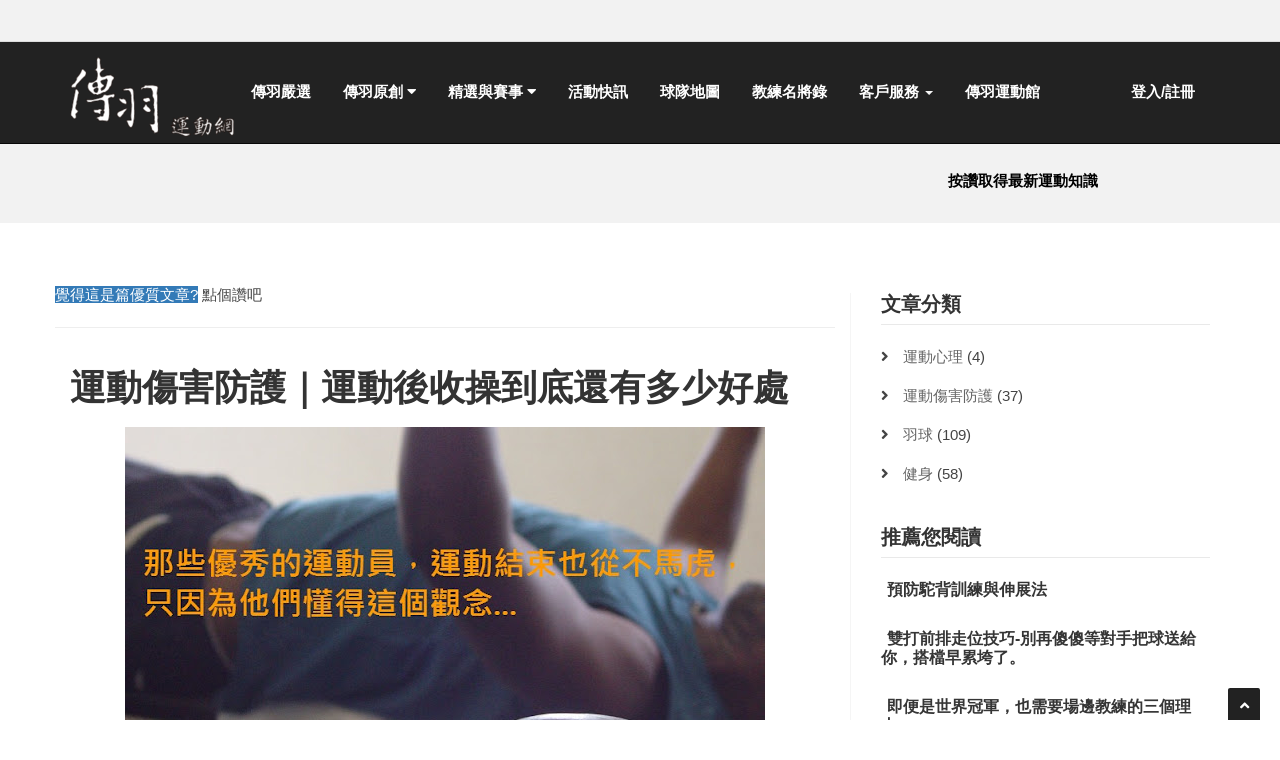

--- FILE ---
content_type: text/html; charset=utf-8
request_url: https://www.chuanyusport.com.tw/Article/%E9%81%8B%E5%8B%95%E5%BE%8C%E6%94%B6%E6%93%8D%E5%88%B0%E5%BA%95%E9%82%84%E6%9C%89%E5%A4%9A%E5%B0%91%E5%A5%BD%E8%99%95
body_size: 10721
content:
<!DOCTYPE html>
<html lang="zh-tw">
<head>
    <meta charset="utf-8" />
    <meta http-equiv="X-UA-Compatible" content="IE=edge">
    <meta name="viewport" content="width=device-width, initial-scale=1.0">
    <meta name="description">

    <!-- icon -->
    <link rel="shortcut icon" type="image/x-icon" href="/Content/Img/favicon.ico" />
    <link rel="apple-touch-icon" href="/Content/Img/touch-icons/touch-icon-iphone.png" />
    <link rel="apple-touch-icon" sizes="76x76" href="/Content/Img/touch-icons/touch-icon-ipad.png" />
    <link rel="apple-touch-icon" sizes="120x120" href="/Content/Img/touch-icons/touch-icon-iphone-retina.png" />
    <link rel="apple-touch-icon" sizes="152x152" href="/Content/Img/touch-icons/touch-icon-ipad-retina.png" />

    <title>運動傷害防護｜運動後收操到底還有多少好處 - 傳羽運動網</title>

    <!-- SEO -->
    <meta name="author" content="傳羽運動網">
    <meta property="article:author" content="https://www.facebook.com/chuanyusport" />
    <meta property="article:publisher" content="https://www.facebook.com/chuanyusport" />

    <!-- Open Graph -->
    <meta property="fb:app_id" content="1648600438724641" />
    <meta property="fb:admins" content="452570038156010" />
    <meta property="og:type" content="article" />
    <meta property="og:title" content="運動傷害防護｜運動後收操到底還有多少好處" />
    <meta property="og:site_name" content="傳羽運動網" />
    <meta property="og:description" />
    <meta property="og:url" content="https://www.chuanyusport.com.tw/Article/%E9%81%8B%E5%8B%95%E5%BE%8C%E6%94%B6%E6%93%8D%E5%88%B0%E5%BA%95%E9%82%84%E6%9C%89%E5%A4%9A%E5%B0%91%E5%A5%BD%E8%99%95" />
    <meta property="og:image" content="https://1.bp.blogspot.com/-60LhK6-4qqM/VzHwAQrzcOI/AAAAAAAABws/kazFXM8xIiE26y5tSR3YORG2UbWg9J6mgCLcB/s640/untitled-graphic.jpg" />

    <meta property="og:video" />
    <meta property="og:video:secure_url" />
    <meta property="og:video:type" content="video/mp4" />
    <meta property="og:video:width" content="640" />
    <meta property="og:video:height" content="360" />
    <!-- end Open Graph -->
    <!-- Gliastudio廣告 -->
    <meta name='dailymotion-domain-verification' content='dm4btnwg5n9h2i3t0' />
    <!-- end Gliastudio廣告 -->
    <!-- Facebook plugin -->
    <script type="bce803a9f2867a3f1ad9177c-text/javascript">
        window.fbAsyncInit = function () {
            FB.init({
                appId: '1648600438724641',
                autoLogAppEvents: true,
                xfbml: true,
                version: 'v2.12'
            });
        };

        (function (d, s, id) {
            var js, fjs = d.getElementsByTagName(s)[0];
            if (d.getElementById(id)) { return; }
            js = d.createElement(s); js.id = id;
            js.src = "https://connect.facebook.net/zh_TW/sdk.js";
            fjs.parentNode.insertBefore(js, fjs);
        }(document, 'script', 'facebook-jssdk'));
    </script>
    <!-- end Facebook plugin -->
    <!-- google adsense -->
    <script async='async' src='https://www.googletagservices.com/tag/js/gpt.js' type="bce803a9f2867a3f1ad9177c-text/javascript"></script>
    <script type="bce803a9f2867a3f1ad9177c-text/javascript">
        var googletag = googletag || {};
        googletag.cmd = googletag.cmd || [];
    </script>

    <script type="bce803a9f2867a3f1ad9177c-text/javascript">
        googletag.cmd.push(function () {
            var mapping = googletag.sizeMapping().addSize([1024, 200], [970, 90]).addSize([0, 0], [[300, 250], [320, 100]]).build();
            var mapping1 = googletag.sizeMapping().addSize([1024, 200], [468, 60]).addSize([0, 0], [320, 50]).build();
            var mapping2 = googletag.sizeMapping().addSize([1024, 200], [300, 600]).addSize([0, 0], [300, 250]).build();
            var mapping3 = googletag.sizeMapping().addSize([1024, 200], [728, 90]).addSize([0, 0], [[300, 250], [320, 100]]).build();
            googletag.defineSlot('/452141988/chuanyu_index_M_97090', [[300, 250], [970, 90]], 'div-gpt-ad-1489745059443-1').defineSizeMapping(mapping).addService(googletag.pubads());
            googletag.defineSlot('/452141988/chuanyu_ROS_LT_300250', [[300, 250], [250, 250], [200, 200]], 'div-gpt-ad-1489745059443-3').addService(googletag.pubads());
            googletag.defineSlot('/452141988/chuanyu_ROS_RT_336280', [[336, 280], [300, 250]], 'div-gpt-ad-1489745059443-4').addService(googletag.pubads());
            googletag.defineSlot('/452141988/chuanyu_ROS_LB_300600', [[300, 250], [300, 600]], 'div-gpt-ad-1489745059443-5').defineSizeMapping(mapping2).addService(googletag.pubads());
            googletag.defineSlot('/452141988/chuanyu_ROS_RB_300600', [[300, 250], [300, 600]], 'div-gpt-ad-1489745059443-6').defineSizeMapping(mapping2).addService(googletag.pubads());
            googletag.defineSlot('/452141988/chuanyu_blog_T_72890', [[728, 90], [320, 100]], 'div-gpt-ad-1489745059443-7').defineSizeMapping(mapping3).addService(googletag.pubads());
            googletag.defineSlot('/452141988/chuanyu_blog_M_72890', [[728, 90], [300, 250]], 'div-gpt-ad-1489745059443-8').defineSizeMapping(mapping3).addService(googletag.pubads());
            googletag.defineSlot('/452141988/chuanyu_login_M_46860', [[468, 60], [320, 50]], 'div-gpt-ad-1489745059443-10').defineSizeMapping(mapping1).addService(googletag.pubads());

            googletag.pubads().enableSingleRequest();
            googletag.enableServices();
        });
    </script>
    <!-- end google adsense -->
    <!-- Google Tag Manager -->
    <script type="bce803a9f2867a3f1ad9177c-text/javascript">
        (function (w, d, s, l, i) {
            w[l] = w[l] || []; w[l].push({
                'gtm.start':
                    new Date().getTime(), event: 'gtm.js'
            }); var f = d.getElementsByTagName(s)[0],
                j = d.createElement(s), dl = l != 'dataLayer' ? '&l=' + l : ''; j.async = true; j.src =
                    'https://www.googletagmanager.com/gtm.js?id=' + i + dl; f.parentNode.insertBefore(j, f);
        })(window, document, 'script', 'dataLayer', 'GTM-K2T6X54');</script>
    <!-- End Google Tag Manager -->
    <!-- iZooto -->
    <script type="bce803a9f2867a3f1ad9177c-text/javascript">window._izq = window._izq || []; window._izq.push(["init"]);</script>
    <script src="https://cdn.izooto.com/scripts/1d701d7c4cc1ab9572396adb10e32d1e8a12cf73.js" type="bce803a9f2867a3f1ad9177c-text/javascript"></script>
    <!-- end iZooto -->

    <link href="/Content/css?v=J9PrBlK9_16Gn5TqVD2AfmcczI0UfhE2ptk58EbT60g1" rel="stylesheet"/>

    <link href="/Content/ThemeSkin?v=anH4MkHJGg0QdeqxzIiHZHZ2FtKwZh7X1TSDn25EDLE1" rel="stylesheet"/>

    <link href="/Content/Plugins?v=owbFXDLeGLeov3TMth3x_6kPqxYAX2j5WGA9kMcb9FU1" rel="stylesheet"/>

    <link rel=stylesheet type="text/css" href="/Scripts/rateit/rateit.css">
    <link rel="stylesheet" href="https://use.fontawesome.com/releases/v5.1.1/css/all.css" integrity="sha384-O8whS3fhG2OnA5Kas0Y9l3cfpmYjapjI0E4theH4iuMD+pLhbf6JI0jIMfYcK3yZ" crossorigin="anonymous">
</head>
<body>
    <!-- Google Tag Manager (noscript) -->
    <noscript>
        <iframe src="https://www.googletagmanager.com/ns.html?id=GTM-K2T6X54"
                height="0" width="0" style="display:none;visibility:hidden"></iframe>
    </noscript>
    <!-- End Google Tag Manager (noscript) -->

    <div id="fb-root"></div>
    <!-- Facebook 聊天機器人 code -->
    <div class="fb-customerchat"
         page_id="452570038156010"
         theme_color="#FF4500"
         logged_in_greeting="歡迎來到傳羽運動網，請讓我為您提供協助。"
         logged_out_greeting="歡迎來到傳羽運動網，請讓我為您提供協助。">
    </div>
    <div id="wrapper">
        <!-- start header -->
        <header>
            
            <div class="top">
                <div class="container">
                    <div class="row">
                        <div class="col-md-6">
                            <!--  
                            <ul class="topleft-info">
                                <li><i class="fa fa-phone"></i> 01 123 456 789</li>
                            </ul>
                                
                            <span>熱門搜尋:&nbsp;</span>
                            <div id="queries"></div>
                            <script src="https://cse.google.com/query_renderer.js"></script>
                            <script src="https://cse.google.com/api/012279017935244867623/cse/ce7vb4gr9im/queries/js?view=day&callback=(new+PopularQueryRenderer(document.getElementById(%22queries%22))).render"></script>
                     -->   </div>
                        <div class="col-md-6">
                        <!--    
                            <div id="sb-search" class="sb-search">
                                <form>
                                    <input class="sb-search-input" placeholder="Enter your search term..." type="text" value="" name="search" id="search">
                                    <input class="sb-search-submit" type="submit" value="">
                                    <span class="sb-icon-search" title="Click to start searching"></span>
                                    
                                </form>
                            </div>
                            -->
                            <script type="bce803a9f2867a3f1ad9177c-text/javascript">
                                (function () {
                                    var cx = '012279017935244867623:ce7vb4gr9im';
                                    var gcse = document.createElement('script');
                                    gcse.type = 'text/javascript';
                                    gcse.async = true;
                                    gcse.src = 'https://cse.google.com/cse.js?cx=' + cx;
                                    var s = document.getElementsByTagName('script')[0];
                                    s.parentNode.insertBefore(gcse, s);
                                })();
                            </script>
                            <gcse:search></gcse:search>
                        </div>
                    </div>
                </div>
            </div>
                
            <nav class="navbar navbar-inverse navbar-static-top" role="navigation">
                <div class="container">
                    <div class="navbar-header">
                        <button type="button" class="navbar-toggle" data-toggle="collapse" data-target=".navbar-collapse">
                            <span class="text-bar">目錄</span>
                        </button>
                        <a class="navbar-brand" href="/">
                            <span><img src="/Content/Img/logo.png" alt="" /></span>
                        </a>
                    </div>
                    <div class="navbar-collapse collapse">
                        
    <ul class="nav navbar-nav">
            <li>
                
        <a href="/Product" title="傳羽嚴選">傳羽嚴選</a>

            </li>
            <li>
                
        <a href="/#ChuanYuOriginal" title="傳羽原創" class="dropdown-toggle " data-toggle="dropdown" data-hover="dropdown" data-delay="0" data-close-others="false">傳羽原創 <span class="fa fa-caret-down"></span></a>


<ul class="dropdown-menu">
        <li>
            
        <a href="/Blog" title="運動知識">運動知識</a>

    </li>
        <li>
            
        <a href="/Classroom" title="運動教室">運動教室</a>

    </li>
</ul>            </li>
            <li>
                
        <a href="/#RecordAndContest" title="精選與賽事" class="dropdown-toggle " data-toggle="dropdown" data-hover="dropdown" data-delay="0" data-close-others="false">精選與賽事 <span class="fa fa-caret-down"></span></a>


<ul class="dropdown-menu">
        <li>
            
        <a href="/Record" title="精選分享">精選分享</a>

    </li>
        <li>
            
        <a href="/Contest" title="羽球賽事">羽球賽事</a>

    </li>
</ul>            </li>
            <li>
                
        <a href="/BusinessClubActive/RecentIndex" title="活動快訊">活動快訊</a>

            </li>
            <li>
                
        <a href="/BusinessClub" title="球隊地圖">球隊地圖</a>

            </li>
            <li>
                
        <a href="/Coach" title="教練名將錄">教練名將錄</a>

            </li>

        <li class="dropdown">
            <a href="#" class="dropdown-toggle" data-toggle="dropdown">客戶服務 <span class="caret"></span></a>
            <ul class="dropdown-menu" role="menu">
                <li>
                    <a href="/Helper">
                        <i class="fa fa-fw fa-question"></i> 使用幫助
                    </a>
                </li>
                <li>
                    <a>
                        <i class="fa fa-fw fa-mobile-phone"></i> 0988 - 208 - 368
                    </a>
                </li>
                <li>
                    <a>
                        <i class="fa fa-fw fa-envelope"></i> <span class="__cf_email__" data-cfemail="c3a0abb6a2adbab6b0b3acb1b783a4aea2aaafeda0acae">[email&#160;protected]</span>
                    </a>
                </li>
                <li>
                    <a href="https://line.me/R/ti/p/%40zwg3135w">
                        <img height="36" border="0" alt="好友人數" src="https://biz.line.naver.jp/line_business/img/btn/addfriends_zh-Hant.png">
                    </a>
                </li>
            </ul>
        </li>
        <li>
            <a href="https://www.chuanyusport.com.tw/sportshall">傳羽運動館</a>
        </li>
    </ul>

    <ul class="nav navbar-nav navbar-right">
        
        <li><a href="/Account/Login" id="loginLink">登入/註冊</a></li>
    </ul>

                    </div>
                </div>
            </nav>
        </header>
        <!-- end header -->

        <!-- start inner-headline -->
        <section id="inner-headline">
            <div class="container">
                <div class="row">
                    <div class="col-lg-9">
                        <ul class="breadcrumb">
                            

                        </ul>
                    </div>
                    <div class="col-lg-3">
                        <div class="inner-heading-like">
                            按讚取得最新運動知識
                            <div class="fb-like" data-href="https://www.facebook.com/chuanyusport/" data-layout="button" data-action="like" data-show-faces="false" data-share="false"></div>
                        </div>
                    </div>
                </div>
            </div>
        </section>
        <!-- end inner-headline -->

        <section class="advertising-container" data-location="上方橫幅">


        </section>

        


<!-- addthis script -->
<script data-cfasync="false" src="/cdn-cgi/scripts/5c5dd728/cloudflare-static/email-decode.min.js"></script><script type="bce803a9f2867a3f1ad9177c-text/javascript" src="//s7.addthis.com/js/300/addthis_widget.js#pubid=ra-5741b3e6f97f4f75"></script>

<section id="content">
    <div class="container">
        <div class="row">
            <div class="col-lg-8">
                <div class="row">

                    <div class="like-article">
                        <span class="bg bg-primary">覺得這是篇優質文章?</span>
                        點個讚吧&ensp;<i class="fa fa-hand-o-right fa-lg" aria-hidden="true"></i>&ensp;
                        <div id="article-fb-like" class="fb-like" data-href="https://www.chuanyusport.com.tw/Article/%E9%81%8B%E5%8B%95%E5%BE%8C%E6%94%B6%E6%93%8D%E5%88%B0%E5%BA%95%E9%82%84%E6%9C%89%E5%A4%9A%E5%B0%91%E5%A5%BD%E8%99%95" data-layout="box_count" data-action="like" data-show-faces="true" data-share="false"></div>
                        <div class="g-plusone" data-annotation="none" data-width="300"></div>
                    </div>
                    <!-- divider -->
                    <hr>
                    <!-- end divider -->

                    <div class="col-sm-12 col-md-12">
                        <article>
                            <div class="post-image">
                                <div class="post-heading">
                                    <h1>運動傷害防護｜運動後收操到底還有多少好處</h1>
                                </div>
                            </div>

                            <!-- /452141988/chuanyu_blog_T_72890 -->
                            <div id='div-gpt-ad-1489745059443-7'>
                                <script type="bce803a9f2867a3f1ad9177c-text/javascript">
                                    googletag.cmd.push(function () { googletag.display('div-gpt-ad-1489745059443-7'); });
                                </script>
                            </div>

                            <div class="htmlContent">
                                <div class="separator"><a href="https://1.bp.blogspot.com/-60LhK6-4qqM/VzHwAQrzcOI/AAAAAAAABws/kazFXM8xIiE26y5tSR3YORG2UbWg9J6mgCLcB/s1600/untitled-graphic.jpg"><img src="https://1.bp.blogspot.com/-60LhK6-4qqM/VzHwAQrzcOI/AAAAAAAABws/kazFXM8xIiE26y5tSR3YORG2UbWg9J6mgCLcB/s640/untitled-graphic.jpg" alt="" width="640" height="320" border="0" /></a></div>
<br /><br />過去傳羽撰寫過<a href="../Details/bdc35d3a-152e-4317-9895-08c6067e6d9c">運動後肌肉痠痛處理</a>的文章，今天教給大家能夠有效降低痠痛的方法唷。<br /><br /><br /><br /><br />
<h4><span style="color: #ff6600;">靜態式收操:</span></h4>
<h4> </h4>
<h4><span style="color: #ff6600;">伸展</span></h4>
<div>伸展是利用<span style="color: #ff6600;">溫和緩慢的動作</span>來伸展身體的肌肉，<span style="color: #ff6600;">維持某個固定的姿勢</span>，在激烈的運動後，肌肉還保持在溫熱的狀態，運用<a href="../Details/5950ca5d-acee-4688-b1e5-52961f6d0dfa">肌肉等長收縮原理</a>來做靜態的放鬆。簡單來說，是將肌肉緩慢的拉長時，所伸展的部位是否有達到緊繃的感覺，但是<span style="color: #ff6600;">不會有疼痛感的前提</span>下維持該關節角度與肌肉長度不變，讓肌肉使力收縮約8-10秒，靜態伸展<span style="color: #ff6600;">維持肌肉的彈性與長度</span>，另一方面也可維持<span style="color: #ff6600;">肌肉的力量</span>。<br /><br /><br />
<h4><span style="color: #ff6600;">局部關節活動</span></h4>
激烈運動過後，肌腱與關節在相當的壓力下，藉由鬆動關節<span style="color: #ff6600;">將關節放鬆</span>，促進關節代謝功能，避免造成<span style="color: #ff6600;">運動後關節僵化</span>。<br /><br /><br />
<h4><span style="color: #ff6600;">冰敷</span></h4>
激烈運動過後會因超負荷而造成肌肉細胞破壞，進而引起發炎，冰敷可<span style="color: #ff6600;">舒緩肌纖維在激烈運動後所造成的較細微撕裂傷</span>，藉此也可放鬆肌肉的壓力。<br /><br /><br /><br /><br />
<h4><span style="color: #ff6600;">動態式收操:</span></h4>
<h4> </h4>
<h4><span style="color: #ff6600;">全身緩和性的有氧運動</span></h4>
可以藉由<span style="color: #ff6600;">慢跑</span>以及<span style="color: #ff6600;">緩慢地走動</span>，讓心跳率逐漸恢復至安靜時的心跳率，在這同時，肌肉藉此將運動後的廢棄物，從肌肉帶往至內臟排出，另一方面也可<span style="color: #ff6600;">調節肺臟</span>的功能。</div>
                            </div>
                            <div class="bottom-article">
                                <ul class="meta-post">
                                    <li><i class="fa fa-calendar"></i><a href="#"> 2016/5/21 下午 09:28:36</a></li>
                                    <li>
                                        <i class="fa fa-tags"></i>
                                            <a href="/Blog?tagId=bcff52a3-af11-46f8-b22e-7340206a292a">肌肉痠痛</a>
                                                ,
                                            <a href="/Blog?tagId=4c6b08ae-8e99-449f-99a1-c19460727ac6">運動傷害處理</a>
                                    </li>
                                </ul>
                            </div>
                            <!-- Gliastudio 廣告-->
                            <div class="visible-md visible-lg">
                                <div class="gliaplayer-container" data-slot="adgeek_chuanyusport_curation_desktop_bottom" data-article="www.chuanyusport.com.tw"></div>
                                <script src="https://player.gliacloud.com/player/adgeek_chuanyusport_curation_desktop_bottom" async type="bce803a9f2867a3f1ad9177c-text/javascript"></script>
                            </div>

                            <div class="visible-sm visible-xs">
                                <div class="gliaplayer-container" data-slot="adgeek_chuanyusport_curation_mobile_bottom" data-article="www.chuanyusport.com.tw"></div>
                                <script src="https://player.gliacloud.com/player/adgeek_chuanyusport_curation_mobile_bottom" async type="bce803a9f2867a3f1ad9177c-text/javascript"></script>
                            </div>
                                <!--end Gliastudio 廣告-->
                        </article>

                            <div class="row">
                                <div class="blog-author">
                                    <h3>
                                        <i class="fa fa-pencil" aria-hidden="true"></i>
                                        文章作者
                                        <a href="/Member/Details/b8ca77f9-90eb-4ebc-b348-5f14a9db1cf4">
                                            劉柏麟
                                        </a>
                                    </h3>
                                    <div class="col-xs-12 col-sm-4">
                                        <img class="img-responsive" src="https://chuanyu2.blob.core.windows.net/member/+LlxWvfO5UuBJULVqk/zJQ==/S__89358361.jpg">
                                    </div>
                                    <div class="col-xs-12 col-sm-8">
                                        <h4>經歷</h4>
<ul>
<li>2007年總統杯舉重賽62公斤級冠軍</li>
<li>2007年國際馬拉松邀請賽運動傷害防護員</li>
<li>2008年青少年杯舉重錦標賽69公斤級季軍</li>
<li>2008年洲際杯棒球賽運動傷害防護員</li>
<li>2009年全國運動會舉重賽運動傷害防護員</li>
<li>2010年上海兩岸三地運動心理學口頭報告</li>
</ul>
                                        <h5>最新文章</h5>
                                        <ul>
                                                <li>
                                                    <a href="/Blog/Details/7620eb13-953b-4b54-b8d5-f28ee63d3748">
                                                        ViPR火箭筒訓練
                                                    </a>
                                                </li>
                                                <li>
                                                    <a href="/Blog/Details/e975457c-9da6-44c9-ab53-61976b1236e8">
                                                        啞鈴簡易自主訓練的六種方式
                                                    </a>
                                                </li>
                                                <li>
                                                    <a href="/Blog/Details/cf694ccf-dce7-4719-9590-c86fd3a74b01">
                                                        老人摔倒後怎麼辦？死亡與健康的差距
                                                    </a>
                                                </li>
                                                <li>
                                                    <a href="/Blog/Details/8c1af9dc-bab6-46bd-b5e3-dc84808fbb0c">
                                                        肌力不夠所以不能做重訓？運動常見的迷思
                                                    </a>
                                                </li>
                                                <li>
                                                    <a href="/Blog/Details/91c825d7-f584-4f18-b5f4-639f33654a4c">
                                                        什麼是運動按摩-伸展與按摩的不同
                                                    </a>
                                                </li>
                                        </ul>
                                    </div>
                                </div>
                            </div>

                        <div class="share-article">
                            <i class="fa fa-hand-o-down fa-lg" aria-hidden="true"></i>&ensp;
                            <span class="bg bg-primary">分享這篇好文章給你的朋友們!!</span>
                            <!-- add this share tool -->
                            <div class="addthis_sharing_toolbox"></div>
                        </div>
                        <div class="comment-fb-article">
                            <h3>Facebook留言</h3>
                            <div id="article-fb-comment" class="fb-comments" data-href="https://www.chuanyusport.com.tw/Article/%E9%81%8B%E5%8B%95%E5%BE%8C%E6%94%B6%E6%93%8D%E5%88%B0%E5%BA%95%E9%82%84%E6%9C%89%E5%A4%9A%E5%B0%91%E5%A5%BD%E8%99%95" data-width="100%" data-numposts="5"></div>
                        </div>
                    </div>
                </div>
            </div>
            <div class="col-lg-4">

<aside class="right-sidebar">
    <div class="widget">
        <h5 class="widgetheading">文章分類</h5>
        <ul class="cat">
                <li>
                    <i class="fa fa-angle-right"></i>
                    <a href="/Blog?categoryId=218149c7-d826-45fb-82ea-28cab5770135">運動心理</a><span> (4)</span>
                </li>
                <li>
                    <i class="fa fa-angle-right"></i>
                    <a href="/Blog?categoryId=969dbeed-3ced-4f2d-aea7-877574f5c70e">運動傷害防護</a><span> (37)</span>
                </li>
                <li>
                    <i class="fa fa-angle-right"></i>
                    <a href="/Blog?categoryId=32093113-8d2c-4f45-86be-c27978984d10">羽球</a><span> (109)</span>
                </li>
                <li>
                    <i class="fa fa-angle-right"></i>
                    <a href="/Blog?categoryId=b4806a78-c86b-4b0a-8ef4-ecd1e53e129f">健身</a><span> (58)</span>
                </li>
        </ul>
    </div>

    <div class="widget advertising-container" data-location="右側欄">

    <!-- /452141988/chuanyu_ROS_RT_336280 -->
    <div id='div-gpt-ad-1489745059443-4'>
        <script type="bce803a9f2867a3f1ad9177c-text/javascript">
            googletag.cmd.push(function () { googletag.display('div-gpt-ad-1489745059443-4'); });
        </script>
    </div>

    </div>

    <div class="widget">
        <h5 class="widgetheading">推薦您閱讀</h5>
        <ul class="recent">
                <li>
                    <h6>
                        <i class="fa fa-thumbs-o-up"></i>&nbsp;
                        <a href="/Blog/Details/fe592dc3-38c2-4906-90c5-0668a46f2bf3">
                            預防駝背訓練與伸展法
                        </a>
                    </h6>
                </li>
                <li>
                    <h6>
                        <i class="fa fa-thumbs-o-up"></i>&nbsp;
                        <a href="/Blog/Details/9527a030-0af1-4448-99ba-aadb332e9dd4">
                            雙打前排走位技巧-別再傻傻等對手把球送給你，搭檔早累垮了。
                        </a>
                    </h6>
                </li>
                <li>
                    <h6>
                        <i class="fa fa-thumbs-o-up"></i>&nbsp;
                        <a href="/Blog/Details/3ca2f60f-8697-44b7-bfc0-b68a7daa273d">
                            即便是世界冠軍，也需要場邊教練的三個理由。
                        </a>
                    </h6>
                </li>
                <li>
                    <h6>
                        <i class="fa fa-thumbs-o-up"></i>&nbsp;
                        <a href="/Blog/Details/71a1b644-37d1-42fc-a6e7-82657c586fd2">
                            雙打防守技術-轉正拍外開變線
                        </a>
                    </h6>
                </li>
                <li>
                    <h6>
                        <i class="fa fa-thumbs-o-up"></i>&nbsp;
                        <a href="/Blog/Details/70f357f5-b4d4-4009-88fc-0cf0761789be">
                            前排進攻技術-正手推球
                        </a>
                    </h6>
                </li>
        </ul>
    </div>

    <!-- 推薦商品 -->
    <div class="widget">
        <h5 class="widgetheading">您可能會感興趣</h5>
        <ul class="recent">
        </ul>
    </div>

    <div class="widget">
        <h5 class="widgetheading">最新文章</h5>
        <ul class="recent">
                <li>
                    <h6>
                        <i class="fa fa-bookmark-o"></i>&nbsp;
                        <a href="/Blog/Details/0df961dc-ab76-4ce3-b02d-85885b96448c">
                            三種進階的棒式訓練，你能駕馭嗎？
                        </a>
                    </h6>
                </li>
                <li>
                    <h6>
                        <i class="fa fa-bookmark-o"></i>&nbsp;
                        <a href="/Blog/Details/ad744e12-3d77-451b-b4a3-bbae1a527a21">
                            打雙打時若在網前放了小球，到底能不能向後退？
                        </a>
                    </h6>
                </li>
                <li>
                    <h6>
                        <i class="fa fa-bookmark-o"></i>&nbsp;
                        <a href="/Blog/Details/5a5664e3-e5ee-47dd-a216-cbab5ac6d4f9">
                            打雙打站前排， 千萬別回頭，小心打不到球還會被打。
                        </a>
                    </h6>
                </li>
                <li>
                    <h6>
                        <i class="fa fa-bookmark-o"></i>&nbsp;
                        <a href="/Blog/Details/69511265-73ed-41a7-b42a-6c1619a041ae">
                            雙打前排什麼球該出手擊球，哪些球又得讓給後排？
                        </a>
                    </h6>
                </li>
                <li>
                    <h6>
                        <i class="fa fa-bookmark-o"></i>&nbsp;
                        <a href="/Blog/Details/60744f4c-7c91-4ce6-8b69-80c6321ab952">
                            滾筒按摩的好處
                        </a>
                    </h6>
                </li>
        </ul>
    </div>

    <div class="widget">
        <h5 class="widgetheading">近期精選分享</h5>
        <div class="list-group">
                <a href="/Record/Details/63f5a319-0101-4dae-91bb-400acd801dbc" class="list-group-item">
                    2024巴黎奧運羽球參賽資格已確定
                </a>
                <a href="/Record/Details/2b784463-88a3-4299-af0e-d15f616f29ca" class="list-group-item">
                    運動過程中，你在想什麼？將決定你的運動表現。
                </a>
                <a href="/Record/Details/0cbc206d-9f65-46a3-93c1-78a810e56016" class="list-group-item">
                    東京奧運羽球戴資穎三局惜敗，獲台灣羽球史上第一面女單銀牌。
                </a>
                <a href="/Record/Details/12b82e2a-1136-405f-97b1-0c40e4224f53" class="list-group-item">
                    東奧羽球男雙，麟洋組合奪下台灣羽球第一面奧運金牌。
                </a>
                <a href="/Record/Details/3284b201-7bf3-4330-8a4d-4399a5fadac5" class="list-group-item">
                    東京奧運女單四強賽戴資穎兩局拍落辛度，晉級金牌戰。
                </a>
        </div>
    </div>

    <!-- Adsense -->
    <div class="widget">
        <!-- /452141988/chuanyu_ROS_RB_300600 -->
        <div id='div-gpt-ad-1489745059443-6'>
            <script type="bce803a9f2867a3f1ad9177c-text/javascript">
                googletag.cmd.push(function () { googletag.display('div-gpt-ad-1489745059443-6'); });
            </script>
        </div>
    </div>
</aside>
                <a id="btnJumpSocial" data-fancybox-type="iframe" onclick="if (!window.__cfRLUnblockHandlers) return false; return false;" href="" style="display:none;" data-cf-modified-bce803a9f2867a3f1ad9177c-=""></a>
            </div>
        </div>
    </div>
</section>


        <section class="advertising-container" data-location="下方橫幅">


        </section>

        <footer>
            <div class="container">
                <div class="row">

                    <div class="col-sm-6 col-md-3">
                        <div class="widget">
                            <h4>Facebook粉絲團</h4>
                            <div class="fb-page" data-href="https://www.facebook.com/chuanyusport/" data-tabs="timeline" data-height="170" data-small-header="true" data-adapt-container-width="true" data-hide-cover="false" data-show-facepile="true"></div>
                        </div>
                    </div>

                    <div class="col-sm-6 col-md-3">
                        <div class="widget">
                            
                        </div>
                    </div>

                    <div class="col-sm-6 col-md-3">
                        <div class="widget">
                            <h4>聯繫我們</h4>
                            <address>
                                <strong>傳羽運動館</strong><br>
                                40877台中市南屯區<br>
                                永春東三路477號
                            </address>
                            <p>
                                <i class="icon-phone"></i> 0988 - 208 - 368 <br>
                                <i class="icon-envelope-alt"></i> <a href="/cdn-cgi/l/email-protection" class="__cf_email__" data-cfemail="c6a5aeb3a7a8bfb3b5b6a9b4b286a1aba7afaae8a5a9ab">[email&#160;protected]</a> <br>
                                LineID : &#64;zwg3135w<br>
                                <a href="https://line.me/R/ti/p/%40zwg3135w">
                                    <img height="36" border="0" alt="好友人數" src="https://biz.line.naver.jp/line_business/img/btn/addfriends_zh-Hant.png">
                                </a><br />
                                <div class="fb-messengermessageus"
                                     messenger_app_id="1648600438724641"
                                     page_id="452570038156010"
                                     color="blue"
                                     size="xlarge">
                                </div>    <br />
                            </p>
                        </div>
                    </div>

                    <div class="col-sm-6 col-md-3">
                        <div class="widget">
                            <h4>廣告贊助</h4>
                            <ul class="link-list">
                                <li><a target="_blank" rel="nofollow" href="https://www.facebook.com/1163975653626608">磐磯商務顧問</a></li>
                                <li><a target="_blank" rel="nofollow" href="https://www.facebook.com/flex.taichung">佛雷斯羽球館</a></li>
                                <li><a href="#">歡迎您的聯繫</a></li>
                                <li><a href="#">歡迎您的聯繫</a></li>
                            </ul>
                        </div>
                    </div>

                </div>
            </div>
            <div id="sub-footer">
                <div class="container">
                    <div class="row">
                        <div class="col-lg-6">
                            <div class="copyright">
                                <p>
                                    <span>
                                        <a href="/">傳羽運動網</a> 版權所有 &copy;2023 All right reserved
                                    </span>
                                </p>
                                <p>
                                    <span>
                                        傳羽股份有限公司60286482
                                    </span>
                                </p>
                            </div>
                        </div>
                        <div class="col-lg-6">
                            <ul class="social-network">
                                <li><a href="https://www.facebook.com/452570038156010" data-placement="top" title="Facebook"><i class="fab fa-facebook-f"></i></a></li>
                                <li><a href="https://plus.google.com/u/0/b/104066367672135555724/104066367672135555724/posts" data-placement="top" title="Google plus"><i class="fab fa-google-plus"></i></a></li>
                            </ul>
                        </div>
                    </div>
                </div>
            </div>
        </footer>
    </div>
    <a href="#" class="scrollup"><i class="fa fa-angle-up active"></i></a>

    <script data-cfasync="false" src="/cdn-cgi/scripts/5c5dd728/cloudflare-static/email-decode.min.js"></script><script src="/bundles/jquery?v=2nC1pNGXIa3lQTCcMZPALzcFwbma5h84Nbtn-t-d8Us1" type="bce803a9f2867a3f1ad9177c-text/javascript"></script>

    <script src="/bundles/bootstrap?v=-ktyuuYVm8reiCqek-REkH9kFQQZ53F1Ay-TXz9RIew1" type="bce803a9f2867a3f1ad9177c-text/javascript"></script>

    <script src="/bundles/modernizr?v=inCVuEFe6J4Q07A0AcRsbJic_UE5MwpRMNGcOtk94TE1" type="bce803a9f2867a3f1ad9177c-text/javascript"></script>

    <script src="/bundles/plugins?v=nkWNNbtCvVowIpEUUtL6EVvLgIaml-7m6GaNTpoI1mc1" type="bce803a9f2867a3f1ad9177c-text/javascript"></script>

    <script src="/bundles/sailor?v=YbkUPD8qc0-3UlCYb1q3pv-eWkZWrFpKp2bQc4WgNN41" type="bce803a9f2867a3f1ad9177c-text/javascript"></script>

    <script src="https://cdn.jsdelivr.net/npm/lazyload@2.0.0-beta.2/lazyload.js" type="bce803a9f2867a3f1ad9177c-text/javascript"></script>
    
<script type="bce803a9f2867a3f1ad9177c-text/javascript">

    //滾動跳窗
    var url = '/Blog/JumpSocial?url=' + window.location.href;
    $('#btnJumpSocial').attr('href', url);
    $('#btnJumpSocial').fancybox({
        maxWidth: 500,
        maxHeight: 400,
        width: '90%',
        height: '70%',
        autoSize: false,
        closeClick: true,
        openEffect: 'elastic',
        closeEffect: 'none',
        helpers: {
            overlay: {
                locked: false
            }
        }
    });
    var isScrollEventHeppen = false;
    $(window).on('scroll', function () {
        var scrollHeight = $(document).height();
        var scrollPosition = $(window).scrollTop();
        var scrollRate = scrollPosition / scrollHeight;

        if ((scrollRate > 0.45) && (!isScrollEventHeppen)) {
            isScrollEventHeppen = true;
            $('#btnJumpSocial').click();
        }
    });
</script>

<script src="/cdn-cgi/scripts/7d0fa10a/cloudflare-static/rocket-loader.min.js" data-cf-settings="bce803a9f2867a3f1ad9177c-|49" defer></script><script defer src="https://static.cloudflareinsights.com/beacon.min.js/vcd15cbe7772f49c399c6a5babf22c1241717689176015" integrity="sha512-ZpsOmlRQV6y907TI0dKBHq9Md29nnaEIPlkf84rnaERnq6zvWvPUqr2ft8M1aS28oN72PdrCzSjY4U6VaAw1EQ==" data-cf-beacon='{"version":"2024.11.0","token":"812d1926d0d54d3aa06202e584cacf58","r":1,"server_timing":{"name":{"cfCacheStatus":true,"cfEdge":true,"cfExtPri":true,"cfL4":true,"cfOrigin":true,"cfSpeedBrain":true},"location_startswith":null}}' crossorigin="anonymous"></script>
</body>
</html>


--- FILE ---
content_type: text/html; charset=utf-8
request_url: https://www.google.com/recaptcha/api2/aframe
body_size: 114
content:
<!DOCTYPE HTML><html><head><meta http-equiv="content-type" content="text/html; charset=UTF-8"></head><body><script nonce="6VzezyB2JhzYz_VfIEeepg">/** Anti-fraud and anti-abuse applications only. See google.com/recaptcha */ try{var clients={'sodar':'https://pagead2.googlesyndication.com/pagead/sodar?'};window.addEventListener("message",function(a){try{if(a.source===window.parent){var b=JSON.parse(a.data);var c=clients[b['id']];if(c){var d=document.createElement('img');d.src=c+b['params']+'&rc='+(localStorage.getItem("rc::a")?sessionStorage.getItem("rc::b"):"");window.document.body.appendChild(d);sessionStorage.setItem("rc::e",parseInt(sessionStorage.getItem("rc::e")||0)+1);localStorage.setItem("rc::h",'1769262453055');}}}catch(b){}});window.parent.postMessage("_grecaptcha_ready", "*");}catch(b){}</script></body></html>

--- FILE ---
content_type: text/css; charset=utf-8
request_url: https://www.chuanyusport.com.tw/Content/css?v=J9PrBlK9_16Gn5TqVD2AfmcczI0UfhE2ptk58EbT60g1
body_size: 54026
content:
/* 縮小失敗。正在傳回未縮小的內容。
(27,1): run-time error CSS1019: Unexpected token, found '@import'
(27,9): run-time error CSS1019: Unexpected token, found 'url('http://fonts.googleapis.com/css?family=Roboto:400,300,300italic,400italic,500,500italic,700,700italic,900|Open+Sans:300,400,600,700')'
(28,1): run-time error CSS1019: Unexpected token, found '@import'
(28,9): run-time error CSS1019: Unexpected token, found 'url(http://fonts.googleapis.com/earlyaccess/notosanstc.css)'
(31,1): run-time error CSS1019: Unexpected token, found '@import'
(31,9): run-time error CSS1019: Unexpected token, found 'url('../Scripts/google-code-prettify/prettify.css')'
(33,1): run-time error CSS1019: Unexpected token, found '@import'
(33,9): run-time error CSS1019: Unexpected token, found 'url('font-awesome.css')'
(35,1): run-time error CSS1019: Unexpected token, found '@import'
(35,9): run-time error CSS1019: Unexpected token, found 'url('custom-fonts.css')'
(37,1): run-time error CSS1019: Unexpected token, found '@import'
(37,9): run-time error CSS1019: Unexpected token, found 'url('theme.css')'
(38,1): run-time error CSS1019: Unexpected token, found '@import'
(38,9): run-time error CSS1019: Unexpected token, found 'url('animate.css')'
 */
/*!
 * Bootstrap v3.3.6 (http://getbootstrap.com)
 * Copyright 2011-2015 Twitter, Inc.
 * Licensed under MIT (https://github.com/twbs/bootstrap/blob/master/LICENSE)
 *//*! normalize.css v3.0.3 | MIT License | github.com/necolas/normalize.css */html{font-family:sans-serif;-webkit-text-size-adjust:100%;-ms-text-size-adjust:100%}body{margin:0}article,aside,details,figcaption,figure,footer,header,hgroup,main,menu,nav,section,summary{display:block}audio,canvas,progress,video{display:inline-block;vertical-align:baseline}audio:not([controls]){display:none;height:0}[hidden],template{display:none}a{background-color:transparent}a:active,a:hover{outline:0}abbr[title]{border-bottom:1px dotted}b,strong{font-weight:700}dfn{font-style:italic}h1{margin:.67em 0;font-size:2em}mark{color:#000;background:#ff0}small{font-size:80%}sub,sup{position:relative;font-size:75%;line-height:0;vertical-align:baseline}sup{top:-.5em}sub{bottom:-.25em}img{border:0}svg:not(:root){overflow:hidden}figure{margin:1em 40px}hr{height:0;-webkit-box-sizing:content-box;-moz-box-sizing:content-box;box-sizing:content-box}pre{overflow:auto}code,kbd,pre,samp{font-family:monospace,monospace;font-size:1em}button,input,optgroup,select,textarea{margin:0;font:inherit;color:inherit}button{overflow:visible}button,select{text-transform:none}button,html input[type=button],input[type=reset],input[type=submit]{-webkit-appearance:button;cursor:pointer}button[disabled],html input[disabled]{cursor:default}button::-moz-focus-inner,input::-moz-focus-inner{padding:0;border:0}input{line-height:normal}input[type=checkbox],input[type=radio]{-webkit-box-sizing:border-box;-moz-box-sizing:border-box;box-sizing:border-box;padding:0}input[type=number]::-webkit-inner-spin-button,input[type=number]::-webkit-outer-spin-button{height:auto}input[type=search]{-webkit-box-sizing:content-box;-moz-box-sizing:content-box;box-sizing:content-box;-webkit-appearance:textfield}input[type=search]::-webkit-search-cancel-button,input[type=search]::-webkit-search-decoration{-webkit-appearance:none}fieldset{padding:.35em .625em .75em;margin:0 2px;border:1px solid silver}legend{padding:0;border:0}textarea{overflow:auto}optgroup{font-weight:700}table{border-spacing:0;border-collapse:collapse}td,th{padding:0}/*! Source: https://github.com/h5bp/html5-boilerplate/blob/master/src/css/main.css */@media print{*,:after,:before{color:#000!important;text-shadow:none!important;background:0 0!important;-webkit-box-shadow:none!important;box-shadow:none!important}a,a:visited{text-decoration:underline}a[href]:after{content:" (" attr(href) ")"}abbr[title]:after{content:" (" attr(title) ")"}a[href^="javascript:"]:after,a[href^="#"]:after{content:""}blockquote,pre{border:1px solid #999;page-break-inside:avoid}thead{display:table-header-group}img,tr{page-break-inside:avoid}img{max-width:100%!important}h2,h3,p{orphans:3;widows:3}h2,h3{page-break-after:avoid}.navbar{display:none}.btn>.caret,.dropup>.btn>.caret{border-top-color:#000!important}.label{border:1px solid #000}.table{border-collapse:collapse!important}.table td,.table th{background-color:#fff!important}.table-bordered td,.table-bordered th{border:1px solid #ddd!important}}@font-face{font-family:'Glyphicons Halflings';src:url(../fonts/glyphicons-halflings-regular.eot);src:url(../fonts/glyphicons-halflings-regular.eot?#iefix) format('embedded-opentype'),url(../fonts/glyphicons-halflings-regular.woff2) format('woff2'),url(../fonts/glyphicons-halflings-regular.woff) format('woff'),url(../fonts/glyphicons-halflings-regular.ttf) format('truetype'),url(../fonts/glyphicons-halflings-regular.svg#glyphicons_halflingsregular) format('svg')}.glyphicon{position:relative;top:1px;display:inline-block;font-family:'Glyphicons Halflings';font-style:normal;font-weight:400;line-height:1;-webkit-font-smoothing:antialiased;-moz-osx-font-smoothing:grayscale}.glyphicon-asterisk:before{content:"\002a"}.glyphicon-plus:before{content:"\002b"}.glyphicon-eur:before,.glyphicon-euro:before{content:"\20ac"}.glyphicon-minus:before{content:"\2212"}.glyphicon-cloud:before{content:"\2601"}.glyphicon-envelope:before{content:"\2709"}.glyphicon-pencil:before{content:"\270f"}.glyphicon-glass:before{content:"\e001"}.glyphicon-music:before{content:"\e002"}.glyphicon-search:before{content:"\e003"}.glyphicon-heart:before{content:"\e005"}.glyphicon-star:before{content:"\e006"}.glyphicon-star-empty:before{content:"\e007"}.glyphicon-user:before{content:"\e008"}.glyphicon-film:before{content:"\e009"}.glyphicon-th-large:before{content:"\e010"}.glyphicon-th:before{content:"\e011"}.glyphicon-th-list:before{content:"\e012"}.glyphicon-ok:before{content:"\e013"}.glyphicon-remove:before{content:"\e014"}.glyphicon-zoom-in:before{content:"\e015"}.glyphicon-zoom-out:before{content:"\e016"}.glyphicon-off:before{content:"\e017"}.glyphicon-signal:before{content:"\e018"}.glyphicon-cog:before{content:"\e019"}.glyphicon-trash:before{content:"\e020"}.glyphicon-home:before{content:"\e021"}.glyphicon-file:before{content:"\e022"}.glyphicon-time:before{content:"\e023"}.glyphicon-road:before{content:"\e024"}.glyphicon-download-alt:before{content:"\e025"}.glyphicon-download:before{content:"\e026"}.glyphicon-upload:before{content:"\e027"}.glyphicon-inbox:before{content:"\e028"}.glyphicon-play-circle:before{content:"\e029"}.glyphicon-repeat:before{content:"\e030"}.glyphicon-refresh:before{content:"\e031"}.glyphicon-list-alt:before{content:"\e032"}.glyphicon-lock:before{content:"\e033"}.glyphicon-flag:before{content:"\e034"}.glyphicon-headphones:before{content:"\e035"}.glyphicon-volume-off:before{content:"\e036"}.glyphicon-volume-down:before{content:"\e037"}.glyphicon-volume-up:before{content:"\e038"}.glyphicon-qrcode:before{content:"\e039"}.glyphicon-barcode:before{content:"\e040"}.glyphicon-tag:before{content:"\e041"}.glyphicon-tags:before{content:"\e042"}.glyphicon-book:before{content:"\e043"}.glyphicon-bookmark:before{content:"\e044"}.glyphicon-print:before{content:"\e045"}.glyphicon-camera:before{content:"\e046"}.glyphicon-font:before{content:"\e047"}.glyphicon-bold:before{content:"\e048"}.glyphicon-italic:before{content:"\e049"}.glyphicon-text-height:before{content:"\e050"}.glyphicon-text-width:before{content:"\e051"}.glyphicon-align-left:before{content:"\e052"}.glyphicon-align-center:before{content:"\e053"}.glyphicon-align-right:before{content:"\e054"}.glyphicon-align-justify:before{content:"\e055"}.glyphicon-list:before{content:"\e056"}.glyphicon-indent-left:before{content:"\e057"}.glyphicon-indent-right:before{content:"\e058"}.glyphicon-facetime-video:before{content:"\e059"}.glyphicon-picture:before{content:"\e060"}.glyphicon-map-marker:before{content:"\e062"}.glyphicon-adjust:before{content:"\e063"}.glyphicon-tint:before{content:"\e064"}.glyphicon-edit:before{content:"\e065"}.glyphicon-share:before{content:"\e066"}.glyphicon-check:before{content:"\e067"}.glyphicon-move:before{content:"\e068"}.glyphicon-step-backward:before{content:"\e069"}.glyphicon-fast-backward:before{content:"\e070"}.glyphicon-backward:before{content:"\e071"}.glyphicon-play:before{content:"\e072"}.glyphicon-pause:before{content:"\e073"}.glyphicon-stop:before{content:"\e074"}.glyphicon-forward:before{content:"\e075"}.glyphicon-fast-forward:before{content:"\e076"}.glyphicon-step-forward:before{content:"\e077"}.glyphicon-eject:before{content:"\e078"}.glyphicon-chevron-left:before{content:"\e079"}.glyphicon-chevron-right:before{content:"\e080"}.glyphicon-plus-sign:before{content:"\e081"}.glyphicon-minus-sign:before{content:"\e082"}.glyphicon-remove-sign:before{content:"\e083"}.glyphicon-ok-sign:before{content:"\e084"}.glyphicon-question-sign:before{content:"\e085"}.glyphicon-info-sign:before{content:"\e086"}.glyphicon-screenshot:before{content:"\e087"}.glyphicon-remove-circle:before{content:"\e088"}.glyphicon-ok-circle:before{content:"\e089"}.glyphicon-ban-circle:before{content:"\e090"}.glyphicon-arrow-left:before{content:"\e091"}.glyphicon-arrow-right:before{content:"\e092"}.glyphicon-arrow-up:before{content:"\e093"}.glyphicon-arrow-down:before{content:"\e094"}.glyphicon-share-alt:before{content:"\e095"}.glyphicon-resize-full:before{content:"\e096"}.glyphicon-resize-small:before{content:"\e097"}.glyphicon-exclamation-sign:before{content:"\e101"}.glyphicon-gift:before{content:"\e102"}.glyphicon-leaf:before{content:"\e103"}.glyphicon-fire:before{content:"\e104"}.glyphicon-eye-open:before{content:"\e105"}.glyphicon-eye-close:before{content:"\e106"}.glyphicon-warning-sign:before{content:"\e107"}.glyphicon-plane:before{content:"\e108"}.glyphicon-calendar:before{content:"\e109"}.glyphicon-random:before{content:"\e110"}.glyphicon-comment:before{content:"\e111"}.glyphicon-magnet:before{content:"\e112"}.glyphicon-chevron-up:before{content:"\e113"}.glyphicon-chevron-down:before{content:"\e114"}.glyphicon-retweet:before{content:"\e115"}.glyphicon-shopping-cart:before{content:"\e116"}.glyphicon-folder-close:before{content:"\e117"}.glyphicon-folder-open:before{content:"\e118"}.glyphicon-resize-vertical:before{content:"\e119"}.glyphicon-resize-horizontal:before{content:"\e120"}.glyphicon-hdd:before{content:"\e121"}.glyphicon-bullhorn:before{content:"\e122"}.glyphicon-bell:before{content:"\e123"}.glyphicon-certificate:before{content:"\e124"}.glyphicon-thumbs-up:before{content:"\e125"}.glyphicon-thumbs-down:before{content:"\e126"}.glyphicon-hand-right:before{content:"\e127"}.glyphicon-hand-left:before{content:"\e128"}.glyphicon-hand-up:before{content:"\e129"}.glyphicon-hand-down:before{content:"\e130"}.glyphicon-circle-arrow-right:before{content:"\e131"}.glyphicon-circle-arrow-left:before{content:"\e132"}.glyphicon-circle-arrow-up:before{content:"\e133"}.glyphicon-circle-arrow-down:before{content:"\e134"}.glyphicon-globe:before{content:"\e135"}.glyphicon-wrench:before{content:"\e136"}.glyphicon-tasks:before{content:"\e137"}.glyphicon-filter:before{content:"\e138"}.glyphicon-briefcase:before{content:"\e139"}.glyphicon-fullscreen:before{content:"\e140"}.glyphicon-dashboard:before{content:"\e141"}.glyphicon-paperclip:before{content:"\e142"}.glyphicon-heart-empty:before{content:"\e143"}.glyphicon-link:before{content:"\e144"}.glyphicon-phone:before{content:"\e145"}.glyphicon-pushpin:before{content:"\e146"}.glyphicon-usd:before{content:"\e148"}.glyphicon-gbp:before{content:"\e149"}.glyphicon-sort:before{content:"\e150"}.glyphicon-sort-by-alphabet:before{content:"\e151"}.glyphicon-sort-by-alphabet-alt:before{content:"\e152"}.glyphicon-sort-by-order:before{content:"\e153"}.glyphicon-sort-by-order-alt:before{content:"\e154"}.glyphicon-sort-by-attributes:before{content:"\e155"}.glyphicon-sort-by-attributes-alt:before{content:"\e156"}.glyphicon-unchecked:before{content:"\e157"}.glyphicon-expand:before{content:"\e158"}.glyphicon-collapse-down:before{content:"\e159"}.glyphicon-collapse-up:before{content:"\e160"}.glyphicon-log-in:before{content:"\e161"}.glyphicon-flash:before{content:"\e162"}.glyphicon-log-out:before{content:"\e163"}.glyphicon-new-window:before{content:"\e164"}.glyphicon-record:before{content:"\e165"}.glyphicon-save:before{content:"\e166"}.glyphicon-open:before{content:"\e167"}.glyphicon-saved:before{content:"\e168"}.glyphicon-import:before{content:"\e169"}.glyphicon-export:before{content:"\e170"}.glyphicon-send:before{content:"\e171"}.glyphicon-floppy-disk:before{content:"\e172"}.glyphicon-floppy-saved:before{content:"\e173"}.glyphicon-floppy-remove:before{content:"\e174"}.glyphicon-floppy-save:before{content:"\e175"}.glyphicon-floppy-open:before{content:"\e176"}.glyphicon-credit-card:before{content:"\e177"}.glyphicon-transfer:before{content:"\e178"}.glyphicon-cutlery:before{content:"\e179"}.glyphicon-header:before{content:"\e180"}.glyphicon-compressed:before{content:"\e181"}.glyphicon-earphone:before{content:"\e182"}.glyphicon-phone-alt:before{content:"\e183"}.glyphicon-tower:before{content:"\e184"}.glyphicon-stats:before{content:"\e185"}.glyphicon-sd-video:before{content:"\e186"}.glyphicon-hd-video:before{content:"\e187"}.glyphicon-subtitles:before{content:"\e188"}.glyphicon-sound-stereo:before{content:"\e189"}.glyphicon-sound-dolby:before{content:"\e190"}.glyphicon-sound-5-1:before{content:"\e191"}.glyphicon-sound-6-1:before{content:"\e192"}.glyphicon-sound-7-1:before{content:"\e193"}.glyphicon-copyright-mark:before{content:"\e194"}.glyphicon-registration-mark:before{content:"\e195"}.glyphicon-cloud-download:before{content:"\e197"}.glyphicon-cloud-upload:before{content:"\e198"}.glyphicon-tree-conifer:before{content:"\e199"}.glyphicon-tree-deciduous:before{content:"\e200"}.glyphicon-cd:before{content:"\e201"}.glyphicon-save-file:before{content:"\e202"}.glyphicon-open-file:before{content:"\e203"}.glyphicon-level-up:before{content:"\e204"}.glyphicon-copy:before{content:"\e205"}.glyphicon-paste:before{content:"\e206"}.glyphicon-alert:before{content:"\e209"}.glyphicon-equalizer:before{content:"\e210"}.glyphicon-king:before{content:"\e211"}.glyphicon-queen:before{content:"\e212"}.glyphicon-pawn:before{content:"\e213"}.glyphicon-bishop:before{content:"\e214"}.glyphicon-knight:before{content:"\e215"}.glyphicon-baby-formula:before{content:"\e216"}.glyphicon-tent:before{content:"\26fa"}.glyphicon-blackboard:before{content:"\e218"}.glyphicon-bed:before{content:"\e219"}.glyphicon-apple:before{content:"\f8ff"}.glyphicon-erase:before{content:"\e221"}.glyphicon-hourglass:before{content:"\231b"}.glyphicon-lamp:before{content:"\e223"}.glyphicon-duplicate:before{content:"\e224"}.glyphicon-piggy-bank:before{content:"\e225"}.glyphicon-scissors:before{content:"\e226"}.glyphicon-bitcoin:before{content:"\e227"}.glyphicon-btc:before{content:"\e227"}.glyphicon-xbt:before{content:"\e227"}.glyphicon-yen:before{content:"\00a5"}.glyphicon-jpy:before{content:"\00a5"}.glyphicon-ruble:before{content:"\20bd"}.glyphicon-rub:before{content:"\20bd"}.glyphicon-scale:before{content:"\e230"}.glyphicon-ice-lolly:before{content:"\e231"}.glyphicon-ice-lolly-tasted:before{content:"\e232"}.glyphicon-education:before{content:"\e233"}.glyphicon-option-horizontal:before{content:"\e234"}.glyphicon-option-vertical:before{content:"\e235"}.glyphicon-menu-hamburger:before{content:"\e236"}.glyphicon-modal-window:before{content:"\e237"}.glyphicon-oil:before{content:"\e238"}.glyphicon-grain:before{content:"\e239"}.glyphicon-sunglasses:before{content:"\e240"}.glyphicon-text-size:before{content:"\e241"}.glyphicon-text-color:before{content:"\e242"}.glyphicon-text-background:before{content:"\e243"}.glyphicon-object-align-top:before{content:"\e244"}.glyphicon-object-align-bottom:before{content:"\e245"}.glyphicon-object-align-horizontal:before{content:"\e246"}.glyphicon-object-align-left:before{content:"\e247"}.glyphicon-object-align-vertical:before{content:"\e248"}.glyphicon-object-align-right:before{content:"\e249"}.glyphicon-triangle-right:before{content:"\e250"}.glyphicon-triangle-left:before{content:"\e251"}.glyphicon-triangle-bottom:before{content:"\e252"}.glyphicon-triangle-top:before{content:"\e253"}.glyphicon-console:before{content:"\e254"}.glyphicon-superscript:before{content:"\e255"}.glyphicon-subscript:before{content:"\e256"}.glyphicon-menu-left:before{content:"\e257"}.glyphicon-menu-right:before{content:"\e258"}.glyphicon-menu-down:before{content:"\e259"}.glyphicon-menu-up:before{content:"\e260"}*{-webkit-box-sizing:border-box;-moz-box-sizing:border-box;box-sizing:border-box}:after,:before{-webkit-box-sizing:border-box;-moz-box-sizing:border-box;box-sizing:border-box}html{font-size:10px;-webkit-tap-highlight-color:rgba(0,0,0,0)}body{font-family:"Helvetica Neue",Helvetica,Arial,sans-serif;font-size:14px;line-height:1.42857143;color:#333;background-color:#fff}button,input,select,textarea{font-family:inherit;font-size:inherit;line-height:inherit}a{color:#337ab7;text-decoration:none}a:focus,a:hover{color:#23527c;text-decoration:underline}a:focus{outline:thin dotted;outline:5px auto -webkit-focus-ring-color;outline-offset:-2px}figure{margin:0}img{vertical-align:middle}.carousel-inner>.item>a>img,.carousel-inner>.item>img,.img-responsive,.thumbnail a>img,.thumbnail>img{display:block;max-width:100%;height:auto}.img-rounded{border-radius:6px}.img-thumbnail{display:inline-block;max-width:100%;height:auto;padding:4px;line-height:1.42857143;background-color:#fff;border:1px solid #ddd;border-radius:4px;-webkit-transition:all .2s ease-in-out;-o-transition:all .2s ease-in-out;transition:all .2s ease-in-out}.img-circle{border-radius:50%}hr{margin-top:20px;margin-bottom:20px;border:0;border-top:1px solid #eee}.sr-only{position:absolute;width:1px;height:1px;padding:0;margin:-1px;overflow:hidden;clip:rect(0,0,0,0);border:0}.sr-only-focusable:active,.sr-only-focusable:focus{position:static;width:auto;height:auto;margin:0;overflow:visible;clip:auto}[role=button]{cursor:pointer}.h1,.h2,.h3,.h4,.h5,.h6,h1,h2,h3,h4,h5,h6{font-family:inherit;font-weight:500;line-height:1.1;color:inherit}.h1 .small,.h1 small,.h2 .small,.h2 small,.h3 .small,.h3 small,.h4 .small,.h4 small,.h5 .small,.h5 small,.h6 .small,.h6 small,h1 .small,h1 small,h2 .small,h2 small,h3 .small,h3 small,h4 .small,h4 small,h5 .small,h5 small,h6 .small,h6 small{font-weight:400;line-height:1;color:#777}.h1,.h2,.h3,h1,h2,h3{margin-top:20px;margin-bottom:10px}.h1 .small,.h1 small,.h2 .small,.h2 small,.h3 .small,.h3 small,h1 .small,h1 small,h2 .small,h2 small,h3 .small,h3 small{font-size:65%}.h4,.h5,.h6,h4,h5,h6{margin-top:10px;margin-bottom:10px}.h4 .small,.h4 small,.h5 .small,.h5 small,.h6 .small,.h6 small,h4 .small,h4 small,h5 .small,h5 small,h6 .small,h6 small{font-size:75%}.h1,h1{font-size:36px}.h2,h2{font-size:30px}.h3,h3{font-size:24px}.h4,h4{font-size:18px}.h5,h5{font-size:14px}.h6,h6{font-size:12px}p{margin:0 0 10px}.lead{margin-bottom:20px;font-size:16px;font-weight:300;line-height:1.4}@media (min-width:768px){.lead{font-size:21px}}.small,small{font-size:85%}.mark,mark{padding:.2em;background-color:#fcf8e3}.text-left{text-align:left}.text-right{text-align:right}.text-center{text-align:center}.text-justify{text-align:justify}.text-nowrap{white-space:nowrap}.text-lowercase{text-transform:lowercase}.text-uppercase{text-transform:uppercase}.text-capitalize{text-transform:capitalize}.text-muted{color:#777}.text-primary{color:#337ab7}a.text-primary:focus,a.text-primary:hover{color:#286090}.text-success{color:#3c763d}a.text-success:focus,a.text-success:hover{color:#2b542c}.text-info{color:#31708f}a.text-info:focus,a.text-info:hover{color:#245269}.text-warning{color:#8a6d3b}a.text-warning:focus,a.text-warning:hover{color:#66512c}.text-danger{color:#a94442}a.text-danger:focus,a.text-danger:hover{color:#843534}.bg-primary{color:#fff;background-color:#337ab7}a.bg-primary:focus,a.bg-primary:hover{background-color:#286090}.bg-success{background-color:#dff0d8}a.bg-success:focus,a.bg-success:hover{background-color:#c1e2b3}.bg-info{background-color:#d9edf7}a.bg-info:focus,a.bg-info:hover{background-color:#afd9ee}.bg-warning{background-color:#fcf8e3}a.bg-warning:focus,a.bg-warning:hover{background-color:#f7ecb5}.bg-danger{background-color:#f2dede}a.bg-danger:focus,a.bg-danger:hover{background-color:#e4b9b9}.page-header{padding-bottom:9px;margin:40px 0 20px;border-bottom:1px solid #eee}ol,ul{margin-top:0;margin-bottom:10px}ol ol,ol ul,ul ol,ul ul{margin-bottom:0}.list-unstyled{padding-left:0;list-style:none}.list-inline{padding-left:0;margin-left:-5px;list-style:none}.list-inline>li{display:inline-block;padding-right:5px;padding-left:5px}dl{margin-top:0;margin-bottom:20px}dd,dt{line-height:1.42857143}dt{font-weight:700}dd{margin-left:0}@media (min-width:768px){.dl-horizontal dt{float:left;width:160px;overflow:hidden;clear:left;text-align:right;text-overflow:ellipsis;white-space:nowrap}.dl-horizontal dd{margin-left:180px}}abbr[data-original-title],abbr[title]{cursor:help;border-bottom:1px dotted #777}.initialism{font-size:90%;text-transform:uppercase}blockquote{padding:10px 20px;margin:0 0 20px;font-size:17.5px;border-left:5px solid #eee}blockquote ol:last-child,blockquote p:last-child,blockquote ul:last-child{margin-bottom:0}blockquote .small,blockquote footer,blockquote small{display:block;font-size:80%;line-height:1.42857143;color:#777}blockquote .small:before,blockquote footer:before,blockquote small:before{content:'\2014 \00A0'}.blockquote-reverse,blockquote.pull-right{padding-right:15px;padding-left:0;text-align:right;border-right:5px solid #eee;border-left:0}.blockquote-reverse .small:before,.blockquote-reverse footer:before,.blockquote-reverse small:before,blockquote.pull-right .small:before,blockquote.pull-right footer:before,blockquote.pull-right small:before{content:''}.blockquote-reverse .small:after,.blockquote-reverse footer:after,.blockquote-reverse small:after,blockquote.pull-right .small:after,blockquote.pull-right footer:after,blockquote.pull-right small:after{content:'\00A0 \2014'}address{margin-bottom:20px;font-style:normal;line-height:1.42857143}code,kbd,pre,samp{font-family:Menlo,Monaco,Consolas,"Courier New",monospace}code{padding:2px 4px;font-size:90%;color:#c7254e;background-color:#f9f2f4;border-radius:4px}kbd{padding:2px 4px;font-size:90%;color:#fff;background-color:#333;border-radius:3px;-webkit-box-shadow:inset 0 -1px 0 rgba(0,0,0,.25);box-shadow:inset 0 -1px 0 rgba(0,0,0,.25)}kbd kbd{padding:0;font-size:100%;font-weight:700;-webkit-box-shadow:none;box-shadow:none}pre{display:block;padding:9.5px;margin:0 0 10px;font-size:13px;line-height:1.42857143;color:#333;word-break:break-all;word-wrap:break-word;background-color:#f5f5f5;border:1px solid #ccc;border-radius:4px}pre code{padding:0;font-size:inherit;color:inherit;white-space:pre-wrap;background-color:transparent;border-radius:0}.pre-scrollable{max-height:340px;overflow-y:scroll}.container{padding-right:15px;padding-left:15px;margin-right:auto;margin-left:auto}@media (min-width:768px){.container{width:750px}}@media (min-width:992px){.container{width:970px}}@media (min-width:1200px){.container{width:1170px}}.container-fluid{padding-right:15px;padding-left:15px;margin-right:auto;margin-left:auto}.row{margin-right:-15px;margin-left:-15px}.col-lg-1,.col-lg-10,.col-lg-11,.col-lg-12,.col-lg-2,.col-lg-3,.col-lg-4,.col-lg-5,.col-lg-6,.col-lg-7,.col-lg-8,.col-lg-9,.col-md-1,.col-md-10,.col-md-11,.col-md-12,.col-md-2,.col-md-3,.col-md-4,.col-md-5,.col-md-6,.col-md-7,.col-md-8,.col-md-9,.col-sm-1,.col-sm-10,.col-sm-11,.col-sm-12,.col-sm-2,.col-sm-3,.col-sm-4,.col-sm-5,.col-sm-6,.col-sm-7,.col-sm-8,.col-sm-9,.col-xs-1,.col-xs-10,.col-xs-11,.col-xs-12,.col-xs-2,.col-xs-3,.col-xs-4,.col-xs-5,.col-xs-6,.col-xs-7,.col-xs-8,.col-xs-9{position:relative;min-height:1px;padding-right:15px;padding-left:15px}.col-xs-1,.col-xs-10,.col-xs-11,.col-xs-12,.col-xs-2,.col-xs-3,.col-xs-4,.col-xs-5,.col-xs-6,.col-xs-7,.col-xs-8,.col-xs-9{float:left}.col-xs-12{width:100%}.col-xs-11{width:91.66666667%}.col-xs-10{width:83.33333333%}.col-xs-9{width:75%}.col-xs-8{width:66.66666667%}.col-xs-7{width:58.33333333%}.col-xs-6{width:50%}.col-xs-5{width:41.66666667%}.col-xs-4{width:33.33333333%}.col-xs-3{width:25%}.col-xs-2{width:16.66666667%}.col-xs-1{width:8.33333333%}.col-xs-pull-12{right:100%}.col-xs-pull-11{right:91.66666667%}.col-xs-pull-10{right:83.33333333%}.col-xs-pull-9{right:75%}.col-xs-pull-8{right:66.66666667%}.col-xs-pull-7{right:58.33333333%}.col-xs-pull-6{right:50%}.col-xs-pull-5{right:41.66666667%}.col-xs-pull-4{right:33.33333333%}.col-xs-pull-3{right:25%}.col-xs-pull-2{right:16.66666667%}.col-xs-pull-1{right:8.33333333%}.col-xs-pull-0{right:auto}.col-xs-push-12{left:100%}.col-xs-push-11{left:91.66666667%}.col-xs-push-10{left:83.33333333%}.col-xs-push-9{left:75%}.col-xs-push-8{left:66.66666667%}.col-xs-push-7{left:58.33333333%}.col-xs-push-6{left:50%}.col-xs-push-5{left:41.66666667%}.col-xs-push-4{left:33.33333333%}.col-xs-push-3{left:25%}.col-xs-push-2{left:16.66666667%}.col-xs-push-1{left:8.33333333%}.col-xs-push-0{left:auto}.col-xs-offset-12{margin-left:100%}.col-xs-offset-11{margin-left:91.66666667%}.col-xs-offset-10{margin-left:83.33333333%}.col-xs-offset-9{margin-left:75%}.col-xs-offset-8{margin-left:66.66666667%}.col-xs-offset-7{margin-left:58.33333333%}.col-xs-offset-6{margin-left:50%}.col-xs-offset-5{margin-left:41.66666667%}.col-xs-offset-4{margin-left:33.33333333%}.col-xs-offset-3{margin-left:25%}.col-xs-offset-2{margin-left:16.66666667%}.col-xs-offset-1{margin-left:8.33333333%}.col-xs-offset-0{margin-left:0}@media (min-width:768px){.col-sm-1,.col-sm-10,.col-sm-11,.col-sm-12,.col-sm-2,.col-sm-3,.col-sm-4,.col-sm-5,.col-sm-6,.col-sm-7,.col-sm-8,.col-sm-9{float:left}.col-sm-12{width:100%}.col-sm-11{width:91.66666667%}.col-sm-10{width:83.33333333%}.col-sm-9{width:75%}.col-sm-8{width:66.66666667%}.col-sm-7{width:58.33333333%}.col-sm-6{width:50%}.col-sm-5{width:41.66666667%}.col-sm-4{width:33.33333333%}.col-sm-3{width:25%}.col-sm-2{width:16.66666667%}.col-sm-1{width:8.33333333%}.col-sm-pull-12{right:100%}.col-sm-pull-11{right:91.66666667%}.col-sm-pull-10{right:83.33333333%}.col-sm-pull-9{right:75%}.col-sm-pull-8{right:66.66666667%}.col-sm-pull-7{right:58.33333333%}.col-sm-pull-6{right:50%}.col-sm-pull-5{right:41.66666667%}.col-sm-pull-4{right:33.33333333%}.col-sm-pull-3{right:25%}.col-sm-pull-2{right:16.66666667%}.col-sm-pull-1{right:8.33333333%}.col-sm-pull-0{right:auto}.col-sm-push-12{left:100%}.col-sm-push-11{left:91.66666667%}.col-sm-push-10{left:83.33333333%}.col-sm-push-9{left:75%}.col-sm-push-8{left:66.66666667%}.col-sm-push-7{left:58.33333333%}.col-sm-push-6{left:50%}.col-sm-push-5{left:41.66666667%}.col-sm-push-4{left:33.33333333%}.col-sm-push-3{left:25%}.col-sm-push-2{left:16.66666667%}.col-sm-push-1{left:8.33333333%}.col-sm-push-0{left:auto}.col-sm-offset-12{margin-left:100%}.col-sm-offset-11{margin-left:91.66666667%}.col-sm-offset-10{margin-left:83.33333333%}.col-sm-offset-9{margin-left:75%}.col-sm-offset-8{margin-left:66.66666667%}.col-sm-offset-7{margin-left:58.33333333%}.col-sm-offset-6{margin-left:50%}.col-sm-offset-5{margin-left:41.66666667%}.col-sm-offset-4{margin-left:33.33333333%}.col-sm-offset-3{margin-left:25%}.col-sm-offset-2{margin-left:16.66666667%}.col-sm-offset-1{margin-left:8.33333333%}.col-sm-offset-0{margin-left:0}}@media (min-width:992px){.col-md-1,.col-md-10,.col-md-11,.col-md-12,.col-md-2,.col-md-3,.col-md-4,.col-md-5,.col-md-6,.col-md-7,.col-md-8,.col-md-9{float:left}.col-md-12{width:100%}.col-md-11{width:91.66666667%}.col-md-10{width:83.33333333%}.col-md-9{width:75%}.col-md-8{width:66.66666667%}.col-md-7{width:58.33333333%}.col-md-6{width:50%}.col-md-5{width:41.66666667%}.col-md-4{width:33.33333333%}.col-md-3{width:25%}.col-md-2{width:16.66666667%}.col-md-1{width:8.33333333%}.col-md-pull-12{right:100%}.col-md-pull-11{right:91.66666667%}.col-md-pull-10{right:83.33333333%}.col-md-pull-9{right:75%}.col-md-pull-8{right:66.66666667%}.col-md-pull-7{right:58.33333333%}.col-md-pull-6{right:50%}.col-md-pull-5{right:41.66666667%}.col-md-pull-4{right:33.33333333%}.col-md-pull-3{right:25%}.col-md-pull-2{right:16.66666667%}.col-md-pull-1{right:8.33333333%}.col-md-pull-0{right:auto}.col-md-push-12{left:100%}.col-md-push-11{left:91.66666667%}.col-md-push-10{left:83.33333333%}.col-md-push-9{left:75%}.col-md-push-8{left:66.66666667%}.col-md-push-7{left:58.33333333%}.col-md-push-6{left:50%}.col-md-push-5{left:41.66666667%}.col-md-push-4{left:33.33333333%}.col-md-push-3{left:25%}.col-md-push-2{left:16.66666667%}.col-md-push-1{left:8.33333333%}.col-md-push-0{left:auto}.col-md-offset-12{margin-left:100%}.col-md-offset-11{margin-left:91.66666667%}.col-md-offset-10{margin-left:83.33333333%}.col-md-offset-9{margin-left:75%}.col-md-offset-8{margin-left:66.66666667%}.col-md-offset-7{margin-left:58.33333333%}.col-md-offset-6{margin-left:50%}.col-md-offset-5{margin-left:41.66666667%}.col-md-offset-4{margin-left:33.33333333%}.col-md-offset-3{margin-left:25%}.col-md-offset-2{margin-left:16.66666667%}.col-md-offset-1{margin-left:8.33333333%}.col-md-offset-0{margin-left:0}}@media (min-width:1200px){.col-lg-1,.col-lg-10,.col-lg-11,.col-lg-12,.col-lg-2,.col-lg-3,.col-lg-4,.col-lg-5,.col-lg-6,.col-lg-7,.col-lg-8,.col-lg-9{float:left}.col-lg-12{width:100%}.col-lg-11{width:91.66666667%}.col-lg-10{width:83.33333333%}.col-lg-9{width:75%}.col-lg-8{width:66.66666667%}.col-lg-7{width:58.33333333%}.col-lg-6{width:50%}.col-lg-5{width:41.66666667%}.col-lg-4{width:33.33333333%}.col-lg-3{width:25%}.col-lg-2{width:16.66666667%}.col-lg-1{width:8.33333333%}.col-lg-pull-12{right:100%}.col-lg-pull-11{right:91.66666667%}.col-lg-pull-10{right:83.33333333%}.col-lg-pull-9{right:75%}.col-lg-pull-8{right:66.66666667%}.col-lg-pull-7{right:58.33333333%}.col-lg-pull-6{right:50%}.col-lg-pull-5{right:41.66666667%}.col-lg-pull-4{right:33.33333333%}.col-lg-pull-3{right:25%}.col-lg-pull-2{right:16.66666667%}.col-lg-pull-1{right:8.33333333%}.col-lg-pull-0{right:auto}.col-lg-push-12{left:100%}.col-lg-push-11{left:91.66666667%}.col-lg-push-10{left:83.33333333%}.col-lg-push-9{left:75%}.col-lg-push-8{left:66.66666667%}.col-lg-push-7{left:58.33333333%}.col-lg-push-6{left:50%}.col-lg-push-5{left:41.66666667%}.col-lg-push-4{left:33.33333333%}.col-lg-push-3{left:25%}.col-lg-push-2{left:16.66666667%}.col-lg-push-1{left:8.33333333%}.col-lg-push-0{left:auto}.col-lg-offset-12{margin-left:100%}.col-lg-offset-11{margin-left:91.66666667%}.col-lg-offset-10{margin-left:83.33333333%}.col-lg-offset-9{margin-left:75%}.col-lg-offset-8{margin-left:66.66666667%}.col-lg-offset-7{margin-left:58.33333333%}.col-lg-offset-6{margin-left:50%}.col-lg-offset-5{margin-left:41.66666667%}.col-lg-offset-4{margin-left:33.33333333%}.col-lg-offset-3{margin-left:25%}.col-lg-offset-2{margin-left:16.66666667%}.col-lg-offset-1{margin-left:8.33333333%}.col-lg-offset-0{margin-left:0}}table{background-color:transparent}caption{padding-top:8px;padding-bottom:8px;color:#777;text-align:left}th{text-align:left}.table{width:100%;max-width:100%;margin-bottom:20px}.table>tbody>tr>td,.table>tbody>tr>th,.table>tfoot>tr>td,.table>tfoot>tr>th,.table>thead>tr>td,.table>thead>tr>th{padding:8px;line-height:1.42857143;vertical-align:top;border-top:1px solid #ddd}.table>thead>tr>th{vertical-align:bottom;border-bottom:2px solid #ddd}.table>caption+thead>tr:first-child>td,.table>caption+thead>tr:first-child>th,.table>colgroup+thead>tr:first-child>td,.table>colgroup+thead>tr:first-child>th,.table>thead:first-child>tr:first-child>td,.table>thead:first-child>tr:first-child>th{border-top:0}.table>tbody+tbody{border-top:2px solid #ddd}.table .table{background-color:#fff}.table-condensed>tbody>tr>td,.table-condensed>tbody>tr>th,.table-condensed>tfoot>tr>td,.table-condensed>tfoot>tr>th,.table-condensed>thead>tr>td,.table-condensed>thead>tr>th{padding:5px}.table-bordered{border:1px solid #ddd}.table-bordered>tbody>tr>td,.table-bordered>tbody>tr>th,.table-bordered>tfoot>tr>td,.table-bordered>tfoot>tr>th,.table-bordered>thead>tr>td,.table-bordered>thead>tr>th{border:1px solid #ddd}.table-bordered>thead>tr>td,.table-bordered>thead>tr>th{border-bottom-width:2px}.table-striped>tbody>tr:nth-of-type(odd){background-color:#f9f9f9}.table-hover>tbody>tr:hover{background-color:#f5f5f5}table col[class*=col-]{position:static;display:table-column;float:none}table td[class*=col-],table th[class*=col-]{position:static;display:table-cell;float:none}.table>tbody>tr.active>td,.table>tbody>tr.active>th,.table>tbody>tr>td.active,.table>tbody>tr>th.active,.table>tfoot>tr.active>td,.table>tfoot>tr.active>th,.table>tfoot>tr>td.active,.table>tfoot>tr>th.active,.table>thead>tr.active>td,.table>thead>tr.active>th,.table>thead>tr>td.active,.table>thead>tr>th.active{background-color:#f5f5f5}.table-hover>tbody>tr.active:hover>td,.table-hover>tbody>tr.active:hover>th,.table-hover>tbody>tr:hover>.active,.table-hover>tbody>tr>td.active:hover,.table-hover>tbody>tr>th.active:hover{background-color:#e8e8e8}.table>tbody>tr.success>td,.table>tbody>tr.success>th,.table>tbody>tr>td.success,.table>tbody>tr>th.success,.table>tfoot>tr.success>td,.table>tfoot>tr.success>th,.table>tfoot>tr>td.success,.table>tfoot>tr>th.success,.table>thead>tr.success>td,.table>thead>tr.success>th,.table>thead>tr>td.success,.table>thead>tr>th.success{background-color:#dff0d8}.table-hover>tbody>tr.success:hover>td,.table-hover>tbody>tr.success:hover>th,.table-hover>tbody>tr:hover>.success,.table-hover>tbody>tr>td.success:hover,.table-hover>tbody>tr>th.success:hover{background-color:#d0e9c6}.table>tbody>tr.info>td,.table>tbody>tr.info>th,.table>tbody>tr>td.info,.table>tbody>tr>th.info,.table>tfoot>tr.info>td,.table>tfoot>tr.info>th,.table>tfoot>tr>td.info,.table>tfoot>tr>th.info,.table>thead>tr.info>td,.table>thead>tr.info>th,.table>thead>tr>td.info,.table>thead>tr>th.info{background-color:#d9edf7}.table-hover>tbody>tr.info:hover>td,.table-hover>tbody>tr.info:hover>th,.table-hover>tbody>tr:hover>.info,.table-hover>tbody>tr>td.info:hover,.table-hover>tbody>tr>th.info:hover{background-color:#c4e3f3}.table>tbody>tr.warning>td,.table>tbody>tr.warning>th,.table>tbody>tr>td.warning,.table>tbody>tr>th.warning,.table>tfoot>tr.warning>td,.table>tfoot>tr.warning>th,.table>tfoot>tr>td.warning,.table>tfoot>tr>th.warning,.table>thead>tr.warning>td,.table>thead>tr.warning>th,.table>thead>tr>td.warning,.table>thead>tr>th.warning{background-color:#fcf8e3}.table-hover>tbody>tr.warning:hover>td,.table-hover>tbody>tr.warning:hover>th,.table-hover>tbody>tr:hover>.warning,.table-hover>tbody>tr>td.warning:hover,.table-hover>tbody>tr>th.warning:hover{background-color:#faf2cc}.table>tbody>tr.danger>td,.table>tbody>tr.danger>th,.table>tbody>tr>td.danger,.table>tbody>tr>th.danger,.table>tfoot>tr.danger>td,.table>tfoot>tr.danger>th,.table>tfoot>tr>td.danger,.table>tfoot>tr>th.danger,.table>thead>tr.danger>td,.table>thead>tr.danger>th,.table>thead>tr>td.danger,.table>thead>tr>th.danger{background-color:#f2dede}.table-hover>tbody>tr.danger:hover>td,.table-hover>tbody>tr.danger:hover>th,.table-hover>tbody>tr:hover>.danger,.table-hover>tbody>tr>td.danger:hover,.table-hover>tbody>tr>th.danger:hover{background-color:#ebcccc}.table-responsive{min-height:.01%;overflow-x:auto}@media screen and (max-width:767px){.table-responsive{width:100%;margin-bottom:15px;overflow-y:hidden;-ms-overflow-style:-ms-autohiding-scrollbar;border:1px solid #ddd}.table-responsive>.table{margin-bottom:0}.table-responsive>.table>tbody>tr>td,.table-responsive>.table>tbody>tr>th,.table-responsive>.table>tfoot>tr>td,.table-responsive>.table>tfoot>tr>th,.table-responsive>.table>thead>tr>td,.table-responsive>.table>thead>tr>th{white-space:nowrap}.table-responsive>.table-bordered{border:0}.table-responsive>.table-bordered>tbody>tr>td:first-child,.table-responsive>.table-bordered>tbody>tr>th:first-child,.table-responsive>.table-bordered>tfoot>tr>td:first-child,.table-responsive>.table-bordered>tfoot>tr>th:first-child,.table-responsive>.table-bordered>thead>tr>td:first-child,.table-responsive>.table-bordered>thead>tr>th:first-child{border-left:0}.table-responsive>.table-bordered>tbody>tr>td:last-child,.table-responsive>.table-bordered>tbody>tr>th:last-child,.table-responsive>.table-bordered>tfoot>tr>td:last-child,.table-responsive>.table-bordered>tfoot>tr>th:last-child,.table-responsive>.table-bordered>thead>tr>td:last-child,.table-responsive>.table-bordered>thead>tr>th:last-child{border-right:0}.table-responsive>.table-bordered>tbody>tr:last-child>td,.table-responsive>.table-bordered>tbody>tr:last-child>th,.table-responsive>.table-bordered>tfoot>tr:last-child>td,.table-responsive>.table-bordered>tfoot>tr:last-child>th{border-bottom:0}}fieldset{min-width:0;padding:0;margin:0;border:0}legend{display:block;width:100%;padding:0;margin-bottom:20px;font-size:21px;line-height:inherit;color:#333;border:0;border-bottom:1px solid #e5e5e5}label{display:inline-block;max-width:100%;margin-bottom:5px;font-weight:700}input[type=search]{-webkit-box-sizing:border-box;-moz-box-sizing:border-box;box-sizing:border-box}input[type=checkbox],input[type=radio]{margin:4px 0 0;margin-top:1px\9;line-height:normal}input[type=file]{display:block}input[type=range]{display:block;width:100%}select[multiple],select[size]{height:auto}input[type=file]:focus,input[type=checkbox]:focus,input[type=radio]:focus{outline:thin dotted;outline:5px auto -webkit-focus-ring-color;outline-offset:-2px}output{display:block;padding-top:7px;font-size:14px;line-height:1.42857143;color:#555}.form-control{display:block;width:100%;height:34px;padding:6px 12px;font-size:14px;line-height:1.42857143;color:#555;background-color:#fff;background-image:none;border:1px solid #ccc;border-radius:4px;-webkit-box-shadow:inset 0 1px 1px rgba(0,0,0,.075);box-shadow:inset 0 1px 1px rgba(0,0,0,.075);-webkit-transition:border-color ease-in-out .15s,-webkit-box-shadow ease-in-out .15s;-o-transition:border-color ease-in-out .15s,box-shadow ease-in-out .15s;transition:border-color ease-in-out .15s,box-shadow ease-in-out .15s}.form-control:focus{border-color:#66afe9;outline:0;-webkit-box-shadow:inset 0 1px 1px rgba(0,0,0,.075),0 0 8px rgba(102,175,233,.6);box-shadow:inset 0 1px 1px rgba(0,0,0,.075),0 0 8px rgba(102,175,233,.6)}.form-control::-moz-placeholder{color:#999;opacity:1}.form-control:-ms-input-placeholder{color:#999}.form-control::-webkit-input-placeholder{color:#999}.form-control::-ms-expand{background-color:transparent;border:0}.form-control[disabled],.form-control[readonly],fieldset[disabled] .form-control{background-color:#eee;opacity:1}.form-control[disabled],fieldset[disabled] .form-control{cursor:not-allowed}textarea.form-control{height:auto}input[type=search]{-webkit-appearance:none}@media screen and (-webkit-min-device-pixel-ratio:0){input[type=date].form-control,input[type=time].form-control,input[type=datetime-local].form-control,input[type=month].form-control{line-height:34px}.input-group-sm input[type=date],.input-group-sm input[type=time],.input-group-sm input[type=datetime-local],.input-group-sm input[type=month],input[type=date].input-sm,input[type=time].input-sm,input[type=datetime-local].input-sm,input[type=month].input-sm{line-height:30px}.input-group-lg input[type=date],.input-group-lg input[type=time],.input-group-lg input[type=datetime-local],.input-group-lg input[type=month],input[type=date].input-lg,input[type=time].input-lg,input[type=datetime-local].input-lg,input[type=month].input-lg{line-height:46px}}.form-group{margin-bottom:15px}.checkbox,.radio{position:relative;display:block;margin-top:10px;margin-bottom:10px}.checkbox label,.radio label{min-height:20px;padding-left:20px;margin-bottom:0;font-weight:400;cursor:pointer}.checkbox input[type=checkbox],.checkbox-inline input[type=checkbox],.radio input[type=radio],.radio-inline input[type=radio]{position:absolute;margin-top:4px\9;margin-left:-20px}.checkbox+.checkbox,.radio+.radio{margin-top:-5px}.checkbox-inline,.radio-inline{position:relative;display:inline-block;padding-left:20px;margin-bottom:0;font-weight:400;vertical-align:middle;cursor:pointer}.checkbox-inline+.checkbox-inline,.radio-inline+.radio-inline{margin-top:0;margin-left:10px}fieldset[disabled] input[type=checkbox],fieldset[disabled] input[type=radio],input[type=checkbox].disabled,input[type=checkbox][disabled],input[type=radio].disabled,input[type=radio][disabled]{cursor:not-allowed}.checkbox-inline.disabled,.radio-inline.disabled,fieldset[disabled] .checkbox-inline,fieldset[disabled] .radio-inline{cursor:not-allowed}.checkbox.disabled label,.radio.disabled label,fieldset[disabled] .checkbox label,fieldset[disabled] .radio label{cursor:not-allowed}.form-control-static{min-height:34px;padding-top:7px;padding-bottom:7px;margin-bottom:0}.form-control-static.input-lg,.form-control-static.input-sm{padding-right:0;padding-left:0}.input-sm{height:30px;padding:5px 10px;font-size:12px;line-height:1.5;border-radius:3px}select.input-sm{height:30px;line-height:30px}select[multiple].input-sm,textarea.input-sm{height:auto}.form-group-sm .form-control{height:30px;padding:5px 10px;font-size:12px;line-height:1.5;border-radius:3px}.form-group-sm select.form-control{height:30px;line-height:30px}.form-group-sm select[multiple].form-control,.form-group-sm textarea.form-control{height:auto}.form-group-sm .form-control-static{height:30px;min-height:32px;padding:6px 10px;font-size:12px;line-height:1.5}.input-lg{height:46px;padding:10px 16px;font-size:18px;line-height:1.3333333;border-radius:6px}select.input-lg{height:46px;line-height:46px}select[multiple].input-lg,textarea.input-lg{height:auto}.form-group-lg .form-control{height:46px;padding:10px 16px;font-size:18px;line-height:1.3333333;border-radius:6px}.form-group-lg select.form-control{height:46px;line-height:46px}.form-group-lg select[multiple].form-control,.form-group-lg textarea.form-control{height:auto}.form-group-lg .form-control-static{height:46px;min-height:38px;padding:11px 16px;font-size:18px;line-height:1.3333333}.has-feedback{position:relative}.has-feedback .form-control{padding-right:42.5px}.form-control-feedback{position:absolute;top:0;right:0;z-index:2;display:block;width:34px;height:34px;line-height:34px;text-align:center;pointer-events:none}.form-group-lg .form-control+.form-control-feedback,.input-group-lg+.form-control-feedback,.input-lg+.form-control-feedback{width:46px;height:46px;line-height:46px}.form-group-sm .form-control+.form-control-feedback,.input-group-sm+.form-control-feedback,.input-sm+.form-control-feedback{width:30px;height:30px;line-height:30px}.has-success .checkbox,.has-success .checkbox-inline,.has-success .control-label,.has-success .help-block,.has-success .radio,.has-success .radio-inline,.has-success.checkbox label,.has-success.checkbox-inline label,.has-success.radio label,.has-success.radio-inline label{color:#3c763d}.has-success .form-control{border-color:#3c763d;-webkit-box-shadow:inset 0 1px 1px rgba(0,0,0,.075);box-shadow:inset 0 1px 1px rgba(0,0,0,.075)}.has-success .form-control:focus{border-color:#2b542c;-webkit-box-shadow:inset 0 1px 1px rgba(0,0,0,.075),0 0 6px #67b168;box-shadow:inset 0 1px 1px rgba(0,0,0,.075),0 0 6px #67b168}.has-success .input-group-addon{color:#3c763d;background-color:#dff0d8;border-color:#3c763d}.has-success .form-control-feedback{color:#3c763d}.has-warning .checkbox,.has-warning .checkbox-inline,.has-warning .control-label,.has-warning .help-block,.has-warning .radio,.has-warning .radio-inline,.has-warning.checkbox label,.has-warning.checkbox-inline label,.has-warning.radio label,.has-warning.radio-inline label{color:#8a6d3b}.has-warning .form-control{border-color:#8a6d3b;-webkit-box-shadow:inset 0 1px 1px rgba(0,0,0,.075);box-shadow:inset 0 1px 1px rgba(0,0,0,.075)}.has-warning .form-control:focus{border-color:#66512c;-webkit-box-shadow:inset 0 1px 1px rgba(0,0,0,.075),0 0 6px #c0a16b;box-shadow:inset 0 1px 1px rgba(0,0,0,.075),0 0 6px #c0a16b}.has-warning .input-group-addon{color:#8a6d3b;background-color:#fcf8e3;border-color:#8a6d3b}.has-warning .form-control-feedback{color:#8a6d3b}.has-error .checkbox,.has-error .checkbox-inline,.has-error .control-label,.has-error .help-block,.has-error .radio,.has-error .radio-inline,.has-error.checkbox label,.has-error.checkbox-inline label,.has-error.radio label,.has-error.radio-inline label{color:#a94442}.has-error .form-control{border-color:#a94442;-webkit-box-shadow:inset 0 1px 1px rgba(0,0,0,.075);box-shadow:inset 0 1px 1px rgba(0,0,0,.075)}.has-error .form-control:focus{border-color:#843534;-webkit-box-shadow:inset 0 1px 1px rgba(0,0,0,.075),0 0 6px #ce8483;box-shadow:inset 0 1px 1px rgba(0,0,0,.075),0 0 6px #ce8483}.has-error .input-group-addon{color:#a94442;background-color:#f2dede;border-color:#a94442}.has-error .form-control-feedback{color:#a94442}.has-feedback label~.form-control-feedback{top:25px}.has-feedback label.sr-only~.form-control-feedback{top:0}.help-block{display:block;margin-top:5px;margin-bottom:10px;color:#737373}@media (min-width:768px){.form-inline .form-group{display:inline-block;margin-bottom:0;vertical-align:middle}.form-inline .form-control{display:inline-block;width:auto;vertical-align:middle}.form-inline .form-control-static{display:inline-block}.form-inline .input-group{display:inline-table;vertical-align:middle}.form-inline .input-group .form-control,.form-inline .input-group .input-group-addon,.form-inline .input-group .input-group-btn{width:auto}.form-inline .input-group>.form-control{width:100%}.form-inline .control-label{margin-bottom:0;vertical-align:middle}.form-inline .checkbox,.form-inline .radio{display:inline-block;margin-top:0;margin-bottom:0;vertical-align:middle}.form-inline .checkbox label,.form-inline .radio label{padding-left:0}.form-inline .checkbox input[type=checkbox],.form-inline .radio input[type=radio]{position:relative;margin-left:0}.form-inline .has-feedback .form-control-feedback{top:0}}.form-horizontal .checkbox,.form-horizontal .checkbox-inline,.form-horizontal .radio,.form-horizontal .radio-inline{padding-top:7px;margin-top:0;margin-bottom:0}.form-horizontal .checkbox,.form-horizontal .radio{min-height:27px}.form-horizontal .form-group{margin-right:-15px;margin-left:-15px}@media (min-width:768px){.form-horizontal .control-label{padding-top:7px;margin-bottom:0;text-align:right}}.form-horizontal .has-feedback .form-control-feedback{right:15px}@media (min-width:768px){.form-horizontal .form-group-lg .control-label{padding-top:11px;font-size:18px}}@media (min-width:768px){.form-horizontal .form-group-sm .control-label{padding-top:6px;font-size:12px}}.btn{display:inline-block;padding:6px 12px;margin-bottom:0;font-size:14px;font-weight:400;line-height:1.42857143;text-align:center;white-space:nowrap;vertical-align:middle;-ms-touch-action:manipulation;touch-action:manipulation;cursor:pointer;-webkit-user-select:none;-moz-user-select:none;-ms-user-select:none;user-select:none;background-image:none;border:1px solid transparent;border-radius:4px}.btn.active.focus,.btn.active:focus,.btn.focus,.btn:active.focus,.btn:active:focus,.btn:focus{outline:thin dotted;outline:5px auto -webkit-focus-ring-color;outline-offset:-2px}.btn.focus,.btn:focus,.btn:hover{color:#333;text-decoration:none}.btn.active,.btn:active{background-image:none;outline:0;-webkit-box-shadow:inset 0 3px 5px rgba(0,0,0,.125);box-shadow:inset 0 3px 5px rgba(0,0,0,.125)}.btn.disabled,.btn[disabled],fieldset[disabled] .btn{cursor:not-allowed;filter:alpha(opacity=65);-webkit-box-shadow:none;box-shadow:none;opacity:.65}a.btn.disabled,fieldset[disabled] a.btn{pointer-events:none}.btn-default{color:#333;background-color:#fff;border-color:#ccc}.btn-default.focus,.btn-default:focus{color:#333;background-color:#e6e6e6;border-color:#8c8c8c}.btn-default:hover{color:#333;background-color:#e6e6e6;border-color:#adadad}.btn-default.active,.btn-default:active,.open>.dropdown-toggle.btn-default{color:#333;background-color:#e6e6e6;border-color:#adadad}.btn-default.active.focus,.btn-default.active:focus,.btn-default.active:hover,.btn-default:active.focus,.btn-default:active:focus,.btn-default:active:hover,.open>.dropdown-toggle.btn-default.focus,.open>.dropdown-toggle.btn-default:focus,.open>.dropdown-toggle.btn-default:hover{color:#333;background-color:#d4d4d4;border-color:#8c8c8c}.btn-default.active,.btn-default:active,.open>.dropdown-toggle.btn-default{background-image:none}.btn-default.disabled.focus,.btn-default.disabled:focus,.btn-default.disabled:hover,.btn-default[disabled].focus,.btn-default[disabled]:focus,.btn-default[disabled]:hover,fieldset[disabled] .btn-default.focus,fieldset[disabled] .btn-default:focus,fieldset[disabled] .btn-default:hover{background-color:#fff;border-color:#ccc}.btn-default .badge{color:#fff;background-color:#333}.btn-primary{color:#fff;background-color:#337ab7;border-color:#2e6da4}.btn-primary.focus,.btn-primary:focus{color:#fff;background-color:#286090;border-color:#122b40}.btn-primary:hover{color:#fff;background-color:#286090;border-color:#204d74}.btn-primary.active,.btn-primary:active,.open>.dropdown-toggle.btn-primary{color:#fff;background-color:#286090;border-color:#204d74}.btn-primary.active.focus,.btn-primary.active:focus,.btn-primary.active:hover,.btn-primary:active.focus,.btn-primary:active:focus,.btn-primary:active:hover,.open>.dropdown-toggle.btn-primary.focus,.open>.dropdown-toggle.btn-primary:focus,.open>.dropdown-toggle.btn-primary:hover{color:#fff;background-color:#204d74;border-color:#122b40}.btn-primary.active,.btn-primary:active,.open>.dropdown-toggle.btn-primary{background-image:none}.btn-primary.disabled.focus,.btn-primary.disabled:focus,.btn-primary.disabled:hover,.btn-primary[disabled].focus,.btn-primary[disabled]:focus,.btn-primary[disabled]:hover,fieldset[disabled] .btn-primary.focus,fieldset[disabled] .btn-primary:focus,fieldset[disabled] .btn-primary:hover{background-color:#337ab7;border-color:#2e6da4}.btn-primary .badge{color:#337ab7;background-color:#fff}.btn-success{color:#fff;background-color:#5cb85c;border-color:#4cae4c}.btn-success.focus,.btn-success:focus{color:#fff;background-color:#449d44;border-color:#255625}.btn-success:hover{color:#fff;background-color:#449d44;border-color:#398439}.btn-success.active,.btn-success:active,.open>.dropdown-toggle.btn-success{color:#fff;background-color:#449d44;border-color:#398439}.btn-success.active.focus,.btn-success.active:focus,.btn-success.active:hover,.btn-success:active.focus,.btn-success:active:focus,.btn-success:active:hover,.open>.dropdown-toggle.btn-success.focus,.open>.dropdown-toggle.btn-success:focus,.open>.dropdown-toggle.btn-success:hover{color:#fff;background-color:#398439;border-color:#255625}.btn-success.active,.btn-success:active,.open>.dropdown-toggle.btn-success{background-image:none}.btn-success.disabled.focus,.btn-success.disabled:focus,.btn-success.disabled:hover,.btn-success[disabled].focus,.btn-success[disabled]:focus,.btn-success[disabled]:hover,fieldset[disabled] .btn-success.focus,fieldset[disabled] .btn-success:focus,fieldset[disabled] .btn-success:hover{background-color:#5cb85c;border-color:#4cae4c}.btn-success .badge{color:#5cb85c;background-color:#fff}.btn-info{color:#fff;background-color:#5bc0de;border-color:#46b8da}.btn-info.focus,.btn-info:focus{color:#fff;background-color:#31b0d5;border-color:#1b6d85}.btn-info:hover{color:#fff;background-color:#31b0d5;border-color:#269abc}.btn-info.active,.btn-info:active,.open>.dropdown-toggle.btn-info{color:#fff;background-color:#31b0d5;border-color:#269abc}.btn-info.active.focus,.btn-info.active:focus,.btn-info.active:hover,.btn-info:active.focus,.btn-info:active:focus,.btn-info:active:hover,.open>.dropdown-toggle.btn-info.focus,.open>.dropdown-toggle.btn-info:focus,.open>.dropdown-toggle.btn-info:hover{color:#fff;background-color:#269abc;border-color:#1b6d85}.btn-info.active,.btn-info:active,.open>.dropdown-toggle.btn-info{background-image:none}.btn-info.disabled.focus,.btn-info.disabled:focus,.btn-info.disabled:hover,.btn-info[disabled].focus,.btn-info[disabled]:focus,.btn-info[disabled]:hover,fieldset[disabled] .btn-info.focus,fieldset[disabled] .btn-info:focus,fieldset[disabled] .btn-info:hover{background-color:#5bc0de;border-color:#46b8da}.btn-info .badge{color:#5bc0de;background-color:#fff}.btn-warning{color:#fff;background-color:#f0ad4e;border-color:#eea236}.btn-warning.focus,.btn-warning:focus{color:#fff;background-color:#ec971f;border-color:#985f0d}.btn-warning:hover{color:#fff;background-color:#ec971f;border-color:#d58512}.btn-warning.active,.btn-warning:active,.open>.dropdown-toggle.btn-warning{color:#fff;background-color:#ec971f;border-color:#d58512}.btn-warning.active.focus,.btn-warning.active:focus,.btn-warning.active:hover,.btn-warning:active.focus,.btn-warning:active:focus,.btn-warning:active:hover,.open>.dropdown-toggle.btn-warning.focus,.open>.dropdown-toggle.btn-warning:focus,.open>.dropdown-toggle.btn-warning:hover{color:#fff;background-color:#d58512;border-color:#985f0d}.btn-warning.active,.btn-warning:active,.open>.dropdown-toggle.btn-warning{background-image:none}.btn-warning.disabled.focus,.btn-warning.disabled:focus,.btn-warning.disabled:hover,.btn-warning[disabled].focus,.btn-warning[disabled]:focus,.btn-warning[disabled]:hover,fieldset[disabled] .btn-warning.focus,fieldset[disabled] .btn-warning:focus,fieldset[disabled] .btn-warning:hover{background-color:#f0ad4e;border-color:#eea236}.btn-warning .badge{color:#f0ad4e;background-color:#fff}.btn-danger{color:#fff;background-color:#d9534f;border-color:#d43f3a}.btn-danger.focus,.btn-danger:focus{color:#fff;background-color:#c9302c;border-color:#761c19}.btn-danger:hover{color:#fff;background-color:#c9302c;border-color:#ac2925}.btn-danger.active,.btn-danger:active,.open>.dropdown-toggle.btn-danger{color:#fff;background-color:#c9302c;border-color:#ac2925}.btn-danger.active.focus,.btn-danger.active:focus,.btn-danger.active:hover,.btn-danger:active.focus,.btn-danger:active:focus,.btn-danger:active:hover,.open>.dropdown-toggle.btn-danger.focus,.open>.dropdown-toggle.btn-danger:focus,.open>.dropdown-toggle.btn-danger:hover{color:#fff;background-color:#ac2925;border-color:#761c19}.btn-danger.active,.btn-danger:active,.open>.dropdown-toggle.btn-danger{background-image:none}.btn-danger.disabled.focus,.btn-danger.disabled:focus,.btn-danger.disabled:hover,.btn-danger[disabled].focus,.btn-danger[disabled]:focus,.btn-danger[disabled]:hover,fieldset[disabled] .btn-danger.focus,fieldset[disabled] .btn-danger:focus,fieldset[disabled] .btn-danger:hover{background-color:#d9534f;border-color:#d43f3a}.btn-danger .badge{color:#d9534f;background-color:#fff}.btn-link{font-weight:400;color:#337ab7;border-radius:0}.btn-link,.btn-link.active,.btn-link:active,.btn-link[disabled],fieldset[disabled] .btn-link{background-color:transparent;-webkit-box-shadow:none;box-shadow:none}.btn-link,.btn-link:active,.btn-link:focus,.btn-link:hover{border-color:transparent}.btn-link:focus,.btn-link:hover{color:#23527c;text-decoration:underline;background-color:transparent}.btn-link[disabled]:focus,.btn-link[disabled]:hover,fieldset[disabled] .btn-link:focus,fieldset[disabled] .btn-link:hover{color:#777;text-decoration:none}.btn-group-lg>.btn,.btn-lg{padding:10px 16px;font-size:18px;line-height:1.3333333;border-radius:6px}.btn-group-sm>.btn,.btn-sm{padding:5px 10px;font-size:12px;line-height:1.5;border-radius:3px}.btn-group-xs>.btn,.btn-xs{padding:1px 5px;font-size:12px;line-height:1.5;border-radius:3px}.btn-block{display:block;width:100%}.btn-block+.btn-block{margin-top:5px}input[type=button].btn-block,input[type=reset].btn-block,input[type=submit].btn-block{width:100%}.fade{opacity:0;-webkit-transition:opacity .15s linear;-o-transition:opacity .15s linear;transition:opacity .15s linear}.fade.in{opacity:1}.collapse{display:none}.collapse.in{display:block}tr.collapse.in{display:table-row}tbody.collapse.in{display:table-row-group}.collapsing{position:relative;height:0;overflow:hidden;-webkit-transition-timing-function:ease;-o-transition-timing-function:ease;transition-timing-function:ease;-webkit-transition-duration:.35s;-o-transition-duration:.35s;transition-duration:.35s;-webkit-transition-property:height,visibility;-o-transition-property:height,visibility;transition-property:height,visibility}.caret{display:inline-block;width:0;height:0;margin-left:2px;vertical-align:middle;border-top:4px dashed;border-top:4px solid\9;border-right:4px solid transparent;border-left:4px solid transparent}.dropdown,.dropup{position:relative}.dropdown-toggle:focus{outline:0}.dropdown-menu{position:absolute;top:100%;left:0;z-index:1000;display:none;float:left;min-width:160px;padding:5px 0;margin:2px 0 0;font-size:14px;text-align:left;list-style:none;background-color:#fff;-webkit-background-clip:padding-box;background-clip:padding-box;border:1px solid #ccc;border:1px solid rgba(0,0,0,.15);border-radius:4px;-webkit-box-shadow:0 6px 12px rgba(0,0,0,.175);box-shadow:0 6px 12px rgba(0,0,0,.175)}.dropdown-menu.pull-right{right:0;left:auto}.dropdown-menu .divider{height:1px;margin:9px 0;overflow:hidden;background-color:#e5e5e5}.dropdown-menu>li>a{display:block;padding:3px 20px;clear:both;font-weight:400;line-height:1.42857143;color:#333;white-space:nowrap}.dropdown-menu>li>a:focus,.dropdown-menu>li>a:hover{color:#262626;text-decoration:none;background-color:#f5f5f5}.dropdown-menu>.active>a,.dropdown-menu>.active>a:focus,.dropdown-menu>.active>a:hover{color:#fff;text-decoration:none;background-color:#337ab7;outline:0}.dropdown-menu>.disabled>a,.dropdown-menu>.disabled>a:focus,.dropdown-menu>.disabled>a:hover{color:#777}.dropdown-menu>.disabled>a:focus,.dropdown-menu>.disabled>a:hover{text-decoration:none;cursor:not-allowed;background-color:transparent;background-image:none;filter:progid:DXImageTransform.Microsoft.gradient(enabled=false)}.open>.dropdown-menu{display:block}.open>a{outline:0}.dropdown-menu-right{right:0;left:auto}.dropdown-menu-left{right:auto;left:0}.dropdown-header{display:block;padding:3px 20px;font-size:12px;line-height:1.42857143;color:#777;white-space:nowrap}.dropdown-backdrop{position:fixed;top:0;right:0;bottom:0;left:0;z-index:990}.pull-right>.dropdown-menu{right:0;left:auto}.dropup .caret,.navbar-fixed-bottom .dropdown .caret{content:"";border-top:0;border-bottom:4px dashed;border-bottom:4px solid\9}.dropup .dropdown-menu,.navbar-fixed-bottom .dropdown .dropdown-menu{top:auto;bottom:100%;margin-bottom:2px}@media (min-width:768px){.navbar-right .dropdown-menu{right:0;left:auto}.navbar-right .dropdown-menu-left{right:auto;left:0}}.btn-group,.btn-group-vertical{position:relative;display:inline-block;vertical-align:middle}.btn-group-vertical>.btn,.btn-group>.btn{position:relative;float:left}.btn-group-vertical>.btn.active,.btn-group-vertical>.btn:active,.btn-group-vertical>.btn:focus,.btn-group-vertical>.btn:hover,.btn-group>.btn.active,.btn-group>.btn:active,.btn-group>.btn:focus,.btn-group>.btn:hover{z-index:2}.btn-group .btn+.btn,.btn-group .btn+.btn-group,.btn-group .btn-group+.btn,.btn-group .btn-group+.btn-group{margin-left:-1px}.btn-toolbar{margin-left:-5px}.btn-toolbar .btn,.btn-toolbar .btn-group,.btn-toolbar .input-group{float:left}.btn-toolbar>.btn,.btn-toolbar>.btn-group,.btn-toolbar>.input-group{margin-left:5px}.btn-group>.btn:not(:first-child):not(:last-child):not(.dropdown-toggle){border-radius:0}.btn-group>.btn:first-child{margin-left:0}.btn-group>.btn:first-child:not(:last-child):not(.dropdown-toggle){border-top-right-radius:0;border-bottom-right-radius:0}.btn-group>.btn:last-child:not(:first-child),.btn-group>.dropdown-toggle:not(:first-child){border-top-left-radius:0;border-bottom-left-radius:0}.btn-group>.btn-group{float:left}.btn-group>.btn-group:not(:first-child):not(:last-child)>.btn{border-radius:0}.btn-group>.btn-group:first-child:not(:last-child)>.btn:last-child,.btn-group>.btn-group:first-child:not(:last-child)>.dropdown-toggle{border-top-right-radius:0;border-bottom-right-radius:0}.btn-group>.btn-group:last-child:not(:first-child)>.btn:first-child{border-top-left-radius:0;border-bottom-left-radius:0}.btn-group .dropdown-toggle:active,.btn-group.open .dropdown-toggle{outline:0}.btn-group>.btn+.dropdown-toggle{padding-right:8px;padding-left:8px}.btn-group>.btn-lg+.dropdown-toggle{padding-right:12px;padding-left:12px}.btn-group.open .dropdown-toggle{-webkit-box-shadow:inset 0 3px 5px rgba(0,0,0,.125);box-shadow:inset 0 3px 5px rgba(0,0,0,.125)}.btn-group.open .dropdown-toggle.btn-link{-webkit-box-shadow:none;box-shadow:none}.btn .caret{margin-left:0}.btn-lg .caret{border-width:5px 5px 0;border-bottom-width:0}.dropup .btn-lg .caret{border-width:0 5px 5px}.btn-group-vertical>.btn,.btn-group-vertical>.btn-group,.btn-group-vertical>.btn-group>.btn{display:block;float:none;width:100%;max-width:100%}.btn-group-vertical>.btn-group>.btn{float:none}.btn-group-vertical>.btn+.btn,.btn-group-vertical>.btn+.btn-group,.btn-group-vertical>.btn-group+.btn,.btn-group-vertical>.btn-group+.btn-group{margin-top:-1px;margin-left:0}.btn-group-vertical>.btn:not(:first-child):not(:last-child){border-radius:0}.btn-group-vertical>.btn:first-child:not(:last-child){border-top-left-radius:4px;border-top-right-radius:4px;border-bottom-right-radius:0;border-bottom-left-radius:0}.btn-group-vertical>.btn:last-child:not(:first-child){border-top-left-radius:0;border-top-right-radius:0;border-bottom-right-radius:4px;border-bottom-left-radius:4px}.btn-group-vertical>.btn-group:not(:first-child):not(:last-child)>.btn{border-radius:0}.btn-group-vertical>.btn-group:first-child:not(:last-child)>.btn:last-child,.btn-group-vertical>.btn-group:first-child:not(:last-child)>.dropdown-toggle{border-bottom-right-radius:0;border-bottom-left-radius:0}.btn-group-vertical>.btn-group:last-child:not(:first-child)>.btn:first-child{border-top-left-radius:0;border-top-right-radius:0}.btn-group-justified{display:table;width:100%;table-layout:fixed;border-collapse:separate}.btn-group-justified>.btn,.btn-group-justified>.btn-group{display:table-cell;float:none;width:1%}.btn-group-justified>.btn-group .btn{width:100%}.btn-group-justified>.btn-group .dropdown-menu{left:auto}[data-toggle=buttons]>.btn input[type=checkbox],[data-toggle=buttons]>.btn input[type=radio],[data-toggle=buttons]>.btn-group>.btn input[type=checkbox],[data-toggle=buttons]>.btn-group>.btn input[type=radio]{position:absolute;clip:rect(0,0,0,0);pointer-events:none}.input-group{position:relative;display:table;border-collapse:separate}.input-group[class*=col-]{float:none;padding-right:0;padding-left:0}.input-group .form-control{position:relative;z-index:2;float:left;width:100%;margin-bottom:0}.input-group .form-control:focus{z-index:3}.input-group-lg>.form-control,.input-group-lg>.input-group-addon,.input-group-lg>.input-group-btn>.btn{height:46px;padding:10px 16px;font-size:18px;line-height:1.3333333;border-radius:6px}select.input-group-lg>.form-control,select.input-group-lg>.input-group-addon,select.input-group-lg>.input-group-btn>.btn{height:46px;line-height:46px}select[multiple].input-group-lg>.form-control,select[multiple].input-group-lg>.input-group-addon,select[multiple].input-group-lg>.input-group-btn>.btn,textarea.input-group-lg>.form-control,textarea.input-group-lg>.input-group-addon,textarea.input-group-lg>.input-group-btn>.btn{height:auto}.input-group-sm>.form-control,.input-group-sm>.input-group-addon,.input-group-sm>.input-group-btn>.btn{height:30px;padding:5px 10px;font-size:12px;line-height:1.5;border-radius:3px}select.input-group-sm>.form-control,select.input-group-sm>.input-group-addon,select.input-group-sm>.input-group-btn>.btn{height:30px;line-height:30px}select[multiple].input-group-sm>.form-control,select[multiple].input-group-sm>.input-group-addon,select[multiple].input-group-sm>.input-group-btn>.btn,textarea.input-group-sm>.form-control,textarea.input-group-sm>.input-group-addon,textarea.input-group-sm>.input-group-btn>.btn{height:auto}.input-group .form-control,.input-group-addon,.input-group-btn{display:table-cell}.input-group .form-control:not(:first-child):not(:last-child),.input-group-addon:not(:first-child):not(:last-child),.input-group-btn:not(:first-child):not(:last-child){border-radius:0}.input-group-addon,.input-group-btn{width:1%;white-space:nowrap;vertical-align:middle}.input-group-addon{padding:6px 12px;font-size:14px;font-weight:400;line-height:1;color:#555;text-align:center;background-color:#eee;border:1px solid #ccc;border-radius:4px}.input-group-addon.input-sm{padding:5px 10px;font-size:12px;border-radius:3px}.input-group-addon.input-lg{padding:10px 16px;font-size:18px;border-radius:6px}.input-group-addon input[type=checkbox],.input-group-addon input[type=radio]{margin-top:0}.input-group .form-control:first-child,.input-group-addon:first-child,.input-group-btn:first-child>.btn,.input-group-btn:first-child>.btn-group>.btn,.input-group-btn:first-child>.dropdown-toggle,.input-group-btn:last-child>.btn-group:not(:last-child)>.btn,.input-group-btn:last-child>.btn:not(:last-child):not(.dropdown-toggle){border-top-right-radius:0;border-bottom-right-radius:0}.input-group-addon:first-child{border-right:0}.input-group .form-control:last-child,.input-group-addon:last-child,.input-group-btn:first-child>.btn-group:not(:first-child)>.btn,.input-group-btn:first-child>.btn:not(:first-child),.input-group-btn:last-child>.btn,.input-group-btn:last-child>.btn-group>.btn,.input-group-btn:last-child>.dropdown-toggle{border-top-left-radius:0;border-bottom-left-radius:0}.input-group-addon:last-child{border-left:0}.input-group-btn{position:relative;font-size:0;white-space:nowrap}.input-group-btn>.btn{position:relative}.input-group-btn>.btn+.btn{margin-left:-1px}.input-group-btn>.btn:active,.input-group-btn>.btn:focus,.input-group-btn>.btn:hover{z-index:2}.input-group-btn:first-child>.btn,.input-group-btn:first-child>.btn-group{margin-right:-1px}.input-group-btn:last-child>.btn,.input-group-btn:last-child>.btn-group{z-index:2;margin-left:-1px}.nav{padding-left:0;margin-bottom:0;list-style:none}.nav>li{position:relative;display:block}.nav>li>a{position:relative;display:block;padding:10px 15px}.nav>li>a:focus,.nav>li>a:hover{text-decoration:none;background-color:#eee}.nav>li.disabled>a{color:#777}.nav>li.disabled>a:focus,.nav>li.disabled>a:hover{color:#777;text-decoration:none;cursor:not-allowed;background-color:transparent}.nav .open>a,.nav .open>a:focus,.nav .open>a:hover{background-color:#eee;border-color:#337ab7}.nav .nav-divider{height:1px;margin:9px 0;overflow:hidden;background-color:#e5e5e5}.nav>li>a>img{max-width:none}.nav-tabs{border-bottom:1px solid #ddd}.nav-tabs>li{float:left;margin-bottom:-1px}.nav-tabs>li>a{margin-right:2px;line-height:1.42857143;border:1px solid transparent;border-radius:4px 4px 0 0}.nav-tabs>li>a:hover{border-color:#eee #eee #ddd}.nav-tabs>li.active>a,.nav-tabs>li.active>a:focus,.nav-tabs>li.active>a:hover{color:#555;cursor:default;background-color:#fff;border:1px solid #ddd;border-bottom-color:transparent}.nav-tabs.nav-justified{width:100%;border-bottom:0}.nav-tabs.nav-justified>li{float:none}.nav-tabs.nav-justified>li>a{margin-bottom:5px;text-align:center}.nav-tabs.nav-justified>.dropdown .dropdown-menu{top:auto;left:auto}@media (min-width:768px){.nav-tabs.nav-justified>li{display:table-cell;width:1%}.nav-tabs.nav-justified>li>a{margin-bottom:0}}.nav-tabs.nav-justified>li>a{margin-right:0;border-radius:4px}.nav-tabs.nav-justified>.active>a,.nav-tabs.nav-justified>.active>a:focus,.nav-tabs.nav-justified>.active>a:hover{border:1px solid #ddd}@media (min-width:768px){.nav-tabs.nav-justified>li>a{border-bottom:1px solid #ddd;border-radius:4px 4px 0 0}.nav-tabs.nav-justified>.active>a,.nav-tabs.nav-justified>.active>a:focus,.nav-tabs.nav-justified>.active>a:hover{border-bottom-color:#fff}}.nav-pills>li{float:left}.nav-pills>li>a{border-radius:4px}.nav-pills>li+li{margin-left:2px}.nav-pills>li.active>a,.nav-pills>li.active>a:focus,.nav-pills>li.active>a:hover{color:#fff;background-color:#337ab7}.nav-stacked>li{float:none}.nav-stacked>li+li{margin-top:2px;margin-left:0}.nav-justified{width:100%}.nav-justified>li{float:none}.nav-justified>li>a{margin-bottom:5px;text-align:center}.nav-justified>.dropdown .dropdown-menu{top:auto;left:auto}@media (min-width:768px){.nav-justified>li{display:table-cell;width:1%}.nav-justified>li>a{margin-bottom:0}}.nav-tabs-justified{border-bottom:0}.nav-tabs-justified>li>a{margin-right:0;border-radius:4px}.nav-tabs-justified>.active>a,.nav-tabs-justified>.active>a:focus,.nav-tabs-justified>.active>a:hover{border:1px solid #ddd}@media (min-width:768px){.nav-tabs-justified>li>a{border-bottom:1px solid #ddd;border-radius:4px 4px 0 0}.nav-tabs-justified>.active>a,.nav-tabs-justified>.active>a:focus,.nav-tabs-justified>.active>a:hover{border-bottom-color:#fff}}.tab-content>.tab-pane{display:none}.tab-content>.active{display:block}.nav-tabs .dropdown-menu{margin-top:-1px;border-top-left-radius:0;border-top-right-radius:0}.navbar{position:relative;min-height:50px;margin-bottom:20px;border:1px solid transparent}@media (min-width:768px){.navbar{border-radius:4px}}@media (min-width:768px){.navbar-header{float:left}}.navbar-collapse{padding-right:15px;padding-left:15px;overflow-x:visible;-webkit-overflow-scrolling:touch;border-top:1px solid transparent;-webkit-box-shadow:inset 0 1px 0 rgba(255,255,255,.1);box-shadow:inset 0 1px 0 rgba(255,255,255,.1)}.navbar-collapse.in{overflow-y:auto}@media (min-width:768px){.navbar-collapse{width:auto;border-top:0;-webkit-box-shadow:none;box-shadow:none}.navbar-collapse.collapse{display:block!important;height:auto!important;padding-bottom:0;overflow:visible!important}.navbar-collapse.in{overflow-y:visible}.navbar-fixed-bottom .navbar-collapse,.navbar-fixed-top .navbar-collapse,.navbar-static-top .navbar-collapse{padding-right:0;padding-left:0}}.navbar-fixed-bottom .navbar-collapse,.navbar-fixed-top .navbar-collapse{max-height:340px}@media (max-device-width:480px) and (orientation:landscape){.navbar-fixed-bottom .navbar-collapse,.navbar-fixed-top .navbar-collapse{max-height:200px}}.container-fluid>.navbar-collapse,.container-fluid>.navbar-header,.container>.navbar-collapse,.container>.navbar-header{margin-right:-15px;margin-left:-15px}@media (min-width:768px){.container-fluid>.navbar-collapse,.container-fluid>.navbar-header,.container>.navbar-collapse,.container>.navbar-header{margin-right:0;margin-left:0}}.navbar-static-top{z-index:1000;border-width:0 0 1px}@media (min-width:768px){.navbar-static-top{border-radius:0}}.navbar-fixed-bottom,.navbar-fixed-top{position:fixed;right:0;left:0;z-index:1030}@media (min-width:768px){.navbar-fixed-bottom,.navbar-fixed-top{border-radius:0}}.navbar-fixed-top{top:0;border-width:0 0 1px}.navbar-fixed-bottom{bottom:0;margin-bottom:0;border-width:1px 0 0}.navbar-brand{float:left;height:50px;padding:15px 15px;font-size:18px;line-height:20px}.navbar-brand:focus,.navbar-brand:hover{text-decoration:none}.navbar-brand>img{display:block}@media (min-width:768px){.navbar>.container .navbar-brand,.navbar>.container-fluid .navbar-brand{margin-left:-15px}}.navbar-toggle{position:relative;float:right;padding:9px 10px;margin-top:8px;margin-right:15px;margin-bottom:8px;background-color:transparent;background-image:none;border:1px solid transparent;border-radius:4px}.navbar-toggle:focus{outline:0}.navbar-toggle .icon-bar{display:block;width:22px;height:2px;border-radius:1px}.navbar-toggle .icon-bar+.icon-bar{margin-top:4px}@media (min-width:768px){.navbar-toggle{display:none}}.navbar-nav{margin:7.5px -15px}.navbar-nav>li>a{padding-top:10px;padding-bottom:10px;line-height:20px}@media (max-width:767px){.navbar-nav .open .dropdown-menu{position:static;float:none;width:auto;margin-top:0;background-color:transparent;border:0;-webkit-box-shadow:none;box-shadow:none}.navbar-nav .open .dropdown-menu .dropdown-header,.navbar-nav .open .dropdown-menu>li>a{padding:5px 15px 5px 25px}.navbar-nav .open .dropdown-menu>li>a{line-height:20px}.navbar-nav .open .dropdown-menu>li>a:focus,.navbar-nav .open .dropdown-menu>li>a:hover{background-image:none}}@media (min-width:768px){.navbar-nav{float:left;margin:0}.navbar-nav>li{float:left}.navbar-nav>li>a{padding-top:15px;padding-bottom:15px}}.navbar-form{padding:10px 15px;margin-top:8px;margin-right:-15px;margin-bottom:8px;margin-left:-15px;border-top:1px solid transparent;border-bottom:1px solid transparent;-webkit-box-shadow:inset 0 1px 0 rgba(255,255,255,.1),0 1px 0 rgba(255,255,255,.1);box-shadow:inset 0 1px 0 rgba(255,255,255,.1),0 1px 0 rgba(255,255,255,.1)}@media (min-width:768px){.navbar-form .form-group{display:inline-block;margin-bottom:0;vertical-align:middle}.navbar-form .form-control{display:inline-block;width:auto;vertical-align:middle}.navbar-form .form-control-static{display:inline-block}.navbar-form .input-group{display:inline-table;vertical-align:middle}.navbar-form .input-group .form-control,.navbar-form .input-group .input-group-addon,.navbar-form .input-group .input-group-btn{width:auto}.navbar-form .input-group>.form-control{width:100%}.navbar-form .control-label{margin-bottom:0;vertical-align:middle}.navbar-form .checkbox,.navbar-form .radio{display:inline-block;margin-top:0;margin-bottom:0;vertical-align:middle}.navbar-form .checkbox label,.navbar-form .radio label{padding-left:0}.navbar-form .checkbox input[type=checkbox],.navbar-form .radio input[type=radio]{position:relative;margin-left:0}.navbar-form .has-feedback .form-control-feedback{top:0}}@media (max-width:767px){.navbar-form .form-group{margin-bottom:5px}.navbar-form .form-group:last-child{margin-bottom:0}}@media (min-width:768px){.navbar-form{width:auto;padding-top:0;padding-bottom:0;margin-right:0;margin-left:0;border:0;-webkit-box-shadow:none;box-shadow:none}}.navbar-nav>li>.dropdown-menu{margin-top:0;border-top-left-radius:0;border-top-right-radius:0}.navbar-fixed-bottom .navbar-nav>li>.dropdown-menu{margin-bottom:0;border-top-left-radius:4px;border-top-right-radius:4px;border-bottom-right-radius:0;border-bottom-left-radius:0}.navbar-btn{margin-top:8px;margin-bottom:8px}.navbar-btn.btn-sm{margin-top:10px;margin-bottom:10px}.navbar-btn.btn-xs{margin-top:14px;margin-bottom:14px}.navbar-text{margin-top:15px;margin-bottom:15px}@media (min-width:768px){.navbar-text{float:left;margin-right:15px;margin-left:15px}}@media (min-width:768px){.navbar-left{float:left!important}.navbar-right{float:right!important;margin-right:-15px}.navbar-right~.navbar-right{margin-right:0}}.navbar-default{background-color:#f8f8f8;border-color:#e7e7e7}.navbar-default .navbar-brand{color:#777}.navbar-default .navbar-brand:focus,.navbar-default .navbar-brand:hover{color:#5e5e5e;background-color:transparent}.navbar-default .navbar-text{color:#777}.navbar-default .navbar-nav>li>a{color:#777}.navbar-default .navbar-nav>li>a:focus,.navbar-default .navbar-nav>li>a:hover{color:#333;background-color:transparent}.navbar-default .navbar-nav>.active>a,.navbar-default .navbar-nav>.active>a:focus,.navbar-default .navbar-nav>.active>a:hover{color:#555;background-color:#e7e7e7}.navbar-default .navbar-nav>.disabled>a,.navbar-default .navbar-nav>.disabled>a:focus,.navbar-default .navbar-nav>.disabled>a:hover{color:#ccc;background-color:transparent}.navbar-default .navbar-toggle{border-color:#ddd}.navbar-default .navbar-toggle:focus,.navbar-default .navbar-toggle:hover{background-color:#ddd}.navbar-default .navbar-toggle .icon-bar{background-color:#888}.navbar-default .navbar-collapse,.navbar-default .navbar-form{border-color:#e7e7e7}.navbar-default .navbar-nav>.open>a,.navbar-default .navbar-nav>.open>a:focus,.navbar-default .navbar-nav>.open>a:hover{color:#555;background-color:#e7e7e7}@media (max-width:767px){.navbar-default .navbar-nav .open .dropdown-menu>li>a{color:#777}.navbar-default .navbar-nav .open .dropdown-menu>li>a:focus,.navbar-default .navbar-nav .open .dropdown-menu>li>a:hover{color:#333;background-color:transparent}.navbar-default .navbar-nav .open .dropdown-menu>.active>a,.navbar-default .navbar-nav .open .dropdown-menu>.active>a:focus,.navbar-default .navbar-nav .open .dropdown-menu>.active>a:hover{color:#555;background-color:#e7e7e7}.navbar-default .navbar-nav .open .dropdown-menu>.disabled>a,.navbar-default .navbar-nav .open .dropdown-menu>.disabled>a:focus,.navbar-default .navbar-nav .open .dropdown-menu>.disabled>a:hover{color:#ccc;background-color:transparent}}.navbar-default .navbar-link{color:#777}.navbar-default .navbar-link:hover{color:#333}.navbar-default .btn-link{color:#777}.navbar-default .btn-link:focus,.navbar-default .btn-link:hover{color:#333}.navbar-default .btn-link[disabled]:focus,.navbar-default .btn-link[disabled]:hover,fieldset[disabled] .navbar-default .btn-link:focus,fieldset[disabled] .navbar-default .btn-link:hover{color:#ccc}.navbar-inverse{background-color:#222;border-color:#080808}.navbar-inverse .navbar-brand{color:#9d9d9d}.navbar-inverse .navbar-brand:focus,.navbar-inverse .navbar-brand:hover{color:#fff;background-color:transparent}.navbar-inverse .navbar-text{color:#9d9d9d}.navbar-inverse .navbar-nav>li>a{color:#9d9d9d}.navbar-inverse .navbar-nav>li>a:focus,.navbar-inverse .navbar-nav>li>a:hover{color:#fff;background-color:transparent}.navbar-inverse .navbar-nav>.active>a,.navbar-inverse .navbar-nav>.active>a:focus,.navbar-inverse .navbar-nav>.active>a:hover{color:#fff;background-color:#080808}.navbar-inverse .navbar-nav>.disabled>a,.navbar-inverse .navbar-nav>.disabled>a:focus,.navbar-inverse .navbar-nav>.disabled>a:hover{color:#444;background-color:transparent}.navbar-inverse .navbar-toggle{border-color:#333}.navbar-inverse .navbar-toggle:focus,.navbar-inverse .navbar-toggle:hover{background-color:#333}.navbar-inverse .navbar-toggle .icon-bar{background-color:#fff}.navbar-inverse .navbar-collapse,.navbar-inverse .navbar-form{border-color:#101010}.navbar-inverse .navbar-nav>.open>a,.navbar-inverse .navbar-nav>.open>a:focus,.navbar-inverse .navbar-nav>.open>a:hover{color:#fff;background-color:#080808}@media (max-width:767px){.navbar-inverse .navbar-nav .open .dropdown-menu>.dropdown-header{border-color:#080808}.navbar-inverse .navbar-nav .open .dropdown-menu .divider{background-color:#080808}.navbar-inverse .navbar-nav .open .dropdown-menu>li>a{color:#9d9d9d}.navbar-inverse .navbar-nav .open .dropdown-menu>li>a:focus,.navbar-inverse .navbar-nav .open .dropdown-menu>li>a:hover{color:#fff;background-color:transparent}.navbar-inverse .navbar-nav .open .dropdown-menu>.active>a,.navbar-inverse .navbar-nav .open .dropdown-menu>.active>a:focus,.navbar-inverse .navbar-nav .open .dropdown-menu>.active>a:hover{color:#fff;background-color:#080808}.navbar-inverse .navbar-nav .open .dropdown-menu>.disabled>a,.navbar-inverse .navbar-nav .open .dropdown-menu>.disabled>a:focus,.navbar-inverse .navbar-nav .open .dropdown-menu>.disabled>a:hover{color:#444;background-color:transparent}}.navbar-inverse .navbar-link{color:#9d9d9d}.navbar-inverse .navbar-link:hover{color:#fff}.navbar-inverse .btn-link{color:#9d9d9d}.navbar-inverse .btn-link:focus,.navbar-inverse .btn-link:hover{color:#fff}.navbar-inverse .btn-link[disabled]:focus,.navbar-inverse .btn-link[disabled]:hover,fieldset[disabled] .navbar-inverse .btn-link:focus,fieldset[disabled] .navbar-inverse .btn-link:hover{color:#444}.breadcrumb{padding:8px 15px;margin-bottom:20px;list-style:none;background-color:#f5f5f5;border-radius:4px}.breadcrumb>li{display:inline-block}.breadcrumb>li+li:before{padding:0 5px;color:#ccc;content:"/\00a0"}.breadcrumb>.active{color:#777}.pagination{display:inline-block;padding-left:0;margin:20px 0;border-radius:4px}.pagination>li{display:inline}.pagination>li>a,.pagination>li>span{position:relative;float:left;padding:6px 12px;margin-left:-1px;line-height:1.42857143;color:#337ab7;text-decoration:none;background-color:#fff;border:1px solid #ddd}.pagination>li:first-child>a,.pagination>li:first-child>span{margin-left:0;border-top-left-radius:4px;border-bottom-left-radius:4px}.pagination>li:last-child>a,.pagination>li:last-child>span{border-top-right-radius:4px;border-bottom-right-radius:4px}.pagination>li>a:focus,.pagination>li>a:hover,.pagination>li>span:focus,.pagination>li>span:hover{z-index:2;color:#23527c;background-color:#eee;border-color:#ddd}.pagination>.active>a,.pagination>.active>a:focus,.pagination>.active>a:hover,.pagination>.active>span,.pagination>.active>span:focus,.pagination>.active>span:hover{z-index:3;color:#fff;cursor:default;background-color:#337ab7;border-color:#337ab7}.pagination>.disabled>a,.pagination>.disabled>a:focus,.pagination>.disabled>a:hover,.pagination>.disabled>span,.pagination>.disabled>span:focus,.pagination>.disabled>span:hover{color:#777;cursor:not-allowed;background-color:#fff;border-color:#ddd}.pagination-lg>li>a,.pagination-lg>li>span{padding:10px 16px;font-size:18px;line-height:1.3333333}.pagination-lg>li:first-child>a,.pagination-lg>li:first-child>span{border-top-left-radius:6px;border-bottom-left-radius:6px}.pagination-lg>li:last-child>a,.pagination-lg>li:last-child>span{border-top-right-radius:6px;border-bottom-right-radius:6px}.pagination-sm>li>a,.pagination-sm>li>span{padding:5px 10px;font-size:12px;line-height:1.5}.pagination-sm>li:first-child>a,.pagination-sm>li:first-child>span{border-top-left-radius:3px;border-bottom-left-radius:3px}.pagination-sm>li:last-child>a,.pagination-sm>li:last-child>span{border-top-right-radius:3px;border-bottom-right-radius:3px}.pager{padding-left:0;margin:20px 0;text-align:center;list-style:none}.pager li{display:inline}.pager li>a,.pager li>span{display:inline-block;padding:5px 14px;background-color:#fff;border:1px solid #ddd;border-radius:15px}.pager li>a:focus,.pager li>a:hover{text-decoration:none;background-color:#eee}.pager .next>a,.pager .next>span{float:right}.pager .previous>a,.pager .previous>span{float:left}.pager .disabled>a,.pager .disabled>a:focus,.pager .disabled>a:hover,.pager .disabled>span{color:#777;cursor:not-allowed;background-color:#fff}.label{display:inline;padding:.2em .6em .3em;font-size:75%;font-weight:700;line-height:1;color:#fff;text-align:center;white-space:nowrap;vertical-align:baseline;border-radius:.25em}a.label:focus,a.label:hover{color:#fff;text-decoration:none;cursor:pointer}.label:empty{display:none}.btn .label{position:relative;top:-1px}.label-default{background-color:#777}.label-default[href]:focus,.label-default[href]:hover{background-color:#5e5e5e}.label-primary{background-color:#337ab7}.label-primary[href]:focus,.label-primary[href]:hover{background-color:#286090}.label-success{background-color:#5cb85c}.label-success[href]:focus,.label-success[href]:hover{background-color:#449d44}.label-info{background-color:#5bc0de}.label-info[href]:focus,.label-info[href]:hover{background-color:#31b0d5}.label-warning{background-color:#f0ad4e}.label-warning[href]:focus,.label-warning[href]:hover{background-color:#ec971f}.label-danger{background-color:#d9534f}.label-danger[href]:focus,.label-danger[href]:hover{background-color:#c9302c}.badge{display:inline-block;min-width:10px;padding:3px 7px;font-size:12px;font-weight:700;line-height:1;color:#fff;text-align:center;white-space:nowrap;vertical-align:middle;background-color:#777;border-radius:10px}.badge:empty{display:none}.btn .badge{position:relative;top:-1px}.btn-group-xs>.btn .badge,.btn-xs .badge{top:0;padding:1px 5px}a.badge:focus,a.badge:hover{color:#fff;text-decoration:none;cursor:pointer}.list-group-item.active>.badge,.nav-pills>.active>a>.badge{color:#337ab7;background-color:#fff}.list-group-item>.badge{float:right}.list-group-item>.badge+.badge{margin-right:5px}.nav-pills>li>a>.badge{margin-left:3px}.jumbotron{padding-top:30px;padding-bottom:30px;margin-bottom:30px;color:inherit;background-color:#eee}.jumbotron .h1,.jumbotron h1{color:inherit}.jumbotron p{margin-bottom:15px;font-size:21px;font-weight:200}.jumbotron>hr{border-top-color:#d5d5d5}.container .jumbotron,.container-fluid .jumbotron{padding-right:15px;padding-left:15px;border-radius:6px}.jumbotron .container{max-width:100%}@media screen and (min-width:768px){.jumbotron{padding-top:48px;padding-bottom:48px}.container .jumbotron,.container-fluid .jumbotron{padding-right:60px;padding-left:60px}.jumbotron .h1,.jumbotron h1{font-size:63px}}.thumbnail{display:block;padding:4px;margin-bottom:20px;line-height:1.42857143;background-color:#fff;border:1px solid #ddd;border-radius:4px;-webkit-transition:border .2s ease-in-out;-o-transition:border .2s ease-in-out;transition:border .2s ease-in-out}.thumbnail a>img,.thumbnail>img{margin-right:auto;margin-left:auto}a.thumbnail.active,a.thumbnail:focus,a.thumbnail:hover{border-color:#337ab7}.thumbnail .caption{padding:9px;color:#333}.alert{padding:15px;margin-bottom:20px;border:1px solid transparent;border-radius:4px}.alert h4{margin-top:0;color:inherit}.alert .alert-link{font-weight:700}.alert>p,.alert>ul{margin-bottom:0}.alert>p+p{margin-top:5px}.alert-dismissable,.alert-dismissible{padding-right:35px}.alert-dismissable .close,.alert-dismissible .close{position:relative;top:-2px;right:-21px;color:inherit}.alert-success{color:#3c763d;background-color:#dff0d8;border-color:#d6e9c6}.alert-success hr{border-top-color:#c9e2b3}.alert-success .alert-link{color:#2b542c}.alert-info{color:#31708f;background-color:#d9edf7;border-color:#bce8f1}.alert-info hr{border-top-color:#a6e1ec}.alert-info .alert-link{color:#245269}.alert-warning{color:#8a6d3b;background-color:#fcf8e3;border-color:#faebcc}.alert-warning hr{border-top-color:#f7e1b5}.alert-warning .alert-link{color:#66512c}.alert-danger{color:#a94442;background-color:#f2dede;border-color:#ebccd1}.alert-danger hr{border-top-color:#e4b9c0}.alert-danger .alert-link{color:#843534}@-webkit-keyframes progress-bar-stripes{from{background-position:40px 0}to{background-position:0 0}}@-o-keyframes progress-bar-stripes{from{background-position:40px 0}to{background-position:0 0}}@keyframes progress-bar-stripes{from{background-position:40px 0}to{background-position:0 0}}.progress{height:20px;margin-bottom:20px;overflow:hidden;background-color:#f5f5f5;border-radius:4px;-webkit-box-shadow:inset 0 1px 2px rgba(0,0,0,.1);box-shadow:inset 0 1px 2px rgba(0,0,0,.1)}.progress-bar{float:left;width:0;height:100%;font-size:12px;line-height:20px;color:#fff;text-align:center;background-color:#337ab7;-webkit-box-shadow:inset 0 -1px 0 rgba(0,0,0,.15);box-shadow:inset 0 -1px 0 rgba(0,0,0,.15);-webkit-transition:width .6s ease;-o-transition:width .6s ease;transition:width .6s ease}.progress-bar-striped,.progress-striped .progress-bar{background-image:-webkit-linear-gradient(45deg,rgba(255,255,255,.15) 25%,transparent 25%,transparent 50%,rgba(255,255,255,.15) 50%,rgba(255,255,255,.15) 75%,transparent 75%,transparent);background-image:-o-linear-gradient(45deg,rgba(255,255,255,.15) 25%,transparent 25%,transparent 50%,rgba(255,255,255,.15) 50%,rgba(255,255,255,.15) 75%,transparent 75%,transparent);background-image:linear-gradient(45deg,rgba(255,255,255,.15) 25%,transparent 25%,transparent 50%,rgba(255,255,255,.15) 50%,rgba(255,255,255,.15) 75%,transparent 75%,transparent);-webkit-background-size:40px 40px;background-size:40px 40px}.progress-bar.active,.progress.active .progress-bar{-webkit-animation:progress-bar-stripes 2s linear infinite;-o-animation:progress-bar-stripes 2s linear infinite;animation:progress-bar-stripes 2s linear infinite}.progress-bar-success{background-color:#5cb85c}.progress-striped .progress-bar-success{background-image:-webkit-linear-gradient(45deg,rgba(255,255,255,.15) 25%,transparent 25%,transparent 50%,rgba(255,255,255,.15) 50%,rgba(255,255,255,.15) 75%,transparent 75%,transparent);background-image:-o-linear-gradient(45deg,rgba(255,255,255,.15) 25%,transparent 25%,transparent 50%,rgba(255,255,255,.15) 50%,rgba(255,255,255,.15) 75%,transparent 75%,transparent);background-image:linear-gradient(45deg,rgba(255,255,255,.15) 25%,transparent 25%,transparent 50%,rgba(255,255,255,.15) 50%,rgba(255,255,255,.15) 75%,transparent 75%,transparent)}.progress-bar-info{background-color:#5bc0de}.progress-striped .progress-bar-info{background-image:-webkit-linear-gradient(45deg,rgba(255,255,255,.15) 25%,transparent 25%,transparent 50%,rgba(255,255,255,.15) 50%,rgba(255,255,255,.15) 75%,transparent 75%,transparent);background-image:-o-linear-gradient(45deg,rgba(255,255,255,.15) 25%,transparent 25%,transparent 50%,rgba(255,255,255,.15) 50%,rgba(255,255,255,.15) 75%,transparent 75%,transparent);background-image:linear-gradient(45deg,rgba(255,255,255,.15) 25%,transparent 25%,transparent 50%,rgba(255,255,255,.15) 50%,rgba(255,255,255,.15) 75%,transparent 75%,transparent)}.progress-bar-warning{background-color:#f0ad4e}.progress-striped .progress-bar-warning{background-image:-webkit-linear-gradient(45deg,rgba(255,255,255,.15) 25%,transparent 25%,transparent 50%,rgba(255,255,255,.15) 50%,rgba(255,255,255,.15) 75%,transparent 75%,transparent);background-image:-o-linear-gradient(45deg,rgba(255,255,255,.15) 25%,transparent 25%,transparent 50%,rgba(255,255,255,.15) 50%,rgba(255,255,255,.15) 75%,transparent 75%,transparent);background-image:linear-gradient(45deg,rgba(255,255,255,.15) 25%,transparent 25%,transparent 50%,rgba(255,255,255,.15) 50%,rgba(255,255,255,.15) 75%,transparent 75%,transparent)}.progress-bar-danger{background-color:#d9534f}.progress-striped .progress-bar-danger{background-image:-webkit-linear-gradient(45deg,rgba(255,255,255,.15) 25%,transparent 25%,transparent 50%,rgba(255,255,255,.15) 50%,rgba(255,255,255,.15) 75%,transparent 75%,transparent);background-image:-o-linear-gradient(45deg,rgba(255,255,255,.15) 25%,transparent 25%,transparent 50%,rgba(255,255,255,.15) 50%,rgba(255,255,255,.15) 75%,transparent 75%,transparent);background-image:linear-gradient(45deg,rgba(255,255,255,.15) 25%,transparent 25%,transparent 50%,rgba(255,255,255,.15) 50%,rgba(255,255,255,.15) 75%,transparent 75%,transparent)}.media{margin-top:15px}.media:first-child{margin-top:0}.media,.media-body{overflow:hidden;zoom:1}.media-body{width:10000px}.media-object{display:block}.media-object.img-thumbnail{max-width:none}.media-right,.media>.pull-right{padding-left:10px}.media-left,.media>.pull-left{padding-right:10px}.media-body,.media-left,.media-right{display:table-cell;vertical-align:top}.media-middle{vertical-align:middle}.media-bottom{vertical-align:bottom}.media-heading{margin-top:0;margin-bottom:5px}.media-list{padding-left:0;list-style:none}.list-group{padding-left:0;margin-bottom:20px}.list-group-item{position:relative;display:block;padding:10px 15px;margin-bottom:-1px;background-color:#fff;border:1px solid #ddd}.list-group-item:first-child{border-top-left-radius:4px;border-top-right-radius:4px}.list-group-item:last-child{margin-bottom:0;border-bottom-right-radius:4px;border-bottom-left-radius:4px}a.list-group-item,button.list-group-item{color:#555}a.list-group-item .list-group-item-heading,button.list-group-item .list-group-item-heading{color:#333}a.list-group-item:focus,a.list-group-item:hover,button.list-group-item:focus,button.list-group-item:hover{color:#555;text-decoration:none;background-color:#f5f5f5}button.list-group-item{width:100%;text-align:left}.list-group-item.disabled,.list-group-item.disabled:focus,.list-group-item.disabled:hover{color:#777;cursor:not-allowed;background-color:#eee}.list-group-item.disabled .list-group-item-heading,.list-group-item.disabled:focus .list-group-item-heading,.list-group-item.disabled:hover .list-group-item-heading{color:inherit}.list-group-item.disabled .list-group-item-text,.list-group-item.disabled:focus .list-group-item-text,.list-group-item.disabled:hover .list-group-item-text{color:#777}.list-group-item.active,.list-group-item.active:focus,.list-group-item.active:hover{z-index:2;color:#fff;background-color:#337ab7;border-color:#337ab7}.list-group-item.active .list-group-item-heading,.list-group-item.active .list-group-item-heading>.small,.list-group-item.active .list-group-item-heading>small,.list-group-item.active:focus .list-group-item-heading,.list-group-item.active:focus .list-group-item-heading>.small,.list-group-item.active:focus .list-group-item-heading>small,.list-group-item.active:hover .list-group-item-heading,.list-group-item.active:hover .list-group-item-heading>.small,.list-group-item.active:hover .list-group-item-heading>small{color:inherit}.list-group-item.active .list-group-item-text,.list-group-item.active:focus .list-group-item-text,.list-group-item.active:hover .list-group-item-text{color:#c7ddef}.list-group-item-success{color:#3c763d;background-color:#dff0d8}a.list-group-item-success,button.list-group-item-success{color:#3c763d}a.list-group-item-success .list-group-item-heading,button.list-group-item-success .list-group-item-heading{color:inherit}a.list-group-item-success:focus,a.list-group-item-success:hover,button.list-group-item-success:focus,button.list-group-item-success:hover{color:#3c763d;background-color:#d0e9c6}a.list-group-item-success.active,a.list-group-item-success.active:focus,a.list-group-item-success.active:hover,button.list-group-item-success.active,button.list-group-item-success.active:focus,button.list-group-item-success.active:hover{color:#fff;background-color:#3c763d;border-color:#3c763d}.list-group-item-info{color:#31708f;background-color:#d9edf7}a.list-group-item-info,button.list-group-item-info{color:#31708f}a.list-group-item-info .list-group-item-heading,button.list-group-item-info .list-group-item-heading{color:inherit}a.list-group-item-info:focus,a.list-group-item-info:hover,button.list-group-item-info:focus,button.list-group-item-info:hover{color:#31708f;background-color:#c4e3f3}a.list-group-item-info.active,a.list-group-item-info.active:focus,a.list-group-item-info.active:hover,button.list-group-item-info.active,button.list-group-item-info.active:focus,button.list-group-item-info.active:hover{color:#fff;background-color:#31708f;border-color:#31708f}.list-group-item-warning{color:#8a6d3b;background-color:#fcf8e3}a.list-group-item-warning,button.list-group-item-warning{color:#8a6d3b}a.list-group-item-warning .list-group-item-heading,button.list-group-item-warning .list-group-item-heading{color:inherit}a.list-group-item-warning:focus,a.list-group-item-warning:hover,button.list-group-item-warning:focus,button.list-group-item-warning:hover{color:#8a6d3b;background-color:#faf2cc}a.list-group-item-warning.active,a.list-group-item-warning.active:focus,a.list-group-item-warning.active:hover,button.list-group-item-warning.active,button.list-group-item-warning.active:focus,button.list-group-item-warning.active:hover{color:#fff;background-color:#8a6d3b;border-color:#8a6d3b}.list-group-item-danger{color:#a94442;background-color:#f2dede}a.list-group-item-danger,button.list-group-item-danger{color:#a94442}a.list-group-item-danger .list-group-item-heading,button.list-group-item-danger .list-group-item-heading{color:inherit}a.list-group-item-danger:focus,a.list-group-item-danger:hover,button.list-group-item-danger:focus,button.list-group-item-danger:hover{color:#a94442;background-color:#ebcccc}a.list-group-item-danger.active,a.list-group-item-danger.active:focus,a.list-group-item-danger.active:hover,button.list-group-item-danger.active,button.list-group-item-danger.active:focus,button.list-group-item-danger.active:hover{color:#fff;background-color:#a94442;border-color:#a94442}.list-group-item-heading{margin-top:0;margin-bottom:5px}.list-group-item-text{margin-bottom:0;line-height:1.3}.panel{margin-bottom:20px;background-color:#fff;border:1px solid transparent;border-radius:4px;-webkit-box-shadow:0 1px 1px rgba(0,0,0,.05);box-shadow:0 1px 1px rgba(0,0,0,.05)}.panel-body{padding:15px}.panel-heading{padding:10px 15px;border-bottom:1px solid transparent;border-top-left-radius:3px;border-top-right-radius:3px}.panel-heading>.dropdown .dropdown-toggle{color:inherit}.panel-title{margin-top:0;margin-bottom:0;font-size:16px;color:inherit}.panel-title>.small,.panel-title>.small>a,.panel-title>a,.panel-title>small,.panel-title>small>a{color:inherit}.panel-footer{padding:10px 15px;background-color:#f5f5f5;border-top:1px solid #ddd;border-bottom-right-radius:3px;border-bottom-left-radius:3px}.panel>.list-group,.panel>.panel-collapse>.list-group{margin-bottom:0}.panel>.list-group .list-group-item,.panel>.panel-collapse>.list-group .list-group-item{border-width:1px 0;border-radius:0}.panel>.list-group:first-child .list-group-item:first-child,.panel>.panel-collapse>.list-group:first-child .list-group-item:first-child{border-top:0;border-top-left-radius:3px;border-top-right-radius:3px}.panel>.list-group:last-child .list-group-item:last-child,.panel>.panel-collapse>.list-group:last-child .list-group-item:last-child{border-bottom:0;border-bottom-right-radius:3px;border-bottom-left-radius:3px}.panel>.panel-heading+.panel-collapse>.list-group .list-group-item:first-child{border-top-left-radius:0;border-top-right-radius:0}.panel-heading+.list-group .list-group-item:first-child{border-top-width:0}.list-group+.panel-footer{border-top-width:0}.panel>.panel-collapse>.table,.panel>.table,.panel>.table-responsive>.table{margin-bottom:0}.panel>.panel-collapse>.table caption,.panel>.table caption,.panel>.table-responsive>.table caption{padding-right:15px;padding-left:15px}.panel>.table-responsive:first-child>.table:first-child,.panel>.table:first-child{border-top-left-radius:3px;border-top-right-radius:3px}.panel>.table-responsive:first-child>.table:first-child>tbody:first-child>tr:first-child,.panel>.table-responsive:first-child>.table:first-child>thead:first-child>tr:first-child,.panel>.table:first-child>tbody:first-child>tr:first-child,.panel>.table:first-child>thead:first-child>tr:first-child{border-top-left-radius:3px;border-top-right-radius:3px}.panel>.table-responsive:first-child>.table:first-child>tbody:first-child>tr:first-child td:first-child,.panel>.table-responsive:first-child>.table:first-child>tbody:first-child>tr:first-child th:first-child,.panel>.table-responsive:first-child>.table:first-child>thead:first-child>tr:first-child td:first-child,.panel>.table-responsive:first-child>.table:first-child>thead:first-child>tr:first-child th:first-child,.panel>.table:first-child>tbody:first-child>tr:first-child td:first-child,.panel>.table:first-child>tbody:first-child>tr:first-child th:first-child,.panel>.table:first-child>thead:first-child>tr:first-child td:first-child,.panel>.table:first-child>thead:first-child>tr:first-child th:first-child{border-top-left-radius:3px}.panel>.table-responsive:first-child>.table:first-child>tbody:first-child>tr:first-child td:last-child,.panel>.table-responsive:first-child>.table:first-child>tbody:first-child>tr:first-child th:last-child,.panel>.table-responsive:first-child>.table:first-child>thead:first-child>tr:first-child td:last-child,.panel>.table-responsive:first-child>.table:first-child>thead:first-child>tr:first-child th:last-child,.panel>.table:first-child>tbody:first-child>tr:first-child td:last-child,.panel>.table:first-child>tbody:first-child>tr:first-child th:last-child,.panel>.table:first-child>thead:first-child>tr:first-child td:last-child,.panel>.table:first-child>thead:first-child>tr:first-child th:last-child{border-top-right-radius:3px}.panel>.table-responsive:last-child>.table:last-child,.panel>.table:last-child{border-bottom-right-radius:3px;border-bottom-left-radius:3px}.panel>.table-responsive:last-child>.table:last-child>tbody:last-child>tr:last-child,.panel>.table-responsive:last-child>.table:last-child>tfoot:last-child>tr:last-child,.panel>.table:last-child>tbody:last-child>tr:last-child,.panel>.table:last-child>tfoot:last-child>tr:last-child{border-bottom-right-radius:3px;border-bottom-left-radius:3px}.panel>.table-responsive:last-child>.table:last-child>tbody:last-child>tr:last-child td:first-child,.panel>.table-responsive:last-child>.table:last-child>tbody:last-child>tr:last-child th:first-child,.panel>.table-responsive:last-child>.table:last-child>tfoot:last-child>tr:last-child td:first-child,.panel>.table-responsive:last-child>.table:last-child>tfoot:last-child>tr:last-child th:first-child,.panel>.table:last-child>tbody:last-child>tr:last-child td:first-child,.panel>.table:last-child>tbody:last-child>tr:last-child th:first-child,.panel>.table:last-child>tfoot:last-child>tr:last-child td:first-child,.panel>.table:last-child>tfoot:last-child>tr:last-child th:first-child{border-bottom-left-radius:3px}.panel>.table-responsive:last-child>.table:last-child>tbody:last-child>tr:last-child td:last-child,.panel>.table-responsive:last-child>.table:last-child>tbody:last-child>tr:last-child th:last-child,.panel>.table-responsive:last-child>.table:last-child>tfoot:last-child>tr:last-child td:last-child,.panel>.table-responsive:last-child>.table:last-child>tfoot:last-child>tr:last-child th:last-child,.panel>.table:last-child>tbody:last-child>tr:last-child td:last-child,.panel>.table:last-child>tbody:last-child>tr:last-child th:last-child,.panel>.table:last-child>tfoot:last-child>tr:last-child td:last-child,.panel>.table:last-child>tfoot:last-child>tr:last-child th:last-child{border-bottom-right-radius:3px}.panel>.panel-body+.table,.panel>.panel-body+.table-responsive,.panel>.table+.panel-body,.panel>.table-responsive+.panel-body{border-top:1px solid #ddd}.panel>.table>tbody:first-child>tr:first-child td,.panel>.table>tbody:first-child>tr:first-child th{border-top:0}.panel>.table-bordered,.panel>.table-responsive>.table-bordered{border:0}.panel>.table-bordered>tbody>tr>td:first-child,.panel>.table-bordered>tbody>tr>th:first-child,.panel>.table-bordered>tfoot>tr>td:first-child,.panel>.table-bordered>tfoot>tr>th:first-child,.panel>.table-bordered>thead>tr>td:first-child,.panel>.table-bordered>thead>tr>th:first-child,.panel>.table-responsive>.table-bordered>tbody>tr>td:first-child,.panel>.table-responsive>.table-bordered>tbody>tr>th:first-child,.panel>.table-responsive>.table-bordered>tfoot>tr>td:first-child,.panel>.table-responsive>.table-bordered>tfoot>tr>th:first-child,.panel>.table-responsive>.table-bordered>thead>tr>td:first-child,.panel>.table-responsive>.table-bordered>thead>tr>th:first-child{border-left:0}.panel>.table-bordered>tbody>tr>td:last-child,.panel>.table-bordered>tbody>tr>th:last-child,.panel>.table-bordered>tfoot>tr>td:last-child,.panel>.table-bordered>tfoot>tr>th:last-child,.panel>.table-bordered>thead>tr>td:last-child,.panel>.table-bordered>thead>tr>th:last-child,.panel>.table-responsive>.table-bordered>tbody>tr>td:last-child,.panel>.table-responsive>.table-bordered>tbody>tr>th:last-child,.panel>.table-responsive>.table-bordered>tfoot>tr>td:last-child,.panel>.table-responsive>.table-bordered>tfoot>tr>th:last-child,.panel>.table-responsive>.table-bordered>thead>tr>td:last-child,.panel>.table-responsive>.table-bordered>thead>tr>th:last-child{border-right:0}.panel>.table-bordered>tbody>tr:first-child>td,.panel>.table-bordered>tbody>tr:first-child>th,.panel>.table-bordered>thead>tr:first-child>td,.panel>.table-bordered>thead>tr:first-child>th,.panel>.table-responsive>.table-bordered>tbody>tr:first-child>td,.panel>.table-responsive>.table-bordered>tbody>tr:first-child>th,.panel>.table-responsive>.table-bordered>thead>tr:first-child>td,.panel>.table-responsive>.table-bordered>thead>tr:first-child>th{border-bottom:0}.panel>.table-bordered>tbody>tr:last-child>td,.panel>.table-bordered>tbody>tr:last-child>th,.panel>.table-bordered>tfoot>tr:last-child>td,.panel>.table-bordered>tfoot>tr:last-child>th,.panel>.table-responsive>.table-bordered>tbody>tr:last-child>td,.panel>.table-responsive>.table-bordered>tbody>tr:last-child>th,.panel>.table-responsive>.table-bordered>tfoot>tr:last-child>td,.panel>.table-responsive>.table-bordered>tfoot>tr:last-child>th{border-bottom:0}.panel>.table-responsive{margin-bottom:0;border:0}.panel-group{margin-bottom:20px}.panel-group .panel{margin-bottom:0;border-radius:4px}.panel-group .panel+.panel{margin-top:5px}.panel-group .panel-heading{border-bottom:0}.panel-group .panel-heading+.panel-collapse>.list-group,.panel-group .panel-heading+.panel-collapse>.panel-body{border-top:1px solid #ddd}.panel-group .panel-footer{border-top:0}.panel-group .panel-footer+.panel-collapse .panel-body{border-bottom:1px solid #ddd}.panel-default{border-color:#ddd}.panel-default>.panel-heading{color:#333;background-color:#f5f5f5;border-color:#ddd}.panel-default>.panel-heading+.panel-collapse>.panel-body{border-top-color:#ddd}.panel-default>.panel-heading .badge{color:#f5f5f5;background-color:#333}.panel-default>.panel-footer+.panel-collapse>.panel-body{border-bottom-color:#ddd}.panel-primary{border-color:#337ab7}.panel-primary>.panel-heading{color:#fff;background-color:#337ab7;border-color:#337ab7}.panel-primary>.panel-heading+.panel-collapse>.panel-body{border-top-color:#337ab7}.panel-primary>.panel-heading .badge{color:#337ab7;background-color:#fff}.panel-primary>.panel-footer+.panel-collapse>.panel-body{border-bottom-color:#337ab7}.panel-success{border-color:#d6e9c6}.panel-success>.panel-heading{color:#3c763d;background-color:#dff0d8;border-color:#d6e9c6}.panel-success>.panel-heading+.panel-collapse>.panel-body{border-top-color:#d6e9c6}.panel-success>.panel-heading .badge{color:#dff0d8;background-color:#3c763d}.panel-success>.panel-footer+.panel-collapse>.panel-body{border-bottom-color:#d6e9c6}.panel-info{border-color:#bce8f1}.panel-info>.panel-heading{color:#31708f;background-color:#d9edf7;border-color:#bce8f1}.panel-info>.panel-heading+.panel-collapse>.panel-body{border-top-color:#bce8f1}.panel-info>.panel-heading .badge{color:#d9edf7;background-color:#31708f}.panel-info>.panel-footer+.panel-collapse>.panel-body{border-bottom-color:#bce8f1}.panel-warning{border-color:#faebcc}.panel-warning>.panel-heading{color:#8a6d3b;background-color:#fcf8e3;border-color:#faebcc}.panel-warning>.panel-heading+.panel-collapse>.panel-body{border-top-color:#faebcc}.panel-warning>.panel-heading .badge{color:#fcf8e3;background-color:#8a6d3b}.panel-warning>.panel-footer+.panel-collapse>.panel-body{border-bottom-color:#faebcc}.panel-danger{border-color:#ebccd1}.panel-danger>.panel-heading{color:#a94442;background-color:#f2dede;border-color:#ebccd1}.panel-danger>.panel-heading+.panel-collapse>.panel-body{border-top-color:#ebccd1}.panel-danger>.panel-heading .badge{color:#f2dede;background-color:#a94442}.panel-danger>.panel-footer+.panel-collapse>.panel-body{border-bottom-color:#ebccd1}.embed-responsive{position:relative;display:block;height:0;padding:0;overflow:hidden}.embed-responsive .embed-responsive-item,.embed-responsive embed,.embed-responsive iframe,.embed-responsive object,.embed-responsive video{position:absolute;top:0;bottom:0;left:0;width:100%;height:100%;border:0}.embed-responsive-16by9{padding-bottom:56.25%}.embed-responsive-4by3{padding-bottom:75%}.well{min-height:20px;padding:19px;margin-bottom:20px;background-color:#f5f5f5;border:1px solid #e3e3e3;border-radius:4px;-webkit-box-shadow:inset 0 1px 1px rgba(0,0,0,.05);box-shadow:inset 0 1px 1px rgba(0,0,0,.05)}.well blockquote{border-color:#ddd;border-color:rgba(0,0,0,.15)}.well-lg{padding:24px;border-radius:6px}.well-sm{padding:9px;border-radius:3px}.close{float:right;font-size:21px;font-weight:700;line-height:1;color:#000;text-shadow:0 1px 0 #fff;filter:alpha(opacity=20);opacity:.2}.close:focus,.close:hover{color:#000;text-decoration:none;cursor:pointer;filter:alpha(opacity=50);opacity:.5}button.close{-webkit-appearance:none;padding:0;cursor:pointer;background:0 0;border:0}.modal-open{overflow:hidden}.modal{position:fixed;top:0;right:0;bottom:0;left:0;z-index:1050;display:none;overflow:hidden;-webkit-overflow-scrolling:touch;outline:0}.modal.fade .modal-dialog{-webkit-transition:-webkit-transform .3s ease-out;-o-transition:-o-transform .3s ease-out;transition:transform .3s ease-out;-webkit-transform:translate(0,-25%);-ms-transform:translate(0,-25%);-o-transform:translate(0,-25%);transform:translate(0,-25%)}.modal.in .modal-dialog{-webkit-transform:translate(0,0);-ms-transform:translate(0,0);-o-transform:translate(0,0);transform:translate(0,0)}.modal-open .modal{overflow-x:hidden;overflow-y:auto}.modal-dialog{position:relative;width:auto;margin:10px}.modal-content{position:relative;background-color:#fff;-webkit-background-clip:padding-box;background-clip:padding-box;border:1px solid #999;border:1px solid rgba(0,0,0,.2);border-radius:6px;outline:0;-webkit-box-shadow:0 3px 9px rgba(0,0,0,.5);box-shadow:0 3px 9px rgba(0,0,0,.5)}.modal-backdrop{position:fixed;top:0;right:0;bottom:0;left:0;z-index:1040;background-color:#000}.modal-backdrop.fade{filter:alpha(opacity=0);opacity:0}.modal-backdrop.in{filter:alpha(opacity=50);opacity:.5}.modal-header{padding:15px;border-bottom:1px solid #e5e5e5}.modal-header .close{margin-top:-2px}.modal-title{margin:0;line-height:1.42857143}.modal-body{position:relative;padding:15px}.modal-footer{padding:15px;text-align:right;border-top:1px solid #e5e5e5}.modal-footer .btn+.btn{margin-bottom:0;margin-left:5px}.modal-footer .btn-group .btn+.btn{margin-left:-1px}.modal-footer .btn-block+.btn-block{margin-left:0}.modal-scrollbar-measure{position:absolute;top:-9999px;width:50px;height:50px;overflow:scroll}@media (min-width:768px){.modal-dialog{width:600px;margin:30px auto}.modal-content{-webkit-box-shadow:0 5px 15px rgba(0,0,0,.5);box-shadow:0 5px 15px rgba(0,0,0,.5)}.modal-sm{width:300px}}@media (min-width:992px){.modal-lg{width:900px}}.tooltip{position:absolute;z-index:1070;display:block;font-family:"Helvetica Neue",Helvetica,Arial,sans-serif;font-size:12px;font-style:normal;font-weight:400;line-height:1.42857143;text-align:left;text-align:start;text-decoration:none;text-shadow:none;text-transform:none;letter-spacing:normal;word-break:normal;word-spacing:normal;word-wrap:normal;white-space:normal;filter:alpha(opacity=0);opacity:0;line-break:auto}.tooltip.in{filter:alpha(opacity=90);opacity:.9}.tooltip.top{padding:5px 0;margin-top:-3px}.tooltip.right{padding:0 5px;margin-left:3px}.tooltip.bottom{padding:5px 0;margin-top:3px}.tooltip.left{padding:0 5px;margin-left:-3px}.tooltip-inner{max-width:200px;padding:3px 8px;color:#fff;text-align:center;background-color:#000;border-radius:4px}.tooltip-arrow{position:absolute;width:0;height:0;border-color:transparent;border-style:solid}.tooltip.top .tooltip-arrow{bottom:0;left:50%;margin-left:-5px;border-width:5px 5px 0;border-top-color:#000}.tooltip.top-left .tooltip-arrow{right:5px;bottom:0;margin-bottom:-5px;border-width:5px 5px 0;border-top-color:#000}.tooltip.top-right .tooltip-arrow{bottom:0;left:5px;margin-bottom:-5px;border-width:5px 5px 0;border-top-color:#000}.tooltip.right .tooltip-arrow{top:50%;left:0;margin-top:-5px;border-width:5px 5px 5px 0;border-right-color:#000}.tooltip.left .tooltip-arrow{top:50%;right:0;margin-top:-5px;border-width:5px 0 5px 5px;border-left-color:#000}.tooltip.bottom .tooltip-arrow{top:0;left:50%;margin-left:-5px;border-width:0 5px 5px;border-bottom-color:#000}.tooltip.bottom-left .tooltip-arrow{top:0;right:5px;margin-top:-5px;border-width:0 5px 5px;border-bottom-color:#000}.tooltip.bottom-right .tooltip-arrow{top:0;left:5px;margin-top:-5px;border-width:0 5px 5px;border-bottom-color:#000}.popover{position:absolute;top:0;left:0;z-index:1060;display:none;max-width:276px;padding:1px;font-family:"Helvetica Neue",Helvetica,Arial,sans-serif;font-size:14px;font-style:normal;font-weight:400;line-height:1.42857143;text-align:left;text-align:start;text-decoration:none;text-shadow:none;text-transform:none;letter-spacing:normal;word-break:normal;word-spacing:normal;word-wrap:normal;white-space:normal;background-color:#fff;-webkit-background-clip:padding-box;background-clip:padding-box;border:1px solid #ccc;border:1px solid rgba(0,0,0,.2);border-radius:6px;-webkit-box-shadow:0 5px 10px rgba(0,0,0,.2);box-shadow:0 5px 10px rgba(0,0,0,.2);line-break:auto}.popover.top{margin-top:-10px}.popover.right{margin-left:10px}.popover.bottom{margin-top:10px}.popover.left{margin-left:-10px}.popover-title{padding:8px 14px;margin:0;font-size:14px;background-color:#f7f7f7;border-bottom:1px solid #ebebeb;border-radius:5px 5px 0 0}.popover-content{padding:9px 14px}.popover>.arrow,.popover>.arrow:after{position:absolute;display:block;width:0;height:0;border-color:transparent;border-style:solid}.popover>.arrow{border-width:11px}.popover>.arrow:after{content:"";border-width:10px}.popover.top>.arrow{bottom:-11px;left:50%;margin-left:-11px;border-top-color:#999;border-top-color:rgba(0,0,0,.25);border-bottom-width:0}.popover.top>.arrow:after{bottom:1px;margin-left:-10px;content:" ";border-top-color:#fff;border-bottom-width:0}.popover.right>.arrow{top:50%;left:-11px;margin-top:-11px;border-right-color:#999;border-right-color:rgba(0,0,0,.25);border-left-width:0}.popover.right>.arrow:after{bottom:-10px;left:1px;content:" ";border-right-color:#fff;border-left-width:0}.popover.bottom>.arrow{top:-11px;left:50%;margin-left:-11px;border-top-width:0;border-bottom-color:#999;border-bottom-color:rgba(0,0,0,.25)}.popover.bottom>.arrow:after{top:1px;margin-left:-10px;content:" ";border-top-width:0;border-bottom-color:#fff}.popover.left>.arrow{top:50%;right:-11px;margin-top:-11px;border-right-width:0;border-left-color:#999;border-left-color:rgba(0,0,0,.25)}.popover.left>.arrow:after{right:1px;bottom:-10px;content:" ";border-right-width:0;border-left-color:#fff}.carousel{position:relative}.carousel-inner{position:relative;width:100%;overflow:hidden}.carousel-inner>.item{position:relative;display:none;-webkit-transition:.6s ease-in-out left;-o-transition:.6s ease-in-out left;transition:.6s ease-in-out left}.carousel-inner>.item>a>img,.carousel-inner>.item>img{line-height:1}@media all and (transform-3d),(-webkit-transform-3d){.carousel-inner>.item{-webkit-transition:-webkit-transform .6s ease-in-out;-o-transition:-o-transform .6s ease-in-out;transition:transform .6s ease-in-out;-webkit-backface-visibility:hidden;backface-visibility:hidden;-webkit-perspective:1000px;perspective:1000px}.carousel-inner>.item.active.right,.carousel-inner>.item.next{left:0;-webkit-transform:translate3d(100%,0,0);transform:translate3d(100%,0,0)}.carousel-inner>.item.active.left,.carousel-inner>.item.prev{left:0;-webkit-transform:translate3d(-100%,0,0);transform:translate3d(-100%,0,0)}.carousel-inner>.item.active,.carousel-inner>.item.next.left,.carousel-inner>.item.prev.right{left:0;-webkit-transform:translate3d(0,0,0);transform:translate3d(0,0,0)}}.carousel-inner>.active,.carousel-inner>.next,.carousel-inner>.prev{display:block}.carousel-inner>.active{left:0}.carousel-inner>.next,.carousel-inner>.prev{position:absolute;top:0;width:100%}.carousel-inner>.next{left:100%}.carousel-inner>.prev{left:-100%}.carousel-inner>.next.left,.carousel-inner>.prev.right{left:0}.carousel-inner>.active.left{left:-100%}.carousel-inner>.active.right{left:100%}.carousel-control{position:absolute;top:0;bottom:0;left:0;width:15%;font-size:20px;color:#fff;text-align:center;text-shadow:0 1px 2px rgba(0,0,0,.6);background-color:rgba(0,0,0,0);filter:alpha(opacity=50);opacity:.5}.carousel-control.left{background-image:-webkit-linear-gradient(left,rgba(0,0,0,.5) 0,rgba(0,0,0,.0001) 100%);background-image:-o-linear-gradient(left,rgba(0,0,0,.5) 0,rgba(0,0,0,.0001) 100%);background-image:-webkit-gradient(linear,left top,right top,from(rgba(0,0,0,.5)),to(rgba(0,0,0,.0001)));background-image:linear-gradient(to right,rgba(0,0,0,.5) 0,rgba(0,0,0,.0001) 100%);filter:progid:DXImageTransform.Microsoft.gradient(startColorstr='#80000000', endColorstr='#00000000', GradientType=1);background-repeat:repeat-x}.carousel-control.right{right:0;left:auto;background-image:-webkit-linear-gradient(left,rgba(0,0,0,.0001) 0,rgba(0,0,0,.5) 100%);background-image:-o-linear-gradient(left,rgba(0,0,0,.0001) 0,rgba(0,0,0,.5) 100%);background-image:-webkit-gradient(linear,left top,right top,from(rgba(0,0,0,.0001)),to(rgba(0,0,0,.5)));background-image:linear-gradient(to right,rgba(0,0,0,.0001) 0,rgba(0,0,0,.5) 100%);filter:progid:DXImageTransform.Microsoft.gradient(startColorstr='#00000000', endColorstr='#80000000', GradientType=1);background-repeat:repeat-x}.carousel-control:focus,.carousel-control:hover{color:#fff;text-decoration:none;filter:alpha(opacity=90);outline:0;opacity:.9}.carousel-control .glyphicon-chevron-left,.carousel-control .glyphicon-chevron-right,.carousel-control .icon-next,.carousel-control .icon-prev{position:absolute;top:50%;z-index:5;display:inline-block;margin-top:-10px}.carousel-control .glyphicon-chevron-left,.carousel-control .icon-prev{left:50%;margin-left:-10px}.carousel-control .glyphicon-chevron-right,.carousel-control .icon-next{right:50%;margin-right:-10px}.carousel-control .icon-next,.carousel-control .icon-prev{width:20px;height:20px;font-family:serif;line-height:1}.carousel-control .icon-prev:before{content:'\2039'}.carousel-control .icon-next:before{content:'\203a'}.carousel-indicators{position:absolute;bottom:10px;left:50%;z-index:15;width:60%;padding-left:0;margin-left:-30%;text-align:center;list-style:none}.carousel-indicators li{display:inline-block;width:10px;height:10px;margin:1px;text-indent:-999px;cursor:pointer;background-color:#000\9;background-color:rgba(0,0,0,0);border:1px solid #fff;border-radius:10px}.carousel-indicators .active{width:12px;height:12px;margin:0;background-color:#fff}.carousel-caption{position:absolute;right:15%;bottom:20px;left:15%;z-index:10;padding-top:20px;padding-bottom:20px;color:#fff;text-align:center;text-shadow:0 1px 2px rgba(0,0,0,.6)}.carousel-caption .btn{text-shadow:none}@media screen and (min-width:768px){.carousel-control .glyphicon-chevron-left,.carousel-control .glyphicon-chevron-right,.carousel-control .icon-next,.carousel-control .icon-prev{width:30px;height:30px;margin-top:-10px;font-size:30px}.carousel-control .glyphicon-chevron-left,.carousel-control .icon-prev{margin-left:-10px}.carousel-control .glyphicon-chevron-right,.carousel-control .icon-next{margin-right:-10px}.carousel-caption{right:20%;left:20%;padding-bottom:30px}.carousel-indicators{bottom:20px}}.btn-group-vertical>.btn-group:after,.btn-group-vertical>.btn-group:before,.btn-toolbar:after,.btn-toolbar:before,.clearfix:after,.clearfix:before,.container-fluid:after,.container-fluid:before,.container:after,.container:before,.dl-horizontal dd:after,.dl-horizontal dd:before,.form-horizontal .form-group:after,.form-horizontal .form-group:before,.modal-footer:after,.modal-footer:before,.modal-header:after,.modal-header:before,.nav:after,.nav:before,.navbar-collapse:after,.navbar-collapse:before,.navbar-header:after,.navbar-header:before,.navbar:after,.navbar:before,.pager:after,.pager:before,.panel-body:after,.panel-body:before,.row:after,.row:before{display:table;content:" "}.btn-group-vertical>.btn-group:after,.btn-toolbar:after,.clearfix:after,.container-fluid:after,.container:after,.dl-horizontal dd:after,.form-horizontal .form-group:after,.modal-footer:after,.modal-header:after,.nav:after,.navbar-collapse:after,.navbar-header:after,.navbar:after,.pager:after,.panel-body:after,.row:after{clear:both}.center-block{display:block;margin-right:auto;margin-left:auto}.pull-right{float:right!important}.pull-left{float:left!important}.hide{display:none!important}.show{display:block!important}.invisible{visibility:hidden}.text-hide{font:0/0 a;color:transparent;text-shadow:none;background-color:transparent;border:0}.hidden{display:none!important}.affix{position:fixed}@-ms-viewport{width:device-width}.visible-lg,.visible-md,.visible-sm,.visible-xs{display:none!important}.visible-lg-block,.visible-lg-inline,.visible-lg-inline-block,.visible-md-block,.visible-md-inline,.visible-md-inline-block,.visible-sm-block,.visible-sm-inline,.visible-sm-inline-block,.visible-xs-block,.visible-xs-inline,.visible-xs-inline-block{display:none!important}@media (max-width:767px){.visible-xs{display:block!important}table.visible-xs{display:table!important}tr.visible-xs{display:table-row!important}td.visible-xs,th.visible-xs{display:table-cell!important}}@media (max-width:767px){.visible-xs-block{display:block!important}}@media (max-width:767px){.visible-xs-inline{display:inline!important}}@media (max-width:767px){.visible-xs-inline-block{display:inline-block!important}}@media (min-width:768px) and (max-width:991px){.visible-sm{display:block!important}table.visible-sm{display:table!important}tr.visible-sm{display:table-row!important}td.visible-sm,th.visible-sm{display:table-cell!important}}@media (min-width:768px) and (max-width:991px){.visible-sm-block{display:block!important}}@media (min-width:768px) and (max-width:991px){.visible-sm-inline{display:inline!important}}@media (min-width:768px) and (max-width:991px){.visible-sm-inline-block{display:inline-block!important}}@media (min-width:992px) and (max-width:1199px){.visible-md{display:block!important}table.visible-md{display:table!important}tr.visible-md{display:table-row!important}td.visible-md,th.visible-md{display:table-cell!important}}@media (min-width:992px) and (max-width:1199px){.visible-md-block{display:block!important}}@media (min-width:992px) and (max-width:1199px){.visible-md-inline{display:inline!important}}@media (min-width:992px) and (max-width:1199px){.visible-md-inline-block{display:inline-block!important}}@media (min-width:1200px){.visible-lg{display:block!important}table.visible-lg{display:table!important}tr.visible-lg{display:table-row!important}td.visible-lg,th.visible-lg{display:table-cell!important}}@media (min-width:1200px){.visible-lg-block{display:block!important}}@media (min-width:1200px){.visible-lg-inline{display:inline!important}}@media (min-width:1200px){.visible-lg-inline-block{display:inline-block!important}}@media (max-width:767px){.hidden-xs{display:none!important}}@media (min-width:768px) and (max-width:991px){.hidden-sm{display:none!important}}@media (min-width:992px) and (max-width:1199px){.hidden-md{display:none!important}}@media (min-width:1200px){.hidden-lg{display:none!important}}.visible-print{display:none!important}@media print{.visible-print{display:block!important}table.visible-print{display:table!important}tr.visible-print{display:table-row!important}td.visible-print,th.visible-print{display:table-cell!important}}.visible-print-block{display:none!important}@media print{.visible-print-block{display:block!important}}.visible-print-inline{display:none!important}@media print{.visible-print-inline{display:inline!important}}.visible-print-inline-block{display:none!important}@media print{.visible-print-inline-block{display:inline-block!important}}@media print{.hidden-print{display:none!important}}
/*# sourceMappingURL=bootstrap.min.css.map */
/**
 * Cube Portfolio - Responsive jQuery Grid Plugin
 *
 * version: 1.4.1 (July 23, 2014)
 * requires jQuery v1.7 or later
 *
 * Copyright (c) 2014, Mihai Buricea (http://scriptpie.com)
 * Released under CodeCanyon License http://codecanyon.net/licenses
 *
 */
.cbp,.cbp *,.cbp-l-filters-dropdown,.cbp-l-filters-dropdown *,.cbp-l-filters-button,.cbp-l-filters-button *,.cbp-l-filters-alignLeft,.cbp-l-filters-alignLeft *,.cbp-l-filters-alignCenter,.cbp-l-filters-alignCenter *,.cbp-l-filters-alignRight,.cbp-l-filters-alignRight *,.cbp-l-filters-list,.cbp-l-filters-list *{-webkit-box-sizing:border-box;-moz-box-sizing:border-box;box-sizing:border-box;outline:0}.cbp,.cbp-wrapper,.cbp-item{filter:inherit}.cbp{position:relative;overflow:hidden;margin:0 auto;height:400px;visibility:visible!important}.cbp-item{float:left;margin-right:10px}.cbp-wrapper,.cbp .cbp-item{position:absolute;top:0;left:0;list-style-type:none;margin:0;padding:0;overflow:hidden}.cbp .cbp-item{z-index:2;display:block;width:300px;height:200px}.cbp-item-wrapper{width:100%;height:100%;position:absolute;top:0;left:0}.cbp img{display:block}.cbp a,.cbp a:hover,.cbp a:active{text-decoration:none;outline:0}.cbp-loading,.cbp-loading *,.cbp-no-transition .cbp-item{-webkit-transition:none!important;transition:none!important}.cbp-appendItems-loading{-webkit-transition:height .4s ease!important;transition:height .4s ease!important}.cbp-appendItems-loading .cbp-wrapper{-webkit-transition:none!important;transition:none!important}.cbp-loading{background:url('../img/cbp-loading.gif') no-repeat scroll center center transparent}.cbp .cbp-item-hidden{pointer-events:none;z-index:1}.cbp-wrapper{visibility:hidden;width:100%;height:100%;z-index:1}.cbp-ready .cbp-wrapper{visibility:visible}.cbp-wrapper-front{z-index:3}.cbp-wrapper-back{z-index:-1}.cbp-caption,.cbp-caption-defaultWrap,.cbp-caption-activeWrap{width:100%;height:100%;overflow:hidden;position:relative;display:block;text-decoration:none}.cbp-caption-defaultWrap,.cbp-caption-activeWrap{position:absolute;z-index:1}.cbp-caption-activeWrap{z-index:2}.cbp-l-caption-title{color:#fff;font:700 16px/18px sans-serif;margin-bottom:5px}.cbp-l-caption-desc{color:#777;font:400 12px/16px sans-serif}.cbp-l-caption-text{font:400 14px "Open Sans",sans-serif;color:#fff;letter-spacing:3px}.cbp-l-caption-buttonLeft,.cbp-l-caption-buttonRight{background-color:#3288C4;color:#FFF;display:inline-block;font:12px/28px sans-serif;text-decoration:none;width:90px;text-align:center;margin:4px}.cbp-l-caption-buttonLeft:hover,.cbp-l-caption-buttonRight:hover{background-color:#2578B3;text-decoration:none;color:#fff}.cbp-caption-pushTop .cbp-l-caption-alignLeft .cbp-l-caption-body,.cbp-caption-pushDown .cbp-l-caption-alignLeft .cbp-l-caption-body,.cbp-caption-revealBottom .cbp-l-caption-alignLeft .cbp-l-caption-body,.cbp-caption-revealTop .cbp-l-caption-alignLeft .cbp-l-caption-body,.cbp-caption-overlayBottom .cbp-l-caption-alignLeft .cbp-l-caption-body,.cbp-caption-overlayRightAlong .cbp-l-caption-alignLeft .cbp-l-caption-body,.cbp-caption-fadeIn .cbp-l-caption-alignLeft .cbp-l-caption-body,.cbp-caption-zoom .cbp-l-caption-alignLeft .cbp-l-caption-body,.cbp-caption-minimal .cbp-l-caption-alignLeft .cbp-l-caption-body,.cbp-caption-moveRight .cbp-l-caption-alignLeft .cbp-l-caption-body,.cbp-caption-revealLeft .cbp-l-caption-alignLeft .cbp-l-caption-body{margin:30px 30px 0}.cbp-caption-overlayBottomPush .cbp-l-caption-alignLeft .cbp-l-caption-body,.cbp-caption-overlayBottom .cbp-l-caption-alignLeft .cbp-l-caption-body,.cbp-caption-overlayBottomReveal .cbp-l-caption-alignLeft .cbp-l-caption-body,.cbp-caption-overlayBottomAlong .cbp-l-caption-alignLeft .cbp-l-caption-body{margin:17px 30px 0}.cbp-caption-minimal .cbp-l-caption-title,.cbp-caption-minimal .cbp-l-caption-desc{position:relative;left:0;opacity:0;-webkit-transition:-webkit-transform .5s ease;transition:transform .5s ease}.cbp-caption-minimal .cbp-l-caption-title{-webkit-transform:translateY(-100%);-moz-transform:translateY(-100%);-o-transform:translateY(-100%);transform:translateY(-100%)}.cbp-caption-minimal .cbp-l-caption-desc{-webkit-transform:translateY(100%);-moz-transform:translateY(100%);-o-transform:translateY(100%);transform:translateY(100%)}.cbp-caption-minimal .cbp-caption:hover .cbp-l-caption-title,.cbp-caption-minimal .cbp-caption:hover .cbp-l-caption-desc{opacity:1;-webkit-transform:translateY(0);-moz-transform:translateY(0);-o-transform:translateY(0);transform:translateY(0)}.cbp-l-caption-alignCenter{display:table;width:100%;height:100%}.cbp-l-caption-alignCenter .cbp-l-caption-body{display:table-cell;vertical-align:middle;text-align:center}.cbp-l-caption-alignCenter .cbp-l-caption-buttonLeft,.cbp-l-caption-alignCenter .cbp-l-caption-buttonRight{position:relative;-webkit-transition:left .4s cubic-bezier(.190,1.000,.220,1.000);transition:left .4s cubic-bezier(.190,1.000,.220,1.000)}.cbp-caption-overlayBottom .cbp-l-caption-alignCenter .cbp-l-caption-buttonLeft,.cbp-caption-overlayBottomPush .cbp-l-caption-alignCenter .cbp-l-caption-buttonLeft,.cbp-caption-minimal .cbp-l-caption-alignCenter .cbp-l-caption-buttonLeft,.cbp-caption-overlayBottomAlong .cbp-l-caption-alignCenter .cbp-l-caption-buttonLeft{left:-20px}.cbp-caption-overlayBottom .cbp-l-caption-alignCenter .cbp-l-caption-buttonRight,.cbp-caption-overlayBottomPush .cbp-l-caption-alignCenter .cbp-l-caption-buttonRight,.cbp-caption-minimal .cbp-l-caption-alignCenter .cbp-l-caption-buttonRight,.cbp-caption-overlayBottomAlong .cbp-l-caption-alignCenter .cbp-l-caption-buttonRight{left:20px}.cbp-caption:hover .cbp-l-caption-alignCenter .cbp-l-caption-buttonLeft,.cbp-caption:hover .cbp-l-caption-alignCenter .cbp-l-caption-buttonRight{left:0}.cbp-ie8 .cbp-l-caption-alignCenter .cbp-l-caption-buttonLeft,.cbp-ie8 .cbp-l-caption-alignCenter .cbp-l-caption-buttonRight,.cbp-ie9 .cbp-l-caption-alignCenter .cbp-l-caption-buttonLeft,.cbp-ie9 .cbp-l-caption-alignCenter .cbp-l-caption-buttonRight{left:0}.cbp-caption-none .cbp-caption-activeWrap{display:none}.cbp-caption-pushTop .cbp-caption-defaultWrap,.cbp-caption-pushTop .cbp-caption-activeWrap{bottom:0;-webkit-transition:bottom .6s cubic-bezier(.190,1.000,.220,1.000);transition:bottom .6s cubic-bezier(.190,1.000,.220,1.000)}.cbp-caption-pushTop .cbp-caption-activeWrap{bottom:-100%;background:none repeat scroll 0 0 #282727}.cbp-caption-pushTop .cbp-caption:hover .cbp-caption-defaultWrap{bottom:100%}.cbp-caption-pushTop .cbp-caption:hover .cbp-caption-activeWrap{bottom:0}.cbp-caption-pushTop.cbp-ie8 .cbp-caption:hover .cbp-caption-defaultWrap,.cbp-caption-pushTop.cbp-ie9 .cbp-caption:hover .cbp-caption-defaultWrap{bottom:0}.cbp-caption-pushTop.cbp-ie8 .cbp-caption:hover .cbp-caption-activeWrap,.cbp-caption-pushTop.cbp-ie9 .cbp-caption:hover .cbp-caption-activeWrap{bottom:-100%}.cbp-caption-pushDown .cbp-caption-defaultWrap,.cbp-caption-pushDown .cbp-caption-activeWrap{bottom:0;-webkit-transition:bottom .6s cubic-bezier(.190,1.000,.220,1.000);transition:bottom .6s cubic-bezier(.190,1.000,.220,1.000)}.cbp-caption-pushDown .cbp-caption-activeWrap{bottom:100%;background:none repeat scroll 0 0 #282727}.cbp-caption-pushDown .cbp-caption:hover .cbp-caption-defaultWrap{bottom:-100%}.cbp-caption-pushDown .cbp-caption:hover .cbp-caption-activeWrap{bottom:0}.cbp-caption-pushDown.cbp-ie8 .cbp-caption:hover .cbp-caption-defaultWrap,.cbp-caption-pushDown.cbp-ie9 .cbp-caption:hover .cbp-caption-defaultWrap{bottom:0}.cbp-caption-pushDown.cbp-ie8 .cbp-caption:hover .cbp-caption-activeWrap,.cbp-caption-pushDown.cbp-ie9 .cbp-caption:hover .cbp-caption-activeWrap{bottom:100%}.cbp-caption-revealBottom .cbp-caption-defaultWrap{bottom:0;z-index:2;-webkit-transition:bottom .6s cubic-bezier(.190,1.000,.220,1.000);transition:bottom .6s cubic-bezier(.190,1.000,.220,1.000)}.cbp-caption-revealBottom .cbp-caption-activeWrap{bottom:0;z-index:1;background:none repeat scroll 0 0 #282727}.cbp-caption-revealBottom .cbp-caption:hover .cbp-caption-defaultWrap{bottom:100%}.cbp-caption-revealBottom.cbp-ie8 .cbp-caption:hover .cbp-caption-defaultWrap,.cbp-caption-revealBottom.cbp-ie9 .cbp-caption:hover .cbp-caption-defaultWrap{bottom:0}.cbp-caption-revealTop .cbp-caption-defaultWrap{bottom:0;z-index:2;-webkit-transition:bottom .6s cubic-bezier(.190,1.000,.220,1.000);transition:bottom .6s cubic-bezier(.190,1.000,.220,1.000)}.cbp-caption-revealTop .cbp-caption-activeWrap{bottom:0;z-index:1;background:none repeat scroll 0 0 #282727}.cbp-caption-revealTop .cbp-caption:hover .cbp-caption-defaultWrap{bottom:-100%}.cbp-caption-revealTop.cbp-ie8 .cbp-caption:hover .cbp-caption-defaultWrap,.cbp-caption-revealTop.cbp-ie9 .cbp-caption:hover .cbp-caption-defaultWrap{bottom:0}.cbp-caption-overlayBottomReveal .cbp-caption-defaultWrap{bottom:0;z-index:2;-webkit-transition:bottom .6s cubic-bezier(.190,1.000,.220,1.000);transition:bottom .6s cubic-bezier(.190,1.000,.220,1.000)}.cbp-caption-overlayBottomReveal .cbp-caption-activeWrap{bottom:0;z-index:1;height:70px;background:none repeat scroll 0 0 #282727}.cbp-caption-overlayBottomReveal .cbp-caption:hover .cbp-caption-defaultWrap{bottom:70px}.cbp-caption-overlayBottomReveal.cbp-ie8 .cbp-caption:hover .cbp-caption-defaultWrap,.cbp-caption-overlayBottomReveal.cbp-ie9 .cbp-caption:hover .cbp-caption-defaultWrap{bottom:0}.cbp-caption-overlayBottomPush .cbp-caption-defaultWrap,.cbp-caption-overlayBottomPush .cbp-caption-activeWrap{bottom:0;-webkit-transition:bottom .6s cubic-bezier(.190,1.000,.220,1.000);transition:bottom .6s cubic-bezier(.190,1.000,.220,1.000)}.cbp-caption-overlayBottomPush .cbp-caption-activeWrap{bottom:-70px;height:70px;background:none repeat scroll 0 0 #282727}.cbp-caption-overlayBottomPush .cbp-caption:hover .cbp-caption-defaultWrap{bottom:70px}.cbp-caption-overlayBottomPush .cbp-caption:hover .cbp-caption-activeWrap{bottom:0}.cbp-caption-overlayBottomPush.cbp-ie8 .cbp-caption:hover .cbp-caption-defaultWrap,.cbp-caption-overlayBottomPush.cbp-ie9 .cbp-caption:hover .cbp-caption-defaultWrap{bottom:0}.cbp-caption-overlayBottomPush.cbp-ie8 .cbp-caption:hover .cbp-caption-activeWrap,.cbp-caption-overlayBottomPush.cbp-ie9 .cbp-caption:hover .cbp-caption-activeWrap{bottom:-70px}.cbp-caption-overlayBottom .cbp-caption-activeWrap{bottom:-70px;height:70px;background-color:#181616;background-color:rgba(24,22,22,.7);-webkit-transition:bottom .6s cubic-bezier(.190,1.000,.220,1.000);transition:bottom .6s cubic-bezier(.190,1.000,.220,1.000)}.cbp-caption-overlayBottom .cbp-caption:hover .cbp-caption-activeWrap{bottom:0}.cbp-caption-overlayBottom.cbp-ie9 .cbp-caption:hover .cbp-caption-activeWrap{bottom:-70px}.cbp-caption-moveRight .cbp-caption-activeWrap{left:-100%;top:0;background:none repeat scroll 0 0 #282727;-webkit-transition:left .6s cubic-bezier(.190,1.000,.220,1.000);transition:left .6s cubic-bezier(.190,1.000,.220,1.000)}.cbp-caption-moveRight .cbp-caption:hover .cbp-caption-activeWrap{left:0}.cbp-caption-moveRight.cbp-ie8 .cbp-caption:hover .cbp-caption-activeWrap,.cbp-caption-moveRight.cbp-ie9 .cbp-caption:hover .cbp-caption-activeWrap{left:-100%}.cbp-caption-revealLeft .cbp-caption-activeWrap{left:100%;top:0;background:none repeat scroll 0 0 #282727;-webkit-transition:left .6s cubic-bezier(.190,1.000,.220,1.000);transition:left .6s cubic-bezier(.190,1.000,.220,1.000)}.cbp-caption-revealLeft .cbp-caption:hover .cbp-caption-activeWrap{left:0}.cbp-caption-revealLeft.cbp-ie8 .cbp-caption:hover .cbp-caption-activeWrap,.cbp-caption-revealLeft.cbp-ie9 .cbp-caption:hover .cbp-caption-activeWrap{left:100%}.cbp-caption-minimal .cbp-caption-activeWrap{background-color:rgba(0,0,0,.8);opacity:0}.cbp-caption-minimal .cbp-caption:hover .cbp-caption-activeWrap{opacity:1}.cbp-caption-minimal.cbp-ie8 .cbp-caption-activeWrap{background-color:#000;-ms-filter:"progid:DXImageTransform.Microsoft.Alpha(Opacity=0)"}.cbp-caption-minimal.cbp-ie8 .cbp-caption:hover .cbp-caption-activeWrap{-ms-filter:"progid:DXImageTransform.Microsoft.Alpha(Opacity=90)"}.cbp-caption-fadeIn .cbp-caption-activeWrap{opacity:0;width:100%;height:100%;position:absolute;top:0;left:0;background-color:rgba(0,0,0,.85);-webkit-transition:opacity .6s cubic-bezier(.190,1.000,.220,1.000);transition:opacity .6s cubic-bezier(.190,1.000,.220,1.000)}.cbp-caption-fadeIn.cbp-ie8 .cbp-caption-activeWrap{background-color:#000;-ms-filter:"progid:DXImageTransform.Microsoft.Alpha(Opacity=0)"}.cbp-caption-fadeIn .cbp-caption:hover .cbp-caption-activeWrap{opacity:1}.cbp-caption-fadeIn.cbp-ie9 .cbp-caption:hover .cbp-caption-activeWrap{opacity:0}.cbp-caption-overlayRightAlong .cbp-caption-defaultWrap,.cbp-caption-overlayRightAlong .cbp-caption-activeWrap{left:0;-webkit-transition:left .6s cubic-bezier(.190,1.000,.220,1.000);transition:left .6s cubic-bezier(.190,1.000,.220,1.000)}.cbp-caption-overlayRightAlong .cbp-caption-activeWrap{left:-50%;width:50%;background:none repeat scroll 0 0 #282727}.cbp-caption-overlayRightAlong .cbp-caption:hover .cbp-caption-defaultWrap{left:25%}.cbp-caption-overlayRightAlong .cbp-caption:hover .cbp-caption-activeWrap{left:0}.cbp-caption-overlayRightAlong.cbp-ie8 .cbp-caption:hover .cbp-caption-defaultWrap,.cbp-caption-overlayRightAlong.cbp-ie9 .cbp-caption:hover .cbp-caption-defaultWrap{left:0}.cbp-caption-overlayRightAlong.cbp-ie8 .cbp-caption:hover .cbp-caption-activeWrap,.cbp-caption-overlayRightAlong.cbp-ie9 .cbp-caption:hover .cbp-caption-activeWrap{left:-50%}.cbp-caption-overlayBottomAlong .cbp-caption-defaultWrap,.cbp-caption-overlayBottomAlong .cbp-caption-activeWrap{bottom:0;-webkit-transition:bottom .6s cubic-bezier(.190,1.000,.220,1.000);transition:bottom .6s cubic-bezier(.190,1.000,.220,1.000)}.cbp-caption-overlayBottomAlong .cbp-caption-activeWrap{bottom:-70px;height:70px;background:none repeat scroll 0 0 #282727}.cbp-caption-overlayBottomAlong .cbp-caption:hover .cbp-caption-defaultWrap{bottom:35px}.cbp-caption-overlayBottomAlong .cbp-caption:hover .cbp-caption-activeWrap{bottom:0}.cbp-caption-overlayBottomAlong.cbp-ie8 .cbp-caption:hover .cbp-caption-defaultWrap,.cbp-caption-overlayBottomAlong.cbp-ie9 .cbp-caption:hover .cbp-caption-defaultWrap{bottom:0}.cbp-caption-overlayBottomAlong.cbp-ie8 .cbp-caption:hover .cbp-caption-activeWrap,.cbp-caption-overlayBottomAlong.cbp-ie9 .cbp-caption:hover .cbp-caption-activeWrap{bottom:-70px}.cbp-caption-zoom .cbp-caption-defaultWrap{width:100%;height:100%;overflow:hidden;-webkit-transition:-webkit-transform .6s cubic-bezier(.190,1.000,.220,1.000);transition:transform .6s cubic-bezier(.190,1.000,.220,1.000)}.cbp-caption-zoom .cbp-caption:hover .cbp-caption-defaultWrap{-webkit-transform:scale(1.25);-moz-transform:scale(1.25);-o-transform:scale(1.25);transform:scale(1.25)}.cbp-caption-zoom .cbp-caption-activeWrap{opacity:0;width:100%;height:100%;position:absolute;top:0;left:0;background-color:rgba(0,0,0,.9);-webkit-transition:opacity .8s cubic-bezier(.190,1.000,.220,1.000);transition:opacity .8s cubic-bezier(.190,1.000,.220,1.000)}.cbp-caption-zoom.cbp-ie8 .cbp-caption-activeWrap{background-color:#000;-ms-filter:"progid:DXImageTransform.Microsoft.Alpha(Opacity=0)"}.cbp-caption-zoom .cbp-caption:hover .cbp-caption-activeWrap{opacity:1}.cbp-caption-zoom.cbp-ie9 .cbp-caption:hover .cbp-caption-activeWrap{opacity:0}.cbp-animation-fadeOut{-webkit-transition:height .6s ease-in-out;transition:height .6s ease-in-out}.cbp-animation-fadeOut .cbp-item{-webkit-transition:-webkit-transform .6s ease-in-out .2s,opacity .6s ease-in-out .2s;transition:transform .6s ease-in-out .2s,opacity .6s ease-in-out .2s}.cbp-animation-fadeOut .cbp-item-hidden{-webkit-transition:-webkit-transform .6s ease-in-out 0s,opacity .4s ease-in-out 0s;transition:transform .6s ease-in-out 0s,opacity .4s ease-in-out 0s}.cbp-animation-quicksand{-webkit-transition:height .6s ease-in-out;transition:height .6s ease-in-out}.cbp-animation-quicksand .cbp-item{-webkit-transition:-webkit-transform .6s ease-in-out .2s,opacity .6s ease-in-out .2s;transition:transform .6s ease-in-out .2s,opacity .6s ease-in-out .2s}.cbp-animation-quicksand .cbp-item-hidden{-webkit-transition:-webkit-transform .6s ease-in-out 0s,opacity .4s ease-in-out 0s;transition:transform .6s ease-in-out 0s,opacity .4s ease-in-out 0s}.cbp-animation-skew{-webkit-transition:height .3s ease-in-out;transition:height .3s ease-in-out}.cbp-animation-skew .cbp-item{-webkit-transition:-webkit-transform .3s ease-in,opacity .3s ease-in;transition:transform .3s ease-in,opacity .3s ease-in}.cbp-animation-skew .cbp-item-hidden{-webkit-transition:-webkit-transform .3s ease-in 0s,opacity .3s ease-in 0s;transition:transform .3s ease-in 0s,opacity .3s ease-in 0s}.cbp-animation-boxShadow{-webkit-transition:height .6s ease-in-out;transition:height .6s ease-in-out}.cbp-animation-boxShadow .cbp-item{-webkit-transition:-webkit-transform .6s ease-in-out,opacity .6s ease-in-out;transition:transform .6s ease-in-out,opacity .6s ease-in-out}.cbp-animation-boxShadow .cbp-item .cbp-animation-boxShadowMask{position:absolute;top:0;left:0;width:100%;height:100%;z-index:-1;-webkit-transition:box-shadow .6s ease-in-out;transition:box-shadow .6s ease-in-out}.cbp-animation-boxShadow .cbp-item .cbp-animation-boxShadowMask.cbp-animation-boxShadowShow{z-index:10}.cbp-animation-boxShadow .cbp-item .cbp-animation-boxShadowMask.cbp-animation-boxShadowActive{box-shadow:0 0 100px 100px #fff inset}.cbp-animation-boxShadow .cbp-item .cbp-animation-boxShadowMask.cbp-animation-boxShadowInactive{box-shadow:0 0 0 0 #fff inset}.cbp-animation-bounceLeft{-webkit-transition:height .8s ease-in-out;transition:height .8s ease-in-out}.cbp-animation-bounceLeft .cbp-wrapper{-webkit-transition:opacity .8s ease-in-out,left .8s ease-in-out;transition:opacity .8s ease-in-out,left .8s ease-in-out}.cbp-animation-bounceLeft .cbp-item{overflow:visible;-webkit-transition:-webkit-transform .8s ease-in-out;transition:transform .8s ease-in-out}.cbp-animation-bounceLeft .cbp-item-hidden{display:none}.cbp-animation-bounceLeft .cbp-item-wrapper{overflow:hidden}.cbp-animation-bounceTop{-webkit-transition:height .6s ease-in-out;transition:height .6s ease-in-out}.cbp-animation-bounceTop .cbp-wrapper{-webkit-transition:opacity .6s ease-in-out,top .6s ease-in-out;transition:opacity .6s ease-in-out,top .6s ease-in-out}.cbp-animation-bounceTop .cbp-item{overflow:visible;-webkit-transition:-webkit-transform .8s ease-in-out;transition:transform .8s ease-in-out}.cbp-animation-bounceTop .cbp-item-hidden{display:none}.cbp-animation-bounceTop .cbp-item-wrapper{overflow:hidden}.cbp-animation-bounceBottom{-webkit-transition:height .6s ease-in-out;transition:height .6s ease-in-out}.cbp-animation-bounceBottom .cbp-wrapper{-webkit-transition:opacity .6s ease-in-out,top .6s ease-in-out;transition:opacity .6s ease-in-out,top .6s ease-in-out}.cbp-animation-bounceBottom .cbp-item{overflow:visible;-webkit-transition:-webkit-transform .8s ease-in-out;transition:transform .8s ease-in-out}.cbp-animation-bounceBottom .cbp-item-hidden{display:none}.cbp-animation-bounceBottom .cbp-item-wrapper{overflow:hidden}.cbp-animation-moveLeft{-webkit-transition:height .6s ease-in-out;transition:height .6s ease-in-out}.cbp-animation-moveLeft .cbp-wrapper{z-index:2;-webkit-transition:opacity .6s ease-in-out,left .6s ease-in-out;transition:opacity .6s ease-in-out,left .6s ease-in-out}.cbp-animation-moveLeft .cbp-wrapper.no-trans{z-index:1;-webkit-transition:none!important;transition:none!important}.cbp-animation-moveLeft .cbp-item{overflow:visible;-webkit-transition:-webkit-transform .6s ease-in-out;transition:transform .6s ease-in-out}.cbp-animation-moveLeft .cbp-item-wrapper{overflow:hidden}.cbp-animation-slideLeft{overflow:visible}.cbp-animation-slideLeft .cbp-item{-webkit-transition:-webkit-transform .6s ease-in-out;transition:transform .6s ease-in-out}.cbp-animation-slideLeft-out{-webkit-animation:cbp-animation-slideLeft-out .9s both ease;-moz-animation:cbp-animation-slideLeft-out .9s both ease;animation:cbp-animation-slideLeft-out .9s both ease}.cbp-animation-slideLeft-in{-webkit-animation:cbp-animation-slideLeft-in .9s both ease;-moz-animation:cbp-animation-slideLeft-in .9s both ease;animation:cbp-animation-slideLeft-in .9s both ease}@-webkit-keyframes cbp-animation-slideLeft-out{25%{opacity:.75;-webkit-transform:scale(.8)}75%{opacity:.75;-webkit-transform:scale(.8) translateX(-200%)}100%{opacity:.75;-webkit-transform:scale(.8) translateX(-200%)}}@-moz-keyframes cbp-animation-slideLeft-out{25%{opacity:.75;-moz-transform:scale(.8)}75%{opacity:.75;-moz-transform:scale(.8) translateX(-200%)}100%{opacity:.75;-moz-transform:scale(.8) translateX(-200%)}}@keyframes cbp-animation-slideLeft-out{25%{opacity:.75;transform:scale(.8)}75%{opacity:.75;transform:scale(.8) translateX(-200%)}100%{opacity:.75;transform:scale(.8) translateX(-200%)}}@-webkit-keyframes cbp-animation-slideLeft-in{0%,25%{opacity:.75;-webkit-transform:scale(.8) translateX(200%)}75%{opacity:.75;-webkit-transform:scale(.8)}100%{opacity:1;-webkit-transform:scale(1) translateX(0)}}@-moz-keyframes cbp-animation-slideLeft-in{0%,25%{opacity:.75;-moz-transform:scale(.8) translateX(200%)}75%{opacity:.75;-moz-transform:scale(.8)}100%{opacity:1;-moz-transform:scale(1) translateX(0)}}@keyframes cbp-animation-slideLeft-in{0%,25%{opacity:.75;transform:scale(.8) translateX(200%)}75%{opacity:.75;transform:scale(.8)}100%{opacity:1;transform:scale(1) translateX(0)}}.cbp-animation-slideDelay{overflow:visible}.cbp-animation-slideDelay .cbp-item{-webkit-transition:-webkit-transform .6s ease-in-out;transition:transform .6s ease-in-out}.cbp-animation-slideDelay-out{-webkit-animation:cbp-animation-slideDelay-out .5s both ease-in-out;-moz-animation:cbp-animation-slideDelay-out .5s both ease-in-out;animation:cbp-animation-slideDelay-out .5s both ease-in-out}.cbp-animation-slideDelay-in{-webkit-animation:cbp-animation-slideDelay-in .5s both ease-in-out;-moz-animation:cbp-animation-slideDelay-in .5s both ease-in-out;animation:cbp-animation-slideDelay-in .5s both ease-in-out}.cbp-animation-slideDelay-fadeOut{-webkit-animation:cbp-animation-slideDelay-fadeOut .4s both ease;-moz-animation:cbp-animation-slideDelay-fadeOut .4s both ease;animation:cbp-animation-slideDelay-fadeOut .4s both ease}@-webkit-keyframes cbp-animation-slideDelay-out{100%{-webkit-transform:translateX(-100%)}}@-moz-keyframes cbp-animation-slideDelay-out{100%{-moz-transform:translateX(-100%)}}@keyframes cbp-animation-slideDelay-out{100%{transform:translateX(-100%)}}@-webkit-keyframes cbp-animation-slideDelay-in{0%{-webkit-transform:translateX(100%)}100%{-webkit-transform:translateX(0)}}@-moz-keyframes cbp-animation-slideDelay-in{0%{-moz-transform:translateX(100%)}100%{-moz-transform:translateX(0)}}@keyframes cbp-animation-slideDelay-in{0%{transform:translateX(100%)}100%{transform:translateX(0)}}@-webkit-keyframes cbp-animation-slideDelay-fadeOut{0%{opacity:1}100%{opacity:0}}@-moz-keyframes cbp-animation-slideDelay-fadeOut{0%{opacity:1}100%{opacity:0}}@keyframes cbp-animation-slideDelay-fadeOut{0%{opacity:1}100%{opacity:0}}.cbp-animation-3dflip{overflow:visible}.cbp-animation-3dflip .cbp-item{-webkit-transition:-webkit-transform .6s ease-in-out;transition:transform .6s ease-in-out;-webkit-perspective:1000px;perspective:1000px}.cbp-animation-3dflip-out{-webkit-transform-origin:0 50%;transform-origin:0 50%;-webkit-animation:rotateOutLeft .6s forwards;animation:rotateOutLeft .6s forwards}.cbp-animation-3dflip-in{opacity:0;-webkit-transform-origin:100% 50%;transform-origin:100% 50%;-webkit-animation:rotateInRight .6s ease-in forwards;animation:rotateInRight .6s ease-in forwards}.cbp-animation-3dflip-fadeOut{-webkit-animation:cbp-animation-3dflip-fadeOut .4s both ease;-moz-animation:cbp-animation-3dflip-fadeOut .4s both ease;animation:cbp-animation-3dflip-fadeOut .4s both ease}@-webkit-keyframes rotateOutLeft{100%{opacity:0;-webkit-transform:rotateY(90deg)}}@-moz-keyframes rotateOutLeft{100%{opacity:0;-moz-transform:rotateY(90deg)}}@keyframes rotateOutLeft{100%{opacity:0;transform:rotateY(90deg)}}@-webkit-keyframes rotateInRight{0%{opacity:0;-webkit-transform:rotateY(-90deg)}100%{visibility:visible;opacity:1;-webkit-transform:rotateY(0deg)}}@-moz-keyframes rotateInRight{0%{opacity:0;-moz-transform:rotateY(-90deg)}100%{visibility:visible;opacity:1;-moz-transform:rotateY(0deg)}}@keyframes rotateInRight{0%{opacity:0;transform:rotateY(-90deg)}100%{visibility:visible;opacity:1;transform:rotateY(0deg)}}@-webkit-keyframes cbp-animation-3dflip-fadeOut{0%{opacity:1}100%{opacity:0}}@-moz-keyframes cbp-animation-3dflip-fadeOut{0%{opacity:1}100%{opacity:0}}@keyframes cbp-animation-3dflip-fadeOut{0%{opacity:1}100%{opacity:0}}.cbp-animation-rotateSides{overflow:visible}.cbp-animation-rotateSides .cbp-item{-webkit-transition:-webkit-transform .6s ease-in-out;transition:transform .6s ease-in-out;-webkit-perspective:1000px;perspective:1000px}.cbp-animation-rotateSides-out{-webkit-transform-origin:-50% 50%;-webkit-animation:rotateSides-out .5s both ease-in;-moz-transform-origin:-50% 50%;-moz-animation:rotateSides-out .5s both ease-in;transform-origin:-50% 50%;animation:rotateSides-out .5s both ease-in}.cbp-animation-rotateSides-in{-webkit-transform-origin:150% 50%;-webkit-animation:rotateSides-in .6s both ease-out;-moz-transform-origin:150% 50%;-moz-animation:rotateSides-in .6s both ease-out;transform-origin:150% 50%;animation:rotateSides-in .6s both ease-out}.cbp-animation-rotateSides-fadeOut{-webkit-animation:cbp-animation-rotateSides-fadeOut .5s both ease;-moz-animation:cbp-animation-rotateSides-fadeOut .5s both ease;animation:cbp-animation-rotateSides-fadeOut .5s both ease}@-webkit-keyframes rotateSides-out{100%{opacity:0;-webkit-transform:translateZ(-500px) rotateY(90deg)}}@-moz-keyframes rotateSides-out{100%{opacity:0;-moz-transform:translateZ(-500px) rotateY(90deg)}}@keyframes rotateSides-out{100%{opacity:0;transform:translateZ(-500px) rotateY(90deg)}}@-webkit-keyframes rotateSides-in{0%{opacity:0;-webkit-transform:translateZ(-500px) rotateY(-90deg)}40%{opacity:0;-webkit-transform:translateZ(-500px) rotateY(-90deg)}}@-moz-keyframes rotateSides-in{0%{opacity:0;-moz-transform:translateZ(-500px) rotateY(-90deg)}40%{opacity:0;-moz-transform:translateZ(-500px) rotateY(-90deg)}}@keyframes rotateSides-in{0%{opacity:0;transform:translateZ(-500px) rotateY(-90deg)}40%{opacity:0;transform:translateZ(-500px) rotateY(-90deg)}}@-webkit-keyframes cbp-animation-rotateSides-fadeOut{0%{opacity:1}100%{opacity:0}}@-moz-keyframes cbp-animation-rotateSides-fadeOut{0%{opacity:1}100%{opacity:0}}@keyframes cbp-animation-rotateSides-fadeOut{0%{opacity:1}100%{opacity:0}}.cbp-animation-flipOutDelay{overflow:visible}.cbp-animation-flipOutDelay .cbp-item{-webkit-transition:-webkit-transform .6s ease-in-out;transition:transform .6s ease-in-out;-webkit-perspective:1000px;perspective:1000px}.cbp-animation-flipOutDelay-out{-webkit-transform-origin:50% 50%;-webkit-animation:flipOutDelay-out .5s both ease-in;-moz-transform-origin:50% 50%;-moz-animation:flipOutDelay-out .5s both ease-in;transform-origin:50% 50%;animation:flipOutDelay-out .5s both ease-in}.cbp-animation-flipOutDelay-in{-webkit-transform-origin:50% 50%;-webkit-animation:flipOutDelay-in 1s both ease-out;-moz-transform-origin:50% 50%;-moz-animation:flipOutDelay-in 1s both ease-out;transform-origin:50% 50%;animation:flipOutDelay-in 1s both ease-out}@-webkit-keyframes flipOutDelay-out{100%{-webkit-transform:translateZ(-1000px) rotateY(-90deg);opacity:.2}}@-moz-keyframes flipOutDelay-out{100%{-moz-transform:translateZ(-1000px) rotateY(-90deg);opacity:.2}}@keyframes flipOutDelay-out{100%{transform:translateZ(-1000px) rotateY(-90deg);opacity:.2}}@-webkit-keyframes flipOutDelay-in{0%{-webkit-transform:translateZ(-1000px) rotateY(90deg);opacity:.2}50%{-webkit-transform:translateZ(-1000px) rotateY(90deg);opacity:.2}}@-moz-keyframes flipOutDelay-in{0%{-moz-transform:translateZ(-1000px) rotateY(90deg);opacity:.2}50%{-moz-transform:translateZ(-1000px) rotateY(90deg);opacity:.2}}@keyframes flipOutDelay-in{0%{transform:translateZ(-1000px) rotateY(90deg);opacity:.2}50%{transform:translateZ(-1000px) rotateY(90deg);opacity:.2}}.cbp-animation-unfold{overflow:visible}.cbp-animation-unfold .cbp-item{-webkit-transition:-webkit-transform .6s ease-in-out;transition:transform .6s ease-in-out;-webkit-perspective:1000px;perspective:1000px}.cbp-animation-unfold-out{-webkit-animation:unfold-out .8s ease both;-moz-animation:unfold-out .8s ease both;animation:unfold-out .8s ease both}.cbp-animation-unfold-in{-webkit-transform-origin:0 50%;-webkit-animation:unfold-in .8s both ease;-moz-transform-origin:0 50%;-moz-animation:unfold-in .8s both ease;transform-origin:0 50%;animation:unfold-in .8s both ease}.cbp-animation-unfold-fadeOut{-webkit-animation:cbp-animation-unfold-fadeOut .5s both ease;-moz-animation:cbp-animation-unfold-fadeOut .5s both ease;animation:cbp-animation-unfold-fadeOut .5s both ease}@-webkit-keyframes unfold-out{99%{opacity:.3}100%{opacity:0;-webkit-transform:translateX(-100%)}}@-moz-keyframes unfold-out{99%{opacity:.3}100%{opacity:0;-moz-transform:translateX(-100%)}}@keyframes unfold-out{99%{opacity:.3}100%{opacity:0;transform:translateX(-100%)}}@-webkit-keyframes unfold-in{from{opacity:0;-webkit-transform:translateX(100%) rotateY(90deg)}}@-moz-keyframes unfold-in{from{opacity:0;-moz-transform:translateX(100%) rotateY(90deg)}}@keyframes unfold-in{from{opacity:0;transform:translateX(100%) rotateY(90deg)}}@-webkit-keyframes cbp-animation-unfold-fadeOut{0%{opacity:1}100%{opacity:0}}@-moz-keyframes cbp-animation-unfold-fadeOut{0%{opacity:1}100%{opacity:0}}@keyframes cbp-animation-unfold-fadeOut{0%{opacity:1}100%{opacity:0}}.cbp-animation-foldLeft{overflow:visible}.cbp-animation-foldLeft .cbp-item{-webkit-transition:-webkit-transform .6s ease-in-out;transition:transform .6s ease-in-out;-webkit-perspective:1000px;perspective:1000px}.cbp-animation-foldLeft-out{-webkit-transform-origin:100% 50%;-webkit-animation:foldLeft-out .7s both ease;-moz-transform-origin:100% 50%;-moz-animation:foldLeft-out .7s both ease;transform-origin:100% 50%;animation:foldLeft-out .7s both ease}.cbp-animation-foldLeft-in{-webkit-animation:foldLeft-in .7s ease both;-moz-animation:foldLeft-in .7s ease both;animation:foldLeft-in .7s ease both}.cbp-animation-foldLeft-fadeOut{-webkit-animation:cbp-animation-foldLeft-fadeOut .5s both ease;-moz-animation:cbp-animation-foldLeft-fadeOut .5s both ease;animation:cbp-animation-foldLeft-fadeOut .5s both ease}@-webkit-keyframes foldLeft-out{to{opacity:0;-webkit-transform:translateX(-100%) rotateY(-90deg)}}@-moz-keyframes foldLeft-out{to{opacity:0;-moz-transform:translateX(-100%) rotateY(-90deg)}}@keyframes foldLeft-out{to{opacity:0;transform:translateX(-100%) rotateY(-90deg)}}@-webkit-keyframes foldLeft-in{from{opacity:.3;-webkit-transform:translateX(100%)}}@-moz-keyframes foldLeft-in{from{opacity:.3;-moz-transform:translateX(100%)}}@keyframes foldLeft-in{from{opacity:.3;transform:translateX(100%)}}@-webkit-keyframes cbp-animation-foldLeft-fadeOut{0%{opacity:1}100%{opacity:0}}@-moz-keyframes cbp-animation-foldLeft-fadeOut{0%{opacity:1}100%{opacity:0}}@keyframes cbp-animation-foldLeft-fadeOut{0%{opacity:1}100%{opacity:0}}.cbp-animation-scaleDown{overflow:visible}.cbp-animation-scaleDown .cbp-item{-webkit-transition:-webkit-transform .6s ease-in-out;transition:transform .6s ease-in-out;-webkit-perspective:1000px;perspective:1000px}.cbp-animation-scaleDown-out{-webkit-animation:scaleDown-out .7s ease both;-moz-animation:scaleDown-out .7s ease both;animation:scaleDown-out .7s ease both}.cbp-animation-scaleDown-in{-webkit-animation:scaleDown-in .6s ease both;-moz-animation:scaleDown-in .6s ease both;animation:scaleDown-in .6s ease both}.cbp-animation-scaleDown-fadeOut{-webkit-animation:cbp-animation-scaleDown-fadeOut .5s both ease;-moz-animation:cbp-animation-scaleDown-fadeOut .5s both ease;animation:cbp-animation-scaleDown-fadeOut .5s both ease}@-webkit-keyframes scaleDown-out{to{opacity:0;-webkit-transform:scale(.8)}}@-moz-keyframes scaleDown-out{to{opacity:0;-moz-transform:scale(.8)}}@keyframes scaleDown-out{to{opacity:0;transform:scale(.8)}}@-webkit-keyframes scaleDown-in{from{-webkit-transform:translateX(100%)}}@-moz-keyframes scaleDown-in{from{-moz-transform:translateX(100%)}}@keyframes scaleDown-in{from{transform:translateX(100%)}}@-webkit-keyframes cbp-animation-scaleDown-fadeOut{0%{opacity:1}100%{opacity:0}}@-moz-keyframes cbp-animation-scaleDown-fadeOut{0%{opacity:1}100%{opacity:0}}@keyframes cbp-animation-scaleDown-fadeOut{0%{opacity:1}100%{opacity:0}}.cbp-animation-frontRow{overflow:visible}.cbp-animation-frontRow .cbp-item{-webkit-transition:-webkit-transform .6s ease-in-out;transition:transform .6s ease-in-out;-webkit-perspective:1000px;perspective:1000px}.cbp-animation-frontRow-out{-webkit-animation:frontRow-out .7s ease both;-moz-animation:frontRow-out .7s ease both;animation:frontRow-out .7s ease both}.cbp-animation-frontRow-in{-webkit-animation:frontRow-in .6s ease both;-moz-animation:frontRow-in .6s ease both;animation:frontRow-in .6s ease both}.cbp-animation-frontRow-fadeOut{-webkit-animation:cbp-animation-frontRow-fadeOut .5s both ease;-moz-animation:cbp-animation-frontRow-fadeOut .5s both ease;animation:cbp-animation-frontRow-fadeOut .5s both ease}@-webkit-keyframes frontRow-out{100%{-webkit-transform:translateX(-60%) scale(.8);opacity:0}}@-moz-keyframes frontRow-out{100%{-moz-transform:translateX(-60%) scale(.8);opacity:0}}@keyframes frontRow-out{100%{transform:translateX(-60%) scale(.8);opacity:0}}@-webkit-keyframes frontRow-in{0%{-webkit-transform:translateX(100%) scale(.8)}100%{visibility:visible;opacity:1;-webkit-transform:translateX(0%) scale(1)}}@-moz-keyframes frontRow-in{0%{-moz-transform:translateX(100%) scale(.8)}100%{visibility:visible;opacity:1;-moz-transform:translateX(0%) scale(1)}}@keyframes frontRow-in{0%{transform:translateX(100%) scale(.8)}100%{visibility:visible;opacity:1;transform:translateX(0%) scale(1)}}@-webkit-keyframes cbp-animation-frontRow-fadeOut{0%{opacity:1}100%{opacity:0}}@-moz-keyframes cbp-animation-frontRow-fadeOut{0%{opacity:1}100%{opacity:0}}@keyframes cbp-animation-frontRow-fadeOut{0%{opacity:1}100%{opacity:0}}.cbp-animation-rotateRoom{overflow:visible}.cbp-animation-rotateRoom .cbp-item{-webkit-transition:-webkit-transform .6s ease-in-out;transition:transform .6s ease-in-out;-webkit-perspective:1000px;perspective:1000px}.cbp-animation-rotateRoom-out{-webkit-transform-origin:100% 50%;-webkit-animation:rotateRoom-out .8s both ease;-moz-transform-origin:100% 50%;-moz-animation:rotateRoom-out .8s both ease;transform-origin:100% 50%;animation:rotateRoom-out .8s both ease}.cbp-animation-rotateRoom-in{-webkit-transform-origin:0 50%;-webkit-animation:rotateRoom-in .8s both ease;-moz-transform-origin:0 50%;-moz-animation:rotateRoom-in .8s both ease;transform-origin:0 50%;animation:rotateRoom-in .8s both ease}.cbp-animation-rotateRoom-fadeOut{-webkit-animation:cbp-animation-rotateRoom-fadeOut .5s both ease;-moz-animation:cbp-animation-rotateRoom-fadeOut .5s both ease;animation:cbp-animation-rotateRoom-fadeOut .5s both ease}@-webkit-keyframes rotateRoom-out{99%{opacity:.3}100%{opacity:0;-webkit-transform:translateX(-100%) rotateY(90deg)}}@-moz-keyframes rotateRoom-out{99%{opacity:.3}100%{opacity:0;-moz-transform:translateX(-100%) rotateY(90deg)}}@keyframes rotateRoom-out{99%{opacity:.3}100%{opacity:0;transform:translateX(-100%) rotateY(90deg)}}@-webkit-keyframes rotateRoom-in{from{opacity:.3;-webkit-transform:translateX(100%) rotateY(-90deg)}}@-moz-keyframes rotateRoom-in{from{opacity:.3;-moz-transform:translateX(100%) rotateY(-90deg)}}@keyframes rotateRoom-in{from{opacity:.3;transform:translateX(100%) rotateY(-90deg)}}@-webkit-keyframes cbp-animation-rotateRoom-fadeOut{0%{opacity:1}100%{opacity:0}}@-moz-keyframes cbp-animation-rotateRoom-fadeOut{0%{opacity:1}100%{opacity:0}}@keyframes cbp-animation-rotateRoom-fadeOut{0%{opacity:1}100%{opacity:0}}.cbp-animation-scaleSides{overflow:visible}.cbp-animation-scaleSides .cbp-item{-webkit-transition:-webkit-transform .5s ease-in-out;transition:transform .5s ease-in-out;-webkit-perspective:1000px;perspective:1000px}.cbp-animation-scaleSides-out{-webkit-animation:scaleSides-out .5s ease both;-moz-animation:scaleSides-out .5s ease both;animation:scaleSides-out .5s ease both}.cbp-animation-scaleSides-in{-webkit-animation:scaleUpCenter .5s ease .5s both;-moz-animation:scaleUpCenter .5s ease .5s both;animation:scaleUpCenter .5s ease .5s both}@-webkit-keyframes scaleSides-out{to{opacity:0;-webkit-transform:scale(.6)}}@-moz-keyframes scaleSides-out{to{opacity:0;-moz-transform:scale(.6)}}@keyframes scaleSides-out{to{opacity:0;transform:scale(.6)}}@-webkit-keyframes scaleUpCenter{from{opacity:0;-webkit-transform:scale(.6)}}@-moz-keyframes scaleUpCenter{from{opacity:0;-moz-transform:scale(.6)}}@keyframes scaleUpCenter{from{opacity:0;transform:scale(.6)}}.cbp-animation-flipOut{-webkit-transition:height .7s ease-in-out;transition:height .7s ease-in-out}.cbp-animation-flipOut .cbp-item{-webkit-transition:-webkit-transform .7s ease-in-out;transition:transform .7s ease-in-out;-webkit-perspective:1000px;perspective:1000px}.cbp-animation-flipOut-out{-webkit-transform-origin:50% 50%;-webkit-animation:flipOut-out .35s ease-in both;-moz-transform-origin:50% 50%;-moz-animation:flipOut-out .35s ease-in both;transform-origin:50% 50%;animation:flipOut-out .35s ease-in both}.cbp-animation-flipOut-in{-webkit-transform-origin:50% 50%;-webkit-animation:flipOut-in .35s ease-out .35s both;-moz-transform-origin:50% 50%;-moz-animation:flipOut-in .35s ease-out .35s both;transform-origin:50% 50%;animation:flipOut-in .35s ease-out .35s both}@-webkit-keyframes flipOut-out{100%{-webkit-transform:translateZ(-1000px) rotateY(-90deg);opacity:.2}}@-moz-keyframes flipOut-out{100%{-moz-transform:translateZ(-1000px) rotateY(-90deg);opacity:.2}}@keyframes flipOut-out{100%{transform:translateZ(-1000px) rotateY(-90deg);opacity:.2}}@-webkit-keyframes flipOut-in{0%{-webkit-transform:translateZ(-1000px) rotateY(90deg);opacity:.2}}@-moz-keyframes flipOut-in{0%{-moz-transform:translateZ(-1000px) rotateY(90deg);opacity:.2}}@keyframes flipOut-in{0%{transform:translateZ(-1000px) rotateY(90deg);opacity:.2}}.cbp-animation-flipBottom{-webkit-transition:height .7s ease-in-out;transition:height .7s ease-in-out}.cbp-animation-flipBottom .cbp-item{-webkit-transition:-webkit-transform .7s ease-in-out;transition:transform .7s ease-in-out;-webkit-perspective:1000px;perspective:1000px}.cbp-animation-flipBottom-out{-webkit-transform-origin:50% 50%;-webkit-animation:flipBottom-out .35s both 0s ease-in;-moz-transform-origin:50% 50%;-moz-animation:flipBottom-out .35s both 0s ease-in;transform-origin:50% 50%;animation:flipBottom-out .35s both 0s ease-in}.cbp-animation-flipBottom-in{-webkit-transform-origin:50% 50%;-webkit-animation:flipBottom-in .35s ease-out .35s both;-moz-transform-origin:50% 50%;-moz-animation:flipBottom-in .35s ease-out .35s both;transform-origin:50% 50%;animation:flipBottom-in .35s ease-out .35s both}@-webkit-keyframes flipBottom-out{to{-webkit-transform:translateZ(-1000px) rotateX(-90deg);opacity:.2}}@-moz-keyframes flipBottom-out{to{-moz-transform:translateZ(-1000px) rotateX(-90deg);opacity:.2}}@keyframes flipBottom-out{to{transform:translateZ(-1000px) rotateX(-90deg);opacity:.2}}@-webkit-keyframes flipBottom-in{from{-webkit-transform:translateZ(-1000px) rotateX(90deg);opacity:.2}}@-moz-keyframes flipBottom-in{from{-moz-transform:translateZ(-1000px) rotateX(90deg);opacity:.2}}@keyframes flipBottom-in{from{transform:translateZ(-1000px) rotateX(90deg);opacity:.2}}.cbp-animation-fadeOutTop{overflow:visible;-webkit-transition:height .2s ease-in-out;transition:height .2s ease-in-out}.cbp-animation-fadeOutTop .cbp-wrapper{-webkit-transition:opacity .3s ease-in-out,top .3s ease-in-out;transition:opacity .3s ease-in-out,top .3s ease-in-out}.cbp-animation-fadeOutTop .cbp-item{-webkit-transition:-webkit-transform .6s ease-in-out;transition:transform .6s ease-in-out}.cbp-animation-sequentially{overflow:visible;-webkit-transition:height .2s ease-in-out;transition:height .2s ease-in-out}.cbp-animation-sequentially .cbp-item{-webkit-transition:-webkit-transform .6s ease-in-out;transition:transform .6s ease-in-out}.cbp-animation-sequentially.cbp-no-transition .cbp-item{-webkit-transition:opacity .5s ease,top .5s ease!important;transition:opacity .5s ease,top .5s ease!important}.cbp-popup-ie8bg{position:absolute;width:100%;height:100%;min-height:100%;top:0;left:0;z-index:-1;background:#000;-ms-filter:"progid:DXImageTransform.Microsoft.Alpha(Opacity=70)"}.cbp-popup-wrap{-webkit-box-sizing:border-box;-moz-box-sizing:border-box;box-sizing:border-box;height:100%;text-align:center;position:fixed;width:100%;left:0;top:0;display:none;overflow-y:scroll;overflow-x:hidden;z-index:99999;padding:0 10px}.cbp-popup-lightbox{background:rgba(0,0,0,.8)}.cbp-popup-singlePage{background:#fff;padding:0}.cbp-popup-singlePage .cbp-popup-ie8bg{background:#fff;-ms-filter:"progid:DXImageTransform.Microsoft.Alpha(Opacity=100)"}.cbp-popup-wrap:before{content:'';display:inline-block;height:100%;vertical-align:middle;margin-right:-.25em}.cbp-popup-content{position:relative;display:inline-block;vertical-align:middle;text-align:left;max-width:100%}.cbp-popup-singlePage .cbp-popup-content{margin-top:140px;max-width:1024px;vertical-align:top;width:96%}.cbp-popup-lightbox-figure{position:relative}.cbp-popup-lightbox-bottom{left:0;position:absolute;top:100%;width:100%;margin-top:3px}.cbp-popup-lightbox-title{padding-right:70px;font:400 12px/18px sans-serif;color:#eee;-webkit-text-size-adjust:100%}.cbp-popup-lightbox-counter{position:absolute;top:0;right:0;font:400 12px/18px sans-serif;color:#eee}.cbp-popup-lightbox-img{width:auto;max-width:100%;height:auto;display:block;margin:40px 0;box-shadow:0 0 8px rgba(0,0,0,.6)}.cbp-popup-lightbox-img[data-action]{cursor:pointer}.cbp-popup-lightbox-isIframe .cbp-popup-content{width:50%}.cbp-popup-lightbox-isIframe .cbp-lightbox-bottom{left:0;position:absolute;top:100%;width:100%;margin-top:3px}.cbp-popup-lightbox-iframe{position:relative;height:0;padding-bottom:56.25%;background:#000}.cbp-popup-lightbox-iframe iframe{position:absolute;top:0;left:0;width:100%;height:100%;box-shadow:0 0 8px rgba(0,0,0,.6)}.cbp-popup-singlePage .cbp-popup-navigation-wrap{position:absolute;top:0;left:0;width:100%;z-index:2;height:104px;background-color:#34425C}.cbp-popup-singlePage .cbp-popup-navigation{position:absolute;top:0;left:0;width:100%}.cbp-popup-singlePage-sticky .cbp-popup-navigation-wrap{position:fixed;top:0!important}.cbp-popup-singlePage-sticky .cbp-popup-navigation{position:fixed}.cbp-popup-singlePage-counter{color:#bbc0df;font:italic 14px/104px 'Open Sans',sans-serif;position:absolute;right:47px;top:0;padding:0 3px 0 0}.cbp-popup-next,.cbp-popup-prev,.cbp-popup-close{padding:0;border:medium none;position:absolute;cursor:pointer;outline:0}.cbp-popup-lightbox .cbp-popup-prev,.cbp-popup-lightbox .cbp-popup-next,.cbp-popup-lightbox .cbp-popup-close{visibility:hidden}.cbp-popup-ready.cbp-popup-lightbox .cbp-popup-next,.cbp-popup-ready.cbp-popup-lightbox .cbp-popup-prev,.cbp-popup-ready.cbp-popup-lightbox .cbp-popup-close{visibility:visible}.cbp-popup-lightbox .cbp-popup-prev{background:url("../img/cbp-sprite.png") no-repeat scroll -2px -2px transparent;width:44px;height:44px;top:0;bottom:0;left:20px;margin:auto}.cbp-popup-lightbox .cbp-popup-prev:hover{background-position:-2px -48px}.cbp-popup-singlePage .cbp-popup-prev{background:url("../img/cbp-sprite.png") no-repeat scroll -2px -94px transparent;width:44px;height:44px;top:30px;left:0;margin:auto;right:108px}.cbp-popup-singlePage .cbp-popup-prev:hover{background-position:-2px -140px}.cbp-popup-lightbox .cbp-popup-next{background:url("../img/cbp-sprite.png") no-repeat scroll -48px -2px transparent;width:44px;height:44px;top:0;bottom:0;right:20px;margin:auto}.cbp-popup-lightbox .cbp-popup-next:hover{background-position:-48px -48px}.cbp-popup-singlePage .cbp-popup-next{background:url("../img/cbp-sprite.png") no-repeat scroll -48px -94px transparent;width:44px;height:44px;top:30px;right:0;margin:auto;left:108px}.cbp-popup-singlePage .cbp-popup-next:hover{background-position:-48px -140px}.cbp-popup-lightbox .cbp-popup-close{background:url("../img/cbp-sprite.png") no-repeat scroll -94px -2px transparent;height:40px;width:40px;right:20px;top:20px}.cbp-popup-lightbox .cbp-popup-close:hover{background-position:-94px -48px}.cbp-popup-singlePage .cbp-popup-close{background:url("../img/cbp-sprite.png") no-repeat scroll -94px -94px transparent;height:44px;width:44px;margin:auto;right:0;top:30px;left:0}.cbp-popup-singlePage .cbp-popup-close:hover{background-position:-94px -140px}.cbp-popup-loadingBox{position:absolute;top:0;left:0;right:0;bottom:0;margin:auto;z-index:2;background:url("../img/cbp-loading-popup.gif") no-repeat scroll center center #0D0D0D;border:1px solid rgba(79,80,79,.3);border-radius:3px 3px;-ms-filter:"progid:DXImageTransform.Microsoft.Alpha(Opacity=71)";opacity:.71;width:50px;height:50px}.cbp-popup-ready .cbp-popup-loadingBox{visibility:hidden}.cbp-popup-loading .cbp-popup-loadingBox{visibility:visible}.cbp-popup-singlePage{left:100%;-webkit-transition:all .6s ease-in-out;transition:all .6s ease-in-out}.cbp-popup-singlePage-open{left:0}.cbp-popup-singlePage .cbp-l-project-title{color:#454444;font:700 42px/60px 'Open sans',sans-serif;letter-spacing:2px;margin-bottom:10px;text-align:center;text-transform:uppercase}.cbp-popup-singlePage .cbp-l-project-subtitle{color:#787878;font:300 14px/21px 'Open sans',sans-serif;margin:0 auto 50px;max-width:500px;text-align:center}.cbp-popup-singlePage .cbp-popup-content .cbp-l-project-img{display:block;margin:0 auto;max-width:100%}.cbp-popup-singlePage .cbp-l-project-container{overflow:hidden;margin:0 auto;clear:both}.cbp-popup-singlePage .cbp-l-project-desc{float:left;width:64%;margin:30px 0 20px;padding-right:20px}.cbp-popup-singlePage .cbp-l-project-details{float:right;width:36%;margin:30px 0 20px}.cbp-popup-singlePage .cbp-l-project-desc-title{border-bottom:1px solid #cdcdcd;margin-bottom:22px;color:#444}.cbp-popup-singlePage .cbp-l-project-desc-title span,.cbp-popup-singlePage .cbp-l-project-details-title span{border-bottom:1px solid #747474;display:inline-block;margin:0 0 -1px 0;font:400 16px/36px "Open Sans",sans-serif;padding:0 5px 0 0}.cbp-popup-singlePage .cbp-l-project-desc-text{font:400 13px/20px "Open Sans",sans-serif;color:#555}.cbp-popup-singlePage .cbp-l-project-details-title{border-bottom:1px solid #cdcdcd;margin-bottom:19px;margin-left:20px;color:#444}.cbp-popup-singlePage .cbp-l-project-details-list{margin-left:20px}.cbp-popup-singlePage .cbp-l-project-details-list li{border-bottom:1px dotted #DFDFDF;padding:inherit;color:#666;font:400 12px/30px "Open Sans",sans-serif}.cbp-popup-singlePage .cbp-l-project-details-list strong{display:inline-block;color:#696969;font:600 12px "Open Sans",sans-serif;min-width:100px}.cbp-popup-singlePage .cbp-l-project-details-visit{color:#FFF;float:right;text-decoration:none;font:400 11px/18px "Open Sans",sans-serif;margin-top:12px;text-transform:uppercase;background-color:#34425C;padding:6px 12px}.cbp-popup-singlePage .cbp-l-project-details-visit:hover{color:#AFBBDB}.cbp-popup-singlePage .cbp-l-project-related{margin:30px 0 20px}.cbp-popup-singlePage .cbp-l-project-related-wrap{font-size:0;margin:0}.cbp-popup-singlePage .cbp-l-project-related-item{margin-right:5%;max-width:30%;display:inline-block}.cbp-popup-singlePage .cbp-l-project-related-item:last-child{margin-right:0}.cbp-popup-singlePage .cbp-l-project-related-title{font:bold 14px sans-serif;color:#474747;margin-top:20px}.cbp-popup-singlePage .cbp-l-project-related-link{text-decoration:none}.cbp-popup-singlePage .cbp-l-project-related-link:hover{opacity:.9}.cbp-popup-singlePage .cbp-l-member-img{float:left;margin-right:20px;margin-top:20px;border:1px solid #e2e2e2}.cbp-popup-singlePage .cbp-l-member-img img{display:block}.cbp-popup-singlePage .cbp-l-member-info{margin-top:20px}.cbp-popup-singlePage .cbp-l-member-name{font:bold 16px/12px "Open Sans",sans-serif;margin-bottom:6px}.cbp-popup-singlePage .cbp-l-member-position{font:400 13px "Open Sans",sans-serif}.cbp-popup-singlePage .cbp-l-member-desc{font:400 12px "Open Sans",sans-serif;margin-top:15px}.cbp-popup-singlePageInline{width:100%;height:0;position:absolute;top:0;left:0;overflow:hidden}.cbp-popup-singlePageInline .cbp-popup-navigation{position:absolute;top:0;right:0;z-index:2;width:40px;height:40px}.cbp-popup-singlePageInline .cbp-popup-close{background:url("../img/cbp-sprite.png") no-repeat scroll -94px -2px transparent;height:40px;width:40px;right:20px;top:30px}.cbp-popup-singlePageInline .cbp-popup-close:hover{opacity:.7}.cbp-popup-singlePageInline .cbp-popup-content{width:100%;min-height:200px}.cbp.cbp-popup-isOpening .cbp-popup-singlePageInline,.cbp.cbp-popup-isOpening{-webkit-transition:height .4s ease 0s!important;transition:height .4s ease 0s!important}.cbp.cbp-popup-isOpening .cbp-item{-webkit-transition:-webkit-transform .4s ease 0s!important;transition:transform .4s ease 0s!important}.cbp-singlePageInline-active{opacity:.6!important}.cbp-popup-singlePageInline .cbp-popup-loadingBox{visibility:hidden;background:url("../img/cbp-loading.gif") no-repeat scroll center center transparent;border:medium none;border-radius:0;-ms-filter:"progid:DXImageTransform.Microsoft.Alpha(Opacity=100)";opacity:1}.cbp-popup-singlePageInline.cbp-popup-loading .cbp-popup-loadingBox{visibility:visible}.cbp-popup-singlePageInline.cbp-popup-loading .cbp-popup-navigation,.cbp-popup-singlePageInline.cbp-popup-loading .cbp-popup-content{visibility:hidden}.cbp-l-inline{margin-bottom:20px;overflow:hidden;margin-top:10px;background:#FAFAFA;padding:30px}.cbp-l-inline-left{float:left;width:44%}.cbp-l-project-img{max-width:100%}.cbp-l-inline-right{float:right;width:56%;padding-left:inherit}.cbp-l-inline-title{font:400 28px/28px "Open Sans",sans-serif;color:#666}.cbp-l-inline-subtitle{font:400 13px "Open Sans",sans-serif;color:#666;margin:3px 0 25px}.cbp-l-inline-desc{font:400 13px/21px "Open Sans",sans-serif;color:#888}.cbp-l-inline-view{font:400 13px "Open Sans",sans-serif;color:#9C9C9C;text-decoration:none;margin:22px 0 0;display:inline-block;padding:8px 18px 7px;border:2px solid #ccc}.cbp-l-inline-view:hover{color:#757575;border-color:#DFDFDF}.cbp-l-filters-button{margin:0 auto 30px;text-align:left}.cbp-l-filters-button .cbp-filter-item{background-color:#FFF;border:2px solid #ECECEC;border-radius:2px;color:#888;cursor:pointer;font:400 12px/29px "Open Sans",sans-serif;margin:10px 10px 0 0;overflow:visible;padding:0 17px;position:relative;display:inline-block;-webkit-transition:all .3s ease-in-out;transition:all .3s ease-in-out}.cbp-l-filters-button .cbp-filter-item:hover{color:#5d5d5d}.cbp-l-filters-button .cbp-filter-item.cbp-filter-item-active{background-color:#5d5d5d;color:#fff;border-color:#5d5d5d}.cbp-l-filters-button .cbp-filter-counter{background-color:#3288C4;border-radius:3px;color:#fff;font:400 11px/18px "Open Sans",sans-serif;margin:0 auto;padding:4px 0;text-align:center;width:34px;position:absolute;bottom:0;left:0;right:0;opacity:0;-ms-filter:"progid:DXImageTransform.Microsoft.Alpha(Opacity=0)";-webkit-transition:opacity .25s ease,bottom .25s ease;transition:opacity .25s ease,bottom .25s ease}.cbp-l-filters-button .cbp-filter-counter:before{content:"";position:absolute;bottom:-4px;left:0;right:0;margin:0 auto;width:0;height:0;border-left:4px solid transparent;border-right:4px solid transparent;border-top:4px solid #3288C4;display:none}.cbp-l-filters-button .cbp-filter-item:hover .cbp-filter-counter:before{display:block}.cbp-l-filters-button .cbp-filter-item:hover .cbp-filter-counter{bottom:44px;-ms-filter:"progid:DXImageTransform.Microsoft.Alpha(Opacity=100)";opacity:1}.cbp-l-filters-dropdown{margin:0 auto;height:70px;position:relative;z-index:10}.cbp-l-filters-dropdownWrap{width:200px;position:absolute;right:0;background:#3288C4}.cbp-l-filters-dropdownHeader{font:12px/38px "Open Sans",sans-serif;margin:0 17px;color:#FFF;cursor:pointer;position:relative}.cbp-l-filters-dropdownHeader:after{border-color:#FFF rgba(0,0,0,0);border-style:solid;border-width:5px 5px 0;content:"";height:0;position:absolute;right:0;top:50%;width:0;margin-top:-1px}.cbp-l-filters-dropdownWrap:hover .cbp-l-filters-dropdownHeader:after{border-width:0 5px 5px}.cbp-l-filters-dropdownList{display:none;list-style:none outside none;margin:0;padding:0}.cbp-l-filters-dropdownList li{margin:0}.cbp-l-filters-dropdownWrap:hover .cbp-l-filters-dropdownList{display:block}.cbp-l-filters-dropdownList .cbp-filter-item{background:none;color:#9FBCE7;width:100%;text-align:left;font:12px/40px "Open Sans",sans-serif;margin:0;padding:0 17px;cursor:pointer;border:0;border-top:1px solid #5592C2}.cbp-l-filters-dropdownList .cbp-filter-item:hover{color:#e6e6e6}.cbp-l-filters-dropdownList .cbp-filter-item-active{color:#e6e6e6}.cbp-l-filters-alignLeft{margin:0 auto 40px;text-align:left}.cbp-l-filters-alignLeft .cbp-filter-item{background-color:#fff;border:1px solid #cdcdcd;cursor:pointer;font:400 12px/30px "Open Sans",sans-serif;padding:0 13px;position:relative;overflow:visible;margin:10px 8px 0 0;display:inline-block;-webkit-transition:all .3s ease-in-out;transition:all .3s ease-in-out;color:#888}.cbp-l-filters-alignLeft .cbp-filter-item:hover{color:#3c3c3c}.cbp-l-filters-alignLeft .cbp-filter-item-active{background-color:#3288C4;color:#fff!important;opacity:1;border:1px solid #3288C4}.cbp-l-filters-alignLeft .cbp-filter-counter{display:inline}.cbp-l-filters-alignCenter{margin:0 auto 50px;text-align:center;font-size:12px;color:#cacaca}.cbp-l-filters-alignCenter .cbp-filter-item{color:#5A5A5A;cursor:pointer;font:400 13px "Open Sans",sans-serif;padding:0 12px;transition:all .3s ease-in-out;position:relative;overflow:visible;margin:10px 0 0;border:medium none;background-color:transparent;display:inline-block}.cbp-l-filters-alignCenter .cbp-filter-item:hover{color:#3288C4}.cbp-l-filters-alignCenter .cbp-filter-item-active{color:#3288C4!important}.cbp-l-filters-alignCenter .cbp-filter-counter{background:none repeat scroll 0 0 #3288C4;border-radius:3px;color:#FFF;font-size:11px;margin:0 auto;padding:4px 0;text-align:center;width:34px;position:absolute;bottom:0;left:0;right:0;-ms-filter:"progid:DXImageTransform.Microsoft.Alpha(Opacity=0)";opacity:0;-webkit-transition:all .25s ease;transition:all .25s ease}.cbp-l-filters-alignCenter .cbp-filter-counter:before{content:"";position:absolute;bottom:-4px;left:0;right:0;margin:0 auto;width:0;height:0;border-left:4px solid transparent;border-right:4px solid transparent;border-top:4px solid #3288C4;display:none}.cbp-l-filters-alignCenter .cbp-filter-item:hover .cbp-filter-counter:before{display:block}.cbp-l-filters-alignCenter .cbp-filter-item:hover .cbp-filter-counter{bottom:30px;-ms-filter:"progid:DXImageTransform.Microsoft.Alpha(Opacity=100)";opacity:1}.cbp-l-filters-alignRight{margin:0 auto 40px;text-align:right}.cbp-l-filters-alignRight .cbp-filter-item{background-color:transparent;color:#8B8B8B;cursor:pointer;font:400 11px "Open Sans",sans-serif;padding:7px 12px;position:relative;overflow:visible;margin:10px 0 0 5px;border:1px solid #E4E2E2;text-transform:uppercase;display:inline-block;-webkit-transition:all .3s ease-in-out;transition:all .3s ease-in-out}.cbp-l-filters-alignRight .cbp-filter-item:hover{color:#2B3444}.cbp-l-filters-alignRight .cbp-filter-item-active{opacity:1;color:#FFF!important;background-color:#3C3C3C;border-color:#3C3C3C}.cbp-l-filters-alignRight .cbp-filter-counter{background:none repeat scroll 0 0 #3288C4;border-radius:3px;color:#fff;font-size:11px;margin:0 auto;padding:4px 0;text-align:center;width:34px;position:absolute;bottom:0;left:0;right:0;-ms-filter:"progid:DXImageTransform.Microsoft.Alpha(Opacity=0)";opacity:0;-webkit-transition:opacity .25s ease,bottom .25s ease;transition:opacity .25s ease,bottom .25s ease}.cbp-l-filters-alignRight .cbp-filter-counter:before{content:"";position:absolute;bottom:-4px;left:0;right:0;margin:0 auto;width:0;height:0;border-left:4px solid transparent;border-right:4px solid transparent;border-top:4px solid #3288C4;display:none}.cbp-l-filters-alignRight .cbp-filter-item:hover .cbp-filter-counter:before{display:block}.cbp-l-filters-alignRight .cbp-filter-item:hover .cbp-filter-counter{bottom:44px;-ms-filter:"progid:DXImageTransform.Microsoft.Alpha(Opacity=100)";opacity:1}.cbp-l-filters-list{margin:0 auto 40px;height:46px}.cbp-l-filters-list .cbp-filter-item{background-color:transparent;color:#585252;cursor:pointer;font:400 12px/35px "Open Sans",sans-serif;padding:0 18px;position:relative;overflow:visible;margin:10px 0 0;float:left;border-width:1px 0 1px 1px;border-style:solid;border-color:#3288C4;-webkit-transition:left .3s ease-in-out;transition:left .3s ease-in-out}.cbp-l-filters-list .cbp-filter-item:hover{color:#000}.cbp-l-filters-list .cbp-filter-item-active{opacity:1;color:#FFF!important;background-color:#3288C4}.cbp-l-filters-list-first{border-radius:6px 0 0 6px}.cbp-l-filters-list-last{border-radius:0 6px 6px 0;border-right-width:1px!important}.cbp-l-filters-list .cbp-filter-counter{display:inline}.cbp-l-grid-projects{visibility:hidden}.cbp-l-grid-projects .cbp-item{width:270px;height:250px}.cbp-l-grid-projects .cbp-caption{height:68%;margin-bottom:20px}.cbp-l-grid-projects-title{font:bold 14px sans-serif;color:#474747}.cbp-l-grid-projects-desc{font:400 12px sans-serif;margin-top:6px;color:#888}.cbp-l-grid-projects-inlineFilters{cursor:pointer}.cbp-l-grid-projects-inlineFilters:hover{text-decoration:underline}.cbp-l-grid-projects.cbp-caption-overlayBottomPush .cbp-caption-activeWrap{bottom:-50px;height:50px}.cbp-l-grid-projects.cbp-caption-overlayBottomPush .cbp-caption:hover .cbp-caption-defaultWrap{bottom:50px}.cbp-l-grid-projects.cbp-caption-overlayBottomPush.cbp-ie8 .cbp-caption:hover .cbp-caption-activeWrap,.cbp-l-grid-projects.cbp-caption-overlayBottomPush.cbp-ie9 .cbp-caption:hover .cbp-caption-activeWrap{bottom:-50px}.cbp-l-grid-projects.cbp-caption-overlayBottomAlong .cbp-caption-activeWrap{bottom:-50px;height:50px}.cbp-l-grid-projects.cbp-caption-overlayBottomAlong .cbp-caption:hover .cbp-caption-defaultWrap{bottom:25px}.cbp-l-grid-projects.cbp-caption-overlayBottomAlong.cbp-ie8 .cbp-caption:hover .cbp-caption-activeWrap,.cbp-l-grid-projects.cbp-caption-overlayBottomAlong.cbp-ie9 .cbp-caption:hover .cbp-caption-activeWrap{bottom:-50px}.cbp-l-grid-projects.cbp-caption-overlayBottom .cbp-caption-activeWrap{bottom:-50px;height:50px}.cbp-l-grid-projects.cbp-caption-overlayBottom.cbp-ie9 .cbp-caption:hover .cbp-caption-activeWrap{bottom:-50px}.cbp-l-grid-projects.cbp-caption-overlayBottomReveal .cbp-caption-activeWrap{height:50px}.cbp-l-grid-projects.cbp-caption-overlayBottomReveal .cbp-caption:hover .cbp-caption-defaultWrap{bottom:50px}.cbp-l-grid-gallery{visibility:hidden}.cbp-l-grid-gallery .cbp-item{width:320px;height:236px}.cbp-l-grid-team{visibility:hidden}.cbp-l-grid-team .cbp-item{width:300px;height:278px}.cbp-l-grid-team .cbp-caption{height:73%;margin-bottom:20px;border:1px solid #E7E7E7}.cbp-l-grid-team-name{font:400 17px "Open Sans",sans-serif;color:#456297;text-decoration:none;display:block;text-align:center;margin-bottom:3px}.cbp-l-grid-team-name:hover{color:#34425C}.cbp-l-grid-team-position{font:italic 400 13px "Open Sans",sans-serif;color:#888;text-align:center}@media only screen and (max-width:799px){.cbp-l-grid-team-desc{font:400 11px/14px "Open Sans",sans-serif;margin-top:5px}}.cbp-l-grid-team.cbp-caption-overlayBottomPush .cbp-caption-activeWrap{bottom:-44px;height:44px}.cbp-l-grid-team.cbp-caption-overlayBottomPush .cbp-caption:hover .cbp-caption-defaultWrap{bottom:44px}.cbp-l-grid-team.cbp-caption-overlayBottomPush.cbp-ie8 .cbp-caption:hover .cbp-caption-activeWrap,.cbp-l-grid-team.cbp-caption-overlayBottomPush.cbp-ie9 .cbp-caption:hover .cbp-caption-activeWrap{bottom:-44px}.cbp-l-grid-team.cbp-caption-overlayBottomAlong .cbp-caption-activeWrap{bottom:-44px;height:44px}.cbp-l-grid-team.cbp-caption-overlayBottomAlong .cbp-caption:hover .cbp-caption-defaultWrap{bottom:22px}.cbp-l-grid-team.cbp-caption-overlayBottomAlong.cbp-ie8 .cbp-caption:hover .cbp-caption-activeWrap,.cbp-l-grid-team.cbp-caption-overlayBottomAlong.cbp-ie9 .cbp-caption:hover .cbp-caption-activeWrap{bottom:-44px}.cbp-l-grid-team.cbp-caption-overlayBottom .cbp-caption-activeWrap{bottom:-44px;height:44px}.cbp-l-grid-team.cbp-caption-overlayBottom.cbp-ie9 .cbp-caption:hover .cbp-caption-activeWrap{bottom:-44px}.cbp-l-grid-team.cbp-caption-overlayBottomReveal .cbp-caption-activeWrap{height:44px}.cbp-l-grid-team.cbp-caption-overlayBottomReveal .cbp-caption:hover .cbp-caption-defaultWrap{bottom:44px}.cbp-l-grid-fullScreen{visibility:hidden}.cbp-l-grid-fullScreen .cbp-item{width:350px;height:263px}.cbp-l-grid-masonry{visibility:hidden}.cbp-l-grid-masonry .cbp-item{width:277px}.cbp-l-grid-masonry .cbp-l-grid-masonry-height1,.cbp-l-grid-masonry .cbp-item-height-1{height:267px}.cbp-l-grid-masonry .cbp-l-grid-masonry-height2,.cbp-l-grid-masonry .cbp-item-height-2{height:415px}.cbp-l-grid-blog{visibility:hidden}.cbp-l-grid-blog .cbp-item{width:313px;height:330px}.cbp-l-grid-blog .cbp-caption{height:58%;margin-bottom:20px}.cbp-l-grid-blog-title{font:400 18px/28px "Open Sans",sans-serif;color:#444;display:block;clear:both;text-decoration:none}.cbp-l-grid-blog-title:hover{color:#787878}.cbp-l-grid-blog-date{font:400 12px/18px "Open Sans",sans-serif;float:left;color:#787878}.cbp-l-grid-blog-comments{font:400 12px/18px "Open Sans",sans-serif;float:left;color:#3C6FBB;text-decoration:none}.cbp-l-grid-blog-comments:hover{opacity:.8}.cbp-l-grid-blog-desc{font:400 13px/19px "Open Sans",sans-serif;clear:both;color:#9B9B9B;padding-top:15px}.cbp-l-grid-blog-split{float:left;margin:0 8px;font:13px/16px "Open Sans",sans-serif;color:#787878}.cbp-l-loadMore-button{text-align:center}.cbp-l-loadMore-button .cbp-l-loadMore-button-link{border:2px solid #DEDEDE;border-radius:2px;color:#7E7B7B;display:inline-block;font:11px/34px "Open Sans",sans-serif;min-width:80px;text-decoration:none;padding:0 20px;outline:0;margin-top:30px}.cbp-l-loadMore-button .cbp-l-loadMore-button-link:hover{color:#B0B0B0;text-decoration:none}.cbp-l-loadMore-button .cbp-l-loadMore-button-stop{cursor:default;color:#B0B0B0}.cbp-l-loadMore-button-link .cbp-l-loadMore-button-defaultText{display:block}.cbp-l-loadMore-button-link .cbp-l-loadMore-button-loadingText,.cbp-l-loadMore-button-link .cbp-l-loadMore-button-noMoreLoading{display:none}.cbp-l-loadMore-button-loading .cbp-l-loadMore-button-loadingText{display:block}.cbp-l-loadMore-button-loading .cbp-l-loadMore-button-defaultText,.cbp-l-loadMore-button-loading .cbp-l-loadMore-button-noMoreLoading{display:none}.cbp-l-loadMore-button-stop .cbp-l-loadMore-button-noMoreLoading{display:block}.cbp-l-loadMore-button-stop .cbp-l-loadMore-button-defaultText,.cbp-l-loadMore-button-stop .cbp-l-loadMore-button-loadingText{display:none}.cbp-l-loadMore-text{text-align:center;margin-top:30px}.cbp-l-loadMore-text .cbp-l-loadMore-text-link{font:400 16px "Open Sans",sans-serif;color:#5D5D5D;text-decoration:none;cursor:default}.cbp-l-loadMore-text .cbp-l-loadMore-text-stop{color:#5D5D5D}.cbp-slider{width:100%;position:relative;z-index:1;margin:0 auto}.cbp-slider-wrap,.cbp-slider-item{margin:0;list-style-type:none}.cbp-slider .cbp-slider-item{opacity:0;z-index:-1;width:100%;position:absolute;top:0;left:0}.cbp-slider .cbp-slider-item-current{position:relative;opacity:1;z-index:1}.cbp-slider .cbp-slider-item-next{position:absolute;opacity:1;z-index:2;opacity:0}.cbp-slider .cbp-slider-arrowNext,.cbp-slider .cbp-slider-arrowPrev{cursor:pointer;z-index:3;position:absolute;opacity:0}.cbp-slider .cbp-slider-arrowPrev{background:url("../img/cbp-sprite.png") no-repeat scroll -2px -2px transparent;width:44px;height:44px;top:0;bottom:0;left:25px;margin:auto;-webkit-transition:opacity .4s ease,left .4s ease;transition:opacity .4s ease,left .4s ease}.cbp-slider .cbp-slider-arrowPrev:hover{background-position:-2px -48px}.cbp-slider .cbp-slider-arrowNext{background:url("../img/cbp-sprite.png") no-repeat scroll -48px -2px transparent;width:44px;height:44px;top:0;bottom:0;right:25px;margin:auto;-webkit-transition:opacity .4s ease,right .4s ease;transition:opacity .4s ease,right .4s ease}.cbp-slider .cbp-slider-arrowNext:hover{background-position:-48px -48px}.cbp-slider .cbp-slider-bulletWrap{position:absolute;bottom:20px;right:25px;z-index:3;opacity:0;-webkit-transition:opacity .4s ease;transition:opacity .4s ease}.cbp-slider .cbp-slider-bullet{width:9px;height:9px;border-radius:50%;margin-left:7px;cursor:pointer;display:inline-block;box-shadow:0 0 1px 1px rgba(37,36,36,0.54);background:#616161;background:rgba(97,97,97,0.5)}.cbp-slider .cbp-slider-bullet-current{background:#d1d1d1}.cbp-slider .cbp-slider-bullet:hover{opacity:.9}.cbp-slider:hover .cbp-slider-arrowNext{opacity:1;right:20px}.cbp-slider:hover .cbp-slider-arrowPrev{opacity:1;left:20px}.cbp-slider:hover .cbp-slider-bulletWrap{opacity:1}.cbp-panel{width:96%;max-width:1170px;margin:0 auto}

/*
 Sailor Bootstrap theme by BootstrapTaste.com
 Theme URI: http://bootstraptaste.com/sailor-free-bootstrap-theme/
 Author: BootstrapTaste
 Author URI: http://bootstraptaste.com
 */

/* ==== Google font ==== */
@import url('http://fonts.googleapis.com/css?family=Roboto:400,300,300italic,400italic,500,500italic,700,700italic,900|Open+Sans:300,400,600,700');
@import url(http://fonts.googleapis.com/earlyaccess/notosanstc.css);

/* === prettify === */
@import url('../Scripts/google-code-prettify/prettify.css');
/* === fontawesome === */
@import url('font-awesome.css');
/* === custom icon === */
@import url('custom-fonts.css');
/* ==== overwrite bootstrap standard ==== */
@import url('theme.css');
@import url('animate.css');

/* ===================================
1. General
==================================== */

body {
	font-family:'Open Sans','Microsoft JhengHei UI', Arial, sans-serif;
	font-size:15px;
	font-weight:500;
	line-height:1.6em;
	color:#444;
}

a:active {
	outline:0;
}

.clear {
	clear:both;
}

h1,h2, h3, h4, h5, h6 {
	/*font-family:'Open Sans','Microsoft JhengHei UI', Arial, sans-serif;*/
	font-weight:700;
	line-height:1.1em;
	color:#333;
	margin-bottom: 20px;
}

.highlight {
	color: #fff !important;
	padding: 0 8px;
	-webkit-border-radius: 2px;
		-moz-border-radius: 2px;
			border-radius: 2px;
}

.color-white {
	color: #fff;
}

/* ===================================
2. layout
==================================== */

#wrapper {
	width:100%;
	margin:0;	
	padding:0;
}

#wrapper.boxed {
	width:1230px;
	overflow:hidden;
	margin:0 auto;	
	padding:0;
	background:#fff;
}



.row,.row-fluid {
	margin-bottom:30px;
}

.row .row,.row-fluid .row-fluid{
	margin-bottom:30px;
}

.row.nomargin,.row-fluid.nomargin {
	margin-bottom:0;
}



/* ===================================
3. Responsive media
==================================== */

.video-container,.map-container,.embed-container 		{ position:relative; margin:0 0 15px 0;	padding-bottom:51%; padding-top:30px; height:0; overflow:hidden; border:none; }
.embed-container iframe,
.embed-container object,
.embed-container embed,
.video-container iframe,
.map-container iframe,
.map-container object,
.map-container embed,
.video-container object,  
.video-container embed 					{ position:absolute; top:0; left:0; width:100%; height:100%; }
iframe {
	border:none;
}

img.img-polaroid {
	margin:0 0 20px 0;
}
.img-box {
	max-width:100%;
}
/* ===================================
4. Header
==================================== */

/* === header === */

/* top area */

header .top .row {
	margin-bottom: 0;
}


header .top {
	padding:20px 0;
	margin:0;
	background: #f2f2f2;
}

header .top {
	border-bottom: 1px solid #ddd;
}

header .top ul.topleft-info {
	list-style: none;
	margin: 10px 0 0;
	padding-left: 0;
		float:left;
}

header .top ul.topleft-info li {
	display: inline;
	margin: 0 20px 0 0;
	padding:0;
	font-weight: 600;
}


header .top ul.topleft-info li a:hover {
	text-decoration: none;
	outline: 0;
}

ul.social-network {

	list-style:none;
	margin:0;
	padding:0;
}

ul.social-network li {
	display:inline;
	margin:0 5px;
}
ul.social-network li a:hover {
  -webkit-transition: all 1s ease-in-out;
  -moz-transition: all 1s ease-in-out;
  -o-transition: all 1s ease-in-out;
  transition: all 1s ease-in-out;
}

header .top ul.social-network li a {
	color: #fff;
}

.sb-search {
	position: relative;
	width: 0%;
	min-width: 36px;
	height: 36px;
	float: right;
	overflow: hidden;
	-webkit-transition: width 0.3s;
	-moz-transition: width 0.3s;
	transition: width 0.3s;
	-webkit-backface-visibility: hidden;
}

.sb-search-input {
	position: absolute;
	top: 0;
	right: 0;
	border: none;
	outline: none;
	background: #fff;
	width: 50%;
	height: 36px;
	margin: 0;
	z-index: 10;
	padding: 2px 41px 2px 10px;
	font-family: inherit;
	font-size: 14px;
	color: #2c3e50;
}

.sb-search-input::-webkit-input-placeholder {
	color: #efb480;
}

.sb-search-input:-moz-placeholder {
	color: #efb480;
}

.sb-search-input::-moz-placeholder {
	color: #efb480;
}

.sb-search-input:-ms-input-placeholder {
	color: #efb480;
}

.sb-icon-search,
.sb-search-submit  {
	width: 36px;
	height: 36px;
	display: block;
	position: absolute;
	right: 0;
	top: 0;
	padding: 0;
	margin: 0;
	line-height: 36px;
	text-align: center;
	cursor: pointer;
}

.sb-search-submit {
	background: #fff; /* IE needs this */
	-ms-filter: "progid:DXImageTransform.Microsoft.Alpha(Opacity=0)"; /* IE 8 */
    filter: alpha(opacity=0); /* IE 5-7 */
    opacity: 0;
	color: transparent;
	border: none;
	outline: none;
	z-index: -1;
}

.sb-icon-search {
	color: #fff;
	z-index: 90;
	font-size: 14px;
	font-family: 'FontAwesome';
	speak: none;
	font-style: normal;
	font-weight: normal;
	font-variant: normal;
	text-transform: none;
	-webkit-font-smoothing: antialiased;
	-webkit-border-radius: 2px 2px 2px 2px;
		-moz-border-radius: 2px 2px 2px 2px;
			border-radius: 2px 2px 2px 2px;
}

.sb-icon-search:before {
	content: "\f002";
}

/* Open state */
.sb-search.sb-search-open,
.no-js .sb-search {
	width: 100%;
}

.sb-search.sb-search-open .sb-icon-search,
.no-js .sb-search .sb-icon-search {
	background: #666;
	color: #fff;
	z-index: 11;
}

.sb-search.sb-search-open .sb-search-submit,
.no-js .sb-search .sb-search-submit {
	z-index: 90;
}


/* Google Search Api */
.gsib_a{
    padding:0!important;
}

.gsc-input{
    height:1px;
    line-height:1.4em;
}

.gsc-search-button.gsc-search-button-v2{
    margin-top:6px;
    height:25px!important;
    background-image: url("https://www.google.com/uds/css/v2/search_box_icon.png");
    background-repeat:no-repeat;
    background-position:center;
}
.gsc-search-button.gsc-search-button-v2:hover{
    background-color:#9B2A00;
    background-image: url("https://www.google.com/uds/css/v2/search_box_icon.png");
}

.gsc-input{
    background:none!important;
}

/* -- end top area */

header .navbar {
    margin-bottom: 0;
}

.navbar-default {
    border: none;
}

.navbar-brand {
    color: #222;
	text-transform: uppercase;
    font-size: 24px;
    font-weight: 700;
    line-height: 1em;
	letter-spacing: -1px;
    margin-top: 15px;
    padding: 0 0 0 15px;
}


header .navbar-collapse  ul.navbar-nav {
   /*
       float: right;
   */ 
    margin-right: 0;
}

header .navbar-default{
    background-color: #fff;
	border-bottom: 1px solid #ddd;
}

header .nav li a:hover,
header .nav li a:focus,
header .nav li.active a,
header .nav li.active a:hover,
header .nav li a.dropdown-toggle:hover,
header .nav li a.dropdown-toggle:focus,
header .nav li.active ul.dropdown-menu li a:hover,
header .nav li.active ul.dropdown-menu li.active a{
    -webkit-transition: all .3s ease;
    -moz-transition: all .3s ease;
    -ms-transition: all .3s ease;
    -o-transition: all .3s ease;
    transition: all .3s ease;
}


header .navbar-default .navbar-nav > .open > a,
header .navbar-default .navbar-nav > .open > a:hover,
header .navbar-default .navbar-nav > .open > a:focus {
    -webkit-transition: all .3s ease;
    -moz-transition: all .3s ease;
    -ms-transition: all .3s ease;
    -o-transition: all .3s ease;
    transition: all .3s ease;
}


header .navbar {
    min-height: 100px;
}

header .navbar-nav > li  {
    padding-bottom: 30px;
    padding-top: 30px;
}

header  .navbar-nav > li > a {
    padding-bottom: 6px;
    padding-top: 5px;
    margin-left: 2px;
    line-height: 30px;
	font-weight: 700;
    -webkit-transition: all .3s ease;
    -moz-transition: all .3s ease;
    -ms-transition: all .3s ease;
    -o-transition: all .3s ease;
    transition: all .3s ease;
}

header .nav .caret {
    border-bottom-color: #f5f5f5;
    border-top-color: #f5f5f5;
}
.navbar-default .navbar-nav > .active > a,
.navbar-default .navbar-nav > .active > a:hover,
.navbar-default .navbar-nav > .active > a:focus {
  background-color: #fff;
}
.navbar-default .navbar-nav > .open > a,
.navbar-default .navbar-nav > .open > a:hover,
.navbar-default .navbar-nav > .open > a:focus {
  background-color:  #fff;
}	
	

.dropdown-menu  {
    box-shadow: none;
    border-radius: 0;
	border: 1px solid #eee;
}

header .navbar-nav > li > ul > li {
	border-bottom: 1px solid #eee;
}

header .navbar-nav > li > ul > li.dropdown-submenu > ul > li {
	border-bottom: 1px solid #eee;
}


.dropdown-menu li:last-child  {
	padding-bottom: 0 !important;
	margin-bottom: 0;
}

header .nav li .dropdown-menu  {
   padding: 0;
}

header .nav li .dropdown-menu li a {
   line-height: 30px;
   padding: 3px 12px;
}

/* --- menu --- */

header .navigation {
	float:right;
}

header ul.nav li {
	border:none;
	margin:0;
}

header ul.nav li a {	
	font-size:15px;
	border:none;
	font-weight:600;
	text-transform:uppercase;
}

header ul.nav li ul li a {	
	font-size:15px;
	border:none;
	font-weight:400;
	text-transform:none;
}


.navbar .nav > li > a,.navbar .nav > li.active > .dropdown-menu > li > a {
  color: #fff;
  text-shadow: none;
}


.dropdown-menu li:hover,
.dropdown-menu li a:hover,
.dropdown-menu li > a:focus,
.dropdown-submenu:hover > a, 
.dropdown-menu .active > a,
.dropdown-menu .active > a:hover {
	background: #f5f5f5;
}
.navbar .nav a:hover {
	background:none;
}

.navbar .nav > .active > a,.navbar .nav > .active > a:hover {
	background:none;
	font-weight:700;
}

.navbar .nav > .active > a:active,.navbar .nav > .active > a:focus {
	background:none;
	outline:0;
	font-weight:700;
}

.navbar .nav li .dropdown-menu {
	z-index:2000;
}

header ul.nav li ul {
	margin-top:1px;
}
header ul.nav li ul li ul {
	margin:1px 0 0 1px;
}
.dropdown-menu .dropdown i {
	position:absolute;
	right:0;
	margin-top:3px;
	padding-left:20px;
}

.navbar .nav > li > .dropdown-menu:before {
  display: inline-block;
  border-right: none;
  border-bottom: none;
  border-left: none;
  border-bottom-color: none;
  content:none;
}



ul.nav li.dropdown a {
	z-index:1000;
	display:block;
}

/* sub menu */

header ul.nav li ul li.dropdown-submenu li a {	
	color: #444;
}

.dropdown-submenu {
    position: relative;
}

.dropdown-submenu>.dropdown-menu {
    top: 0;
    left: 100%;
    margin-top: -1px;
    margin-left: 1px;
    -webkit-border-radius: 0 0 0 0;
    -moz-border-radius: 0 0 0;
    border-radius: 0 0 0 0;
}

.dropdown-submenu:hover>.dropdown-menu {
    display: block;
}

.dropdown-submenu>a:after {
    display: block;
    content: "\f105";
	font-family: 'FontAwesome';
    float: right;
    width: 0;
    height: 0;

    margin-top: 0;
    margin-right: 0px;
  -webkit-font-smoothing: antialiased;
  -moz-osx-font-smoothing: grayscale;
}

.dropdown-submenu:hover>a:after {
    border-left-color: #fff;
}

.dropdown-submenu.pull-left {
    float: none;
}

.dropdown-submenu.pull-left>.dropdown-menu {
    left: -100%;
    margin-left: 10px;
    -webkit-border-radius: 6px 0 6px 6px;
    -moz-border-radius: 6px 0 6px 6px;
    border-radius: 6px 0 6px 6px;
}

/* ===================================
5. Section: Featured
==================================== */

#featured{
	width: 100%;
	background:#fcfcfc;
	position:relative;
	margin:0;
	padding:0;
}
#featured.bg {
	background: url(../Content/Img/dummies/feat-bg.jpg) no-repeat top center;
}

/* ===================================
6. Sliders
==================================== */

/* rev slider */
.tp-caption a.btn {
	color: #fff;
}

/* flexslider */
.main-slider.flexslider { margin: 40px 0 50px; background: transparent; border: none;
-webkit-border-radius: 0; -moz-border-radius: 0; -o-border-radius: 0; border-radius: 0; -webkit-box-shadow: none; -moz-box-shadow: none; 
-o-box-shadow: none;
box-shadow: none;
}

.main-slider .flex-caption {background:none; -ms-filter:"progid:DXImageTransform.Microsoft.gradient(startColorstr=#4C000000,endColorstr=#4C000000)"; filter:progid:DXImageTransform.Microsoft.gradient(startColorstr=#4C000000,endColorstr=#4C000000); zoom: 1;}
.main-slider .flex-caption { bottom: 35px; background-color: rgba(0, 0, 0, 0.6); color: #fff; margin: 0; padding: 25px 25px 25px 30px; position: absolute; right: 0; width: 295px;}
.main-slider .flex-caption h3 {color: #fff; letter-spacing: 1px; margin-bottom: 8px; text-transform: uppercase;}
.main-slider .flex-caption p {margin: 0 0 15px;}

.main-slider  .flex-direction-nav a:before  { 
	font-family: "flexslider-icon"; 
	font-size: 20px; 
	display: inline-block; 
	content: '\f001'; 
}
.main-slider  .flex-direction-nav a.flex-next:before  { content: '\f002'; }



/* ===================================
7. Section: call action
==================================== */
section.callaction {
	background: url(Img/court.jpg);
	background-size: cover;
	background-position: center;
	background-attachment: fixed;
	background-repeat: no-repeat;
}
section.callaction .overlay{
	background: -moz-linear-gradient(top,  rgba(0,0,0,0.8) 0%, rgba(0,0,0,0.73) 17%, rgba(0,0,0,0.66) 35%, rgba(0,0,0,0.55) 62%, rgba(0,0,0,0.4) 100%); /* FF3.6+ */
	background: -webkit-gradient(linear, left top, left bottom, color-stop(0%,rgba(0,0,0,0.8)), color-stop(17%,rgba(0,0,0,0.73)), color-stop(35%,rgba(0,0,0,0.66)), color-stop(62%,rgba(0,0,0,0.55)), color-stop(100%,rgba(0,0,0,0.4))); /* Chrome,Safari4+ */
	background: -webkit-linear-gradient(top,  rgba(0,0,0,0.8) 0%,rgba(0,0,0,0.73) 17%,rgba(0,0,0,0.66) 35%,rgba(0,0,0,0.55) 62%,rgba(0,0,0,0.4) 100%); /* Chrome10+,Safari5.1+ */
	background: -o-linear-gradient(top,  rgba(0,0,0,0.8) 0%,rgba(0,0,0,0.73) 17%,rgba(0,0,0,0.66) 35%,rgba(0,0,0,0.55) 62%,rgba(0,0,0,0.4) 100%); /* Opera 11.10+ */
	background: -ms-linear-gradient(top,  rgba(0,0,0,0.8) 0%,rgba(0,0,0,0.73) 17%,rgba(0,0,0,0.66) 35%,rgba(0,0,0,0.55) 62%,rgba(0,0,0,0.4) 100%); /* IE10+ */
	background: linear-gradient(to bottom,  rgba(0,0,0,0.8) 0%,rgba(0,0,0,0.73) 17%,rgba(0,0,0,0.66) 35%,rgba(0,0,0,0.55) 62%,rgba(0,0,0,0.4) 100%); /* W3C */
	filter: progid:DXImageTransform.Microsoft.gradient( startColorstr='#cc000000', endColorstr='#66000000',GradientType=0 ); /* IE6-9 */
	padding:30px 0 0 0;
    background-attachment: fixed;
}

.cta-text {
    color:#fff;
	margin-top:10px;
	text-align: left;
}

.cta-text h1 {
    color:#FF8E64;
	font-weight:900;
	line-height:1.1em;
}
.cta-btn {
	float:right;
	padding:20px;
	margin-top:10px;
}

/* ===================================
8. Section: Content
==================================== */

#content {
	position:relative;
	background:#fff;
	padding:60px 0 40px 0;
}

#content img {
	margin-bottom: 20px;
}

/* --- box --- */

.box {
    margin-bottom:15px;
	padding: 20px 20px 30px;
	width: 100%;
    color:#222;
    border:solid;
    border-width:1px;
}

.logo2-overlay{
    background:url(Img/logo2.png) no-repeat center;
    background-size:contain;
}

.box-darkgray  {
	background: #f2f2f2;
    border-color:transparent;
}
.box-darkgray:hover, .box-white:visited, .box-white:active , .box-white:focus{
	background: #e2e2e2;
    -o-transition: color .40s linear, background-color .40s linear, border-color .40s linear;
    -webkit-transition: color .40s linear, background-color .40s linear, border-color .40s linear;
    -moz-transition: color .40s linear, background-color .40s linear, border-color .40s linear;
    transition: color .40s linear, background-color .40s linear, border-color .40s linear;
}

.box-gray  {
	background: #f2f2f2;
}

.box-gray  h4,.box-gray  i {
	margin-bottom: 20px;
}

.box h4 {
	font-weight: 600;
}

.box .icon {
	margin-bottom: 20px;
}

/* ---- parallax ---- */

.parallax {
    padding-top: 110px;
    padding-bottom: 110px;
	display:block;
    position:relative;
    z-index:120;
}

#parallax1{	
	background-image: url(../img/parallax/1.jpg);
    background-position: center;
    background-repeat: no-repeat;
    display:block;
    position:relative;
    z-index:120; 
}

#parallax1:after {	
	background-image: url([data-uri]);
	content: "";
	position: absolute;
	bottom: 0;
	left: 0;
	right: 0;
	top: 0;
	opacity: 0.9;
	z-index: -1;
}

/* ===================================
9. Section: Bottom
==================================== */

#bottom {
	background:#fcfcfc;
	padding:50px 0 0;

}
/* twitter */
#twitter-wrapper {
    text-align: center;
    width: 70%;
    margin: 0 auto;
}
#twitter em {
    font-style: normal;
    font-size: 13px;
}

#twitter em.twitterTime a {
	font-weight:600;
}

#twitter ul {
    padding: 0;
	list-style:none;
}
#twitter ul li {
    font-size: 20px;
    line-height: 1.6em;
    font-weight: 300;
    margin-bottom: 20px;
    position: relative;
    word-break: break-all;
}


/* ===================================
10. Inner - Section: page headline
==================================== */

#inner-headline{
	background:#f2f2f2;
	position:relative;
	margin:0;
	padding:0;
	color:#fefefe;
}


#inner-headline .inner-heading h2 {
	color:#fff;
	margin:20px 0 0 0;
}

/* --- breadcrumbs --- */
#inner-headline ul.breadcrumb {
    padding:0 15px 0 15px;
	margin:30px 0 0;
	float:left;
}

#inner-headline ul.breadcrumb li {
	margin-bottom:0;
	padding-bottom:0;
}
#inner-headline ul.breadcrumb li {
	font-size:13px;
	color:#fff;
	font-weight: 600;
}

#inner-headline ul.breadcrumb li i{
	color:#fff;
	
}

#inner-headline ul.breadcrumb li a {
	color:#fff;
	
}

ul.breadcrumb li a:hover {
	text-decoration:none;
}

#inner-headline .inner-heading-like{
    color:#000;
    font-weight:bold;
    margin-top:25px;
}

/* ============================
11. Forms
============================= */

/* --- contact form  ---- */
form#contactform input[type="text"] {
  width: 100%;
  border: 1px solid #f5f5f5;
  min-height: 40px;
  padding-left:20px;
  font-size:13px;
  padding-right:20px;
  -webkit-box-sizing: border-box;
     -moz-box-sizing: border-box;
          box-sizing: border-box;

}

form#contactform textarea {
border: 1px solid #f5f5f5;
  width: 100%;
  padding-left:20px;
  padding-top:10px;
  font-size:13px;
  padding-right:20px;
  -webkit-box-sizing: border-box;
     -moz-box-sizing: border-box;
          box-sizing: border-box;

}

form#contactform .validation {
	font-size:11px;
}

#sendmessage {
	border:1px solid #e6e6e6;
	background:#f6f6f6;
	display:none;
	text-align:center;
	padding:15px 12px 15px 65px;
	margin:10px 0;
	font-weight:600;
	margin-bottom:30px;

}

#sendmessage.show,.show  {
	display:block;
}

/* --- comment form ---- */
form#commentform input[type="text"] {
  width: 100%;
  min-height: 40px;
  padding-left:20px;
  font-size:13px;
  padding-right:20px;
  -webkit-box-sizing: border-box;
     -moz-box-sizing: border-box;
          box-sizing: border-box;
	-webkit-border-radius: 2px 2px 2px 2px;
		-moz-border-radius: 2px 2px 2px 2px;
			border-radius: 2px 2px 2px 2px;

}

form#commentform textarea {
  width: 100%;
  padding-left:20px;
  padding-top:10px;
  font-size:13px;
  padding-right:20px;
  -webkit-box-sizing: border-box;
     -moz-box-sizing: border-box;
          box-sizing: border-box;
	-webkit-border-radius: 2px 2px 2px 2px;
		-moz-border-radius: 2px 2px 2px 2px;
			border-radius: 2px 2px 2px 2px;
}


/* --- search form --- */
.search{
	float:right;
	margin:35px 0 0;
	padding-bottom:0;
}

#inner-headline form.input-append {
	margin:0;
	padding:0;
}



/* ===============================
12. Portfolio
================================ */

.cbp-popup-singlePage-counter {
    color: #f8f8f8;
}

.cbp-l-grid-team-name:hover {
    color: #666;
}
.cbp-popup-singlePage .cbp-l-project-details-visit:hover {
    color: #fff;
}

.cbp-l-caption-buttonLeft:hover,
.cbp-l-caption-buttonRight:hover {
    background-color: #666;
}

/* ===============================
13. Elements
================================ */

/* countdown */
#countdown {
	font-size: 48px;
	line-height: 1.1em;
	margin: 40px 0 60px;
}


/* register */
/* Credit to bootsnipp.com for the css for the color graph */
.colorgraph {
  height: 5px;
  border-top: 0;
  background: #c4e17f;
  border-radius: 5px;
  background-image: -webkit-linear-gradient(left, #c4e17f, #c4e17f 12.5%, #f7fdca 12.5%, #f7fdca 25%, #fecf71 25%, #fecf71 37.5%, #f0776c 37.5%, #f0776c 50%, #db9dbe 50%, #db9dbe 62.5%, #c49cde 62.5%, #c49cde 75%, #669ae1 75%, #669ae1 87.5%, #62c2e4 87.5%, #62c2e4);
  background-image: -moz-linear-gradient(left, #c4e17f, #c4e17f 12.5%, #f7fdca 12.5%, #f7fdca 25%, #fecf71 25%, #fecf71 37.5%, #f0776c 37.5%, #f0776c 50%, #db9dbe 50%, #db9dbe 62.5%, #c49cde 62.5%, #c49cde 75%, #669ae1 75%, #669ae1 87.5%, #62c2e4 87.5%, #62c2e4);
  background-image: -o-linear-gradient(left, #c4e17f, #c4e17f 12.5%, #f7fdca 12.5%, #f7fdca 25%, #fecf71 25%, #fecf71 37.5%, #f0776c 37.5%, #f0776c 50%, #db9dbe 50%, #db9dbe 62.5%, #c49cde 62.5%, #c49cde 75%, #669ae1 75%, #669ae1 87.5%, #62c2e4 87.5%, #62c2e4);
  background-image: linear-gradient(to right, #c4e17f, #c4e17f 12.5%, #f7fdca 12.5%, #f7fdca 25%, #fecf71 25%, #fecf71 37.5%, #f0776c 37.5%, #f0776c 50%, #db9dbe 50%, #db9dbe 62.5%, #c49cde 62.5%, #c49cde 75%, #669ae1 75%, #669ae1 87.5%, #62c2e4 87.5%, #62c2e4);
}

form.register-form .row {
	margin-bottom:0;
}

/* clients */
.client img {
	opacity: 0.7;
}

.client img:hover {
	opacity: 1;
	-webkit-transition: all .3s ease;
	-moz-transition: all .3s ease;
	transition: all .3s ease;
}


/* testimonial slide */
.testimonialslide {
	margin-top:0;
	padding-top: 0;
}

.testimonialslide.flexslider { background: transparent; border: none;
-webkit-border-radius: 0; -moz-border-radius: 0; -o-border-radius: 0; border-radius: 0; -webkit-box-shadow: none; -moz-box-shadow: none; 
-o-box-shadow: none;
box-shadow: none;
}

.testimonialslide ul li blockquote {
	border-left: none;
}

.testimonialslide ul li h4 {
	font-weight: 900;
}
.testimonialslide ul li h4 span {
	font-weight: 400;
}

/* -- counter --- */
/* stats */
.stats .icon {
	margin: 0 0 20px 0;
}

.stats strong.number {
	font-size: 38px;
}

.stats span.text {
	font-weight: 700;
	font-size: 24px;
}

.parallax .stats strong.number {
	text-shadow: 1px 1px 0 #444;
}

.parallax .stats span.text {
	text-shadow: 1px 1px 0 #444;
}


/* --- blockquote --- */
blockquote {
	font-size:16px;
	font-weight:400;
	font-family: 'Roboto', sans-serif;
	font-style:italic;
	padding-left:0;
	color:#a2a2a2;
	line-height:1.6em;
	border:none;
}

blockquote cite 							{ display:block; font-size:12px; color:#666; margin-top:10px; }
blockquote cite:before 					{ content:"\2014 \0020"; }
blockquote cite a,
blockquote cite a:visited,
blockquote cite a:visited 				{ color:#555; }

/* --- pullquotes --- */

.pullquote-left {
	display:block;
	color:#a2a2a2;
	font-family:'Roboto', sans-serif;
	font-size:14px;
	line-height:1.6em;
	padding-left:20px;
}

.pullquote-right {
	display:block;
	color:#a2a2a2;
	font-family:'Roboto', sans-serif;
	font-size:14px;
	line-height:1.6em;
	padding-right:20px;
}

/* --- button --- */
.btn-theme {
	color: #fff;
}
.btn-theme:hover {
	color: #eee;
}

/* --- list style --- */
ul.general {
	list-style:none;
	margin-left:0;
}

ul.link-list{
	margin:0;
	padding:0;
	list-style:none;
	float: none;
}

ul.link-list li{
	float: none;
	margin:0;
	padding:2px 0 2px 0;
	list-style:none;
}

footer ul.link-list li a{
	color:#fff;
}
footer ul.link-list li a:hover {
	color:#101010;
}

/* --- Description list style --- */
dl dt{
    font-weight:600;
    font-size:16px;
}

dl dd{
    font-weight:400;
    margin-bottom:10px;
}

/* --- Heading style --- */
h2.error {
	font-size: 40px;
}

h4.heading {
	font-weight:700;
}

.heading { margin-bottom: 30px; }

.heading {
	position: relative;
	
}


.widgetheading {
	width:100%;

	padding:0;
}

h5.widgetheading {
	font-size: 20px;
}

#bottom .widgetheading {
	position: relative;
	border-bottom: #e6e6e6 1px solid;
	padding-bottom: 9px;
}

aside .widgetheading {
	position: relative;
	border-bottom: #e9e9e9 1px solid;
	padding-bottom: 9px;
}

footer .widgetheading {
	position: relative;
}

footer .widget .social-network {
	position:relative;
}

#bottom .widget .widgetheading span, aside .widget .widgetheading span, footer .widget .widgetheading span {	
	position: absolute;
	width: 60px;
	height: 1px;
	bottom: -1px;
	right:0;

}

/* --- Map --- */
.map{
	position:relative;
	margin-top:-50px;
	margin-bottom:40px;
}

.map iframe{
	width:100%;
	height:450px;
	border:none;
}

.map-grid iframe{
	width:100%;
	height:350px;
	border:none;
	margin:0 0 -5px 0;
	padding:0;
}

/* --- our team --- */

ul.team-detail{
	margin:-10px 0 0 0;
	padding:0;
	list-style:none;
}

ul.team-detail li{
	border-bottom:1px dotted #e9e9e9;
	margin:0 0 15px 0;
	padding:0 0 15px 0;
	list-style:none;
}

ul.team-detail li label {
	font-size:13px;
}

ul.team-detail li h4, ul.team-detail li label{
	margin-bottom:0;
}

ul.team-detail li ul.social-network {
	border:none;
	margin:0;
	padding:0;
}

ul.team-detail li ul.social-network li {
	border:none;	
	margin:0;
}
ul.team-detail li ul.social-network li i {
	margin:0;
}

/* --- Pricing box --- */


.pricing-title{
	background:#fff;
	text-align:center;
	padding:10px 0 10px 0;
}

.pricing-title h3{
	font-weight:600;
	margin-bottom:0;
}

.pricing-offer{
	background: #fcfcfc;
	text-align: center;
	padding:40px 0 40px 0;
	font-size:18px;
	border-top:1px solid #e6e6e6;
	border-bottom:1px solid #e6e6e6;
}

.pricing-box.special .pricing-offer{
	color:#fff;
}

.pricing-offer strong{
	font-size:78px;
	line-height:89px;
}

.pricing-offer sup{
	font-size:28px;
}

.pricing-content{
	background: #fff;
	text-align:center;
	font-size:14px;
}

.pricing-content strong{
color:#353535;
}

.pricing-content ul{
	list-style:none;
	padding:0;
	margin:0;
}

.pricing-content ul li{
	border-bottom:1px solid #e9e9e9;
	list-style:none;
	padding:15px 0 15px 0;
	margin:0 0 0 0;
	color: #888;
}

.pricing-action{
	margin:0;
	background: #fcfcfc;
	text-align:center;
	padding:20px 0 30px 0;
}

.pricing-wrapp{
	margin:0 auto;
	width:100%;
	background:#fd0000;
}

/* --- pricing box alt 1 --- */
.pricing-box-alt {
border: 1px solid #e6e6e6;
	background:#fcfcfc;
	position:relative;
	margin:0 0 20px 0;
	padding:0;
  -webkit-box-shadow: 0 2px 0 rgba(0,0,0,0.03);
  -moz-box-shadow: 0 2px 0 rgba(0,0,0,0.03);
  box-shadow: 0 2px 0 rgba(0,0,0,0.03);
  -webkit-box-sizing: border-box;
  -moz-box-sizing: border-box;
  box-sizing: border-box;
}

.pricing-box-alt .pricing-heading {
	background: #fcfcfc;
	text-align: center;
	padding:40px 0 0px 0;
	display:block;
}
.pricing-box-alt.special .pricing-heading {
	background: #fcfcfc;
	text-align: center;
	padding:40px 0 1px 0;
	border-bottom:none;
	display:block;
	color:#fff;
}
.pricing-box-alt.special .pricing-heading h3 {
	color:#fff;
}

.pricing-box-alt .pricing-heading h3 strong {
	font-size:32px;
	font-weight:700;
	letter-spacing:-1px;
}
.pricing-box-alt .pricing-heading h3 {
	font-size:32px;
	font-weight:300;
	letter-spacing:-1px;
}

.pricing-box-alt .pricing-terms {
	text-align: center;
	background:#333;
	display:block;
	overflow:hidden;
	padding:30px 0 20px;
}

.pricing-box-alt .pricing-terms  h6 {
	font-style:italic;
	margin-top:10px;
	color:#fff;
	
	font-family:'Roboto', sans-serif;
}

.pricing-box-alt .icon .price-circled {
    margin: 10px 10px 10px 0;
    display: inline-block !important;
    text-align: center !important;
    color: #fff;
    width: 68px;
    height: 68px;
	padding:12px;
    font-size: 16px;
	font-weight:700;
    line-height: 68px;
    text-shadow:none;
    cursor: pointer;
    background-color: #888;
    border-radius: 64px;
    -moz-border-radius: 64px;
    -webkit-border-radius: 64px;
}

.pricing-box-alt  .pricing-action{
	margin:0;
	text-align:center;
	padding:30px 0 30px 0;
}


/* ===============================
14. Blog & article
================================ */

article{
	margin-bottom:50px;
	border-bottom: 1px solid #eee;
	padding-bottom: 30px;
}

article .post-heading h1, article .post-heading h3 {
	margin-bottom:20px;
}

article .post-heading h1 a, article .post-heading h3 a {
	font-weight:700;
	color:#353535;
}

article .post-heading h1 a:hover, article .post-heading h3 a:hover {
	text-decoration:none;
    color:#FF4500;
}

.searchtitle {
	border-bottom: 1px dotted #eee;
}


/* --- post meta --- */
.post-meta {
	background:#fcfcfc;
	border-top:none;
	text-align:center;
}

.post-meta .format {
	padding:10px 0 10px;
}

.post-meta i{
	margin:0;
}

.post-meta .date {
	padding:10px 0 10px;
}

.post-meta .date span {
	text-align:center;
	color:#999;
	font-size:12px;
	font-weight:600;
}

.post-meta .comments {
	padding:10px 0 10px;
}

.post-meta .comments a {
	color:#999;
	font-size:12px;
	font-weight:700;
}

.post-meta .comments a:hover {
	text-decoration:none;
}

a.readmore {
	font-weight: 600;
	font-size: 13px;
}

/* --- post format --- */

.post-image {
	margin-bottom:20px;
}

.post-quote {
	margin-bottom:20px;
}

.post-video {
	margin-bottom:20px;
}

.post-audio {
	margin-bottom:20px;
}

.post-link {
	margin-bottom:20px;
}

.post-slider {
	margin-bottom:20px;
}

/* post-slider */

.postslider {
	margin-bottom: 50px;
}

.postslider.flexslider { margin: 0 0 60px; background: #fff; border: none;
-webkit-border-radius: 0; -moz-border-radius: 0; -o-border-radius: 0; border-radius: 0; -webkit-box-shadow: none; -moz-box-shadow: none; 
-o-box-shadow: none;
box-shadow: none;
}
.postslider  .flex-direction-nav a:before  { 
	font-family: "flexslider-icon"; 
	font-size: 20px; 
	display: inline-block; 
	content: '\f001'; 
}
.postslider  .flex-direction-nav a.flex-next:before  { content: '\f002'; }

/* quote post */
.post-quote blockquote {
	font-size:16px;
	color:#999;
	font-family:'Roboto', sans-serif;
	font-style:italic;
	line-height:1.6em;
}

.post-quote blockquote i {
	font-size: 40px;
	margin:0 20px 10px 0;
	float: left;
	color: #eee;
}

.post-image img:hover {
  -webkit-box-shadow: 0 0 2px #979797;
     -moz-box-shadow: 0 0 2px #979797;
          box-shadow: 0 0 2px #979797;	
  -webkit-transition: all 1s ease-in-out;
  -moz-transition: all 1s ease-in-out;
  -o-transition: all 1s ease-in-out;
  transition: all 1s ease-in-out;
}

ul.meta-post{
	margin: 0;
	padding:0;
	list-style:none;
}

ul.meta-post li{
	display: inline-block;
	margin:0 10px 0 10px;
	padding:0;
	list-style:none;
	padding-right:10px;
}

ul.meta-post li i {
	float:left;
	font-size:12px;
	margin:6px 5px 0 0;
}

ul.meta-post li a{
	color:#999;
	font-size:12px;
	font-weight:600;
}

/* --- single post --- */
.bottom-article{
	overflow: hidden;
	padding:10px 0 10px 0;
	margin-top:20px;
}

/* --- author info --- */

.blog-author{
    display: block;
}

.about-author {
	border:1px solid #f5f5f5;
	padding:20px;
	float:left;
	margin-bottom:5px;
}

.about-author h5 {
	margin-bottom:10px;
}



/* --- Comment --- */

.comment-area {
	float:left;
	width:100%;
	margin-top:30px;	
}

.comment-area:after {
	  display: table;
  content: " ";

}

.media-content{
	overflow:hidden;
	margin-left:12px;
	border-bottom:1px dotted #d5d5d5;
	padding-bottom:20px;
}

.media-content h6 {
	font-size:14px;
	font-weight:700;
}

.media-content span{
	color:#a9a9a9;
	font-size:14px;
	font-weight:300;
}

.comment-area .thumbnail > img {
  display: block;
	width:60px;
	height:60px;
}
.filter-list{
	margin-top:20px;
}

.comment-area .media a.reply {
	font-weight: 600;
}

/* --- pagination --- */

#pagination a,
#pagination span {
    display: block;
    float: left;
    margin: 0 7px 0 0;
    padding: 7px 10px 6px 10px;
    font-size: 12px;
    line-height:12px;
    color: #888;
	font-weight:600;
-webkit-border-radius: 2px;
			 -moz-border-radius: 2px;
				  border-radius:  2px;
}

#pagination a:hover {
    color: #fff;
	text-decoration:none;
}

#pagination span.current {
    background: #333;
    color: #fff;
    font-weight: bold;
}


/* ===============================
15. Aside, sidebar
================================ */

aside{
	position:relative;
	margin-bottom:40px;
}

.sidebar-nav{
	float:left;
	width:100%;
}

.right-sidebar{
	border-left:1px solid #f5f5f5;
	padding:0 0 0 30px;
}


.left-sidebar{
	border-right:1px solid #f5f5f5;
	padding:0 30px 0 0;
}


.left-sidebar .widget h3, .left-sidebar .widget .widget-content{
	padding-right:20px;
}



aside .widget {
	margin-bottom:40px;
}


ul.cat, ul.recent, ul.folio-detail, ul.contact-info{
	margin:0;
	padding:0;
	list-style:none;
}

ul.cat li, ul.recent li, ul.folio-detail li, ul.contact-info li{
	margin:0 0 15px 0;
	list-style:none;
}

ul.cat li a, ul.folio-detail li a{
	color:#656565;
}

ul.cat li i {
	margin-right: 10px;
}

ul.folio-detail li label{
	display:inline;
	cursor:default;
	color:#353535;
	font-weight:bold;
}

.widget ul.recent li  {
	display:inline-block;
    width:100%;
}

.widget ul.recent li {
	margin-bottom:20px;
}

ul.recent li h6 {
	margin:0 0 10px 0;
}

ul.recent li h6 a{
	color:#353535;
	font-size:16px;
	font-weight:600;
    line-height:1.2em;
}

ul.recent li p{
	font-size:14px;
}


.widget ul.tags {
	list-style:none;
	margin:0;
	margin-left: 0;
	padding-left:0;
}

.widget ul.tags li {
	margin:0 5px 15px 0;
	display:inline-block;
}


.widget ul.tags li a {
	background:#e6e6e6;
	color:#333;
	padding:5px 10px;
-webkit-border-radius: 3px;
	-moz-border-radius: 3px;	
	border-radius:  3px;
	color: #888;
}

.widget ul.tags li a:hover {
	text-decoration:none;
	color:#fff;
}

/* ===== Widgets ===== */


/* --- latest tweet widget --- */

.twitter ul{
	margin-left:0;
	list-style:none;
}

.twitter  img{
    float: left;
    margin-right: 15px;
}
.twitter span.tweet_time{
    display: block;
    padding-bottom: 5px;

}
.twitter li{    
    border-bottom: 1px dashed #efefef;    
    padding-bottom: 20px;
    margin-bottom: 20px;
    list-style: none;
}
.twitter li:last-child{border: none;}

/* --- Recent post widget --- */

.recent-post{
	margin:20px 0 0 0;
	padding:0;
	line-height:18px;
}

.recent-post h5 a:hover {
	text-decoration:none;
}

.recent-post .text h5 a {
	color:#353535;
}


ul.time-post{
	float:left;
	width:120px;
	padding:0;
	list-style:none;
	margin:0 20px 0 0;
	text-align:center;
	color: #0e0f0f;
}

ul.time-post li{
	float:none;
	background:#f8f8f8;
	list-style:none;
	margin:0 0 2px 0;
	padding:0;
}

ul.time-post li a img:hover{
	opacity: 0.8; 
	/* For IE 5-7 */
	filter: progid:DXImageTransform.Microsoft.Alpha(Opacity=80);
	/* For IE 8 8 */
	-MS-filter: "progid:DXImageTransform.Microsoft.Alpha(Opacity=80)";	
}
 	
ul.time-post li.time{
	float:none;
	padding:5px 0 5px 0;
	text-shadow: none;	
}

.recent-post ul.time-post li.time{
	color:#121214;
}

.post-meta{
	margin-bottom:20px;
}

.post-meta span{
	padding:0 10px 0 10px;
	margin-bottom:10px;
}

.post-meta span a{
	color:#919191;
}

.post-meta strong{
	font-weight:200;
	color:#c7c7c7;
}

.item .text {
	margin-left:140px;
	margin-bottom:20px;
}

/* ===============================
16. Footer
================================ */

footer{
	background:#C63500;
}
#sub-footer{
	border-top: 1px solid #ddd;
	background:#101010;
}


footer{
	padding:50px 0 0 0;
    color:#fff;
}

footer a {
	color:#fff;
}

footer a:hover {
	color:#FF4500;
}

footer h1, footer h2, footer h3, footer h4, footer h5, footer h6{
	color:#F5F5F5;
}

footer address {
	line-height:1.6em;
}

footer h5 a:hover, footer a:hover {
	text-decoration:none;
}

ul.social-network {
	list-style:none;
	margin:0;
}

ul.social-network li {
	display:inline;
	margin: 0 5px;
}

footer ul.social-network li i {
	font-size: 1.3em;
}

#sub-footer{
	text-shadow:none;
	padding:0;
	padding-top:30px;
	margin:20px 0 0 0;
}

#sub-footer p{
	margin:0;
	padding:0;
}

#sub-footer span{

}

.copyright {
	text-align:left;
	font-size:12px;
}

#sub-footer ul.social-network {
	float:right;
}


/* ===============================
 Live preview purpose
================================ */
/* --- buttons --- */

.bs-docs-example {
	margin:0 0 10px 0;
}

.demobtn a.btn {
	margin:0 10px 10px 0;
}

section.demogrid .col-lg-1,section.demogrid .col-lg-2,section.demogrid .col-lg-3,section.demogrid .col-lg-4,section.demogrid .col-lg-5,section.demogrid .col-lg-6,section.demogrid .col-lg-7,section.demogrid .col-lg-8,section.demogrid .col-lg-9,section.demogrid .col-lg-10,section.demogrid .col-lg-11 {
	background:#f6f6f6;
	text-align:center;
	padding:20px 0 20px;
}

section.demogrid .show-grid .row,section.demogrid .show-grid .row-fluid {
	margin-bottom:0;
}

section.demogrid .show-grid .nest {
	background:#ddd;
	text-align:center;
	padding:20px 0 20px;
}

section.demogrid .col-lg-12.nest {
	background:#f6f6f6;
	text-align:center;
	padding:20px 0 0;
}

.demoinline p {
	display:inline;
	margin-right:20px;
}


/* ===============================
17. Divider, Line & Misc
================================ */

.solidline {
	border-top:1px solid #f5f5f5;
	margin:0 0 30px;
}

.dottedline {
	border-top:1px dotted #f5f5f5;
	margin:0 0 30px;
}

.dashedline {
	border-top:1px dashed #f5f5f5;
	margin:0 0 30px;
}

.blankline {
	height:1px;
	margin:0 0 30px;
}

hr.boldline {
    width:90px;
    border:0px;
    height: 5px;
	clear: both;
    background-color:#FF8E64;

}


/* scroll to top */
.scrollup{
    position:fixed;
	width:32px;
	height:32px;
    bottom:0px;
    right:20px;
	background: #222;
-webkit-border-radius: 2px 2px 0 0;	
	-moz-border-radius: 2px 2px 0 0;	
	border-radius:  2px 2px 0 0;	
}

a.scrollup {
	outline:0;
	text-align: center;
}

a.scrollup:hover,a.scrollup:active,a.scrollup:focus {
	opacity:1;
	text-decoration:none;
}
a.scrollup i {
	margin-top: 10px;
	color: #fff;
}
a.scrollup i:hover {
	text-decoration:none;
}




/* =============================
18. Position & alignment
============================= */

.absolute{
	position:absolute;
}

.relative{
	position:relative;
}

.aligncenter{
	text-align:center;
}

.aligncenter span{
	margin-left:0;
}

.floatright {
	float:right;
}

.floatleft {
	float:left;
}

.floatnone {
	float:none;
}

.aligncenter {
	text-align:center;
}

/* --- Image allignment style --- */

img.pull-left, .align-left{
	float:left;
	margin:0 15px 15px 0;
}

.widget img.pull-left {
	float:left;
	margin:0 15px 15px 0;
}

img.pull-right, .align-right {
	float:right;
	margin:0 0 15px 15px;
}

article img.pull-left, article .align-left{
	float:left;
	margin:5px 15px 15px 0;
}

article img.pull-right, article .align-right{
	float:right;
	margin:5px 0 15px 15px;
}

/* =============================
20. Spacer, margin
============================= */

.clear-marginbot{
	margin-bottom:0;
}

.marginbot10{
	margin-bottom:10px;
}
.marginbot20{
	margin-bottom:20px;
}
.marginbot30{
	margin-bottom:30px;
}
.marginbot40{
	margin-bottom:40px;
}
.marginbot50{
	margin-bottom:50px;
}
.clear-margintop{
	margin-top:0;
}

.margintop10{
	margin-top:10px;
}

.margintop20{
	margin-top:20px;
}

.margintop30{
	margin-top:30px;
}

.margintop40{
	margin-top:40px;
}
.margintop50{
	margin-top:50px;
}

/* =============================
21. Media queries 
============================= */

@media (min-width: 979px) and (max-width: 1200px) {
	#wrapper.boxed{
		width:1000px;
		margin:0 auto;	
	}
}

@media (min-width: 768px) and (max-width: 979px) {
	#wrapper.boxed{
		width:784px;
		margin:0 auto;	
	}

	a.detail{
		background:none;
		width:100%;
	}


	
	footer .widget form  input#appendedInputButton {
		  display: block;
		  width: 91%;
		  -webkit-border-radius: 4px 4px 4px 4px;
			 -moz-border-radius: 4px 4px 4px 4px;
				  border-radius: 4px 4px 4px 4px;
	}
	
	footer .widget form  .input-append .btn {
		  display: block;
		  width: 100%;
		  padding-right: 0;
		  padding-left: 0;
		  -webkit-box-sizing: border-box;
			 -moz-box-sizing: border-box;
				  box-sizing: border-box;
				  margin-top:10px;
	}

	ul.related-folio li{
		width:156px;
		margin:0 20px 0 0;
	}	
}

@media (max-width: 767px) {

  body {
    padding-right: 0;
    padding-left: 0;
  }
  
 	#wrapper.boxed{
		width:90%;
		margin:0 auto;	
	}
	.navbar-brand {
        height:75px;
		margin-top: -5px;
		border-bottom: none;
	}
	.navbar-header {
		margin-top: 20px;
        margin-bottom:10px;
		border-bottom: none;
	}
	
	.navbar-nav {
		border-top: none;
		padding-top: 30px;
		float: none;
		width: 100%;
	}

	header .navbar-nav > li  {
		padding-bottom: 0;
		padding-top: 0;
	}
	
	header .nav li .dropdown-menu  {
		margin-top: 0;
	}
	
	.stats > div {
		margin-bottom: 30px;
	}

	.dropdown-menu {
	  position: absolute;
	  top: 0;
	  left: 40px;
	  z-index: 1000;
	  display: none;
	  float: left;
	  min-width: 160px;
	  padding: 5px 0;
	  margin: 2px 0 0;
	  font-size: 13px;
	  list-style: none;
	  background-color: #fff;
	  background-clip: padding-box;
	  border: 1px solid #f5f5f5;
	  border: 1px solid rgba(0, 0, 0, .15);
	  border-radius: 0;
	  -webkit-box-shadow: 0 6px 12px rgba(0, 0, 0, .175);
			  box-shadow: 0 6px 12px rgba(0, 0, 0, .175);
	}
	

	
	.navbar-collapse.collapse  {
		border: none;
		overflow: hidden;
	}

	
	.box {
		padding:20px 20px 30px;
		margin-bottom: 20px;
	}

		


	#inner-headline .breadcrumb {
		float:left;
		clear:both;
		width:100%;
	}

	.breadcrumb > li {
		font-size:13px;
	}

	
	ul.portfolio li article a i.icon-48{
		width:20px;
		height:20px;
		font-size:16px;
		line-height:20px;
	}


	.left-sidebar{
		border-right:none;
		padding:0 0 0 0;
		border-bottom: 1px dotted #e6e6e6;
		padding-bottom:10px;
		margin-bottom:40px;
	}
	
	.right-sidebar{
		margin-top:50px;
		border-left:none;
		padding:0 0 0 0;
	}
	
	
	footer .col-lg-1, footer .col-lg-2, footer .col-lg-3, footer .col-lg-4, footer .col-lg-5, footer .col-lg-6, 
	footer .col-lg-7, footer .col-lg-8, footer .col-lg-9, footer .col-lg-10, footer .col-lg-11, footer .col-lg-12{
		margin-bottom:20px;
	}

    footer .widget {
	    margin-bottom:30px;
    }
    footer .widget h4{
	    margin-bottom:10px;
    }

	#sub-footer ul.social-network {
		float:left;
	}
	

	
  [class*="span"] {
		margin-bottom:20px;
  }

}

@media (max-width: 480px) {
	.bottom-article a.pull-right {
		float:left;
		margin-top:20px;
	}


	.search{
		float:left;
	}


	.cta-text {
		margin:0 auto;
		text-align:center;	
	}
	
	ul.portfolio li article a i{
		width:20px;
		height:20px;
		font-size:14px;
	}
	.main-slider .flex-caption {
		bottom: 0;
		text-align: center;
	}
	.main-slider .flex-caption p {
		display: none;
	}
	
	.cta-btn {
		float: none;
		text-align: center;
	}

}

@media (max-width: 360px) {

}
/* ============== options panel for live preview ======================= */		
			
#t_options {
	position:fixed;
	top: 40px;
	left:-230px;
	width: 230px;
	background: #fefefe;
	color:#666;
	box-shadow: 0 0 3px rgba(0,0,0,0.12);
	box-shadow: 0 1px 6px rgba(0,0,0,.2); 
	-webkit-box-shadow: 0 1px 6px rgba(0,0,0,.2); 
	-moz-box-shadow: 0 1px 6px rgba(0,0,0,.2); 
	-o-box-shadow: 0 1px 6px rgba(0,0,0,.2); 
    z-index: 5000;
    font-size: 11px;
    font-family: 'Open Sans', arial, sans-serif;
}

#t_options hr {
  margin: 20px 0;
  border: 0;
  border-top: none;
  border-bottom: 1px dotted #999;	
}

#t_options h6 {
	color:#666;
	font-size:14px;
}

#t_options input{
	width:60px;
}

#t_options .col {
	width:50px;
	margin:0 10px 0;
}

.colorpicker {
    z-index: 5001;	
}
.options_inner {
	position: relative;
	width: 100%;
	height: 100%;
}
.options_box {
	margin: 0 14px;
	padding: 10px 0 20px;
	overflow:hidden;
}

.options_box .solidline {
	margin-bottom:10px;
}

.options_box h6 {
	text-align:center;
	font-weight:bold;
}

.options_box .full {
	width:100%;
	overflow:hidden;
	padding-bottom:10px;
}
.options_box .halfcol {
	width:90px;
	float:left;
	margin:0 5px;
}

.options_box .fourcol {
	width:30px;
	float:left;
	margin:0 5px;
}

.options_box .fourcol.color a{
	width:30px;
	height:30px;
	display:block;
	margin-bottom:5px;
}

.options_box .halfcol .wideboxed h6 {
	font-size:11px;
	font-weight:600;
}

.options_toggle_holder {
	position:absolute;
	right:-40px;
}

.options_toggle  {
	margin: 6px 0 0 4px;
	width: 40px;
	height: 40px;
	cursor: pointer;
	border:1px solid #f63306;
	border-left:none;
	display:block;
		background:#f63306;
	
}

a.btn.btn-box {
	border-radius: 0;
	background: #fff;
	font-weight: 600;
	color: #666;
	border: 1px solid #ddd;

}

a.btn.btn-wide {
	border-radius: 0;
	background: #fff;
	font-weight: 600;
	color: #666;
	border: 1px solid #ddd;
}

.options_toggle span .icon {
	margin:10px 0 0 7px;
	display:block;
	color: #fff;
}

.options_toggle:hover,.options_toggle:focus,.options_toggle:active{
	outline:0;
	text-decoration:none;
}

.options_heading {
	color: #666;
	margin-top: 5px;
	margin-bottom: 20px;
	font-size: 14px;
	text-transform: uppercase;	
	font-weight: bold; 
	letter-spacing: 2px;
	padding-bottom: 10px;
	border-bottom: 1px dotted #888;	
}

/* colors */

.options_box a.t_default {
	background:#d9232d;
}
.options_box a.t_kissme {
	background:#6D0C1F;
}
.options_box a.t_lime {
	background:#C6DF45;
}
.options_box a.t_rose {
	background:#9E001D;
}
.options_box a.t_amethyst {
	background:#9b59b6;
}
.options_box a.t_asphalt {
	background:#34495e;
}
.options_box a.t_pomegranate {
	background:#c0392b;
}
.options_box a.t_pumpkin {
	background:#d35400;
}
.options_box a.t_lightorange {
	background:#f39c12;
}
.options_box a.t_red {
	background:#cb1103;
}

.options_box a.t_green {
	background:#9AC43C;
}

.options_box a.t_sand {
	background:#BFB372;
}

.options_box a.t_purple {
	background:#c81dbe;
}
.options_box a.t_yellow {
	background:#FFD053;
}
.options_box a.t_blue {
	background:#5C9CC7;
}
.options_box a.t_pink {
	background:#FF439E;
}

.bgr .bg {
	width:28px;
	height:28px;
	border:1px solid #e6e6e6;
}

.bgr .bg.bg1 {
	background: url(../Content/img/bodybg/bg1.png) repeat left top;
}	
.bgr .bg.bg2 {
	background: url(../Content/img/bodybg/bg2.png) repeat left top;
}	
.bgr .bg.bg3 {
	background: url(../Content/img/bodybg/bg3.jpg) repeat left top;
}	
.bgr .bg.bg4 {
	background: url(../Content/img/bodybg/bg4.png) repeat left top;
}	
.bgr .bg.bg5 {
	background: url(../Content/img/bodybg/bg5.png) repeat left top;
}	
.bgr .bg.bg6 {
	background: url(../Content/img/bodybg/bg6.png) repeat left top;
}	
.bgr .bg.bg7 {
	background: url(../Content/img/bodybg/bg7.png) repeat left top;
}	
.bgr .bg.bg8 {
	background: url(../Content/img/bodybg/bg8.jpg) repeat left top;
}	
.bgr .bg.bg9 {
	background: url(../Content/img/bodybg/bg9.png) repeat left top;
}	
.bgr .bg.bg10 {
	background: url(../Content/Img/bodybg/bg10.png) repeat left top;
}	

#accent_color{
	color: #fff;
	background: #ef5523;
	border: none;
	text-transform: uppercase;
	margin-left: 2px;
	text-align: center;
	outline:0;
}

#bodybg_color {
	color: #fff;
	background: #ccc;
	border: none;
	text-transform: uppercase;
	margin-left: 2px;
	text-align: center;
	outline:0;
}

/* thubnail */
.thumbnail{
    background-color:#f2f2f2;
}

/* job-title */
.job-title{
    background-color:#FF4500;
    color:#fff;
}

/* thumbnail */
.thumbnail img{
    height:200px;
    overflow-y:hidden;
}

/* alert */
.alert{
    font-size:18px;
}

/* custom cbp-caption-activeWrap */
.cbp-caption-activeWrap{
    background-color:#fff!important;
}

/* label */
span.label{
   line-height:24px;
}

/* details-info */
.details-info h1,
.details-info h2,
.details-info h3,
.details-info h4,
.details-info h5{
    margin-bottom:10px;
}

.details-info p{
    margin-bottom:18px;
    padding-left:20px;
}

/* ������i�}�� */
.navbar-inverse .navbar-toggle
{
    border-color:#aaa;
}

.navbar-inverse .navbar-toggle .text-bar{
    color:#fff;
}

/* �ӫ~�C */
.product-item{
    border:1px #FF6F39 solid;
    border-bottom:4px #FF6F39 solid;
    padding:0;
    background-color:#fff;
    height:362px;
}
.product-item:hover{
    border:2px #FF6F39 solid;
    background-color:#f2f2f2;
    -webkit-transition: background-color 0.3s ease-out;
    -moz-transition: background-color 0.3s ease-out;
    -o-transition: background-color 0.3s ease-out;
    transition: background-color 0.3s ease-out;
}

.product-item a{
    text-decoration:none;
}

.product-item a > img{
    max-height:220px;
    overflow-y:hidden;
}

.product-item .caption {
    position:absolute;
    bottom:13px;
    left:6px;
    right:6px;
    border-bottom:0;
    font-size:14px;
}
.product-item .caption h4,.product-item .caption span{
    padding-left:5px;
}

.product-item .addToShopCart{
    margin-top:10px;
}

.delete-price{
    text-decoration:line-through;
}
.discount-price{
    color:red;
}

.thumbnail.product-item-relate{
    border:0;
    padding:0;
    background-color:#fff;
}

.widgetheading > a{
    color:#333;
    text-decoration:none;
}

.product-sidebar-store{
    font-weight:700;
}

.product-sidebar-store a{
    color:#444;
    text-decoration:none;
}

.product-sidebar-store > ul{
    padding-left:25px;
}

.product-sidebar-store > ul > li{
    list-style-type:disc;
}

.product-sidebar-category{
    font-weight:500;
    font-size:13px;
    margin-bottom:5px!important;
}

.product-sidebar-category a{
    color:#4a4a4a;
    text-decoration:dotted;
}

/* �s�i  */
   .advertising{
        overflow-y:hidden;
        background-color:#fff;
    }
    .advertising-tip{
        position:absolute;
        right:0px;
        font-size:14px;
        line-height:14px;
        background-color:#fff;
    }

/* Theme Styler :: End */



--- FILE ---
content_type: text/css; charset=utf-8
request_url: https://www.chuanyusport.com.tw/Content/ThemeSkin?v=anH4MkHJGg0QdeqxzIiHZHZ2FtKwZh7X1TSDn25EDLE1
body_size: 1729
content:
a,a:hover,a:focus,a:active,strike,.post-meta span a:hover,ul.meta-post li a:hover,ul.cat li a:hover,ul.recent li h6 a:hover,ul.portfolio-categ li.active a,ul.portfolio-categ li.active a:hover,ul.portfolio-categ li a:hover,ul.related-post li h4 a:hover,span.highlight,article .post-heading h3 a:hover,.navbar .nav>.active>a,.navbar .nav>.active>a:hover,.navbar .nav>li>a:hover,.navbar .nav>li>a:focus,.navbar .nav>.active>a:focus,.validation{color:#ff4500}.highlight{background-color:#ff4500}.sb-icon-search{background:#ff4500}.navbar-brand span{color:#ff4500}header .nav li a:hover,header .nav li a:focus,header .nav li.active a,header .nav li.active a:hover,header .nav li a.dropdown-toggle:hover,header .nav li a.dropdown-toggle:focus,header .nav li.active ul.dropdown-menu li a:hover,header .nav li.active ul.dropdown-menu li.active a{color:#ff4500}.navbar-default .navbar-nav>.active>a,.navbar-default .navbar-nav>.active>a:hover,.navbar-default .navbar-nav>.active>a:focus{color:#ff4500}.navbar-default .navbar-nav>.open>a,.navbar-default .navbar-nav>.open>a:hover,.navbar-default .navbar-nav>.open>a:focus{color:#ff4500}.dropdown-menu>.active>a,.dropdown-menu>.active>a:hover,.dropdown-menu>.active>a:focus{color:#ff4500}.custom-carousel-nav.right:hover,.custom-carousel-nav.left:hover,.pagination ul>.active>a:hover,.pagination ul>.active>a,.pagination ul>.active>span,.flex-control-nav li a:hover,.flex-control-nav li a.active{background-color:#ff4500}.cbp-l-caption-buttonLeft,.cbp-l-caption-buttonRight,.cbp-l-filters-button .cbp-filter-counter{background-color:#ff4500}.breadcrumb{background-color:#ff4500}.breadcrumb>a{color:#fff!important}.pagination ul>li.active>a,.pagination ul>li.active>span,a.thumbnail:hover,input[type="text"].search-form:focus{border:1px solid #ff4500}.cbp-l-filters-button .cbp-filter-counter:before{border-top:4px solid #ff4500}textarea:focus,.form-control:focus,input[type="text"]:focus,input[type="password"]:focus,input[type="datetime"]:focus,input[type="datetime-local"]:focus,input[type="date"]:focus,input[type="month"]:focus,input[type="time"]:focus,input[type="week"]:focus,input[type="number"]:focus,input[type="email"]:focus,input[type="url"]:focus,input[type="search"]:focus,input[type="tel"]:focus,input[type="color"]:focus,.uneditable-input:focus{border-color:#ff4500}input:focus{border-color:#ff4500}#sendmessage{color:#ff4500}.pullquote-left{border-left:5px solid #ff4500}.pullquote-right{border-right:5px solid #ff4500}.cta-text h2 span{color:#ff4500}ul.clients li:hover{border:4px solid #ff4500}.box-bottom{background:#ff4500}.btn-dark:hover,.btn-dark:focus,.btn-dark:active{background:#ff4500;border:1px solid #ff4500}.btn-theme{border:1px solid #ff4500;background:#ff4500}.modal.styled .modal-header{background-color:#ff4500}.post-meta{border-top:4px solid #ff4500}.post-meta .comments a:hover{color:#ff4500}.widget ul.tags li a:hover{background:#ff4500}.recent-post .text h5 a:hover{color:#ff4500}.pricing-box-alt.special .pricing-heading{background:#ff4500}.cbp-l-filters-dropdownWrap{background:#ff4500}.cbp-l-filters-alignLeft .cbp-filter-item-active{background-color:#ff4500;border:1px solid #ff4500}.cbp-l-filters-alignCenter .cbp-filter-item:hover{color:#ff4500}.cbp-l-filters-alignCenter .cbp-filter-item-active{color:#ff4500!important}.cbp-l-filters-alignRight .cbp-filter-counter{background:none repeat scroll 0 0 #ff4500}.cbp-l-filters-list .cbp-filter-item{border-color:#ff4500}.cbp-l-filters-list .cbp-filter-item-active{background-color:#ff4500}.cbp-popup-singlePage .cbp-popup-navigation-wrap{background-color:#ff4500}.cbp-popup-singlePage .cbp-l-project-details-visit{background-color:#ff4500}#pagination a:hover{background:#ff4500}.pricing-box.special .pricing-offer{background:#ff4500}.icon-square:hover,.icon-rounded:hover,.icon-circled:hover{background-color:#ff4500}[class^="icon-"].active,[class*=" icon-"].active{background-color:#ff4500}.fancybox-close:hover{background-color:#ff4500}.fancybox-nav:hover span{background-color:#ff4500}.da-slide .da-link:hover{background:#ff4500;border:4px solid #ff4500}.da-dots span{background:#ff4500}#featured .flexslider .slide-caption{border-left:5px solid #ff4500}.nivo-directionNav a:hover{background-color:#ff4500}.nivo-caption,.caption{border-bottom:#ff4500 5px solid}.alert-theme{color:#9b2a00;background-color:#ff8e64;border-color:#ff6f39}body{background:url(../../Content/Img/bodybg/bg10.png) repeat left top}.progress{height:30px;margin-bottom:20px}.progress-bar{line-height:30px;font-size:14px}.breadcrumb{border-left-color:#ff6f39}.btn-link{color:#ff6f39}.btn-link:hover,.btn-link:focus{color:#c63500}.navbar-default .navbar-nav>li>a:hover,.navbar-inverse .navbar-nav>li>a:hover,.navbar-default .navbar-nav>li>a:focus,.navbar-inverse .navbar-nav>li>a:focus{border-bottom-color:#ff6f39}.navbar-default .navbar-nav>.active>a,.navbar-inverse .navbar-nav>.active>a,.navbar-default .navbar-nav>.active>a:hover,.navbar-inverse .navbar-nav>.active>a:hover,.navbar-default .navbar-nav>.active>a:focus,.navbar-inverse .navbar-nav>.active>a:focus{border-bottom-color:#ff6f39}.navbar-inverse .dropdown-menu>li>a:hover,.navbar-inverse .dropdown-menu>li>a:focus{color:#ff6f39}.nav>li>a:hover,.nav>li>a:focus{color:#ff6f39}.nav.open>a,.nav.open>a:hover,.nav.open>a:focus{background-color:#ff6f39;border-color:#ff6f39}.nav-tabs.nav-stacked>li>a:hover,.nav-tabs.nav-stacked>li>a:focus,.nav-tabs.nav-stacked>.active>a,.nav-tabs.nav-stacked>.active>a:hover,.nav-tabs.nav-stacked>.active>a:focus{border-left-color:#c63500;background-color:#ff6f39;outline:0}.nav-list>.active>a,.nav-list>.active>a:hover,.nav-list>.active>a:focus{background-color:#ff6f39;outline:0}.nav.nav-tabs li a:focus{outline:0}.nav.nav-tabs li a:hover{color:#666}.tab-content>.tab-pane{padding:20px;border:1px solid #ddd;border-top-color:transparent}a{color:#ff6f39}a:hover,a:focus{color:#c63500}a.thumbnail:hover,a.thumbnail:focus{border-color:#ff6f39}.tt-suggestion.tt-is-under-cursor{color:#ff6f39}.typeahead:focus{border-color:#ff6f39}.form-control:focus{border-color:none;outline:0;-webkit-box-shadow:none;box-shadow:none}.dropdown-menu>.active>a,.dropdown-menu>.active>a:hover,.dropdown-menu>.active>a:focus{color:#ff6f39}.dropdown-menu>li>a:hover,.dropdown-menu>li>a:focus{color:#ff6f39}.pager li>a:hover,.pager li>a:focus{background-color:#ff6f39}.pagination>li>a{color:#ff6f39}.pagination>li>a:hover,.pagination>li>a:focus,.pagination>.active>a,.pagination>.active>span{background-color:#ff6f39;color:#fff}.pagination>.active>a,.pagination>.active>span,.pagination>.active>a:hover,.pagination>.active>span:hover,.pagination>.active>a:focus,.pagination>.active>span:focus{background-color:#ff6f39;border-color:#c63500;color:#fff}a.list-group-item.active>.badge,.nav-pills>.active>a>.badge{color:#ff6f39}blockquote{border-left-color:#ff6f39}blockquote.pull-right{border-right-color:#ff6f39}.text-primary{color:#ff6f39}.nav-pills>li.active>a,.nav-pills>li.active>a:hover,.nav-pills>li.active>a:focus{background-color:#ff6f39}a.list-group-item.active{background-color:#ff6f39;border-color:#ff6f39}a.list-group-item.active .list-group-item-text{color:#d2ebcf}.btn-primary{color:#fff;background-color:#ff6f39;border-color:transparent}.btn-primary:hover,.btn-primary:focus,.btn-primary:active,.btn-primary.active{color:#fff;background-color:#555}.btn-primary.disabled,.btn-primary[disabled],fieldset[disabled] .btn-primary,.btn-primary.disabled:hover,.btn-primary[disabled]:hover,fieldset[disabled] .btn-primary:hover,.btn-primary.disabled:focus,.btn-primary[disabled]:focus,fieldset[disabled] .btn-primary:focus,.btn-primary.disabled:active,.btn-primary[disabled]:active,fieldset[disabled] .btn-primary:active,.btn-primary.disabled.active,.btn-primary[disabled].active,fieldset[disabled] .btn-primary.active{background-color:#ff6f39}.panel-primary .panel-heading{background-color:#ff6f39;border-color:#ff6f39}

--- FILE ---
content_type: application/javascript
request_url: https://cdn.izooto.com/scripts/1d701d7c4cc1ab9572396adb10e32d1e8a12cf73.js
body_size: 2109
content:
try{window.izConfig=JSON.parse('{"client":19106,"sourceOrigin":"https:\/\/chuanyusport.izooto.com","domainRoot":"","webPushId":"","webServiceUrl":"","isSdkHttps":0,"customPixelLink":"","mobileAllowed":1,"serviceWorkerName":"\/service-worker.js","manifestName":"\/manifest.json","desktopAllowed":1,"setEnr":1,"izootoStatus":1,"debug":0,"siteUrl":"http:\/\/www.chuanyusport.com.tw","promptDelay":3000,"repeatPromptDelay":0,"tagsEnabled":1,"welcomeNotification":{"status":0,"title":"","body":"","icon":"","url":"","showAfter":0,"clickTimeout":0},"locale":"zh","promptFlow":1,"optInDesignType":1,"optInDesign":"","promptDesign":{"message":"\u5225\u932f\u904e\u4f86\u81ea\u50b3\u7fbd\u7684\u904b\u52d5\u77e5\u8b58","subMessage":"\u5b8c\u5168\u514d\u8cbb\uff0c\u4e26\u4e14\u53ef\u4ee5\u96a8\u6642\u53d6\u6d88\u8a02\u95b1\u3002","icon":"https:\/\/cdnimg.izooto.com\/default\/6.png","btn1Txt":"\u4e0b\u6b21\u518d\u8aaa","btn2Txt":"\u624b\u5200\u78ba\u8a8d","position":"","bgColor":"#ffffff","titleForeColor":"#5a5a5a","messageForeColor":"#5a5a5a","btn1bgColor":"#f9f9f9","btn1ForeColor":"#808080","btn2bgColor":"#0e53a1","btn2ForeColor":"#ffffff"},"optInCloseDelay":60,"vapidPublicKey":"BAjVSVuXpHgShRDnIhpzYsMpkV2cgiAPRCF50G9NZWQGCzz7Ki-VRZeWCsc79GNtffL1r804epxBBJFdcQ7erlc","overlay":0,"mobPromptFlow":1,"mobOptInDesignType":1,"mobPromptDesign":{"message":"\u5225\u932f\u904e\u4f86\u81ea\u50b3\u7fbd\u7684\u904b\u52d5\u77e5\u8b58","subMessage":"\u5b8c\u5168\u514d\u8cbb\uff0c\u53ef\u4ee5\u96a8\u6642\u53d6\u6d88\u8a02\u95b1\u3002","icon":"https:\/\/cdnimg.izooto.com\/default\/6.png","btn1Txt":"\u4e0b\u6b21\u518d\u8aaa","btn2Txt":"\u624b\u5200\u78ba\u8a8d","position":"","bgColor":"#f9f9f9","titleForeColor":"#5a5a5a","messageForeColor":"#5a5a5a","btn1bgColor":"#f9f9f9","btn1ForeColor":"#808080","btn2bgColor":"#0e53a1","btn2ForeColor":"#ffffff"},"gdprPrompt":{"status":1,"type":1,"template":"<style>#izooto-subscription-prompt .izslideInDown {-webkit-animation-name: slideInDown;animation-name: slideInDown;-webkit-animation-duration: 1s;animation-duration: 1s;-webkit-animation-fill-mode: both;animation-fill-mode: both }@-webkit-keyframes \'slideInDown\' {0% {-webkit-transform: translateY(-100%);transform: translateY(-100%);visibility: visible;}100% {-webkit-transform: translateY(0);transform: translateY(0);}}@keyframes \'slideInDown\' {0% {-webkit-transform: translateY(-100%);transform: translateY(-100%);visibility: visible;}100% {-webkit-transform: translateY(0);transform: translateY(0);}}#izooto-subscription-prompt .iz_prompt_containr {z-index: 2147483647;position: fixed;top: 0;left: 0;width: 100%;height: auto;background-color: rgb(56, 59, 117);padding: 10px;text-align: left;font-family: \'Open Sans\', sans-serif;box-shadow: transparent 0 0 0 }#izooto-subscription-prompt .iz_prompt_containr .iz_text_container {width: 70%;color: #fff;text-align: left;float: left;}#izooto-subscription-prompt .iz_text_container .iz_descriptn_text {word-break: break-word;display: -webkit-box;-webkit-box-orient: vertical;-webkit-line-clamp: 2;max-height: 46px;overflow: hidden;text-overflow: ellipsis;font-size: 16px;padding-left: 20px;font-weight: 400;}#izooto-subscription-prompt .iz_prompt_containr .iz_button_container {float: right;width: 30%;text-align: right;}#izooto-subscription-prompt .iz_button_container .iz_allow_button {white-space: nowrap;text-overflow: ellipsis;overflow: hidden;-webkit-transition: background-color .3s, color .3s, padding .3s, border .3s, border-color .3s;-o-transition: background-color .3s, color .3s, padding .3s, border .3s, border-color .3s;-moz-transition: background-color .3s, color .3s, padding .3s, border .3s, border-color .3s;transition: background-color .3s, color .3s, padding .3s, border .3s, border-color .3s;display: inline-block;text-align: center;vertical-align: middle;font-weight: 500;line-height: 1;text-transform: capitalize;min-width: 125px;max-width: 160px;cursor: pointer;background-image: none;color: #000000;background-color: rgb(241, 214, 0);padding: 18px 5px;border-radius: 4px;text-decoration: none;font-size: 13px;}#izooto-subscription-prompt .iz_button_container .iz_allow_button:hover {background-color: rgb(255, 252, 38);}#izooto-subscription-prompt .iz_button_container .iz_later_button {white-space: nowrap;text-overflow: ellipsis;overflow: hidden;color: #ffffff;display: inline-block;vertical-align: middle;min-width: 125px;max-width: 160px;text-align: center;font-weight: normal;text-decoration: underline;font-size: 13px;text-transform:none;}#izooto-subscription-prompt .iz_button_container .iz_later_button:hover {text-decoration: underline;color: rgb(241, 215, 72);}@media only screen and (max-width: 800px) {#izooto-subscription-prompt .iz_text_container .iz_descriptn_text {word-break: break-word;display: -webkit-box;-webkit-box-orient: vertical;-webkit-line-clamp: 3;max-height: 70px;overflow: hidden;text-overflow: ellipsis;font-size: 16px;font-weight: 400;padding-left: 0;}#izooto-subscription-prompt .iz_button_container .iz_allow_button {padding: 12px 6px;font-size: 14px;min-width: 80px;max-width: 120px }#izooto-subscription-prompt .iz_button_container .iz_later_button {padding: 12px 0px;min-width: 80px;max-width: 122px;font-size: 13px }#izooto-subscription-prompt .iz_prompt_containr .iz_text_container {width: 100% }#izooto-subscription-prompt .iz_prompt_containr .iz_button_container {width: 100%;text-align: center;margin-top: 10px;}#izooto-subscription-prompt .iz_prompt_containr {padding:10px;}}<\/style><div id=\'izooto-subscription-prompt\'><div class=\'iz_prompt_containr izslideInDown\'> <div class=\'iz_text_container\'> <div class=\'iz_descriptn_text\'>{{--title--}}<\/div><\/div><div class=\'iz_button_container\'> <a href=\'javascript:void(0)\' class=\'iz_allow_button\' onclick=\'_izooto.gdprAllow();\'>{{--btn2Txt--}}<\/a> <a href=\'javascript:void(0)\' class=\'iz_later_button\' onclick=\'_izooto.gdprDisallow();\'>{{--btn1Txt--}}<\/a> <\/div><\/div><\/div>","title":"In order to send relevant and personalized notifications to you, we would like to capture your location and website activity.","btn1Txt":"Not Now","btn2Txt":"Agree"},"mobPromptDelay":3000,"mobRepeatPromptDelay":0,"mobOptInCloseDelay":60}');var container=document.body?document.body:document.head;if(""!==izConfig.customPixelLink){var _izAlt=document.createElement("script");_izAlt.id="izootoAlt",_izAlt.src=izConfig.customPixelLink,container.appendChild(_izAlt)}else{var _iz=document.createElement("script");_iz.id="izootoSdk",_iz.src="https://cdn.izooto.com/scripts/sdk/izooto.js",container.appendChild(_iz)}}catch(err){}

--- FILE ---
content_type: text/javascript
request_url: https://l.logly.co.jp/lift.json?adspot_id=4318620&widget_id=186899&auc_id=&callback=_lgy_lift_callback_4318620&render_id=MTc2OTI2MjQ1Ml8xX2M4MjZmNTQ1NzFmNA%3D%3D&url=https%3A%2F%2Fwww.chuanyusport.com.tw%2FArticle%2F%25E9%2581%258B%25E5%258B%2595%25E5%25BE%258C%25E6%2594%25B6%25E6%2593%258D%25E5%2588%25B0%25E5%25BA%2595%25E9%2582%2584%25E6%259C%2589%25E5%25A4%259A%25E5%25B0%2591%25E5%25A5%25BD%25E8%2599%2595&ref=
body_size: 9400
content:
_lgy_lift_callback_4318620([{"lead":"羽球｜不了解環境對球速的影響，比賽小心先輸了開局。  對球類運動來說，其實素，而羽球的非典型球形，更是眾多運動中的佼佼者。大多數的球友在打球時，通常都比較注意用球本身，球會不會飛? 毛片狀況? 球的重量等，很少人會去注意環境對球所造成的影響，但事實是環境可是會大大改變羽球的飛行狀況。重量首先你需要了解，，也是最常見用以，重量越重飛行速度越快，常見的重量為76~79 格林(歐洲計量單位Grain)：理想氣體與流體阻力關係流體阻力方程：Fd=0.5*p*v^2*C*A，Fd=阻力、p=流體密度、v=物體速度","ad_id":"ARTICLE%3Ahttps%3A%2F%2Fwww.chuanyusport.com.tw%2FArticle%2F%25E4%25B8%258D%25E4%25BA%2586%25E8%25A7%25A3%25E7%2592%25B0%25E5%25A2%2583%25E5%25B0%258D%25E7%2590%2583%25E9%2580%259F%25E7%259A%2584%25E5%25BD%25B1%25E9%259F%25BF%25EF%25BC%258C%25E6%25AF%2594%25E8%25B3%25BD%25E5%25B0%258F%25E5%25BF%2583%25E5%2585%2588%25E8%25BC%25B8%25E4%25BA%2586%25E9%2596%258B%25E5%25B1%2580%25E3%2580%2582","ad_markup":"","position_id":"","is_click_beacon":0,"viewable_beacon_url":"//b.logly.co.jp/vbc?ac=JShDWauCe0M9RdfY8xciOg&sp=4318620&ia=1&pt=1&st=https%3A%2F%2Fwww.chuanyusport.com.tw%2F&at=1769262454","burl":"","is_outer_ad":0,"image_height":"628","url":"https://dsp.logly.co.jp/click?ad=[base64]","category":"","ld_url":"https://www.chuanyusport.com.tw/Article/%E4%B8%8D%E4%BA%86%E8%A7%A3%E7%92%B0%E5%A2%83%E5%B0%8D%E7%90%83%E9%80%9F%E7%9A%84%E5%BD%B1%E9%9F%BF%EF%BC%8C%E6%AF%94%E8%B3%BD%E5%B0%8F%E5%BF%83%E5%85%88%E8%BC%B8%E4%BA%86%E9%96%8B%E5%B1%80%E3%80%82","published_at":"2024-05-24T00:00:00+09:00","advertising_subject":"","image_width":"1200","score":1,"subcategory":[],"site":"chuanyusport.com.tw","beacon_url":"//b.logly.co.jp/abc?ac=JShDWauCe0M9RdfY8xciOg&pt=1&sp=4318620&st=https%3A%2F%2Fwww.chuanyusport.com.tw%2F&lg=popular&wd=186899&rd=&ct=5","image_url":"//chuanyu2.blob.core.windows.net/blog/wPoP/Vc6PEGvRmfRB5KXgA==/%E6%9C%AA%E5%91%BD%E5%90%8D-1.jpg","is_article":1,"is_banner_ad":0,"title":"羽球｜不了解環境對球速的影響，比賽小心先輸了開局。"},{"lead":"羽球｜世界羽聯2018賽季新制度 世界冠軍與巡迴賽  世界羽聯三月份公布即將於2018年採用的新賽制，現行的超級系列賽賽制(請見: 世界羽聯體系羽球賽事解析)是從2007年開始施行至今，BWF世界羽聯主席()表示: 我們的核心目標是讓這項運動的觀賞性和競爭性得到展現，增加電視轉播，提升明星球員和頂尖選手的質量以及在全世界範圍的影響力。更統一的賽事體系將加強品牌知名度，從而幫助曝光和提升商業價值，這也將使得賽事質量提高，為主辦方創造更多的收入，進而提高運動員的獎金數。即將於2018年開始全面實施的新制度，","ad_id":"ARTICLE%3Ahttps%3A%2F%2Fwww.chuanyusport.com.tw%2FArticle%2F%25E4%25B8%2596%25E7%2595%258C%25E7%25BE%25BD%25E8%2581%25AF2018%25E8%25B3%25BD%25E5%25AD%25A3%25E6%2596%25B0%25E5%2588%25B6%25E5%25BA%25A6%2520%25E4%25B8%2596%25E7%2595%258C%25E5%2586%25A0%25E8%25BB%258D%25E8%2588%2587%25E5%25B7%25A1%25E8%25BF%25B4%25E8%25B3%25BD","ad_markup":"","position_id":"","is_click_beacon":0,"viewable_beacon_url":"","burl":"","is_outer_ad":0,"image_height":"628","url":"https://dsp.logly.co.jp/click?ad=[base64]","category":"","ld_url":"https://www.chuanyusport.com.tw/Article/%E4%B8%96%E7%95%8C%E7%BE%BD%E8%81%AF2018%E8%B3%BD%E5%AD%A3%E6%96%B0%E5%88%B6%E5%BA%A6%20%E4%B8%96%E7%95%8C%E5%86%A0%E8%BB%8D%E8%88%87%E5%B7%A1%E8%BF%B4%E8%B3%BD","published_at":"2024-05-24T00:00:00+09:00","advertising_subject":"","image_width":"1200","score":1,"subcategory":[],"site":"chuanyusport.com.tw","beacon_url":"","image_url":"//lh3.googleusercontent.com/[base64]","is_article":1,"is_banner_ad":0,"title":"羽球｜世界羽聯2018賽季新制度 世界冠軍與巡迴賽"},{"lead":"今天要介紹的技術是，反拍下手抽直線，一樣跟上篇的正拍下手抽直線的概念去做衍伸。動作技術要領球會落在我方前後的左側中間處，首先可利用右腳向左側跨步，帶動，此時手持反手握拍，最佳的。因為角度關係，其揮拍動作不會像正手挑球一樣有一個挑球的動作，反而比較，只是拍頭與球拍中桿要微微朝下。發力時，利用食指帶動拍頭往後，接著利用大拇指發力加壓帶動拍頭從後往前走一個水平的軌跡，去揮擊球頭的正後方，擊球後，拍頭可以繼續往前揮致身體軀幹的右前方處做緩衝即可，如此就能擊出反拍下手抽直線的技術囉！反手抽直線的使用觀念揮擊反拍下","ad_id":"ARTICLE%3Ahttps%3A%2F%2Fwww.chuanyusport.com.tw%2FArticle%2F%25E4%25B8%25AD%25E5%25A0%25B4%25E6%258A%2580%25E8%25A1%2593-%25E5%258F%258D%25E6%258B%258D%25E4%25B8%258B%25E6%2589%258B%25E6%258A%25BD%25E7%259B%25B4%25E7%25B7%259A","ad_markup":"","position_id":"","is_click_beacon":0,"viewable_beacon_url":"","burl":"","is_outer_ad":0,"image_height":"720","url":"https://dsp.logly.co.jp/click?ad=[base64]","category":"","ld_url":"https://www.chuanyusport.com.tw/Article/%E4%B8%AD%E5%A0%B4%E6%8A%80%E8%A1%93-%E5%8F%8D%E6%8B%8D%E4%B8%8B%E6%89%8B%E6%8A%BD%E7%9B%B4%E7%B7%9A","published_at":"2024-05-24T00:00:00+09:00","advertising_subject":"","image_width":"1280","score":1,"subcategory":[],"site":"chuanyusport.com.tw","beacon_url":"","image_url":"//chuanyu2.blob.core.windows.net/blog/iN9XsdO1G02j3EEVBRLgxQ==/ScreenShot-VideoID-dWq0gcp1t9A-TimeS-1039.png","is_article":1,"is_banner_ad":0,"title":"羽球｜中場技術-反拍下手抽直線"},{"lead":"健身｜你是不是也曾經因為這幾個錯誤迷思，錯失強化球技的機會。  羽球是項相當的運動，想要提升在球場上的各種競技表現，擊球的品質:、、或是等，球場上的移動:、或等，經由，已經是無法省略的訓練過程。然而有許多朋友們卻因為對，錯失了強化自我球技的最佳方法，今天傳羽小編就來解開各位對於重量訓練的迷思吧! 健身房已經被冠上肌肉猛男的錯誤標籤，造成許多人，尤其是喜好纖細身形的女性友人，有著進健身房就是要練大肌肉的錯誤概念。事實上有許多，又能夠提升肌力或是除去那會晃來晃去的肥贅肉。您真的確定現在的肌力足夠了嗎?您知道","ad_id":"ARTICLE%3Ahttps%3A%2F%2Fwww.chuanyusport.com.tw%2FArticle%2F%25E4%25BD%25A0%25E6%2598%25AF%25E4%25B8%258D%25E6%2598%25AF%25E4%25B9%259F%25E6%259B%25BE%25E7%25B6%2593%25E5%259B%25A0%25E7%2582%25BA%25E9%2580%2599%25E5%25B9%25BE%25E5%2580%258B%25E9%258C%25AF%25E8%25AA%25A4%25E8%25BF%25B7%25E6%2580%259D%25EF%25BC%258C%25E9%258C%25AF%25E5%25A4%25B1%25E5%25BC%25B7%25E5%258C%2596%25E7%2590%2583%25E6%258A%2580%25E7%259A%2584%25E6%25A9%259F%25E6%259C%2583%25E3%2580%2582","ad_markup":"","position_id":"","is_click_beacon":0,"viewable_beacon_url":"","burl":"","is_outer_ad":0,"image_height":"403","url":"https://dsp.logly.co.jp/click?ad=[base64]","category":"","ld_url":"https://www.chuanyusport.com.tw/Article/%E4%BD%A0%E6%98%AF%E4%B8%8D%E6%98%AF%E4%B9%9F%E6%9B%BE%E7%B6%93%E5%9B%A0%E7%82%BA%E9%80%99%E5%B9%BE%E5%80%8B%E9%8C%AF%E8%AA%A4%E8%BF%B7%E6%80%9D%EF%BC%8C%E9%8C%AF%E5%A4%B1%E5%BC%B7%E5%8C%96%E7%90%83%E6%8A%80%E7%9A%84%E6%A9%9F%E6%9C%83%E3%80%82","published_at":"2024-05-24T00:00:00+09:00","advertising_subject":"","image_width":"843","score":1,"subcategory":[],"site":"chuanyusport.com.tw","beacon_url":"","image_url":"//lh3.googleusercontent.com/[base64]","is_article":1,"is_banner_ad":0,"title":"健身｜你是不是也曾經因為這幾個錯誤迷思，錯失強化球技的機會。"},{"lead":"急性運動傷害的緊急治療程序PRICE肌肉與韌帶等軟組織的急性受傷(如扭傷、拉傷、挫傷等)後，會因血管之功能，及細胞內之化學反應功能減少，而導致出血(bleeding)、發炎(inflammation)、紅腫(swelling)、疼痛(pain)等現象。因此，柔軟組織受傷後，應立即接受適當的治療，以免傷害的情形惡化。對於較嚴重的急性運動傷害，以送醫處理較佳，對於較為輕微的急性運動傷害處裡，則必須遵守PRICE的原則來進行。Prevention/Protection預防及保護Rest休息Ice冰敷Compr","ad_id":"ARTICLE%3Ahttps%3A%2F%2Fwww.chuanyusport.com.tw%2FArticle%2F%25E4%25BD%25BF%25E7%2594%25A8PRICE-%25E6%2590%259E%25E5%25AE%259A%25E6%2580%25A5%25E6%2580%25A7%25E9%2581%258B%25E5%258B%2595%25E5%2582%25B7%25E5%25AE%25B3","ad_markup":"","position_id":"","is_click_beacon":0,"viewable_beacon_url":"","burl":"","is_outer_ad":0,"image_height":"628","url":"https://dsp.logly.co.jp/click?ad=[base64]","category":"","ld_url":"https://www.chuanyusport.com.tw/Article/%E4%BD%BF%E7%94%A8PRICE-%E6%90%9E%E5%AE%9A%E6%80%A5%E6%80%A7%E9%81%8B%E5%8B%95%E5%82%B7%E5%AE%B3","published_at":"2024-05-24T00:00:00+09:00","advertising_subject":"","image_width":"1200","score":1,"subcategory":[],"site":"chuanyusport.com.tw","beacon_url":"","image_url":"//lh3.googleusercontent.com/[base64]","is_article":1,"is_banner_ad":0,"title":"運動傷害防護｜使用PRICE-搞定急性運動傷害"}])

--- FILE ---
content_type: text/javascript; charset=utf-8
request_url: https://www.chuanyusport.com.tw/bundles/sailor?v=YbkUPD8qc0-3UlCYb1q3pv-eWkZWrFpKp2bQc4WgNN41
body_size: 29699
content:
function QRCode(n,t,i){return t=!t?120:t,i=!i?120:i,n=encodeURIComponent(n),"http://chart.apis.google.com/chart?cht=qr&chl="+n+"&chs="+t+"x"+i}jQuery.easing.jswing=jQuery.easing.swing;jQuery.extend(jQuery.easing,{def:"easeOutQuad",swing:function(n,t,i,r,u){return jQuery.easing[jQuery.easing.def](n,t,i,r,u)},easeInQuad:function(n,t,i,r,u){return r*(t/=u)*t+i},easeOutQuad:function(n,t,i,r,u){return-r*(t/=u)*(t-2)+i},easeInOutQuad:function(n,t,i,r,u){return(t/=u/2)<1?r/2*t*t+i:-r/2*(--t*(t-2)-1)+i},easeInCubic:function(n,t,i,r,u){return r*(t/=u)*t*t+i},easeOutCubic:function(n,t,i,r,u){return r*((t=t/u-1)*t*t+1)+i},easeInOutCubic:function(n,t,i,r,u){return(t/=u/2)<1?r/2*t*t*t+i:r/2*((t-=2)*t*t+2)+i},easeInQuart:function(n,t,i,r,u){return r*(t/=u)*t*t*t+i},easeOutQuart:function(n,t,i,r,u){return-r*((t=t/u-1)*t*t*t-1)+i},easeInOutQuart:function(n,t,i,r,u){return(t/=u/2)<1?r/2*t*t*t*t+i:-r/2*((t-=2)*t*t*t-2)+i},easeInQuint:function(n,t,i,r,u){return r*(t/=u)*t*t*t*t+i},easeOutQuint:function(n,t,i,r,u){return r*((t=t/u-1)*t*t*t*t+1)+i},easeInOutQuint:function(n,t,i,r,u){return(t/=u/2)<1?r/2*t*t*t*t*t+i:r/2*((t-=2)*t*t*t*t+2)+i},easeInSine:function(n,t,i,r,u){return-r*Math.cos(t/u*(Math.PI/2))+r+i},easeOutSine:function(n,t,i,r,u){return r*Math.sin(t/u*(Math.PI/2))+i},easeInOutSine:function(n,t,i,r,u){return-r/2*(Math.cos(Math.PI*t/u)-1)+i},easeInExpo:function(n,t,i,r,u){return t==0?i:r*Math.pow(2,10*(t/u-1))+i},easeOutExpo:function(n,t,i,r,u){return t==u?i+r:r*(-Math.pow(2,-10*t/u)+1)+i},easeInOutExpo:function(n,t,i,r,u){return t==0?i:t==u?i+r:(t/=u/2)<1?r/2*Math.pow(2,10*(t-1))+i:r/2*(-Math.pow(2,-10*--t)+2)+i},easeInCirc:function(n,t,i,r,u){return-r*(Math.sqrt(1-(t/=u)*t)-1)+i},easeOutCirc:function(n,t,i,r,u){return r*Math.sqrt(1-(t=t/u-1)*t)+i},easeInOutCirc:function(n,t,i,r,u){return(t/=u/2)<1?-r/2*(Math.sqrt(1-t*t)-1)+i:r/2*(Math.sqrt(1-(t-=2)*t)+1)+i},easeInElastic:function(n,t,i,r,u){var o=1.70158,f=0,e=r;return t==0?i:(t/=u)==1?i+r:(f||(f=u*.3),e<Math.abs(r)?(e=r,o=f/4):o=f/(2*Math.PI)*Math.asin(r/e),-(e*Math.pow(2,10*(t-=1))*Math.sin((t*u-o)*2*Math.PI/f))+i)},easeOutElastic:function(n,t,i,r,u){var o=1.70158,f=0,e=r;return t==0?i:(t/=u)==1?i+r:(f||(f=u*.3),e<Math.abs(r)?(e=r,o=f/4):o=f/(2*Math.PI)*Math.asin(r/e),e*Math.pow(2,-10*t)*Math.sin((t*u-o)*2*Math.PI/f)+r+i)},easeInOutElastic:function(n,t,i,r,u){var o=1.70158,f=0,e=r;return t==0?i:(t/=u/2)==2?i+r:(f||(f=u*.3*1.5),e<Math.abs(r)?(e=r,o=f/4):o=f/(2*Math.PI)*Math.asin(r/e),t<1)?-.5*e*Math.pow(2,10*(t-=1))*Math.sin((t*u-o)*2*Math.PI/f)+i:e*Math.pow(2,-10*(t-=1))*Math.sin((t*u-o)*2*Math.PI/f)*.5+r+i},easeInBack:function(n,t,i,r,u,f){return f==undefined&&(f=1.70158),r*(t/=u)*t*((f+1)*t-f)+i},easeOutBack:function(n,t,i,r,u,f){return f==undefined&&(f=1.70158),r*((t=t/u-1)*t*((f+1)*t+f)+1)+i},easeInOutBack:function(n,t,i,r,u,f){return(f==undefined&&(f=1.70158),(t/=u/2)<1)?r/2*t*t*(((f*=1.525)+1)*t-f)+i:r/2*((t-=2)*t*(((f*=1.525)+1)*t+f)+2)+i},easeInBounce:function(n,t,i,r,u){return r-jQuery.easing.easeOutBounce(n,u-t,0,r,u)+i},easeOutBounce:function(n,t,i,r,u){return(t/=u)<1/2.75?r*7.5625*t*t+i:t<2/2.75?r*(7.5625*(t-=1.5/2.75)*t+.75)+i:t<2.5/2.75?r*(7.5625*(t-=2.25/2.75)*t+.9375)+i:r*(7.5625*(t-=2.625/2.75)*t+.984375)+i},easeInOutBounce:function(n,t,i,r,u){return t<u/2?jQuery.easing.easeInBounce(n,t*2,0,r,u)*.5+i:jQuery.easing.easeOutBounce(n,t*2-u,0,r,u)*.5+r*.5+i}}),function(n){function e(){var r,t,e;for(u=!1,r=0;r<i.length;r++)t=n(i[r]).filter(function(){return n(this).is(":appeared")}),t.trigger("appear",[t]),f&&(e=f.not(t),e.trigger("disappear",[e])),f=t}var i=[],r=!1,u=!1,o={interval:250,force_process:!1},t=n(window),f;n.expr[":"].appeared=function(i){var r=n(i);if(!r.is(":visible"))return!1;var u=t.scrollLeft(),f=t.scrollTop(),e=r.offset(),o=e.left,s=e.top;return s+r.height()>=f&&s-(r.data("appear-top-offset")||0)<=f+t.height()&&o+r.width()>=u&&o-(r.data("appear-left-offset")||0)<=u+t.width()?!0:!1};n.fn.extend({appear:function(t){var f=n.extend({},o,t||{}),h=this.selector||this,s;return r||(s=function(){u||(u=!0,setTimeout(e,f.interval))},n(window).scroll(s).resize(s),r=!0),f.force_process&&setTimeout(e,f.interval),i.push(h),n(h)}});n.extend({force_appear:function(){return r?(e(),!0):!1}})}(jQuery),function(n,t,i,r){function f(t,i){this.element=t;this.options=n.extend({},h,i);this._defaults=h;this._name=u;this.init()}var u="stellar",h={scrollProperty:"scroll",positionProperty:"position",horizontalScrolling:!0,verticalScrolling:!0,horizontalOffset:0,verticalOffset:0,responsive:!1,parallaxBackgrounds:!0,parallaxElements:!0,hideDistantElements:!0,hideElement:function(n){n.hide()},showElement:function(n){n.show()}},e={scroll:{getLeft:function(n){return n.scrollLeft()},setLeft:function(n,t){n.scrollLeft(t)},getTop:function(n){return n.scrollTop()},setTop:function(n,t){n.scrollTop(t)}},position:{getLeft:function(n){return parseInt(n.css("left"),10)*-1},getTop:function(n){return parseInt(n.css("top"),10)*-1}},margin:{getLeft:function(n){return parseInt(n.css("margin-left"),10)*-1},getTop:function(n){return parseInt(n.css("margin-top"),10)*-1}},transform:{getLeft:function(n){var t=getComputedStyle(n[0])[o];return t!=="none"?parseInt(t.match(/(-?[0-9]+)/g)[4],10)*-1:0},getTop:function(n){var t=getComputedStyle(n[0])[o];return t!=="none"?parseInt(t.match(/(-?[0-9]+)/g)[5],10)*-1:0}}},c={position:{setLeft:function(n,t){n.css("left",t)},setTop:function(n,t){n.css("top",t)}},transform:{setPosition:function(n,t,i,r,u){n[0].style[o]="translate3d("+(t-i)+"px, "+(r-u)+"px, 0)"}}},v=function(){var r=/^(Moz|Webkit|Khtml|O|ms|Icab)(?=[A-Z])/,i=n("script")[0].style,t="";for(var u in i)if(r.test(u)){t=u.match(r)[0];break}return"WebkitOpacity"in i&&(t="Webkit"),"KhtmlOpacity"in i&&(t="Khtml"),function(n){return t+(t.length>0?n.charAt(0).toUpperCase()+n.slice(1):n)}}(),o=v("transform"),l=n("<div />",{style:"background:#fff"}).css("background-position-x")!==r,s=l?function(n,t,i){n.css({"background-position-x":t,"background-position-y":i})}:function(n,t,i){n.css("background-position",t+" "+i)},y=l?function(n){return[n.css("background-position-x"),n.css("background-position-y")]}:function(n){return n.css("background-position").split(" ")},a=t.requestAnimationFrame||t.webkitRequestAnimationFrame||t.mozRequestAnimationFrame||t.oRequestAnimationFrame||t.msRequestAnimationFrame||function(n){setTimeout(n,1e3/60)};f.prototype={init:function(){this.options.name=u+"_"+Math.floor(Math.random()*1e9);this._defineElements();this._defineGetters();this._defineSetters();this._handleWindowLoadAndResize();this._detectViewport();this.refresh({firstLoad:!0});this.options.scrollProperty==="scroll"?this._handleScrollEvent():this._startAnimationLoop()},_defineElements:function(){this.element===i.body&&(this.element=t);this.$scrollElement=n(this.element);this.$element=this.element===t?n("body"):this.$scrollElement;this.$viewportElement=this.options.viewportElement!==r?n(this.options.viewportElement):this.$scrollElement[0]===t||this.options.scrollProperty==="scroll"?this.$scrollElement:this.$scrollElement.parent()},_defineGetters:function(){var n=this,t=e[n.options.scrollProperty];this._getScrollLeft=function(){return t.getLeft(n.$scrollElement)};this._getScrollTop=function(){return t.getTop(n.$scrollElement)}},_defineSetters:function(){var t=this,r=e[t.options.scrollProperty],i=c[t.options.positionProperty],u=r.setLeft,f=r.setTop;this._setScrollLeft=typeof u=="function"?function(n){u(t.$scrollElement,n)}:n.noop;this._setScrollTop=typeof f=="function"?function(n){f(t.$scrollElement,n)}:n.noop;this._setPosition=i.setPosition||function(n,r,u,f,e){t.options.horizontalScrolling&&i.setLeft(n,r,u);t.options.verticalScrolling&&i.setTop(n,f,e)}},_handleWindowLoadAndResize:function(){var i=this,r=n(t);i.options.responsive&&r.bind("load."+this.name,function(){i.refresh()});r.bind("resize."+this.name,function(){i._detectViewport();i.options.responsive&&i.refresh()})},refresh:function(i){var r=this,u=r._getScrollLeft(),f=r._getScrollTop();i&&i.firstLoad||this._reset();this._setScrollLeft(0);this._setScrollTop(0);this._setOffsets();this._findParticles();this._findBackgrounds();i&&i.firstLoad&&/WebKit/.test(navigator.userAgent)&&n(t).load(function(){var n=r._getScrollLeft(),t=r._getScrollTop();r._setScrollLeft(n+1);r._setScrollTop(t+1);r._setScrollLeft(n);r._setScrollTop(t)});this._setScrollLeft(u);this._setScrollTop(f)},_detectViewport:function(){var n=this.$viewportElement.offset(),t=n!==null&&n!==r;this.viewportWidth=this.$viewportElement.width();this.viewportHeight=this.$viewportElement.height();this.viewportOffsetTop=t?n.top:0;this.viewportOffsetLeft=t?n.left:0},_findParticles:function(){var t=this,u=this._getScrollLeft(),f=this._getScrollTop(),i;if(this.particles!==r)for(i=this.particles.length-1;i>=0;i--)this.particles[i].$element.data("stellar-elementIsActive",r);(this.particles=[],this.options.parallaxElements)&&this.$element.find("[data-stellar-ratio]").each(function(){var i=n(this),f,e,o,s,h,c,u,l,a,v=0,y=0,p=0,w=0;if(i.data("stellar-elementIsActive")){if(i.data("stellar-elementIsActive")!==this)return}else i.data("stellar-elementIsActive",this);t.options.showElement(i);i.data("stellar-startingLeft")?(i.css("left",i.data("stellar-startingLeft")),i.css("top",i.data("stellar-startingTop"))):(i.data("stellar-startingLeft",i.css("left")),i.data("stellar-startingTop",i.css("top")));o=i.position().left;s=i.position().top;h=i.css("margin-left")==="auto"?0:parseInt(i.css("margin-left"),10);c=i.css("margin-top")==="auto"?0:parseInt(i.css("margin-top"),10);l=i.offset().left-h;a=i.offset().top-c;i.parents().each(function(){var t=n(this);if(t.data("stellar-offset-parent")===!0)return v=p,y=w,u=t,!1;p+=t.position().left;w+=t.position().top});f=i.data("stellar-horizontal-offset")!==r?i.data("stellar-horizontal-offset"):u!==r&&u.data("stellar-horizontal-offset")!==r?u.data("stellar-horizontal-offset"):t.horizontalOffset;e=i.data("stellar-vertical-offset")!==r?i.data("stellar-vertical-offset"):u!==r&&u.data("stellar-vertical-offset")!==r?u.data("stellar-vertical-offset"):t.verticalOffset;t.particles.push({$element:i,$offsetParent:u,isFixed:i.css("position")==="fixed",horizontalOffset:f,verticalOffset:e,startingPositionLeft:o,startingPositionTop:s,startingOffsetLeft:l,startingOffsetTop:a,parentOffsetLeft:v,parentOffsetTop:y,stellarRatio:i.data("stellar-ratio")!==r?i.data("stellar-ratio"):1,width:i.outerWidth(!0),height:i.outerHeight(!0),isHidden:!1})})},_findBackgrounds:function(){var i=this,u=this._getScrollLeft(),f=this._getScrollTop(),t;(this.backgrounds=[],this.options.parallaxBackgrounds)&&(t=this.$element.find("[data-stellar-background-ratio]"),this.$element.data("stellar-background-ratio")&&(t=t.add(this.$element)),t.each(function(){var t=n(this),e=y(t),h,c,l,a,v,p,o,w=0,b=0,k=0,d=0;if(t.data("stellar-backgroundIsActive")){if(t.data("stellar-backgroundIsActive")!==this)return}else t.data("stellar-backgroundIsActive",this);t.data("stellar-backgroundStartingLeft")?s(t,t.data("stellar-backgroundStartingLeft"),t.data("stellar-backgroundStartingTop")):(t.data("stellar-backgroundStartingLeft",e[0]),t.data("stellar-backgroundStartingTop",e[1]));l=t.css("margin-left")==="auto"?0:parseInt(t.css("margin-left"),10);a=t.css("margin-top")==="auto"?0:parseInt(t.css("margin-top"),10);v=t.offset().left-l-u;p=t.offset().top-a-f;t.parents().each(function(){var t=n(this);if(t.data("stellar-offset-parent")===!0)return w=k,b=d,o=t,!1;k+=t.position().left;d+=t.position().top});h=t.data("stellar-horizontal-offset")!==r?t.data("stellar-horizontal-offset"):o!==r&&o.data("stellar-horizontal-offset")!==r?o.data("stellar-horizontal-offset"):i.horizontalOffset;c=t.data("stellar-vertical-offset")!==r?t.data("stellar-vertical-offset"):o!==r&&o.data("stellar-vertical-offset")!==r?o.data("stellar-vertical-offset"):i.verticalOffset;i.backgrounds.push({$element:t,$offsetParent:o,isFixed:t.css("background-attachment")==="fixed",horizontalOffset:h,verticalOffset:c,startingValueLeft:e[0],startingValueTop:e[1],startingBackgroundPositionLeft:isNaN(parseInt(e[0],10))?0:parseInt(e[0],10),startingBackgroundPositionTop:isNaN(parseInt(e[1],10))?0:parseInt(e[1],10),startingPositionLeft:t.position().left,startingPositionTop:t.position().top,startingOffsetLeft:v,startingOffsetTop:p,parentOffsetLeft:w,parentOffsetTop:b,stellarRatio:t.data("stellar-background-ratio")===r?1:t.data("stellar-background-ratio")})}))},_reset:function(){for(var t,r,u,i,n=this.particles.length-1;n>=0;n--)t=this.particles[n],r=t.$element.data("stellar-startingLeft"),u=t.$element.data("stellar-startingTop"),this._setPosition(t.$element,r,r,u,u),this.options.showElement(t.$element),t.$element.data("stellar-startingLeft",null).data("stellar-elementIsActive",null).data("stellar-backgroundIsActive",null);for(n=this.backgrounds.length-1;n>=0;n--)i=this.backgrounds[n],i.$element.data("stellar-backgroundStartingLeft",null).data("stellar-backgroundStartingTop",null),s(i.$element,i.startingValueLeft,i.startingValueTop)},destroy:function(){this._reset();this.$scrollElement.unbind("resize."+this.name).unbind("scroll."+this.name);this._animationLoop=n.noop;n(t).unbind("load."+this.name).unbind("resize."+this.name)},_setOffsets:function(){var i=this,r=n(t);r.unbind("resize.horizontal-"+this.name).unbind("resize.vertical-"+this.name);typeof this.options.horizontalOffset=="function"?(this.horizontalOffset=this.options.horizontalOffset(),r.bind("resize.horizontal-"+this.name,function(){i.horizontalOffset=i.options.horizontalOffset()})):this.horizontalOffset=this.options.horizontalOffset;typeof this.options.verticalOffset=="function"?(this.verticalOffset=this.options.verticalOffset(),r.bind("resize.vertical-"+this.name,function(){i.verticalOffset=i.options.verticalOffset()})):this.verticalOffset=this.options.verticalOffset},_repositionElements:function(){var r=this._getScrollLeft(),u=this._getScrollTop(),n,f,t,l,a,v=!0,y=!0,e,o,h,c,i;if(this.currentScrollLeft!==r||this.currentScrollTop!==u||this.currentWidth!==this.viewportWidth||this.currentHeight!==this.viewportHeight){for(this.currentScrollLeft=r,this.currentScrollTop=u,this.currentWidth=this.viewportWidth,this.currentHeight=this.viewportHeight,i=this.particles.length-1;i>=0;i--)n=this.particles[i],f=n.isFixed?1:0,this.options.horizontalScrolling?(e=(r+n.horizontalOffset+this.viewportOffsetLeft+n.startingPositionLeft-n.startingOffsetLeft+n.parentOffsetLeft)*-(n.stellarRatio+f-1)+n.startingPositionLeft,h=e-n.startingPositionLeft+n.startingOffsetLeft):(e=n.startingPositionLeft,h=n.startingOffsetLeft),this.options.verticalScrolling?(o=(u+n.verticalOffset+this.viewportOffsetTop+n.startingPositionTop-n.startingOffsetTop+n.parentOffsetTop)*-(n.stellarRatio+f-1)+n.startingPositionTop,c=o-n.startingPositionTop+n.startingOffsetTop):(o=n.startingPositionTop,c=n.startingOffsetTop),this.options.hideDistantElements&&(y=!this.options.horizontalScrolling||h+n.width>(n.isFixed?0:r)&&h<(n.isFixed?0:r)+this.viewportWidth+this.viewportOffsetLeft,v=!this.options.verticalScrolling||c+n.height>(n.isFixed?0:u)&&c<(n.isFixed?0:u)+this.viewportHeight+this.viewportOffsetTop),y&&v?(n.isHidden&&(this.options.showElement(n.$element),n.isHidden=!1),this._setPosition(n.$element,e,n.startingPositionLeft,o,n.startingPositionTop)):n.isHidden||(this.options.hideElement(n.$element),n.isHidden=!0);for(i=this.backgrounds.length-1;i>=0;i--)t=this.backgrounds[i],f=t.isFixed?0:1,l=this.options.horizontalScrolling?(r+t.horizontalOffset-this.viewportOffsetLeft-t.startingOffsetLeft+t.parentOffsetLeft-t.startingBackgroundPositionLeft)*(f-t.stellarRatio)+"px":t.startingValueLeft,a=this.options.verticalScrolling?(u+t.verticalOffset-this.viewportOffsetTop-t.startingOffsetTop+t.parentOffsetTop-t.startingBackgroundPositionTop)*(f-t.stellarRatio)+"px":t.startingValueTop,s(t.$element,l,a)}},_handleScrollEvent:function(){var i=this,n=!1,r=function(){i._repositionElements();n=!1},t=function(){n||(a(r),n=!0)};this.$scrollElement.bind("scroll."+this.name,t);t()},_startAnimationLoop:function(){var n=this;this._animationLoop=function(){a(n._animationLoop);n._repositionElements()};this._animationLoop()}};n.fn[u]=function(t){var i=arguments;return t===r||typeof t=="object"?this.each(function(){n.data(this,"plugin_"+u)||n.data(this,"plugin_"+u,new f(this,t))}):typeof t=="string"&&t[0]!=="_"&&t!=="init"?this.each(function(){var r=n.data(this,"plugin_"+u);r instanceof f&&typeof r[t]=="function"&&r[t].apply(r,Array.prototype.slice.call(i,1));t==="destroy"&&n.data(this,"plugin_"+u,null)}):void 0};n[u]=function(){var i=n(t);return i.stellar.apply(i,Array.prototype.slice.call(arguments,0))};n[u].scrollProperty=e;n[u].positionProperty=c;t.Stellar=f}(jQuery,this,document),function(n){"use strict";function f(n){return new RegExp("(^|\\s+)"+n+"(\\s+|$)")}function e(n,u){var f=t(n,u)?r:i;f(n,u)}var t,i,r,u;"classList"in document.documentElement?(t=function(n,t){return n.classList.contains(t)},i=function(n,t){n.classList.add(t)},r=function(n,t){n.classList.remove(t)}):(t=function(n,t){return f(t).test(n.className)},i=function(n,i){t(n,i)||(n.className=n.className+" "+i)},r=function(n,t){n.className=n.className.replace(f(t)," ")});u={hasClass:t,addClass:i,removeClass:r,toggleClass:e,has:t,add:i,remove:r,toggle:e};typeof define=="function"&&define.amd?define(u):n.classie=u}(window);var q=null;window.PR_SHOULD_USE_CONTINUATION=!0,function(){function w(n){function u(n){var i=n.charCodeAt(0),t;return i!==92?i:(t=n.charAt(1),(i=a[t])?i:"0"<=t&&t<="7"?parseInt(n.substring(1),8):t==="u"||t==="x"?parseInt(n.substring(2),16):n.charCodeAt(1))}function f(n){return n<32?(n<16?"\\x0":"\\x")+n.toString(16):(n=String.fromCharCode(n),(n==="\\"||n==="-"||n==="["||n==="]")&&(n="\\"+n),n)}function h(n){for(var t,s,o=n.substring(1,n.length-1).match(/\\u[\dA-Fa-f]{4}|\\x[\dA-Fa-f]{2}|\\[0-3][0-7]{0,2}|\\[0-7]{1,2}|\\[\S\s]|[^\\]/g),n=[],i=[],h=o[0]==="^",r=h?1:0,e=o.length;r<e;++r)t=o[r],/\\[bdsw]/i.test(t)?n.push(t):(t=u(t),r+2<e&&"-"===o[r+1]?(s=u(o[r+2]),r+=2):s=t,i.push([t,s]),s<65||t>122||(s<65||t>90||i.push([Math.max(65,t)|32,Math.min(s,90)|32]),s<97||t>122||i.push([Math.max(97,t)&-33,Math.min(s,122)&-33])));for(i.sort(function(n,t){return n[0]-t[0]||t[1]-n[1]}),o=[],t=[NaN,NaN],r=0;r<i.length;++r)e=i[r],e[0]<=t[1]+1?t[1]=Math.max(t[1],e[1]):o.push(t=e);for(i=["["],h&&i.push("^"),i.push.apply(i,n),r=0;r<o.length;++r)e=o[r],i.push(f(e[0])),e[1]>e[0]&&(e[1]+1>e[0]&&i.push("-"),i.push(f(e[1])));return i.push("]"),i.join("")}function c(n){for(var i,r=n.source.match(/\[(?:[^\\\]]|\\[\S\s])*]|\\u[\dA-Fa-f]{4}|\\x[\dA-Fa-f]{2}|\\\d+|\\[^\dux]|\(\?[!:=]|[()^]|[^()[\\^]+/g),o=r.length,f=[],t=0,u=0;t<o;++t)i=r[t],i==="("?++u:"\\"===i.charAt(0)&&(i=+i.substring(1))&&i<=u&&(f[i]=-1);for(t=1;t<f.length;++t)-1===f[t]&&(f[t]=++l);for(u=t=0;t<o;++t)i=r[t],i==="("?(++u,f[u]===void 0&&(r[t]="(?:")):"\\"===i.charAt(0)&&(i=+i.substring(1))&&i<=u&&(r[t]="\\"+f[u]);for(u=t=0;t<o;++t)"^"===r[t]&&"^"!==r[t+1]&&(r[t]="");if(n.ignoreCase&&e)for(t=0;t<o;++t)i=r[t],n=i.charAt(0),i.length>=2&&n==="["?r[t]=h(i):n!=="\\"&&(r[t]=i.replace(/[A-Za-z]/g,function(n){return n=n.charCodeAt(0),"["+String.fromCharCode(n&-33,n|32)+"]"}));return r.join("")}for(var t,l=0,e=!1,r=!1,i=0,o=n.length;i<o;++i)if(t=n[i],t.ignoreCase)r=!0;else if(/[a-z]/i.test(t.source.replace(/\\u[\da-f]{4}|\\x[\da-f]{2}|\\[^UXux]/gi,""))){e=!0;r=!1;break}for(var a={b:8,t:9,n:10,v:11,f:12,r:13},s=[],i=0,o=n.length;i<o;++i){if(t=n[i],t.global||t.multiline)throw Error(""+t);s.push("(?:"+c(t)+")")}return RegExp(s.join("|"),r?"gi":"g")}function b(n){function e(n){switch(n.nodeType){case 1:if(s.test(n.className))break;for(var r=n.firstChild;r;r=r.nextSibling)e(r);r=n.nodeName;("BR"===r||"LI"===r)&&(u[t]="\n",i[t<<1]=f++,i[t++<<1|1]=n);break;case 3:case 4:r=n.nodeValue;r.length&&(r=o?r.replace(/\r\n?/g,"\n"):r.replace(/[\t\n\r ]+/g," "),u[t]=r,i[t<<1]=f,f+=r.length,i[t++<<1|1]=n)}}var s=/(?:^|\s)nocode(?:\s|$)/,u=[],f=0,i=[],t=0,r,o;return n.currentStyle?r=n.currentStyle.whiteSpace:window.getComputedStyle&&(r=document.defaultView.getComputedStyle(n,q).getPropertyValue("white-space")),o=r&&"pre"===r.substring(0,3),e(n),{a:u.join("").replace(/\n$/,""),c:i}}function e(n,t,i,r){t&&(n={a:t,d:n},i(n),r.push.apply(r,n.e))}function i(n,t){function i(n){for(var c,p,w,v=n.d,y=[v,"pln"],k=0,d=n.a.match(u)||[],g={},b=0,nt=d.length;b<nt;++b){var l=d[b],h=g[l],a=void 0,o;if(typeof h=="string")o=!1;else{if(c=r[l.charAt(0)],c)a=l.match(c[1]),h=c[0];else{for(o=0;o<f;++o)if(c=t[o],a=l.match(c[1])){h=c[0];break}a||(h="pln")}!(o=h.length>=5&&"lang-"===h.substring(0,5))||a&&typeof a[1]=="string"||(o=!1,h="src");o||(g[l]=h)}c=k;k+=l.length;o?(o=a[1],p=l.indexOf(o),w=p+o.length,a[2]&&(w=l.length-a[2].length,p=w-o.length),h=h.substring(5),e(v+c,l.substring(0,p),i,y),e(v+c+p,o,s(h,o),y),e(v+c+w,l.substring(w),i,y)):y.push(v+c,h)}n.e=y}var r={},u,f;return function(){for(var i,f,s,h=n.concat(t),e=[],c={},o=0,l=h.length;o<l;++o){if(i=h[o],f=i[3],f)for(s=f.length;--s>=0;)r[f.charAt(s)]=i;i=i[1];f=""+i;c.hasOwnProperty(f)||(e.push(i),c[f]=q)}e.push(/[\S\s]/);u=w(e)}(),f=t.length,i}function t(n){var r=[],t=[],u;return n.tripleQuotedStrings?r.push(["str",/^(?:'''(?:[^'\\]|\\[\S\s]|''?(?=[^']))*(?:'''|$)|"""(?:[^"\\]|\\[\S\s]|""?(?=[^"]))*(?:"""|$)|'(?:[^'\\]|\\[\S\s])*(?:'|$)|"(?:[^"\\]|\\[\S\s])*(?:"|$))/,q,"'\""]):n.multiLineStrings?r.push(["str",/^(?:'(?:[^'\\]|\\[\S\s])*(?:'|$)|"(?:[^"\\]|\\[\S\s])*(?:"|$)|`(?:[^\\`]|\\[\S\s])*(?:`|$))/,q,"'\"`"]):r.push(["str",/^(?:'(?:[^\n\r'\\]|\\.)*(?:'|$)|"(?:[^\n\r"\\]|\\.)*(?:"|$))/,q,"\"'"]),n.verbatimStrings&&t.push(["str",/^@"(?:[^"]|"")*(?:"|$)/,q]),u=n.hashComments,u&&(n.cStyleComments?(u>1?r.push(["com",/^#(?:##(?:[^#]|#(?!##))*(?:###|$)|.*)/,q,"#"]):r.push(["com",/^#(?:(?:define|elif|else|endif|error|ifdef|include|ifndef|line|pragma|undef|warning)\b|[^\n\r]*)/,q,"#"]),t.push(["str",/^<(?:(?:(?:\.\.\/)*|\/?)(?:[\w-]+(?:\/[\w-]+)+)?[\w-]+\.h|[a-z]\w*)>/,q])):r.push(["com",/^#[^\n\r]*/,q,"#"])),n.cStyleComments&&(t.push(["com",/^\/\/[^\n\r]*/,q]),t.push(["com",/^\/\*[\S\s]*?(?:\*\/|$)/,q])),n.regexLiterals&&t.push(["lang-regex",/^(?:^^\.?|[!+-]|!=|!==|#|%|%=|&|&&|&&=|&=|\(|\*|\*=|\+=|,|-=|->|\/|\/=|:|::|;|<|<<|<<=|<=|=|==|===|>|>=|>>|>>=|>>>|>>>=|[?@[^]|\^=|\^\^|\^\^=|{|\||\|=|\|\||\|\|=|~|break|case|continue|delete|do|else|finally|instanceof|return|throw|try|typeof)\s*(\/(?=[^*/])(?:[^/[\\]|\\[\S\s]|\[(?:[^\\\]]|\\[\S\s])*(?:]|$))+\/)/]),(u=n.types)&&t.push(["typ",u]),n=(""+n.keywords).replace(/^ | $/g,""),n.length&&t.push(["kwd",RegExp("^(?:"+n.replace(/[\s,]+/g,"|")+")\\b"),q]),r.push(["pln",/^\s+/,q," \r\n\t "]),t.push(["lit",/^@[$_a-z][\w$@]*/i,q],["typ",/^(?:[@_]?[A-Z]+[a-z][\w$@]*|\w+_t\b)/,q],["pln",/^[$_a-z][\w$@]*/i,q],["lit",/^(?:0x[\da-f]+|(?:\d(?:_\d+)*\d*(?:\.\d*)?|\.\d\+)(?:e[+-]?\d+)?)[a-z]*/i,q,"0123456789"],["pln",/^\\[\S\s]?/,q],["pun",/^.[^\s\w"-$'./@\\`]*/,q]),i(r,t)}function o(n,t){function o(n){var t,i,r;switch(n.nodeType){case 1:if(c.test(n.className))break;if("BR"===n.nodeName)s(n),n.parentNode&&n.parentNode.removeChild(n);else for(n=n.firstChild;n;n=n.nextSibling)o(n);break;case 3:case 4:h&&(t=n.nodeValue,i=t.match(l),i&&(r=t.substring(0,i.index),n.nodeValue=r,(t=t.substring(i.index+i[0].length))&&n.parentNode.insertBefore(f.createTextNode(t),n.nextSibling),s(n),r||n.parentNode.removeChild(n)))}}function s(n){function i(n,t){var e=t?n.cloneNode(!1):n,r=n.parentNode,f,u;if(r)for(r=i(r,1),f=n.nextSibling,r.appendChild(e),u=f;u;u=f)f=u.nextSibling,r.appendChild(u);return e}for(;!n.nextSibling;)if(n=n.parentNode,!n)return;for(var n=i(n.nextSibling,0),t;(t=n.parentNode)&&t.nodeType===1;)n=t;u.push(n)}var c=/(?:^|\s)nocode(?:\s|$)/,l=/\r\n?|\n/,f=n.ownerDocument,i,h,u,r,e;for(n.currentStyle?i=n.currentStyle.whiteSpace:window.getComputedStyle&&(i=f.defaultView.getComputedStyle(n,q).getPropertyValue("white-space")),h=i&&"pre"===i.substring(0,3),i=f.createElement("LI");n.firstChild;)i.appendChild(n.firstChild);for(u=[i],r=0;r<u.length;++r)o(u[r]);t===(t|0)&&u[0].setAttribute("value",t);e=f.createElement("OL");e.className="linenums";for(var a=Math.max(0,t-1|0)||0,r=0,v=u.length;r<v;++r)i=u[r],i.className="L"+(r+a)%10,i.firstChild||i.appendChild(f.createTextNode(" ")),e.appendChild(i);n.appendChild(e)}function n(n,t){for(var i,r=t.length;--r>=0;)i=t[r],f.hasOwnProperty(i)?window.console&&console.warn("cannot override language handler %s",i):f[i]=n}function s(n,t){return n&&f.hasOwnProperty(n)||(n=/^\s*</.test(t)?"default-markup":"default-code"),f[n]}function h(n){var g=n.g,r,u,f,i,k,c,d;try{r=b(n.h);u=r.a;n.a=u;n.c=r.c;n.d=0;s(g,u)(n);var it=/\bMSIE\b/.test(navigator.userAgent),g=/\n/g,p=n.a,w=p.length,r=0,l=n.c,rt=l.length,u=0,t=n.e,h=t.length,n=0;for(t[h]=w,i=f=0;i<h;)t[i]!==t[i+2]?(t[f++]=t[i++],t[f++]=t[i++]):i+=2;for(h=f,i=f=0;i<h;){for(var ut=t[i],nt=t[i+1],o=i+2;o+2<=h&&t[o+1]===nt;)o+=2;t[f++]=ut;t[f++]=nt;i=o}for(t.length=f;u<rt;){var a=l[u+2]||w,tt=t[n+2]||w,o=Math.min(a,tt),e=l[u+1],v;e.nodeType!==1&&(v=p.substring(r,o))&&(it&&(v=v.replace(g,"\r")),e.nodeValue=v,k=e.ownerDocument,c=k.createElement("SPAN"),c.className=t[n+1],d=e.parentNode,d.replaceChild(c,e),c.appendChild(e),r<a&&(l[u+1]=e=k.createTextNode(p.substring(o,a)),d.insertBefore(e,c.nextSibling)));r=o;r>=a&&(u+=2);r>=tt&&(n+=2)}}catch(y){"console"in window&&console.log(y&&y.stack?y.stack:y)}}var r=["break,continue,do,else,for,if,return,while"],u=[[r,"auto,case,char,const,default,double,enum,extern,float,goto,int,long,register,short,signed,sizeof,static,struct,switch,typedef,union,unsigned,void,volatile"],"catch,class,delete,false,import,new,operator,private,protected,public,this,throw,true,try,typeof"],c=[u,"alignof,align_union,asm,axiom,bool,concept,concept_map,const_cast,constexpr,decltype,dynamic_cast,explicit,export,friend,inline,late_check,mutable,namespace,nullptr,reinterpret_cast,static_assert,static_cast,template,typeid,typename,using,virtual,where"],l=[u,"abstract,boolean,byte,extends,final,finally,implements,import,instanceof,null,native,package,strictfp,super,synchronized,throws,transient"],a=[l,"as,base,by,checked,decimal,delegate,descending,dynamic,event,fixed,foreach,from,group,implicit,in,interface,internal,into,is,lock,object,out,override,orderby,params,partial,readonly,ref,sbyte,sealed,stackalloc,string,select,uint,ulong,unchecked,unsafe,ushort,var"],u=[u,"debugger,eval,export,function,get,null,set,undefined,var,with,Infinity,NaN"],v=[r,"and,as,assert,class,def,del,elif,except,exec,finally,from,global,import,in,is,lambda,nonlocal,not,or,pass,print,raise,try,with,yield,False,True,None"],y=[r,"alias,and,begin,case,class,def,defined,elsif,end,ensure,false,in,module,next,nil,not,or,redo,rescue,retry,self,super,then,true,undef,unless,until,when,yield,BEGIN,END"],r=[r,"case,done,elif,esac,eval,fi,function,in,local,set,then,until"],p=/^(DIR|FILE|vector|(de|priority_)?queue|list|stack|(const_)?iterator|(multi)?(set|map)|bitset|u?(int|float)\d*)/,k=/\S/,d=t({keywords:[c,a,u,"caller,delete,die,do,dump,elsif,eval,exit,foreach,for,goto,if,import,last,local,my,next,no,our,print,package,redo,require,sub,undef,unless,until,use,wantarray,while,BEGIN,END"+v,y,r],hashComments:!0,cStyleComments:!0,multiLineStrings:!0,regexLiterals:!0}),f={};n(d,["default-code"]);n(i([],[["pln",/^[^<?]+/],["dec",/^<!\w[^>]*(?:>|$)/],["com",/^<\!--[\S\s]*?(?:--\>|$)/],["lang-",/^<\?([\S\s]+?)(?:\?>|$)/],["lang-",/^<%([\S\s]+?)(?:%>|$)/],["pun",/^(?:<[%?]|[%?]>)/],["lang-",/^<xmp\b[^>]*>([\S\s]+?)<\/xmp\b[^>]*>/i],["lang-js",/^<script\b[^>]*>([\S\s]*?)(<\/script\b[^>]*>)/i],["lang-css",/^<style\b[^>]*>([\S\s]*?)(<\/style\b[^>]*>)/i],["lang-in.tag",/^(<\/?[a-z][^<>]*>)/i]]),["default-markup","htm","html","mxml","xhtml","xml","xsl"]);n(i([["pln",/^\s+/,q," \t\r\n"],["atv",/^(?:"[^"]*"?|'[^']*'?)/,q,"\"'"]],[["tag",/^^<\/?[a-z](?:[\w-.:]*\w)?|\/?>$/i],["atn",/^(?!style[\s=]|on)[a-z](?:[\w:-]*\w)?/i],["lang-uq.val",/^=\s*([^\s"'>]*(?:[^\s"'/>]|\/(?=\s)))/],["pun",/^[/<->]+/],["lang-js",/^on\w+\s*=\s*"([^"]+)"/i],["lang-js",/^on\w+\s*=\s*'([^']+)'/i],["lang-js",/^on\w+\s*=\s*([^\s"'>]+)/i],["lang-css",/^style\s*=\s*"([^"]+)"/i],["lang-css",/^style\s*=\s*'([^']+)'/i],["lang-css",/^style\s*=\s*([^\s"'>]+)/i]]),["in.tag"]);n(i([],[["atv",/^[\S\s]+/]]),["uq.val"]);n(t({keywords:c,hashComments:!0,cStyleComments:!0,types:p}),["c","cc","cpp","cxx","cyc","m"]);n(t({keywords:"null,true,false"}),["json"]);n(t({keywords:a,hashComments:!0,cStyleComments:!0,verbatimStrings:!0,types:p}),["cs"]);n(t({keywords:l,cStyleComments:!0}),["java"]);n(t({keywords:r,hashComments:!0,multiLineStrings:!0}),["bsh","csh","sh"]);n(t({keywords:v,hashComments:!0,multiLineStrings:!0,tripleQuotedStrings:!0}),["cv","py"]);n(t({keywords:"caller,delete,die,do,dump,elsif,eval,exit,foreach,for,goto,if,import,last,local,my,next,no,our,print,package,redo,require,sub,undef,unless,until,use,wantarray,while,BEGIN,END",hashComments:!0,multiLineStrings:!0,regexLiterals:!0}),["perl","pl","pm"]);n(t({keywords:y,hashComments:!0,multiLineStrings:!0,regexLiterals:!0}),["rb"]);n(t({keywords:u,cStyleComments:!0,regexLiterals:!0}),["js"]);n(t({keywords:"all,and,by,catch,class,else,extends,false,finally,for,if,in,is,isnt,loop,new,no,not,null,of,off,on,or,return,super,then,true,try,unless,until,when,while,yes",hashComments:3,cStyleComments:!0,multilineStrings:!0,tripleQuotedStrings:!0,regexLiterals:!0}),["coffee"]);n(i([],[["str",/^[\S\s]+/]]),["regex"]);window.prettyPrintOne=function(n,t,i){var r=document.createElement("PRE");return r.innerHTML=n,i&&o(r,i),h({g:t,i:i,h:r}),r.innerHTML};window.prettyPrint=function(n){function c(){for(var l,e,y,r,v,p,f,w=window.PR_SHOULD_USE_CONTINUATION?t.now()+250:Infinity;i<u.length&&t.now()<w;i++)if(l=u[i],e=l.className,e.indexOf("prettyprint")>=0){if(e=e.match(s),r=!e){for(r=l,f=void 0,v=r.firstChild;v;v=v.nextSibling)p=v.nodeType,f=p===1?f?r:v:p===3?k.test(v.nodeValue)?r:f:f;r=(y=f===r?void 0:f)&&"CODE"===y.tagName}for(r&&(e=y.className.match(s)),e&&(e=e[1]),r=!1,f=l.parentNode;f;f=f.parentNode)if((f.tagName==="pre"||f.tagName==="code"||f.tagName==="xmp")&&f.className&&f.className.indexOf("prettyprint")>=0){r=!0;break}r||((r=(r=l.className.match(/\blinenums\b(?::(\d+))?/))?r[1]&&r[1].length?+r[1]:!0:!1)&&o(l,r),a={g:e,h:l,i:r},h(a))}i<u.length?setTimeout(c,250):n&&n()}for(var e,l,t,i,a,s,r=[document.getElementsByTagName("pre"),document.getElementsByTagName("code"),document.getElementsByTagName("xmp")],u=[],f=0;f<r.length;++f)for(e=0,l=r[f].length;e<l;++e)u.push(r[f][e]);r=q;t=Date;t.now||(t={now:function(){return+new Date}});i=0;s=/\blang(?:uage)?-([\w.]+)(?!\S)/;c()};window.PR={createSimpleLexer:i,registerLangHandler:n,sourceDecorator:t,PR_ATTRIB_NAME:"atn",PR_ATTRIB_VALUE:"atv",PR_COMMENT:"com",PR_DECLARATION:"dec",PR_KEYWORD:"kwd",PR_LITERAL:"lit",PR_NOCODE:"nocode",PR_PLAIN:"pln",PR_PUNCTUATION:"pun",PR_SOURCE:"src",PR_STRING:"str",PR_TAG:"tag",PR_TYPE:"typ"}}();window.prettyPrint&&prettyPrint();jQuery(document).ready(function(n){n(".e_flash").hover(function(){n(this).addClass("animated flash")},function(){n(this).removeClass("animated flash")});n(".e_bounce").hover(function(){n(this).addClass("animated bounce")},function(){n(this).removeClass("animated bounce")});n(".e_shake").hover(function(){n(this).addClass("animated shake")},function(){n(this).removeClass("animated shake")});n(".e_tada").hover(function(){n(this).addClass("animated tada")},function(){n(this).removeClass("animated tada")});n(".e_swing").hover(function(){n(this).addClass("animated swing")},function(){n(this).removeClass("animated swing")});n(".e_wobble").hover(function(){n(this).addClass("animated wobble")},function(){n(this).removeClass("animated wobble")});n(".e_wiggle").hover(function(){n(this).addClass("animated wiggle")},function(){n(this).removeClass("animated wiggle")});n(".e_pulse").hover(function(){n(this).addClass("animated pulse")},function(){n(this).removeClass("animated pulse")});n(".e_flip").hover(function(){n(this).addClass("animated flip")},function(){n(this).removeClass("animated flip")});n(".e_flipInX").hover(function(){n(this).addClass("animated flipInX")},function(){n(this).removeClass("animated flipInX")});n(".e_flipOutX").hover(function(){n(this).addClass("animated flipOutX")},function(){n(this).removeClass("animated flipOutX")});n(".e_flipInY").hover(function(){n(this).addClass("animated flipInY")},function(){n(this).removeClass("animated flipInY")});n(".e_flipOutY").hover(function(){n(this).addClass("animated flipOutY")},function(){n(this).removeClass("animated flipOutY")});n(".e_fadeIn").hover(function(){n(this).addClass("animated fadeIn")},function(){n(this).removeClass("animated fadeIn")});n(".e_fadeInUp").hover(function(){n(this).addClass("animated fadeInUp")},function(){n(this).removeClass("animated fadeInUp")});n(".e_fadeInDown").hover(function(){n(this).addClass("animated fadeInDown")},function(){n(this).removeClass("animated fadeInDown")});n(".e_fadeInLeft").hover(function(){n(this).addClass("animated fadeInLeft")},function(){n(this).removeClass("animated fadeInLeft")});n(".e_fadeInRight").hover(function(){n(this).addClass("animated fadeInRight")},function(){n(this).removeClass("animated fadeInRight")});n(".e_fadeInUpBig").hover(function(){n(this).addClass("animated fadeInUpBig")},function(){n(this).removeClass("animated fadeInUpBig")});n(".e_fadeInUpBig").hover(function(){n(this).addClass("animated fadeInUpBig")},function(){n(this).removeClass("animated fadeInUpBig")});n(".e_fadeInDownBig").hover(function(){n(this).addClass("animated fadeInDownBig")},function(){n(this).removeClass("animated fadeInDownBig")});n(".e_fadeInLeftBig").hover(function(){n(this).addClass("animated fadeInLeftBig")},function(){n(this).removeClass("animated fadeInLeftBig")});n(".e_fadeInRightBig").hover(function(){n(this).addClass("animated fadeInRightBig")},function(){n(this).removeClass("animated fadeInRightBig")});n(".e_fadeOut").hover(function(){n(this).addClass("animated fadeOut")},function(){n(this).removeClass("animated fadeOut")});n(".e_fadeOutUp").hover(function(){n(this).addClass("animated fadeOutUp")},function(){n(this).removeClass("animated fadeOutUp")});n(".e_fadeOutDown").hover(function(){n(this).addClass("animated fadeOutDown")},function(){n(this).removeClass("animated fadeOutDown")});n(".e_fadeOutLeft").hover(function(){n(this).addClass("animated fadeOutLeft")},function(){n(this).removeClass("animated fadeOutLeft")});n(".e_fadeOutRight").hover(function(){n(this).addClass("animated fadeOutRight")},function(){n(this).removeClass("animated fadeOutRight")});n(".e_fadeOutUpBig").hover(function(){n(this).addClass("animated fadeOutUpBig")},function(){n(this).removeClass("animated fadeOutUpBig")});n(".e_fadeOutDownBig").hover(function(){n(this).addClass("animated fadeOutDownBig")},function(){n(this).removeClass("animated fadeOutDownBig")});n(".e_fadeOutLeftBig").hover(function(){n(this).addClass("animated fadeOutLeftBig")},function(){n(this).removeClass("animated fadeOutLeftBig")});n(".e_fadeOutRightBig").hover(function(){n(this).addClass("animated fadeOutRightBig")},function(){n(this).removeClass("animated fadeOutRightBig")});n(".e_bounceIn").hover(function(){n(this).addClass("animated bounceIn")},function(){n(this).removeClass("animated bounceIn")});n(".e_bounceInDown").hover(function(){n(this).addClass("animated bounceInDown")},function(){n(this).removeClass("animated bounceInDown")});n(".e_bounceInUp").hover(function(){n(this).addClass("animated bounceInUp")},function(){n(this).removeClass("animated bounceInUp")});n(".e_bounceInLeft").hover(function(){n(this).addClass("animated bounceInLeft")},function(){n(this).removeClass("animated bounceInLeft")});n(".e_bounceInRight").hover(function(){n(this).addClass("animated bounceInRight")},function(){n(this).removeClass("animated bounceInRight")});n(".e_bounceOut").hover(function(){n(this).addClass("animated bounceOut")},function(){n(this).removeClass("animated bounceOut")});n(".e_bounceOutDown").hover(function(){n(this).addClass("animated bounceOutDown")},function(){n(this).removeClass("animated bounceOutDown")});n(".e_bounceOutUp").hover(function(){n(this).addClass("animated bounceOutUp")},function(){n(this).removeClass("animated bounceOutUp")});n(".e_bounceOutLeft").hover(function(){n(this).addClass("animated bounceOutLeft")},function(){n(this).removeClass("animated bounceOutLeft")});n(".e_bounceOutRight").hover(function(){n(this).addClass("animated bounceOutRight")},function(){n(this).removeClass("animated bounceOutRight")});n(".e_rotateIn").hover(function(){n(this).addClass("animated rotateIn")},function(){n(this).removeClass("animated rotateIn")});n(".e_rotateInDownLeft").hover(function(){n(this).addClass("animated rotateInDownLeft")},function(){n(this).removeClass("animated rotateInDownLeft")});n(".e_rotateInDownRight").hover(function(){n(this).addClass("animated rotateInDownRight")},function(){n(this).removeClass("animated rotateInDownRight")});n(".e_rotateInUpRight").hover(function(){n(this).addClass("animated rotateInUpRight")},function(){n(this).removeClass("animated rotateInUpRight")});n(".e_rotateInUpLeft").hover(function(){n(this).addClass("animated rotateInUpLeft")},function(){n(this).removeClass("animated rotateInUpLeft")});n(".e_rotateOut").hover(function(){n(this).addClass("animated rotateOut")},function(){n(this).removeClass("animated rotateOut")});n(".e_rotateOutDownLeft").hover(function(){n(this).addClass("animated rotateOutDownLeft")},function(){n(this).removeClass("animated rotateOutDownLeft")});n(".e_rotateOutDownRight").hover(function(){n(this).addClass("animated rotateOutDownRight")},function(){n(this).removeClass("animated rotateOutDownRight")});n(".e_rotateOutUpLeft").hover(function(){n(this).addClass("animated rotateOutUpLeft")},function(){n(this).removeClass("animated rotateOutUpLeft")});n(".e_rotateOutUpRight").hover(function(){n(this).addClass("animated rotateOutUpRight")},function(){n(this).removeClass("animated rotateOutUpRight")});n(".e_lightSpeedIn").hover(function(){n(this).addClass("animated lightSpeedIn")},function(){n(this).removeClass("animated lightSpeedIn")});n(".e_lightSpeedOut").hover(function(){n(this).addClass("animated lightSpeedOut")},function(){n(this).removeClass("animated lightSpeedOut")});n(".e_hinge").hover(function(){n(this).addClass("animated hinge")},function(){n(this).removeClass("animated hinge")});n(".e_rollIn").hover(function(){n(this).addClass("animated rollIn")},function(){n(this).removeClass("animated rollIn")});n(".e_rollOut").hover(function(){n(this).addClass("animated rollOut")},function(){n(this).removeClass("animated rollOut")})});jQuery(document).ready(function(n){"use strict";var r,t,i;n(".big-cta").hover(function(){n(".cta a").addClass("animated shake")},function(){n(".cta a").removeClass("animated shake")});n(".box").hover(function(){n(this).find(".icon").addClass("animated fadeInDown")},function(){n(this).find(".icon").removeClass("animated fadeInDown")});n(".accordion").on("show",function(t){n(t.target).prev(".accordion-heading").find(".accordion-toggle").addClass("active");n(t.target).prev(".accordion-heading").find(".accordion-toggle i").removeClass("icon-plus");n(t.target).prev(".accordion-heading").find(".accordion-toggle i").addClass("icon-minus")});n(".accordion").on("hide",function(t){n(this).find(".accordion-toggle").not(n(t.target)).removeClass("active");n(this).find(".accordion-toggle i").not(n(t.target)).removeClass("icon-minus");n(this).find(".accordion-toggle i").not(n(t.target)).addClass("icon-plus")});n(function(){n(".button-checkbox").each(function(){function r(){var n=i.is(":checked");t.data("state",n?"on":"off");t.find(".state-icon").removeClass().addClass("state-icon "+e[t.data("state")].icon);n?t.removeClass("btn-default").addClass("btn-"+f+" active"):t.removeClass("btn-"+f+" active").addClass("btn-default")}function o(){r();t.find(".state-icon").length==0&&t.prepend('<i class="state-icon '+e[t.data("state")].icon+'"><\/i> ')}var u=n(this),t=u.find("button"),i=u.find("input:checkbox"),f=t.data("color"),e={on:{icon:"glyphicon glyphicon-check"},off:{icon:"glyphicon glyphicon-unchecked"}};t.on("click",function(){i.prop("checked",!i.is(":checked"));i.triggerHandler("change");r()});i.on("change",function(){r()});o()})});n(".social-network li a, .options_box .color a").tooltip();jQuery(".appear").appear();r=!0;jQuery(".stats").on("appear",function(){var t={},i=0;r&&(jQuery(".number").each(function(){t[this.id]=n(this).html();i++}),jQuery.each(t,function(n,t){jQuery({countNum:0}).animate({countNum:t},{duration:3e3,easing:"linear",step:function(){jQuery("#"+n).text(Math.floor(this.countNum))}})}),r=!1)});n(".parallax").length&&n(window).stellar({responsive:!0,scrollProperty:"scroll",parallaxElements:!1,horizontalScrolling:!1,horizontalOffset:0,verticalOffset:0});n(window).scroll(function(){n(this).scrollTop()>100?n(".scrollup").fadeIn():n(".scrollup").fadeOut()});n(".scrollup").click(function(){return n("html, body").animate({scrollTop:0},1e3),!1});t=n("#grid-container");i=n("#filters-container");t.cubeportfolio({defaultFilter:"*",animationType:"flipOutDelay",gapHorizontal:45,gapVertical:30,gridAdjustment:"responsive",caption:"overlayBottomReveal",displayType:"lazyLoading",displayTypeSpeed:100,lightboxDelegate:".cbp-lightbox",lightboxGallery:!0,lightboxTitleSrc:"data-title",lightboxShowCounter:!0});i.on("click",".cbp-filter-item",function(){var r=n(this),u;n.data(t[0],"cubeportfolio").isAnimating||(i.hasClass("cbp-l-filters-dropdown")?(u=n(".cbp-l-filters-dropdownWrap"),u.find(".cbp-filter-item").removeClass("cbp-filter-item-active"),u.find(".cbp-l-filters-dropdownHeader").text(r.text()),r.addClass("cbp-filter-item-active")):r.addClass("cbp-filter-item-active").siblings().removeClass("cbp-filter-item-active"));t.cubeportfolio("filter",r.data("filter"),function(){})});t.cubeportfolio("showCounter",i.find(".cbp-filter-item"));n(".cbp-l-loadMore-button-link").on("click",function(i){i.preventDefault();var r,u=n(this),f;u.hasClass("cbp-l-loadMore-button-stop")||(r=n.data(this,"numberOfClicks"),r=r?++r:1,n.data(this,"numberOfClicks",r),f=u.text(),u.text("LOADING..."),n.ajax({url:u.attr("href"),type:"GET",dataType:"HTML"}).done(function(i){var e,o;e=n(i).filter(function(){return n(this).is("div.cbp-loadMore-block"+r)});t.cubeportfolio("appendItems",e.html(),function(){u.text(f);o=n(i).filter(function(){return n(this).is("div.cbp-loadMore-block"+(r+1))});o.length===0&&(u.text("NO MORE WORKS"),u.addClass("cbp-l-loadMore-button-stop"))})}).fail(function(){}))})});$(function(){$("div.htmlContent img").addClass("img-responsive");$("div.htmlContent img").addClass("center-block");$("table").addClass("table");$("table").parents("div.htmlContent").addClass("table-responsive");$(function(){var n=window.location.href,t=$("#qrcode"),i=QRCode(n,240,240),r='<img src="'+i+'" class="img-responsive center-block" />';t.append(r)});$('[data-toggle="tooltip"]').tooltip();$(window).width()>=768&&$(".collapse-sidebar").collapse();$("img.lazyload").lazyload()});$(function(){$(".advertising a").click(function(){var n=$(this).attr("href");ga("send","event","AdvertisingLink","Click",n,{nonInteraction:!1})});$("footer a").click(function(){var n=$(this).text();ga("send","event","FooterLink","Click",n,{nonInteraction:!1})})});$(function(){var n=$(".advertising-container")}),function(n,t,i,r){"use strict";var u=".cbp";typeof Object.create!="function"&&(Object.create=function(n){function t(){}return t.prototype=n,new t});n.expr[":"].uncached=function(t){if(!n(t).is('img[src!=""]'))return!1;var i=new Image;return i.src=t.src,!i.complete};var e={init:function(n,t){var i=this,r;if(i.cubeportfolio=n,i.type=t,i.isOpen=!1,i.options=i.cubeportfolio.options,t==="singlePageInline"){i.matrice=[-1,-1];i.height=0;i._createMarkupSinglePageInline();return}i._createMarkup();i.options.singlePageDeeplinking&&t==="singlePage"&&(i.url=location.href,i.url.slice(-1)=="#"&&(i.url=i.url.slice(0,-1)),r=i.cubeportfolio.blocksAvailable.find(i.options.singlePageDelegate).filter(function(){return i.url.split("#cbp=")[1]===this.getAttribute("href")})[0],r&&(i.url=i.url.replace(/#cbp=(.+)/ig,""),i.openSinglePage(i.cubeportfolio.blocksAvailable,r)))},_createMarkup:function(){var t=this;if(t.wrap=n("<div/>",{"class":"cbp-popup-wrap cbp-popup-"+t.type,"data-action":t.type==="lightbox"?"close":""}).on("click"+u,function(i){if(!t.stopEvents){var r=n(i.target).attr("data-action");t[r]&&(t[r](),i.preventDefault())}}),t.content=n("<div/>",{"class":"cbp-popup-content"}).appendTo(t.wrap),n("<div/>",{"class":"cbp-popup-loadingBox"}).appendTo(t.wrap),t.cubeportfolio.browser==="ie8"&&(t.bg=n("<div/>",{"class":"cbp-popup-ie8bg","data-action":t.type==="lightbox"?"close":""}).appendTo(t.wrap)),t.navigationWrap=n("<div/>",{"class":"cbp-popup-navigation-wrap"}).appendTo(t.wrap),t.navigation=n("<div/>",{"class":"cbp-popup-navigation"}).appendTo(t.navigationWrap),t.closeButton=n("<button/>",{"class":"cbp-popup-close",title:"Close (Esc arrow key)",type:"button","data-action":"close"}).appendTo(t.navigation),t.nextButton=n("<button/>",{"class":"cbp-popup-next",title:"Next (Right arrow key)",type:"button","data-action":"next"}).appendTo(t.navigation),t.prevButton=n("<button/>",{"class":"cbp-popup-prev",title:"Previous (Left arrow key)",type:"button","data-action":"prev"}).appendTo(t.navigation),t.type==="singlePage"){t.options.singlePageShowCounter&&(t.counter=n("<div/>",{"class":"cbp-popup-singlePage-counter"}).appendTo(t.navigation));t.content.on("click"+u,t.options.singlePageDelegate,function(n){n.preventDefault();for(var r=t.dataArray.length,u=this.getAttribute("href"),i=0;i<r;i++)if(t.dataArray[i].url==u)break;t.singlePageJumpTo(i-t.current)})}n(i).on("keydown"+u,function(n){t.isOpen&&(t.stopEvents||(n.keyCode===37?t.prev():n.keyCode===39?t.next():n.keyCode===27&&t.close()))})},_createMarkupSinglePageInline:function(){var t=this;t.wrap=n("<div/>",{"class":"cbp-popup-singlePageInline"}).on("click"+u,function(i){if(!t.stopEvents){var r=n(i.target).attr("data-action");r&&(t[r](),i.preventDefault())}});t.content=n("<div/>",{"class":"cbp-popup-content"}).appendTo(t.wrap);n("<div/>",{"class":"cbp-popup-loadingBox"}).appendTo(t.wrap);t.navigation=n("<div/>",{"class":"cbp-popup-navigation"}).appendTo(t.wrap);t.closeButton=n("<button/>",{"class":"cbp-popup-close",title:"Close (Esc arrow key)",type:"button","data-action":"close"}).appendTo(t.navigation)},destroy:function(){var t=this;n(i).off("keydown"+u);t.cubeportfolio.$obj.off("click"+u,t.options.lightboxDelegate);t.cubeportfolio.$obj.off("click"+u,t.options.singlePageDelegate);t.content.off("click"+u,t.options.singlePageDelegate);t.cubeportfolio.$obj.off("click"+u,t.options.singlePageInlineDelegate);t.cubeportfolio.$obj.removeClass("cbp-popup-isOpening");t.cubeportfolio.blocks.removeClass("cbp-singlePageInline-active");t.wrap.remove()},openLightbox:function(r,u){var f=this,s=0,e,h=[],o;if(!f.isOpen){if(f.cubeportfolio.singlePageInline&&f.cubeportfolio.singlePageInline.isOpen&&f.cubeportfolio.singlePageInline.close(),f.isOpen=!0,f.stopEvents=!1,f.dataArray=[],f.current=null,e=u.getAttribute("href"),e===null)throw new Error("HEI! Your clicked element doesn't have a href attribute.");n.each(r.find(f.options.lightboxDelegate),function(t,i){var r=i.getAttribute("href"),u=r,o="isImage";if(n.inArray(r,h)===-1){if(e==r)f.current=s;else if(!f.options.lightboxGallery)return;/youtube/i.test(r)?(u="//www.youtube.com/embed/"+r.substring(r.lastIndexOf("v=")+2)+"?autoplay=1",o="isYoutube"):/vimeo/i.test(r)?(u="//player.vimeo.com/video/"+r.substring(r.lastIndexOf("/")+1)+"?autoplay=1",o="isVimeo"):/ted\.com/i.test(r)?(u="http://embed.ted.com/talks/"+r.substring(r.lastIndexOf("/")+1)+".html",o="isTed"):/(\.mp4)|(\.ogg)|(\.ogv)|(\.webm)/i.test(r)&&(u=r.indexOf("|")!==-1?r.split("|"):r.split("%7C"),o="isSelfHosted");f.dataArray.push({src:u,title:i.getAttribute(f.options.lightboxTitleSrc),type:o});s++}h.push(r)});f.counterTotal=f.dataArray.length;f.counterTotal===1?(f.nextButton.hide(),f.prevButton.hide(),f.dataActionImg=""):(f.nextButton.show(),f.prevButton.show(),f.dataActionImg='data-action="next"');f.wrap.appendTo(i.body);f.scrollTop=n(t).scrollTop();n("html").css({overflow:"hidden",paddingRight:t.innerWidth-n(i).width()});f.wrap.show();o=f.dataArray[f.current];f[o.type](o)}},openSinglePage:function(r,u){var f=this,s=0,e,h=[],o;if(!f.isOpen){if(f.cubeportfolio.singlePageInline&&f.cubeportfolio.singlePageInline.isOpen&&f.cubeportfolio.singlePageInline.close(),f.isOpen=!0,f.stopEvents=!1,f.dataArray=[],f.current=null,e=u.getAttribute("href"),e===null)throw new Error("HEI! Your clicked element doesn't have a href attribute.");n.each(r.find(f.options.singlePageDelegate),function(t,i){var r=i.getAttribute("href");n.inArray(r,h)===-1&&(e==r&&(f.current=s),f.dataArray.push({url:r,element:i}),s++);h.push(r)});f.counterTotal=f.dataArray.length;f.wrap.appendTo(i.body);f.scrollTop=n(t).scrollTop();n("html").css({overflow:"hidden",paddingRight:t.innerWidth-n(i).width()});f.wrap.scrollTop(0);n.isFunction(f.options.singlePageCallback)&&f.options.singlePageCallback.call(f,f.dataArray[f.current].url,f.dataArray[f.current].element);f.wrap.show();f.wrap.one(f.cubeportfolio.transitionEnd,function(){var n;f.options.singlePageStickyNavigation&&(f.wrap.addClass("cbp-popup-singlePage-sticky"),n=f.wrap[0].clientWidth,f.navigationWrap.width(n),f.navigation.width(n))});(f.cubeportfolio.browser==="ie8"||f.cubeportfolio.browser==="ie9")&&(setTimeout(function(){f.wrap.addClass("cbp-popup-singlePage-sticky")},1e3),f.options.singlePageStickyNavigation&&(o=f.wrap[0].clientWidth,f.navigationWrap.width(o),f.navigation.width(o)));setTimeout(function(){f.wrap.addClass("cbp-popup-singlePage-open")},20);f.options.singlePageDeeplinking&&(location.href=f.url+"#cbp="+f.dataArray[f.current].url)}},openSinglePageInline:function(i,r,u){var f=this,e=0,o=0,s=0,h,c=[],l,a;if(u=u||!1,f.storeBlocks=i,f.storeCurrentBlock=r,f.isOpen){f.dataArray[f.current].url!=r.getAttribute("href")?f.cubeportfolio.singlePageInline.close("open",{blocks:i,currentBlock:r,fromOpen:!0}):f.close();return}if(f.wrap.addClass("cbp-popup-loading"),f.isOpen=!0,f.stopEvents=!1,f.dataArray=[],f.current=null,h=r.getAttribute("href"),h===null)throw new Error("HEI! Your clicked element doesn't have a href attribute.");n.each(i.find(f.options.singlePageInlineDelegate),function(t,i){var r=i.getAttribute("href");n.inArray(r,c)===-1&&(h==r&&(f.current=e),f.dataArray.push({url:r,element:i}),e++);c.push(r)});n(f.dataArray[f.current].element).parents(".cbp-item").addClass("cbp-singlePageInline-active");f.counterTotal=f.dataArray.length;f.cubeportfolio.blocksClone?f.cubeportfolio.ulHidden==="clone"?f.wrap.prependTo(f.cubeportfolio.$ul):f.wrap.prependTo(f.cubeportfolio.$ulClone):f.wrap.prependTo(f.cubeportfolio.$ul);f.options.singlePageInlinePosition==="top"?(o=0,s=f.cubeportfolio.cols-1):f.options.singlePageInlinePosition==="above"?(e=Math.floor(f.current/f.cubeportfolio.cols),o=f.cubeportfolio.cols*e,s=f.cubeportfolio.cols*(e+1)-1):(e=Math.floor(f.current/f.cubeportfolio.cols),o=Math.min(f.cubeportfolio.cols*(e+1),f.counterTotal),s=Math.min(f.cubeportfolio.cols*(e+2)-1,f.counterTotal),l=Math.ceil((f.current+1)/f.cubeportfolio.cols),a=Math.ceil(f.counterTotal/f.cubeportfolio.cols),f.lastColumn=l==a?!0:!1,u?f.lastColumn&&(f.top=f.lastColumnHeight):(f.lastColumnHeight=f.cubeportfolio.height,f.top=f.lastColumnHeight));f.matrice=[o,s];f._resizeSinglePageInline();n.isFunction(f.options.singlePageInlineCallback)&&f.options.singlePageInlineCallback.call(f,f.dataArray[f.current].url,f.dataArray[f.current].element);f.options.singlePageInlineInFocus&&(f.scrollTop=n(t).scrollTop(),n("body, html").animate({scrollTop:f.wrap.offset().top-150}))},_resizeSinglePageInline:function(t){var i=this,r;t=t||!1;i.height=i.content.outerHeight(!0);i.cubeportfolio._layout();i.cubeportfolio._processStyle(i.cubeportfolio.transition);t&&i.wrap.removeClass("cbp-popup-loading");i.cubeportfolio.$obj.addClass("cbp-popup-isOpening");i.wrap.css({height:i.height});i.wrap.css({top:i.top});r=i.lastColumn?i.height:0;i.cubeportfolio._resizeMainContainer(i.cubeportfolio.transition,r);i.options.singlePageInlineInFocus&&n("body, html").animate({scrollTop:i.wrap.offset().top-150})},updateSinglePage:function(n){var t=this,i;t.content.html(n);t.wrap.addClass("cbp-popup-ready");t.wrap.removeClass("cbp-popup-loading");t.options.singlePageShowCounter&&t.counter.text(t.current+1+" of "+t.counterTotal);i=t.content.find(".cbp-slider");i?(t.slider=Object.create(o),t.slider._init(t,i)):t.slider=null},updateSinglePageInline:function(n){var t=this,i;t.content.html(n);t._loadSinglePageInline();i=t.content.find(".cbp-slider");i?(t.slider=Object.create(o),t.slider._init(t,i)):t.slider=null},_loadSinglePageInline:function(){var r=this,i=[],f,o,t,h=/url\((['"]?)(.*?)\1\)/g,c,e,s,l;if(t=r.wrap.children().css("backgroundImage"),t)while(c=h.exec(t))i.push({src:c[2]});for(r.wrap.find("*").each(function(){var r=n(this),u;if(r.is("img:uncached")&&i.push({src:r.attr("src"),element:r[0]}),t=r.css("backgroundImage"),t)while(u=h.exec(t))i.push({src:u[2],element:r[0]})}),e=i.length,s=0,e===0&&r._resizeSinglePageInline(!0),l=function(){s++;s==e&&r._resizeSinglePageInline(!0)},f=0;f<e;f++){o=new Image;n(o).on("load"+u+" error"+u,l);o.src=i[f].src}},isImage:function(t){var i=this,r=new Image;if(i.tooggleLoading(!0),n('<img src="'+t.src+'">').is("img:uncached")){n(r).on("load"+u+" error"+u,function(){i.updateImagesMarkup(t.src,t.title,i.current+1+" of "+i.counterTotal);i.tooggleLoading(!1)});r.src=t.src}else i.updateImagesMarkup(t.src,t.title,i.current+1+" of "+i.counterTotal),i.tooggleLoading(!1)},isVimeo:function(n){var t=this;t.updateVideoMarkup(n.src,n.title,t.current+1+" of "+t.counterTotal)},isYoutube:function(n){var t=this;t.updateVideoMarkup(n.src,n.title,t.current+1+" of "+t.counterTotal)},isTed:function(n){var t=this;t.updateVideoMarkup(n.src,n.title,t.current+1+" of "+t.counterTotal)},isSelfHosted:function(n){var t=this;t.updateSelfHostedVideo(n.src,n.title,t.current+1+" of "+t.counterTotal)},updateSelfHostedVideo:function(n,t,i){var f=this,r,u;for(f.wrap.addClass("cbp-popup-lightbox-isIframe"),u='<div class="cbp-popup-lightbox-iframe"><video controls="controls" width="100%" height="auto">',r=0;r<n.length;r++)/(\.mp4)/i.test(n[r])?u+='<source src="'+n[r]+'" type="video/mp4">':/(\.ogg)|(\.ogv)/i.test(n[r])?u+='<source src="'+n[r]+'" type="video/ogg">':/(\.webm)/i.test(n[r])&&(u+='<source src="'+n[r]+'" type="video/webm">');u+='Your browser does not support the video tag.<\/video><div class="cbp-popup-lightbox-bottom">'+(t?'<div class="cbp-popup-lightbox-title">'+t+"<\/div>":"")+(f.options.lightboxShowCounter?'<div class="cbp-popup-lightbox-counter">'+i+"<\/div>":"")+"<\/div><\/div>";f.content.html(u);f.wrap.addClass("cbp-popup-ready");f.preloadNearbyImages()},updateVideoMarkup:function(n,t,i){var r=this,u;r.wrap.addClass("cbp-popup-lightbox-isIframe");u='<div class="cbp-popup-lightbox-iframe"><iframe src="'+n+'" frameborder="0" allowfullscreen scrolling="no"><\/iframe><div class="cbp-popup-lightbox-bottom">'+(t?'<div class="cbp-popup-lightbox-title">'+t+"<\/div>":"")+(r.options.lightboxShowCounter?'<div class="cbp-popup-lightbox-counter">'+i+"<\/div>":"")+"<\/div><\/div>";r.content.html(u);r.wrap.addClass("cbp-popup-ready");r.preloadNearbyImages()},updateImagesMarkup:function(n,t,i){var r=this,u;r.wrap.removeClass("cbp-popup-lightbox-isIframe");u='<div class="cbp-popup-lightbox-figure"><img src="'+n+'" class="cbp-popup-lightbox-img" '+r.dataActionImg+' /><div class="cbp-popup-lightbox-bottom">'+(t?'<div class="cbp-popup-lightbox-title">'+t+"<\/div>":"")+(r.options.lightboxShowCounter?'<div class="cbp-popup-lightbox-counter">'+i+"<\/div>":"")+"<\/div><\/div>";r.content.html(u);r.wrap.addClass("cbp-popup-ready");r.resizeImage();r.preloadNearbyImages()},next:function(){var n=this;n[n.type+"JumpTo"](1)},prev:function(){var n=this;n[n.type+"JumpTo"](-1)},lightboxJumpTo:function(n){var t=this,i;t.current=t.getIndex(t.current+n);i=t.dataArray[t.current];t[i.type](i)},singlePageJumpTo:function(t){var i=this;i.current=i.getIndex(i.current+t);n.isFunction(i.options.singlePageCallback)&&(i.resetWrap(),i.wrap.scrollTop(0),i.wrap.addClass("cbp-popup-loading"),i.options.singlePageCallback.call(i,i.dataArray[i.current].url,i.dataArray[i.current].element),i.options.singlePageDeeplinking&&(location.href=i.url+"#cbp="+i.dataArray[i.current].url))},resetWrap:function(){var n=this;n.type==="singlePage"&&n.options.singlePageDeeplinking&&(location.href=n.url+"#")},getIndex:function(n){var t=this;return n=n%t.counterTotal,n<0&&(n=t.counterTotal+n),n},close:function(i,r){var u=this;if(u.isOpen=!1,u.type==="singlePageInline")if(i==="open")u.wrap.addClass("cbp-popup-loading"),n(u.dataArray[u.current].element).parents(".cbp-item").removeClass("cbp-singlePageInline-active"),u.openSinglePageInline(r.blocks,r.currentBlock,r.fromOpen);else{if(u.matrice=[-1,-1],u.cubeportfolio._layout(),u.cubeportfolio._processStyle(u.cubeportfolio.transition),u.cubeportfolio._resizeMainContainer(u.cubeportfolio.transition),u.wrap.css({height:0}),n(u.dataArray[u.current].element).parents(".cbp-item").removeClass("cbp-singlePageInline-active"),u.cubeportfolio.browser==="ie8"||u.cubeportfolio.browser==="ie9")u.content.html(""),u.wrap.detach(),u.cubeportfolio.$obj.removeClass("cbp-popup-isOpening"),i==="promise"&&n.isFunction(r.callback)&&r.callback.call(u.cubeportfolio);else u.wrap.one(u.cubeportfolio.transitionEnd,function(){u.content.html("");u.wrap.detach();u.cubeportfolio.$obj.removeClass("cbp-popup-isOpening");i==="promise"&&n.isFunction(r.callback)&&r.callback.call(u.cubeportfolio)});u.options.singlePageInlineInFocus&&n("body, html").animate({scrollTop:u.scrollTop})}else if(u.type==="singlePage"){u.resetWrap();n(t).scrollTop(u.scrollTop);setTimeout(function(){u.stopScroll=!0;u.navigationWrap.css({top:u.wrap.scrollTop()});u.wrap.removeClass("cbp-popup-singlePage-open cbp-popup-singlePage-sticky");(u.cubeportfolio.browser==="ie8"||u.cubeportfolio.browser==="ie9")&&(u.content.html(""),u.wrap.detach(),n("html").css({overflow:"",paddingRight:""}),u.navigationWrap.removeAttr("style"))},0);u.wrap.one(u.cubeportfolio.transitionEnd,function(){u.content.html("");u.wrap.detach();n("html").css({overflow:"",paddingRight:""});u.navigationWrap.removeAttr("style")})}else n("html").css({overflow:"",paddingRight:""}),n(t).scrollTop(u.scrollTop),u.content.html(""),u.wrap.detach()},tooggleLoading:function(n){var t=this;t.stopEvents=n;t.wrap[n?"addClass":"removeClass"]("cbp-popup-loading")},resizeImage:function(){if(this.isOpen){var r=n(t).height(),i=n(".cbp-popup-content").find("img"),u=parseInt(i.css("margin-top"),10)+parseInt(i.css("margin-bottom"),10);i.css("max-height",r-u+"px")}},preloadNearbyImages:function(){var i=[],f,t=this,u,r;for(i.push(t.getIndex(t.current+1)),i.push(t.getIndex(t.current+2)),i.push(t.getIndex(t.current+3)),i.push(t.getIndex(t.current-1)),i.push(t.getIndex(t.current-2)),i.push(t.getIndex(t.current-3)),r=i.length-1;r>=0;r--)t.dataArray[i[r]].type==="isImage"&&(u=t.dataArray[i[r]].src,f=new Image,n('<img src="'+u+'">').is("img:uncached")&&(f.src=u))}},o={_init:function(t,i){var r=this;r.current=0;r.obj=i;r.$obj=n(i);r._createMarkup();r._events()},_createMarkup:function(){var t=this,r,u,i,f;for(t.$ul=t.$obj.children(".cbp-slider-wrap"),t.$li=t.$ul.children(".cbp-slider-item"),t.$li.eq(0).addClass("cbp-slider-item-current"),t.$liLength=t.$li.length,r=n("<div/>",{"class":"cbp-slider-arrowWrap"}).appendTo(t.$obj),n("<div/>",{"class":"cbp-slider-arrowNext","data-action":"nextItem"}).appendTo(r),n("<div/>",{"class":"cbp-slider-arrowPrev","data-action":"prevItem"}).appendTo(r),u=n("<div/>",{"class":"cbp-slider-bulletWrap"}).appendTo(t.$obj),i=0;i<t.$liLength;i++)f=i===0?" cbp-slider-bullet-current":"",n("<div/>",{"class":"cbp-slider-bullet"+f,"data-action":"jumpToItem"}).appendTo(u)},_events:function(){var t=this;t.$obj.on("click"+u,function(i){var r=n(i.target).attr("data-action");t[r]&&(t[r](i),i.preventDefault())})},nextItem:function(){this.jumpTo(1)},prevItem:function(){this.jumpTo(-1)},jumpToItem:function(t){var i=n(t.target),r=i.index();this.jumpTo(r-this.current)},jumpTo:function(t){var r=this,i,u=this.$li.eq(this.current);this.current=this.getIndex(this.current+t);i=this.$li.eq(this.current);i.addClass("cbp-slider-item-next");i.animate({opacity:1},function(){u.removeClass("cbp-slider-item-current");i.removeClass("cbp-slider-item-next").addClass("cbp-slider-item-current").removeAttr("style");var t=n(".cbp-slider-bullet");t.removeClass("cbp-slider-bullet-current");t.eq(r.current).addClass("cbp-slider-bullet-current")})},getIndex:function(n){return n=n%this.$liLength,n<0&&(n=this.$liLength+n),n}},f={_main:function(t,i,r){var u=this;u.styleQueue=[];u.isAnimating=!1;u.defaultFilter="*";u.registeredEvents=[];n.isFunction(r)&&u._registerEvent("initFinish",r,!0);u.options=n.extend({},n.fn.cubeportfolio.options,i);u.obj=t;u.$obj=n(t);u.width=u.$obj.width();u.$obj.addClass("cbp cbp-loading");u.$ul=u.$obj.children();u.$ul.addClass("cbp-wrapper");(u.options.displayType==="lazyLoading"||u.options.displayType==="fadeIn")&&u.$ul.css({opacity:0});u.options.displayType==="fadeInToTop"&&u.$ul.css({opacity:0,marginTop:30});u._browserInfo();u._initCSSandEvents();u._prepareBlocks();u.options.displayType==="lazyLoading"||u.options.displayType==="sequentially"||u.options.displayType==="bottomToTop"||u.options.displayType==="fadeInToTop"?u._load():u._beforeDisplay()},_browserInfo:function(){var n=this,i=navigator.appVersion,r,u;(n.browser=i.indexOf("MSIE 8.")!==-1?"ie8":i.indexOf("MSIE 9.")!==-1?"ie9":i.indexOf("MSIE 10.")!==-1?"ie10":t.ActiveXObject||"ActiveXObject"in t?"ie11":/android/gi.test(i)?"android":/iphone|ipad|ipod/gi.test(i)?"ios":/chrome/gi.test(i)?"chrome":"",n.browser&&n.$obj.addClass("cbp-"+n.browser),r=n._styleSupport("transition"),u=n._styleSupport("animation"),n.transition=n.transitionByFilter=r?"css":"animate",n.transition!="animate")&&(n.transitionEnd={WebkitTransition:"webkitTransitionEnd",MozTransition:"transitionend",OTransition:"oTransitionEnd otransitionend",transition:"transitionend"}[r],n.animationEnd={WebkitAnimation:"webkitAnimationEnd",MozAnimation:"Animationend",OAnimation:"oAnimationEnd oanimationend",animation:"animationend"}[u],n.supportCSSTransform=n._styleSupport("transform"),n.supportCSSTransform&&n._cssHooks())},_styleSupport:function(n){var r,u,t,o=n.charAt(0).toUpperCase()+n.slice(1),e=["Moz","Webkit","O","ms"],f=i.createElement("div");if(n in f.style)u=n;else for(t=e.length-1;t>=0;t--)if(r=e[t]+o,r in f.style){u=r;break}return f=null,u},_cssHooks:function(){function t(t,u,f){var h=n(t),e=h.data("transformFn")||{},c={},o,s={},l,a,v,y,p;c[f]=u;n.extend(e,c);for(o in e)l=e[o],s[o]=r[o](l);a=s.translate||"";v=s.scale||"";p=s.skew||"";y=a+v+p;h.data("transformFn",e);t.style[i.supportCSSTransform]=y}var i=this,r;r=i._has3d()?{translate:function(n){return"translate3d("+n[0]+"px, "+n[1]+"px, 0) "},scale:function(n){return"scale3d("+n+", "+n+", 1) "},skew:function(n){return"skew("+n[0]+"deg, "+n[1]+"deg) "}}:{translate:function(n){return"translate("+n[0]+"px, "+n[1]+"px) "},scale:function(n){return"scale("+n+") "},skew:function(n){return"skew("+n[0]+"deg, "+n[1]+"deg) "}};n.cssNumber.scale=!0;n.cssHooks.scale={set:function(n,i){typeof i=="string"&&(i=parseFloat(i));t(n,i,"scale")},get:function(t){var i=n.data(t,"transformFn");return i&&i.scale?i.scale:1}};n.fx.step.scale=function(t){n.cssHooks.scale.set(t.elem,t.now+t.unit)};n.cssNumber.translate=!0;n.cssHooks.translate={set:function(n,i){t(n,i,"translate")},get:function(t){var i=n.data(t,"transformFn");return i&&i.translate?i.translate:[0,0]}};n.cssNumber.skew=!0;n.cssHooks.skew={set:function(n,i){t(n,i,"skew")},get:function(t){var i=n.data(t,"transformFn");return i&&i.skew?i.skew:[0,0]}}},_has3d:function(){var n=i.createElement("p"),u,e={webkitTransform:"-webkit-transform",OTransform:"-o-transform",msTransform:"-ms-transform",MozTransform:"-moz-transform",transform:"transform"},f;i.body.insertBefore(n,null);for(f in e)n.style[f]!==r&&(n.style[f]="translate3d(1px,1px,1px)",u=t.getComputedStyle(n).getPropertyValue(e[f]));return i.body.removeChild(n),u!==r&&u.length>0&&u!=="none"},_prepareBlocks:function(){var n=this;n.blocks=n.$ul.children(".cbp-item");n.blocksAvailable=n.blocks;n.blocks.wrapInner('<div class="cbp-item-wrapper"><\/div>');n.options.caption&&n._captionInit()},_captionInit:function(){var n=this;n.$obj.addClass("cbp-caption-"+n.options.caption);n["_"+n.options.caption+"Caption"]()},_captionDestroy:function(){var n=this;n.$obj.removeClass("cbp-caption-"+n.options.caption);n["_"+n.options.caption+"CaptionDestroy"]()},_noneCaption:function(){},_noneCaptionDestroy:function(){},_pushTopCaption:function(){var t=this;if(t.browser==="ie8"||t.browser==="ie9")n(".cbp-caption").on("mouseenter"+u,function(){var t=n(this),i=t.find(".cbp-caption-defaultWrap"),r=t.find(".cbp-caption-activeWrap");i.animate({bottom:"100%"},"fast");r.animate({bottom:0},"fast")}).on("mouseleave"+u,function(){var t=n(this),i=t.find(".cbp-caption-defaultWrap"),r=t.find(".cbp-caption-activeWrap");i.animate({bottom:0},"fast");r.animate({bottom:"-100%"},"fast")})},_pushTopCaptionDestroy:function(){var t=this;(t.browser==="ie8"||t.browser==="ie9")&&(n(".cbp-caption").off("mouseenter"+u+" mouseleave"+u),n(".cbp-caption").find(".cbp-caption-defaultWrap").removeAttr("style"),n(".cbp-caption").find(".cbp-caption-activeWrap").removeAttr("style"))},_pushDownCaption:function(){var t=this;if(t.browser==="ie8"||t.browser==="ie9")n(".cbp-caption").on("mouseenter"+u,function(){var t=n(this),i=t.find(".cbp-caption-defaultWrap"),r=t.find(".cbp-caption-activeWrap");i.animate({bottom:"-100%"},"fast");r.animate({bottom:0},"fast")}).on("mouseleave"+u,function(){var t=n(this),i=t.find(".cbp-caption-defaultWrap"),r=t.find(".cbp-caption-activeWrap");i.animate({bottom:0},"fast");r.animate({bottom:"100%"},"fast")})},_pushDownCaptionDestroy:function(){var t=this;(t.browser==="ie8"||t.browser==="ie9")&&(n(".cbp-caption").off("mouseenter"+u+" mouseleave"+u),n(".cbp-caption").find(".cbp-caption-defaultWrap").removeAttr("style"),n(".cbp-caption").find(".cbp-caption-activeWrap").removeAttr("style"))},_revealBottomCaption:function(){var t=this;if(t.browser==="ie8"||t.browser==="ie9")n(".cbp-caption").on("mouseenter"+u,function(){var t=n(this),i=t.find(".cbp-caption-defaultWrap");i.animate({bottom:"100%"},"fast")}).on("mouseleave"+u,function(){var t=n(this),i=t.find(".cbp-caption-defaultWrap");i.animate({bottom:0},"fast")})},_revealBottomCaptionDestroy:function(){var t=this;(t.browser==="ie8"||t.browser==="ie9")&&(n(".cbp-caption").off("mouseenter"+u+" mouseleave"+u),n(".cbp-caption").find(".cbp-caption-defaultWrap").removeAttr("style"))},_revealTopCaption:function(){var t=this;if(t.browser==="ie8"||t.browser==="ie9")n(".cbp-caption").on("mouseenter"+u,function(){var t=n(this),i=t.find(".cbp-caption-defaultWrap");i.animate({bottom:"-100%"},"fast")}).on("mouseleave"+u,function(){var t=n(this),i=t.find(".cbp-caption-defaultWrap");i.animate({bottom:0},"fast")})},_revealTopCaptionDestroy:function(){var t=this;(t.browser==="ie8"||t.browser==="ie9")&&(n(".cbp-caption").off("mouseenter"+u+" mouseleave"+u),n(".cbp-caption").find(".cbp-caption-defaultWrap").removeAttr("style"))},_overlayBottomRevealCaption:function(){var t=this;if(t.browser==="ie8"||t.browser==="ie9")n(".cbp-caption").on("mouseenter"+u,function(){var t=n(this),i=t.find(".cbp-caption-defaultWrap"),r=t.find(".cbp-caption-activeWrap").height();i.animate({bottom:r},"fast")}).on("mouseleave"+u,function(){var t=n(this),i=t.find(".cbp-caption-defaultWrap");i.animate({bottom:0},"fast")})},_overlayBottomRevealCaptionDestroy:function(){var t=this;(t.browser==="ie8"||t.browser==="ie9")&&(n(".cbp-caption").off("mouseenter"+u+" mouseleave"+u),n(".cbp-caption").find(".cbp-caption-defaultWrap").removeAttr("style"))},_overlayBottomPushCaption:function(){var t=this;if(t.browser==="ie8"||t.browser==="ie9")n(".cbp-caption").on("mouseenter"+u,function(){var t=n(this),r=t.find(".cbp-caption-defaultWrap"),i=t.find(".cbp-caption-activeWrap"),u=i.height();r.animate({bottom:u},"fast");i.animate({bottom:0},"fast")}).on("mouseleave"+u,function(){var t=n(this),r=t.find(".cbp-caption-defaultWrap"),i=t.find(".cbp-caption-activeWrap"),u=i.height();r.animate({bottom:0},"fast");i.animate({bottom:-u},"fast")})},_overlayBottomPushCaptionDestroy:function(){var t=this;(t.browser==="ie8"||t.browser==="ie9")&&(n(".cbp-caption").off("mouseenter"+u+" mouseleave"+u),n(".cbp-caption").find(".cbp-caption-defaultWrap").removeAttr("style"),n(".cbp-caption").find(".cbp-caption-activeWrap").removeAttr("style"))},_overlayBottomCaption:function(){var t=this;if(t.browser==="ie8"||t.browser==="ie9")n(".cbp-caption").on("mouseenter"+u,function(){n(this).find(".cbp-caption-activeWrap").animate({bottom:0},"fast")}).on("mouseleave"+u,function(){var t=n(this).find(".cbp-caption-activeWrap");t.animate({bottom:-t.height()},"fast")})},_overlayBottomCaptionDestroy:function(){var t=this;(t.browser==="ie8"||t.browser==="ie9")&&(n(".cbp-caption").off("mouseenter"+u+" mouseleave"+u),n(".cbp-caption").find(".cbp-caption-activeWrap").removeAttr("style"))},_moveRightCaption:function(){var t=this;if(t.browser==="ie8"||t.browser==="ie9")n(".cbp-caption").on("mouseenter"+u,function(){n(this).find(".cbp-caption-activeWrap").animate({left:0},"fast")}).on("mouseleave"+u,function(){var t=n(this).find(".cbp-caption-activeWrap");t.animate({left:-t.width()},"fast")})},_moveRightCaptionDestroy:function(){var t=this;(t.browser==="ie8"||t.browser==="ie9")&&(n(".cbp-caption").off("mouseenter"+u+" mouseleave"+u),n(".cbp-caption").find(".cbp-caption-activeWrap").removeAttr("style"))},_revealLeftCaption:function(){var t=this;if(t.browser==="ie8"||t.browser==="ie9")n(".cbp-caption").on("mouseenter"+u,function(){n(this).find(".cbp-caption-activeWrap").animate({left:0},"fast")}).on("mouseleave"+u,function(){var t=n(this).find(".cbp-caption-activeWrap");t.animate({left:t.width()},"fast")})},_revealLeftCaptionDestroy:function(){var t=this;(t.browser==="ie8"||t.browser==="ie9")&&(n(".cbp-caption").off("mouseenter"+u+" mouseleave"+u),n(".cbp-caption").find(".cbp-caption-activeWrap").removeAttr("style"))},_minimalCaption:function(){var n=this},_minimalCaptionDestroy:function(){var n=this},_fadeInCaption:function(){var t=this,i;if(t.browser==="ie8"||t.browser==="ie9"){i=t.browser==="ie9"?1:.8;n(".cbp-caption").on("mouseenter"+u,function(){n(this).find(".cbp-caption-activeWrap").animate({opacity:i},"fast")}).on("mouseleave"+u,function(){n(this).find(".cbp-caption-activeWrap").animate({opacity:0},"fast")})}},_fadeInCaptionDestroy:function(){var t=this;(t.browser==="ie8"||t.browser==="ie9")&&(n(".cbp-caption").off("mouseenter"+u+" mouseleave"+u),n(".cbp-caption").find(".cbp-caption-activeWrap").removeAttr("style"))},_overlayRightAlongCaption:function(){var t=this;if(t.browser==="ie8"||t.browser==="ie9")n(".cbp-caption").on("mouseenter"+u,function(){var t=n(this),r=t.find(".cbp-caption-defaultWrap"),i=t.find(".cbp-caption-activeWrap");r.animate({left:i.width()/2},"fast");i.animate({left:0},"fast")}).on("mouseleave"+u,function(){var t=n(this),r=t.find(".cbp-caption-defaultWrap"),i=t.find(".cbp-caption-activeWrap");r.animate({left:0},"fast");i.animate({left:-i.width()},"fast")})},_overlayRightAlongCaptionDestroy:function(){var t=this;(t.browser==="ie8"||t.browser==="ie9")&&(n(".cbp-caption").off("mouseenter"+u+" mouseleave"+u),n(".cbp-caption").find(".cbp-caption-defaultWrap").removeAttr("style"),n(".cbp-caption").find(".cbp-caption-activeWrap").removeAttr("style"))},_overlayBottomAlongCaption:function(){var t=this;if(t.browser==="ie8"||t.browser==="ie9")n(".cbp-caption").on("mouseenter"+u,function(){var t=n(this),r=t.find(".cbp-caption-defaultWrap"),i=t.find(".cbp-caption-activeWrap");r.animate({bottom:i.height()/2},"fast");i.animate({bottom:0},"fast")}).on("mouseleave"+u,function(){var t=n(this),r=t.find(".cbp-caption-defaultWrap"),i=t.find(".cbp-caption-activeWrap");r.animate({bottom:0},"fast");i.animate({bottom:-i.height()},"fast")})},_overlayBottomAlongCaptionDestroy:function(){var t=this;(t.browser==="ie8"||t.browser==="ie9")&&(n(".cbp-caption").off("mouseenter"+u+" mouseleave"+u),n(".cbp-caption").find(".cbp-caption-defaultWrap").removeAttr("style"),n(".cbp-caption").find(".cbp-caption-activeWrap").removeAttr("style"))},_zoomCaption:function(){var t=this,i;if(t.browser==="ie8"||t.browser==="ie9"){i=t.browser==="ie9"?1:.8;n(".cbp-caption").on("mouseenter"+u,function(){n(this).find(".cbp-caption-activeWrap").animate({opacity:i},"fast")}).on("mouseleave"+u,function(){n(this).find(".cbp-caption-activeWrap").animate({opacity:0},"fast")})}},_zoomCaptionDestroy:function(){var t=this;(t.browser==="ie8"||t.browser==="ie9")&&(n(".cbp-caption").off("mouseenter"+u+" mouseleave"+u),n(".cbp-caption").find(".cbp-caption-activeWrap").removeAttr("style"))},_initCSSandEvents:function(){var i=this,e,f,o,s;n(t).on("resize"+u,function(){e&&clearTimeout(e);e=setTimeout(function(){if(i.browser==="ie8")if(s=n(t).width(),o===r||o!=s)o=s;else return;i.$obj.removeClass("cbp-no-transition cbp-appendItems-loading");i.options.gridAdjustment==="responsive"&&i._responsiveLayout();i._layout();i._processStyle(i.transition);i._resizeMainContainer(i.transition);i.lightbox&&i.lightbox.resizeImage();i.singlePage&&i.singlePage.options.singlePageStickyNavigation&&(f=i.singlePage.wrap[0].clientWidth,f>0&&(i.singlePage.navigationWrap.width(f),i.singlePage.navigation.width(f)));i.singlePageInline&&i.singlePageInline.isOpen&&i.singlePageInline.close()},50)})},_load:function(){var r=this,i=[],f,o,t,h=/url\((['"]?)(.*?)\1\)/g,c,e,s,l;if(t=r.$obj.children().css("backgroundImage"),t)while(c=h.exec(t))i.push({src:c[2]});for(r.$obj.find("*").each(function(){var r=n(this),u;if(r.is("img:uncached")&&i.push({src:r.attr("src"),element:r[0]}),t=r.css("backgroundImage"),t)while(u=h.exec(t))i.push({src:u[2],element:r[0]})}),e=i.length,s=0,e===0&&r._beforeDisplay(),l=function(){return s++,s==e?(r._beforeDisplay(),!1):void 0},f=0;f<e;f++){o=new Image;n(o).on("load"+u+" error"+u,l);o.src=i[f].src}},_beforeDisplay:function(){var n=this;n.options.animationType&&(n["_"+n.options.animationType+"Init"]&&n["_"+n.options.animationType+"Init"](),n.$obj.addClass("cbp-animation-"+n.options.animationType),n.localColumnWidth=n.blocks.eq(0).outerWidth()+n.options.gapVertical,n.options.defaultFilter===""||n.options.defaultFilter==="*"?n._display():n.filter(n.options.defaultFilter,function(){n._display()},n))},_display:function(){var n=this,i,t;if(n.options.gridAdjustment==="responsive"&&n._responsiveLayout(),n._layout(),n._processStyle("css"),n._resizeMainContainer("css"),(n.options.displayType==="lazyLoading"||n.options.displayType==="fadeIn")&&n.$ul.animate({opacity:1},n.options.displayTypeSpeed),n.options.displayType==="fadeInToTop"&&n.$ul.animate({opacity:1,marginTop:0},n.options.displayTypeSpeed),n.options.displayType==="sequentially"&&(i=0,n.blocks.css("opacity",0),function r(){t=n.blocksAvailable.eq(i++);t.length&&(t.animate({opacity:1}),setTimeout(r,n.options.displayTypeSpeed))}()),n.options.displayType==="bottomToTop"&&(i=0,n.blocks.css({opacity:0,marginTop:80}),function f(){t=n.blocksAvailable.eq(i++);t.length&&(t.animate({opacity:1,marginTop:0},400),setTimeout(f,n.options.displayTypeSpeed))}()),setTimeout(function(){n.$obj.removeClass("cbp-loading");n._triggerEvent("initFinish");n.$obj.trigger("initComplete");n.$obj.addClass("cbp-ready")},0),n.lightbox=null,n.$obj.find(n.options.lightboxDelegate)){n.lightbox=Object.create(e);n.lightbox.init(n,"lightbox");n.$obj.on("click"+u,n.options.lightboxDelegate,function(t){n.lightbox.openLightbox(n.blocksAvailable,this);t.preventDefault()})}if(n.singlePage=null,n.$obj.find(n.options.singlePageDelegate)){n.singlePage=Object.create(e);n.singlePage.init(n,"singlePage");n.$obj.on("click"+u,n.options.singlePageDelegate,function(t){t.preventDefault();n.singlePage.openSinglePage(n.blocksAvailable,this)})}if(n.singlePageInline=null,n.$obj.find(n.options.singlePageInlineDelegate)){n.singlePageInline=Object.create(e);n.singlePageInline.init(n,"singlePageInline");n.$obj.on("click"+u,n.options.singlePageInlineDelegate,function(t){n.singlePageInline.openSinglePageInline(n.blocksAvailable,this);t.preventDefault()})}},_layout:function(){var t=this;t._layoutReset();t.blocksAvailable.each(function(i,r){var e=n(r),f=Math.ceil(e.outerWidth()/t.localColumnWidth),o=0,h,s,c,u;if(f=Math.min(f,t.cols),t.singlePageInline&&i>=t.singlePageInline.matrice[0]&&i<=t.singlePageInline.matrice[1]&&(o=t.singlePageInline.height),f===1)t._placeBlocks(e,t.colVert,o);else{for(h=t.cols+1-f,s=[],u=0;u<h;u++)c=t.colVert.slice(u,u+f),s[u]=Math.max.apply(Math,c);t._placeBlocks(e,s,o)}})},_layoutReset:function(){var t,n=this;for(n.options.gridAdjustment==="alignCenter"?(n.$obj.attr("style",""),n.width=n.$obj.width(),n.cols=Math.max(Math.floor((n.width+n.options.gapVertical)/n.localColumnWidth),1),n.width=n.cols*n.localColumnWidth-n.options.gapVertical,n.$obj.css("max-width",n.width)):(n.width=n.$obj.width(),n.cols=Math.max(Math.floor((n.width+n.options.gapVertical)/n.localColumnWidth),1)),n.colVert=[],t=n.cols;t--;)n.colVert.push(0)},_responsiveLayout:function(){var t=this,r,i;t.columnWidthCache?t.localColumnWidth=t.columnWidthCache:t.columnWidthCache=t.localColumnWidth;t.width=t.$obj.width()+t.options.gapVertical;t.cols=Math.max(Math.floor(t.width/t.localColumnWidth),1);i=t.width%t.localColumnWidth;t.localColumnWidth=i/t.localColumnWidth>.5?t.localColumnWidth-(t.localColumnWidth-i)/(t.cols+1):t.localColumnWidth+i/t.cols;t.localColumnWidth=parseInt(t.localColumnWidth,10);r=t.localColumnWidth/t.columnWidthCache;t.blocks.each(function(){var i=n(this),u=n.data(this,"cbp-wxh");u||(u=n.data(this,"cbp-wxh",{width:i.outerWidth(),height:i.outerHeight()}));i.css("width",t.localColumnWidth-t.options.gapVertical);i.css("height",Math.floor(u.height*r))});t.blocksClone&&t.blocksClone.each(function(){var i=n(this),u=n.data(this,"cbp-wxh");u||(u=n.data(this,"cbp-wxh",{width:i.outerWidth(),height:i.outerHeight()}));i.css("width",t.localColumnWidth-t.options.gapVertical);i.css("height",Math.floor(u.height*r))})},_resizeMainContainer:function(n,t){var i=this;t=t||0;i.height=Math.max.apply(Math,i.colVert)+t;i.$obj[n]({height:i.height-i.options.gapHorizontal},400)},_processStyle:function(n){for(var t=this,i=t.styleQueue.length-1;i>=0;i--)t.styleQueue[i].$el[n](t.styleQueue[i].style);t.styleQueue=[]},_placeBlocks:function(n,t,i){for(var r=this,f=Math.min.apply(Math,t),e=0,o,s,c,l,u=0,h=t.length;u<h;u++)if(t[u]===f){e=u;break}for(r.singlePageInline&&i!==0&&(r.singlePageInline.top=f),f+=i,o=Math.round(r.localColumnWidth*e),s=Math.round(f),r.styleQueue.push({$el:n,style:r.supportCSSTransform?r._withCSS3(o,s):r._withCSS2(o,s)}),c=f+n.outerHeight()+r.options.gapHorizontal,l=r.cols+1-h,u=0;u<l;u++)r.colVert[e+u]=c},_withCSS2:function(n,t){return{left:n,top:t}},_withCSS3:function(n,t){return{translate:[n,t]}},_duplicateContent:function(n){var t=this;t.$ulClone=t.$ul.clone();t.blocksClone=t.$ulClone.children();t.$ulClone.css(n);t.ulHidden="clone";t.$obj.append(t.$ulClone)},_fadeOutFilter:function(n,t,i){var r=this;i!=="*"&&(t=t.filter(i),n=r.blocks.not(".cbp-item-hidden").not(i).addClass("cbp-item-hidden"));t.removeClass("cbp-item-hidden");r.blocksAvailable=r.blocks.filter(i);n.length&&r.styleQueue.push({$el:n,style:{opacity:0}});t.length&&r.styleQueue.push({$el:t,style:{opacity:1}});r._layout();r._processStyle(r.transitionByFilter);r._resizeMainContainer(r.transition);setTimeout(function(){r._filterFinish()},400)},_quicksandFilter:function(n,t,i){var r=this;i!=="*"&&(t=t.filter(i),n=r.blocks.not(".cbp-item-hidden").not(i).addClass("cbp-item-hidden"));t.removeClass("cbp-item-hidden");r.blocksAvailable=r.blocks.filter(i);n.length&&r.styleQueue.push({$el:n,style:{scale:.01,opacity:0}});t.length&&r.styleQueue.push({$el:t,style:{scale:1,opacity:1}});r._layout();r._processStyle(r.transitionByFilter);r._resizeMainContainer(r.transition);setTimeout(function(){r._filterFinish()},400)},_flipOutFilter:function(n,t,i){var r=this;i!=="*"&&(t=t.filter(i),n=r.blocks.not(".cbp-item-hidden").not(i).addClass("cbp-item-hidden"));t.removeClass("cbp-item-hidden");r.blocksAvailable=r.blocks.filter(i);n.length&&(r.browser==="ie8"||r.browser==="ie9"?r.styleQueue.push({$el:n,style:{opacity:0}}):n.find(".cbp-item-wrapper").removeClass("cbp-animation-flipOut-in").addClass("cbp-animation-flipOut-out"));t.length&&(r.browser==="ie8"||r.browser==="ie9"?r.styleQueue.push({$el:t,style:{opacity:1}}):t.find(".cbp-item-wrapper").removeClass("cbp-animation-flipOut-out").addClass("cbp-animation-flipOut-in"));r._layout();r._processStyle(r.transitionByFilter);r._resizeMainContainer(r.transition);setTimeout(function(){r._filterFinish()},400)},_flipBottomFilter:function(n,t,i){var r=this;i!=="*"&&(t=t.filter(i),n=r.blocks.not(".cbp-item-hidden").not(i).addClass("cbp-item-hidden"));t.removeClass("cbp-item-hidden");r.blocksAvailable=r.blocks.filter(i);n.length&&(r.browser==="ie8"||r.browser==="ie9"?r.styleQueue.push({$el:n,style:{opacity:0}}):n.find(".cbp-item-wrapper").removeClass("cbp-animation-flipBottom-in").addClass("cbp-animation-flipBottom-out"));t.length&&(r.browser==="ie8"||r.browser==="ie9"?r.styleQueue.push({$el:t,style:{opacity:1}}):t.find(".cbp-item-wrapper").removeClass("cbp-animation-flipBottom-out").addClass("cbp-animation-flipBottom-in"));r._layout();r._processStyle(r.transitionByFilter);r._resizeMainContainer(r.transition);setTimeout(function(){r._filterFinish()},400)},_scaleSidesFilter:function(n,t,i){var r=this;i!=="*"&&(t=t.filter(i),n=r.blocks.not(".cbp-item-hidden").not(i).addClass("cbp-item-hidden"));t.removeClass("cbp-item-hidden");r.blocksAvailable=r.blocks.filter(i);n.length&&(r.browser==="ie8"||r.browser==="ie9"?r.styleQueue.push({$el:n,style:{opacity:0}}):n.find(".cbp-item-wrapper").removeClass("cbp-animation-scaleSides-in").addClass("cbp-animation-scaleSides-out"));t.length&&(r.browser==="ie8"||r.browser==="ie9"?r.styleQueue.push({$el:t,style:{opacity:1}}):t.find(".cbp-item-wrapper").removeClass("cbp-animation-scaleSides-out").addClass("cbp-animation-scaleSides-in"));r._layout();r._processStyle(r.transitionByFilter);r._resizeMainContainer(r.transition);setTimeout(function(){r._filterFinish()},400)},_skewFilter:function(n,t,i){var r=this;i!=="*"&&(t=t.filter(i),n=r.blocks.not(".cbp-item-hidden").not(i).addClass("cbp-item-hidden"));t.removeClass("cbp-item-hidden");r.blocksAvailable=r.blocks.filter(i);n.length&&r.styleQueue.push({$el:n,style:{skew:[50,0],scale:.01,opacity:0}});t.length&&r.styleQueue.push({$el:t,style:{skew:[0,0],scale:1,opacity:1}});r._layout();r._processStyle(r.transitionByFilter);r._resizeMainContainer(r.transition);setTimeout(function(){r._filterFinish()},400)},_sequentiallyInit:function(){this.transitionByFilter="css"},_sequentiallyFilter:function(n,t,i){var r=this,f=r.blocks,u=r.blocksAvailable;r.blocksAvailable=r.blocks.filter(i);r.$obj.addClass("cbp-no-transition");r.browser==="ie8"||r.browser==="ie9"?u[r.transition]({top:"-=30",opacity:0},300):u[r.transition]({top:-30,opacity:0});setTimeout(function(){i!=="*"&&(t=t.filter(i),n=r.blocks.not(".cbp-item-hidden").not(i).addClass("cbp-item-hidden"));t.removeClass("cbp-item-hidden");n.length&&n.css({display:"none"});t.length&&t.css("display","block");r._layout();r._processStyle(r.transitionByFilter);r._resizeMainContainer(r.transition);(r.browser==="ie8"||r.browser==="ie9")&&r.blocksAvailable.css("top","-=30");var f=0,u;(function e(){u=r.blocksAvailable.eq(f++);u.length?(r.browser==="ie8"||r.browser==="ie9"?u[r.transition]({top:"+=30",opacity:1}):u[r.transition]({top:0,opacity:1}),setTimeout(e,130)):setTimeout(function(){r._filterFinish()},600)})()},600)},_fadeOutTopInit:function(){this.transitionByFilter="css"},_fadeOutTopFilter:function(n,t,i){var r=this;r.blocksAvailable=r.blocks.filter(i);r.browser==="ie8"||r.browser==="ie9"?r.$ul[r.transition]({top:-30,opacity:0},350):r.$ul[r.transition]({top:-30,opacity:0});r.$obj.addClass("cbp-no-transition");setTimeout(function(){i!=="*"&&(t=t.filter(i),n=r.blocks.not(".cbp-item-hidden").not(i).addClass("cbp-item-hidden"));t.removeClass("cbp-item-hidden");n.length&&n.css("opacity",0);t.length&&t.css("opacity",1);r._layout();r._processStyle(r.transitionByFilter);r._resizeMainContainer(r.transition);r.browser==="ie8"||r.browser==="ie9"?r.$ul[r.transition]({top:0,opacity:1},350):r.$ul[r.transition]({top:0,opacity:1});setTimeout(function(){r._filterFinish()},400)},400)},_boxShadowInit:function(){var n=this;n.browser==="ie8"||n.browser==="ie9"?n.options.animationType="fadeOut":n.blocksAvailable.append('<div class="cbp-animation-boxShadowMask"><\/div>')},_boxShadowFilter:function(n,t,i){var r=this,u,f;if(i!=="*"&&(t=t.filter(i),n=r.blocks.not(".cbp-item-hidden").not(i).addClass("cbp-item-hidden")),t.removeClass("cbp-item-hidden"),u=r.blocks.find(".cbp-animation-boxShadowMask"),u.addClass("cbp-animation-boxShadowShow"),u.removeClass("cbp-animation-boxShadowActive cbp-animation-boxShadowInactive"),r.blocksAvailable=r.blocks.filter(i),f={},n.length&&(n.find(".cbp-animation-boxShadowMask").addClass("cbp-animation-boxShadowActive"),r.styleQueue.push({$el:n,style:{opacity:0}}),f=n.last()),t.length&&(t.find(".cbp-animation-boxShadowMask").addClass("cbp-animation-boxShadowInactive"),r.styleQueue.push({$el:t,style:{opacity:1}}),f=t.last()),r._layout(),f.length)f.one(r.transitionEnd,function(){u.removeClass("cbp-animation-boxShadowShow");r._filterFinish()});else u.removeClass("cbp-animation-boxShadowShow"),r._filterFinish();r._processStyle(r.transitionByFilter);r._resizeMainContainer(r.transition)},_bounceLeftInit:function(){var n=this;n._duplicateContent({left:"-100%",opacity:0});n.transitionByFilter="css";n.$ul.addClass("cbp-wrapper-front")},_bounceLeftFilter:function(n,t,i){var r=this,f,u,e;r.$obj.addClass("cbp-no-transition");r.ulHidden==="clone"?(r.ulHidden="first",f=r.$ulClone,e=r.$ul,u=r.blocksClone):(r.ulHidden="clone",f=r.$ul,e=r.$ulClone,u=r.blocks);t=u.filter(".cbp-item-hidden");i!=="*"&&(t=t.filter(i),u.not(".cbp-item-hidden").not(i).addClass("cbp-item-hidden"));t.removeClass("cbp-item-hidden");r.blocksAvailable=u.filter(i);r._layout();e[r.transition]({left:"-100%",opacity:0}).removeClass("cbp-wrapper-front").addClass("cbp-wrapper-back");f[r.transition]({left:0,opacity:1}).addClass("cbp-wrapper-front").removeClass("cbp-wrapper-back");r._processStyle(r.transitionByFilter);r._resizeMainContainer(r.transition);setTimeout(function(){r._filterFinish()},400)},_bounceTopInit:function(){var n=this;n._duplicateContent({top:"-100%",opacity:0});n.transitionByFilter="css";n.$ul.addClass("cbp-wrapper-front")},_bounceTopFilter:function(n,t,i){var r=this,f,u,e;r.$obj.addClass("cbp-no-transition");r.ulHidden==="clone"?(r.ulHidden="first",f=r.$ulClone,e=r.$ul,u=r.blocksClone):(r.ulHidden="clone",f=r.$ul,e=r.$ulClone,u=r.blocks);t=u.filter(".cbp-item-hidden");i!=="*"&&(t=t.filter(i),u.not(".cbp-item-hidden").not(i).addClass("cbp-item-hidden"));t.removeClass("cbp-item-hidden");r.blocksAvailable=u.filter(i);r._layout();e[r.transition]({top:"-100%",opacity:0}).removeClass("cbp-wrapper-front").addClass("cbp-wrapper-back");f[r.transition]({top:0,opacity:1}).addClass("cbp-wrapper-front").removeClass("cbp-wrapper-back");r._processStyle(r.transitionByFilter);r._resizeMainContainer(r.transition);setTimeout(function(){r._filterFinish()},400)},_bounceBottomInit:function(){var n=this;n._duplicateContent({top:"100%",opacity:0});n.transitionByFilter="css"},_bounceBottomFilter:function(n,t,i){var r=this,f,u,e;r.$obj.addClass("cbp-no-transition");r.ulHidden==="clone"?(r.ulHidden="first",f=r.$ulClone,e=r.$ul,u=r.blocksClone):(r.ulHidden="clone",f=r.$ul,e=r.$ulClone,u=r.blocks);t=u.filter(".cbp-item-hidden");i!=="*"&&(t=t.filter(i),u.not(".cbp-item-hidden").not(i).addClass("cbp-item-hidden"));t.removeClass("cbp-item-hidden");r.blocksAvailable=u.filter(i);r._layout();e[r.transition]({top:"100%",opacity:0}).removeClass("cbp-wrapper-front").addClass("cbp-wrapper-back");f[r.transition]({top:0,opacity:1}).addClass("cbp-wrapper-front").removeClass("cbp-wrapper-back");r._processStyle(r.transitionByFilter);r._resizeMainContainer(r.transition);setTimeout(function(){r._filterFinish()},400)},_moveLeftInit:function(){var n=this;n._duplicateContent({left:"100%",opacity:0});n.$ulClone.addClass("no-trans");n.transitionByFilter="css"},_moveLeftFilter:function(n,t,i){var r=this,f,e,u;if(i!=="*"&&(t=t.filter(i),n=r.blocks.not(".cbp-item-hidden").not(i).addClass("cbp-item-hidden")),t.removeClass("cbp-item-hidden"),r.$obj.addClass("cbp-no-transition"),r.ulHidden==="clone"?(r.ulHidden="first",f=r.$ulClone,u=r.$ul,e=r.blocksClone):(r.ulHidden="clone",f=r.$ul,u=r.$ulClone,e=r.blocks),e.css("opacity",0),e.addClass("cbp-item-hidden"),r.blocksAvailable=e.filter(i),r.blocksAvailable.css("opacity",1),r.blocksAvailable.removeClass("cbp-item-hidden"),r._layout(),u[r.transition]({left:"-100%",opacity:0}),f.removeClass("no-trans"),r.transition==="css"){f[r.transition]({left:0,opacity:1});u.one(r.transitionEnd,function(){u.addClass("no-trans").css({left:"100%",opacity:0});r._filterFinish()})}else f[r.transition]({left:0,opacity:1},function(){u.addClass("no-trans").css({left:"100%",opacity:0});r._filterFinish()});r._processStyle(r.transitionByFilter);r._resizeMainContainer(r.transition)},_slideLeftInit:function(){var n=this;n._duplicateContent({});n.$ul.addClass("cbp-wrapper-front");n.$ulClone.css("opacity",0);n.transitionByFilter="css"},_slideLeftFilter:function(n,t,i){var r=this,u,f,e,o;if(r.blocks.show(),r.blocksClone.show(),i!=="*"&&(t=t.filter(i),n=r.blocks.not(".cbp-item-hidden").not(i).addClass("cbp-item-hidden")),t.removeClass("cbp-item-hidden"),r.$obj.addClass("cbp-no-transition"),r.blocks.find(".cbp-item-wrapper").removeClass("cbp-animation-slideLeft-out cbp-animation-slideLeft-in"),r.blocksClone.find(".cbp-item-wrapper").removeClass("cbp-animation-slideLeft-out cbp-animation-slideLeft-in"),r.$ul.css({opacity:1}),r.$ulClone.css({opacity:1}),r.ulHidden==="clone"?(r.ulHidden="first",f=r.blocks,e=r.blocksClone,u=r.blocksClone,r.$ul.removeClass("cbp-wrapper-front"),r.$ulClone.addClass("cbp-wrapper-front")):(r.ulHidden="clone",f=r.blocksClone,e=r.blocks,u=r.blocks,r.$ul.addClass("cbp-wrapper-front"),r.$ulClone.removeClass("cbp-wrapper-front")),u.css("opacity",0),u.addClass("cbp-item-hidden"),r.blocksAvailable=u.filter(i),r.blocksAvailable.css({opacity:1}),r.blocksAvailable.removeClass("cbp-item-hidden"),r._layout(),r.transition==="css")if(f.find(".cbp-item-wrapper").addClass("cbp-animation-slideLeft-out"),e.find(".cbp-item-wrapper").addClass("cbp-animation-slideLeft-in"),o=f.find(".cbp-item-wrapper").last(),o.length)o.one(r.animationEnd,function(){r._filterFinish()});else r._filterFinish();else f.find(".cbp-item-wrapper").animate({left:"-100%"},400,function(){r._filterFinish()}),e.find(".cbp-item-wrapper").css("left","100%"),e.find(".cbp-item-wrapper").animate({left:0},400);r._processStyle(r.transitionByFilter);r._resizeMainContainer("animate")},_slideDelayInit:function(){this._wrapperFilterInit()},_slideDelayFilter:function(n,t,i){this._wrapperFilter(n,t,i,"slideDelay",!0)},_3dflipInit:function(){this._wrapperFilterInit()},_3dflipFilter:function(n,t,i){this._wrapperFilter(n,t,i,"3dflip",!0)},_rotateSidesInit:function(){this._wrapperFilterInit()},_rotateSidesFilter:function(n,t,i){this._wrapperFilter(n,t,i,"rotateSides",!0)},_flipOutDelayInit:function(){this._wrapperFilterInit()},_flipOutDelayFilter:function(n,t,i){this._wrapperFilter(n,t,i,"flipOutDelay",!1)},_foldLeftInit:function(){this._wrapperFilterInit()},_foldLeftFilter:function(n,t,i){this._wrapperFilter(n,t,i,"foldLeft",!0)},_unfoldInit:function(){this._wrapperFilterInit()},_unfoldFilter:function(n,t,i){this._wrapperFilter(n,t,i,"unfold",!0)},_scaleDownInit:function(){this._wrapperFilterInit()},_scaleDownFilter:function(n,t,i){this._wrapperFilter(n,t,i,"scaleDown",!0)},_frontRowInit:function(){this._wrapperFilterInit()},_frontRowFilter:function(n,t,i){this._wrapperFilter(n,t,i,"frontRow",!0)},_rotateRoomInit:function(){this._wrapperFilterInit()},_rotateRoomFilter:function(n,t,i){this._wrapperFilter(n,t,i,"rotateRoom",!0)},_wrapperFilterInit:function(){var n=this;n._duplicateContent({});n.$ul.addClass("cbp-wrapper-front");n.$ulClone.css("opacity",0);n.transitionByFilter="css"},_wrapperFilter:function(t,i,r,u,f){var e=this,h,o,s,a,c,l;if(e.blocks.show(),e.blocksClone.show(),r!=="*"&&(i=i.filter(r),t=e.blocks.not(".cbp-item-hidden").not(r).addClass("cbp-item-hidden")),i.removeClass("cbp-item-hidden"),e.$obj.addClass("cbp-no-transition"),e.blocks.find(".cbp-item-wrapper").removeClass("cbp-animation-"+u+"-out cbp-animation-"+u+"-in cbp-animation-"+u+"-fadeOut").css("style",""),e.blocksClone.find(".cbp-item-wrapper").removeClass("cbp-animation-"+u+"-out cbp-animation-"+u+"-in cbp-animation-"+u+"-fadeOut").css("style",""),e.$ul.css({opacity:1}),e.$ulClone.css({opacity:1}),e.ulHidden==="clone"?(e.ulHidden="first",o=e.blocks,s=e.blocksClone,h=e.blocksClone,e.$ul.removeClass("cbp-wrapper-front"),e.$ulClone.addClass("cbp-wrapper-front")):(e.ulHidden="clone",o=e.blocksClone,s=e.blocks,h=e.blocks,e.$ul.addClass("cbp-wrapper-front"),e.$ulClone.removeClass("cbp-wrapper-front")),o=e.blocksAvailable,h.css("opacity",0),h.addClass("cbp-item-hidden"),e.blocksAvailable=h.filter(r),e.blocksAvailable.css({opacity:1}),e.blocksAvailable.removeClass("cbp-item-hidden"),s=e.blocksAvailable,e._layout(),e.transition==="css")if(c=0,l=0,s.each(function(t,i){n(i).find(".cbp-item-wrapper").addClass("cbp-animation-"+u+"-in").css("animation-delay",l/20+"s");l++}),o.each(function(t,i){l<=c&&f?n(i).find(".cbp-item-wrapper").addClass("cbp-animation-"+u+"-fadeOut"):n(i).find(".cbp-item-wrapper").addClass("cbp-animation-"+u+"-out").css("animation-delay",c/20+"s");c++}),a=o.find(".cbp-item-wrapper").first(),a.length)a.one(e.animationEnd,function(){e._filterFinish();(e.browser==="ie10"||e.browser==="ie11")&&setTimeout(function(){n(".cbp-item-wrapper").removeClass("cbp-animation-"+u+"-in")},300)});else e._filterFinish(),(e.browser==="ie10"||e.browser==="ie11")&&setTimeout(function(){n(".cbp-item-wrapper").removeClass("cbp-animation-"+u+"-in")},300);else o.find(".cbp-item-wrapper").animate({left:"-100%"},400,function(){e._filterFinish()}),s.find(".cbp-item-wrapper").css("left","100%"),s.find(".cbp-item-wrapper").animate({left:0},400);e._processStyle(e.transitionByFilter);e._resizeMainContainer("animate")},_filterFinish:function(){var n=this;n.isAnimating=!1;n._triggerEvent("filterFinish");n.$obj.trigger("filterComplete")},_registerEvent:function(n,t,i){var r=this;r.registeredEvents[n]||(r.registeredEvents[n]=[],r.registeredEvents.push(n));r.registeredEvents[n].push({func:t,oneTime:i||!1})},_triggerEvent:function(n){var t=this,i;if(t.registeredEvents[n])for(i=t.registeredEvents[n].length-1;i>=0;i--)t.registeredEvents[n][i].func.call(t),t.registeredEvents[n][i].oneTime&&t.registeredEvents[n].splice(i,1)},init:function(t,i){var r=n.data(this,"cubeportfolio");if(r)throw new Error("cubeportfolio is already initialized. Please destroy it before initialize again!");r=n.data(this,"cubeportfolio",Object.create(f));r._main(this,t,i)},destroy:function(i){var r=n.data(this,"cubeportfolio");if(!r)throw new Error("cubeportfolio is not initialized. Please initialize before calling destroy method!");n.isFunction(i)&&r._registerEvent("destroyFinish",i,!0);n.removeData(this,"cubeportfolio");n.each(r.blocks,function(){n.removeData(this,"transformFn");n.removeData(this,"cbp-wxh")});r.$obj.removeClass("cbp cbp-loading cbp-ready cbp-no-transition");r.$ul.removeClass("cbp-wrapper-front cbp-wrapper-back cbp-wrapper no-trans").removeAttr("style");r.$obj.removeAttr("style");r.$ulClone&&r.$ulClone.remove();r.browser&&r.$obj.removeClass("cbp-"+r.browser);n(t).off("resize"+u);r.lightbox&&r.lightbox.destroy();r.singlePage&&r.singlePage.destroy();r.singlePageInline&&r.singlePageInline.destroy();r.blocks.removeClass("cbp-item-hidden").removeAttr("style");r.blocks.find(".cbp-item-wrapper").children().unwrap();r.options.caption&&r._captionDestroy();r.options.animationType&&(r.options.animationType==="boxShadow"&&n(".cbp-animation-boxShadowMask").remove(),r.$obj.removeClass("cbp-animation-"+r.options.animationType));r._triggerEvent("destroyFinish")},filter:function(t,i,r){var u=r||n.data(this,"cubeportfolio"),f,e;if(!u)throw new Error("cubeportfolio is not initialized. Please initialize before calling filter method!");(t=t==="*"||t===""?"*":t,u.isAnimating||u.defaultFilter==t)||(u.browser==="ie8"||u.browser==="ie9"?u.$obj.removeClass("cbp-no-transition cbp-appendItems-loading"):(u.obj.classList.remove("cbp-no-transition"),u.obj.classList.remove("cbp-appendItems-loading")),u.defaultFilter=t,u.isAnimating=!0,n.isFunction(i)&&u._registerEvent("filterFinish",i,!0),f=u.blocks.filter(".cbp-item-hidden"),e=[],u.singlePageInline&&u.singlePageInline.isOpen?u.singlePageInline.close("promise",{callback:function(){u["_"+u.options.animationType+"Filter"](e,f,t)}}):u["_"+u.options.animationType+"Filter"](e,f,t))},showCounter:function(t){var i=n.data(this,"cubeportfolio");if(!i)throw new Error("cubeportfolio is not initialized. Please initialize before calling showCounter method!");i.elems=t;n.each(t,function(){var r=n(this),t=r.data("filter"),u=0;t=t==="*"||t===""?"*":t;u=i.blocks.filter(t).length;r.find(".cbp-filter-counter").text(u)})},appendItems:function(t,i){var u=this,r=n.data(u,"cubeportfolio");if(!r)throw new Error("cubeportfolio is not initialized. Please initialize before calling appendItems method!");r.singlePageInline&&r.singlePageInline.isOpen?r.singlePageInline.close("promise",{callback:function(){f._addItems.call(u,t,i)}}):f._addItems.call(u,t,i)},_addItems:function(t,i){var r=n.data(this,"cubeportfolio"),s,u,o,h,e;n.isFunction(i)&&r._registerEvent("appendItemsFinish",i,!0);r.$obj.addClass("cbp-no-transition cbp-appendItems-loading");t=n(t).css("opacity",0);t.filter(".cbp-item").wrapInner('<div class="cbp-item-wrapper"><\/div>');h=t.filter(r.defaultFilter);r.ulHidden?r.ulHidden==="first"?(t.appendTo(r.$ulClone),r.blocksClone=r.$ulClone.children(),u=r.blocksClone,o=t.clone(),o.appendTo(r.$ul),r.blocks=r.$ul.children()):(t.appendTo(r.$ul),r.blocks=r.$ul.children(),u=r.blocks,o=t.clone(),o.appendTo(r.$ulClone),r.blocksClone=r.$ulClone.children()):(t.appendTo(r.$ul),r.blocks=r.$ul.children(),u=r.blocks);r.options.caption&&(r._captionDestroy(),r._captionInit());s=r.defaultFilter;r.blocksAvailable=u.filter(s);u.not(".cbp-item-hidden").not(s).addClass("cbp-item-hidden");r.options.gridAdjustment==="responsive"&&r._responsiveLayout();r._layout();r._processStyle(r.transitionByFilter);r._resizeMainContainer("animate");e=t.filter(".cbp-item-hidden");switch(r.options.animationType){case"flipOut":e.find(".cbp-item-wrapper").addClass("cbp-animation-flipOut-out");break;case"scaleSides":e.find(".cbp-item-wrapper").addClass("cbp-animation-scaleSides-out");break;case"flipBottom":e.find(".cbp-item-wrapper").addClass("cbp-animation-flipBottom-out")}h.animate({opacity:1},800,function(){switch(r.options.animationType){case"bounceLeft":case"bounceTop":case"bounceBottom":r.blocks.css("opacity",1);r.blocksClone.css("opacity",1);break;case"flipOut":case"scaleSides":case"flipBottom":e.css("opacity",1)}});r.elems&&f.showCounter.call(this,r.elems);setTimeout(function(){r._triggerEvent("appendItemsFinish")},900)}};n.fn.cubeportfolio=function(n){var t=arguments;return this.each(function(){if(f[n])return f[n].apply(this,Array.prototype.slice.call(t,1));if(typeof n!="object"&&n)throw new Error("Method "+n+" does not exist on jQuery.cubeportfolio.js");else return f.init.apply(this,t)})};n.fn.cubeportfolio.options={defaultFilter:"*",animationType:"fadeOut",gridAdjustment:"default",gapHorizontal:10,gapVertical:10,caption:"pushTop",displayType:"default",displayTypeSpeed:400,lightboxDelegate:".cbp-lightbox",lightboxGallery:!0,lightboxTitleSrc:"data-title",lightboxShowCounter:!0,singlePageDelegate:".cbp-singlePage",singlePageDeeplinking:!0,singlePageStickyNavigation:!0,singlePageShowCounter:!0,singlePageCallback:function(){},singlePageInlineDelegate:".cbp-singlePageInline",singlePageInlinePosition:"top",singlePageInlineInFocus:!0,singlePageInlineCallback:function(){}}}(jQuery,window,document)